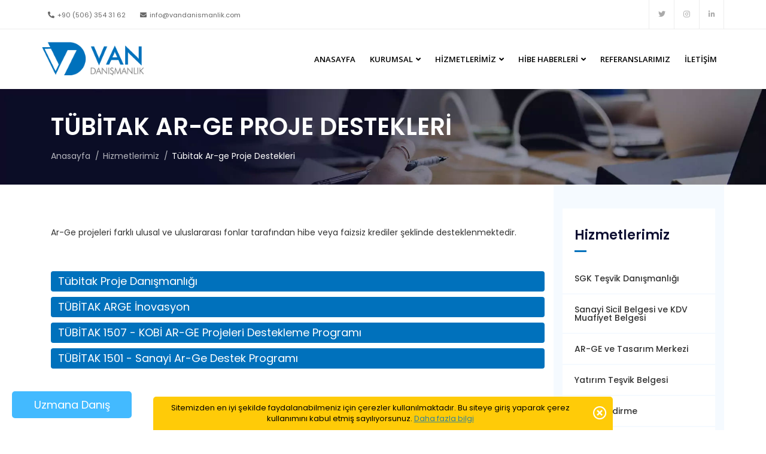

--- FILE ---
content_type: text/html; charset=UTF-8
request_url: https://www.vandanismanlik.com/hizmetlerimiz/kat/tubitak-ar-ge-proje-destekleri/8
body_size: 7243
content:




<!doctype html>
<html lang="tr">
<head>
	<meta charset="utf-8">
	
<base href="https://www.vandanismanlik.com/" />

<meta name="viewport" content="width=device-width, initial-scale=1">

<title>Tübitak Ar-Ge Proje Destekleri - Van Danışmanlık</title>

<link rel="image_src" type="image/jpeg" href="https://www.vandanismanlik.com/upload/images/hizmetlerimiz/destek4.jpg" />
<link rel="thumbnail" type="image/jpeg" href="https://www.vandanismanlik.com/upload/images/hizmetlerimiz/destek4.jpg" />

<meta name="title" content="Tübitak Ar-Ge Proje Destekleri - Van Danışmanlık" />
<meta name="description" content="Tübitak Ar-Ge Proje Destekleri,Ar-Ge projeleri farklı ulusal ve uluslararası fonlar tarafından hibe veya faizsiz krediler şeklinde desteklenmektedir." />
<meta name="keywords" content="tübitak, arge, proje, destekleri, parge, projeleri, farklı, ulusal, ve, uluslararası, fonlar, tarafından, hibe, veya, faizsiz, krediler, şeklinde, desteklenmekt..." />
<meta name="application-name" content=""/>
<meta name="googlebot" content="all" />
<meta name="revisit-after" content="1 Days" />
<meta name="robots" content="index,follow" />
<meta name="distribution" content="global" />
<meta name="rating" content="general" />
<meta name="author" content="Van Danışmanlık" />
<meta http-equiv="copyright" content="Van Danışmanlık" />
<meta name="copyright" content="(c) 2016" />
<meta http-equiv="content-language" content="tr" />

<meta property="og:title" content="Tübitak Ar-Ge Proje Destekleri - Van Danışmanlık" />
<meta property="og:site_name" content="Van Danışmanlık"/>
<meta property="og:url" content="https://www.vandanismanlik.com/hizmetlerimiz/tubitak-ar-ge-proje-destekleri/8" />
<meta property="og:description" content="Tübitak Ar-Ge Proje Destekleri,Ar-Ge projeleri farklı ulusal ve uluslararası fonlar tarafından hibe veya faizsiz krediler şeklinde desteklenmektedir." />
<meta property="fb:app_id" content="" />
<meta property="og:type" content="article" />
<meta property="article:author" content="" />
<meta property="article:publisher" content="" />
<meta property="og:image" content="https://www.vandanismanlik.com/upload/images/hizmetlerimiz/destek4.jpg" />

<meta name="twitter:card" content="summary_large_image">  
<meta name="twitter:site" content="@">  
<meta name="twitter:creator" content="">  
<meta name="twitter:title" content="Tübitak Ar-Ge Proje Destekleri - Van Danışmanlık">  
<meta name="twitter:description" content="Tübitak Ar-Ge Proje Destekleri,Ar-Ge projeleri farklı ulusal ve uluslararası fonlar tarafından hibe veya faizsiz krediler şeklinde desteklenmektedir.">  
<meta name="twitter:image:src" content="https://www.vandanismanlik.com/upload/images/hizmetlerimiz/destek4.jpg">

<meta itemprop="name" content="Tübitak Ar-Ge Proje Destekleri - Van Danışmanlık">  
<meta itemprop="description" content="Tübitak Ar-Ge Proje Destekleri,Ar-Ge projeleri farklı ulusal ve uluslararası fonlar tarafından hibe veya faizsiz krediler şeklinde desteklenmektedir.">  
<meta itemprop="image" content="https://www.vandanismanlik.com/upload/images/hizmetlerimiz/destek4.jpg">  


<!-- Global site tag (gtag.js) - Google Analytics -->
<script async src="https://www.googletagmanager.com/gtag/js?id=G-0BDXB6ZGZ8"></script>
<script>
  window.dataLayer = window.dataLayer || [];
  function gtag(){dataLayer.push(arguments);}
  gtag('js', new Date());

  gtag('config', 'G-0BDXB6ZGZ8');
</script>
<link rel="canonical" href="https://www.vandanismanlik.com/"/>	<link rel="stylesheet" href="app/3rd-party-apps/bootstrap/css/bootstrap.min.css">
	<link rel="stylesheet" href="public/css/reset.min.css" />
    	<link rel="stylesheet" type="text/css" href="public/css/style.css?v=1.017" />
	</head>
<body class="content">
		<div class="ana-kapsayici">
		<div class="header-wrapper">
    <div class="header-top">
		<div class="container">
			<div class="row">
				<div class="top-contact">
					<ul>
						<li><a href="tel:+90 (506) 354 31 62"><i class="fas fa-phone-alt"></i>+90 (506) 354 31 62</a></li>
						<li><a href="mailto:info@vandanismanlik.com"><i class="fas fa-envelope"></i>info@vandanismanlik.com</a></li>
					</ul>
				</div>
				<div class="social-links"><ul><li class="twitter"><a href="https://twitter.com/vandanismanlik" target="_blank"><i class='fab fa-twitter'></i></a></li><li class="instagram"><a href="https://www.instagram.com/vandanismanlik" target="_blank"><i class='fab fa-instagram'></i></a></li><li class="linkedin"><a href="https://www.linkedin.com/company/vandanismanlik" target="_blank"><i class='fab fa-linkedin-in'></i></a></li></ul></div>			</div>
		</div>
	</div>
	<div class="header-bottom">
		<div class="container">
			<div class="row">
				<div class="logo-wrapper"><a href="https://www.vandanismanlik.com/" title="Van Danışmanlık"><img src="public/images/logo.png" alt="Van Danışmanlık"></a></div>
				<div class="menu-field">
					<ul>
						<li><a href="https://www.vandanismanlik.com/">Anasayfa</a></li>
													<li class="drop">
								<a href="javascript:;" >Kurumsal</a>
								<ul class="dropdown"><li><a href="kurumsal/detay/hakkimizda/2">Hakkımızda</a></li><li><a href="kurumsal/detay/vizyon-misyon/1">Vizyon - Misyon</a></li><li><a href="kurumsal/detay/kalite-politikamiz/38">Kalite Politikamız</a></li><li><a href="kurumsal/kat/sertifikalarimiz/1">Sertifikalarımız</a></li></ul>							</li>
														<li class="drop">
								<a href="javascript:;" >Hizmetlerimiz</a>
								<ul class="dropdown"><li><a href="hizmetlerimiz/kat/sgk-tesvik-danismanligi/15">SGK Teşvik Danışmanlığı</a></li><li><a href="hizmetlerimiz/kat/sanayi-sicil-belgesi-ve-kdv-muafiyet-belgesi/14">Sanayi Sicil Belgesi ve KDV Muafiyet Belgesi</a></li><li><a href="hizmetlerimiz/kat/ar-ge-ve-tasarim-merkezi/7">AR-GE ve Tasarım Merkezi</a></li><li><a href="hizmetlerimiz/kat/yatirim-tesvik-belgesi/13">Yatırım Teşvik Belgesi</a></li><li><a href="hizmetlerimiz/kat/belgelendirme/6">Belgelendirme</a></li><li><a href="hizmetlerimiz/kat/kosgeb-proje-destek-programlari/10">KOSGEB Proje Destek Programları</a></li><li><a href="hizmetlerimiz/kat/teknopark-danismanligi/12">Teknopark Danışmanlığı</a></li><li><a href="hizmetlerimiz/kat/tubitak-ar-ge-proje-destekleri/8">Tübitak Ar-Ge Proje Destekleri</a></li><li><a href="hizmetlerimiz/kat/ticaret-bakanligi-ihracat-destek-programi/9">Ticaret Bakanlığı İhracat Destek Programı</a></li><li><a href="hizmetlerimiz/kat/kalkinma-ajansi-destekleri/11">Kalkınma Ajansı Destekleri</a></li></ul>							</li>
														<li class="drop">
								<a href="javascript:;" >Hibe Haberleri</a>
								<ul class="dropdown"><li><a href="hibe-haberleri/kat/girisim-haberleri/4">Girişim Haberleri</a></li><li><a href="hibe-haberleri/kat/kobi-haberleri/3">Kobi Haberleri</a></li><li><a href="hibe-haberleri/kat/kirsal-kalkinma-haberleri/2">Kırsal Kalkınma Haberleri</a></li></ul>							</li>
														<li>
								<a href="referanslarimiz" >Referanslarımız</a>
															</li>
														<li>
								<a href="iletisim" >İletişim</a>
															</li>
												</ul>
				</div>
				<div class="mobile-container d-lg-none">
					<span class="mh-btns-left">
						<a class="mh-hamburger" href="#menu"></a>
					</span>
				</div>
			</div>
		</div>
	</div>
</div>
<div class="line"></div>
<div class="contact-btn">
	<div class="cb-btn"><i class="fas fa-phone-volume"></i><span>Uzmana Danış</span></div>
	<ul id="contact-row">
		<li><a href="tel:+90 (506) 354 31 62"><i class="fas fa-phone"></i></a></li>
		<li><a href="mailto:info@vandanismanlik.com"><i class="far fa-envelope"></i></a></li>
	</ul>
</div><nav id="mobil-menu" style="display: none;">
	<ul class="menu_btn">
		<li><a href="https://www.vandanismanlik.com/">Anasayfa</a></li>
					<li>
				<span>Kurumsal</span><ul class="dropdown"><li><a href="kurumsal/detay/hakkimizda/2">Hakkımızda</a></li><li><a href="kurumsal/detay/vizyon-misyon/1">Vizyon - Misyon</a></li><li><a href="kurumsal/detay/kalite-politikamiz/38">Kalite Politikamız</a></li><li><a href="kurumsal/kat/sertifikalarimiz/1">Sertifikalarımız</a></li></ul>			</li>
						<li>
				<span>Hizmetlerimiz</span><ul class="dropdown"><li><a href="hizmetlerimiz/kat/sgk-tesvik-danismanligi/15">SGK Teşvik Danışmanlığı</a></li><li><a href="hizmetlerimiz/kat/sanayi-sicil-belgesi-ve-kdv-muafiyet-belgesi/14">Sanayi Sicil Belgesi ve KDV Muafiyet Belgesi</a></li><li><a href="hizmetlerimiz/kat/ar-ge-ve-tasarim-merkezi/7">AR-GE ve Tasarım Merkezi</a></li><li><a href="hizmetlerimiz/kat/yatirim-tesvik-belgesi/13">Yatırım Teşvik Belgesi</a></li><li><a href="hizmetlerimiz/kat/belgelendirme/6">Belgelendirme</a></li><li><a href="hizmetlerimiz/kat/kosgeb-proje-destek-programlari/10">KOSGEB Proje Destek Programları</a></li><li><a href="hizmetlerimiz/kat/teknopark-danismanligi/12">Teknopark Danışmanlığı</a></li><li><a href="hizmetlerimiz/kat/tubitak-ar-ge-proje-destekleri/8">Tübitak Ar-Ge Proje Destekleri</a></li><li><a href="hizmetlerimiz/kat/ticaret-bakanligi-ihracat-destek-programi/9">Ticaret Bakanlığı İhracat Destek Programı</a></li><li><a href="hizmetlerimiz/kat/kalkinma-ajansi-destekleri/11">Kalkınma Ajansı Destekleri</a></li></ul>			</li>
						<li>
				<span>Hibe Haberleri</span><ul class="dropdown"><li><a href="hibe-haberleri/kat/girisim-haberleri/4">Girişim Haberleri</a></li><li><a href="hibe-haberleri/kat/kobi-haberleri/3">Kobi Haberleri</a></li><li><a href="hibe-haberleri/kat/kirsal-kalkinma-haberleri/2">Kırsal Kalkınma Haberleri</a></li></ul>			</li>
						<li>
				<a href="referanslarimiz">Referanslarımız</a>			</li>
						<li>
				<a href="iletisim">İletişim</a>			</li>
				</ul>
</nav>		<div class="content-page">
						<div class="breadcrumbs-wrapper">
				<div class="container">
					<div class="breadcrumbs">
							<div class="breadcrumbs-field">
		<h1>Tübitak Ar-Ge Proje Destekleri</h1>
		<ul>
			<li><a href="https://www.vandanismanlik.com/">Anasayfa</a></li>
							<li>Hizmetlerimiz</li>	
								<li>Tübitak Ar-ge Proje Destekleri</li>	
						</ul>
	</div>
						</div>
				</div>
			</div>
			<div class="page-main-content">
				<div class="container">
					<div class="row">
						<div class="page-left col-lg-9">
							<div class="page-title d-lg-none">Tübitak Ar-Ge Proje Destekleri</div>
																<article class="page-text pb-5 pt-5">
																				<text><p>Ar-Ge projeleri farklı ulusal ve uluslararası fonlar tarafından hibe veya faizsiz krediler şeklinde desteklenmektedir.&nbsp;</p></text>
									</article>
									<div id="accordion">									<button class="accordion-title">Tübitak Proje Danışmanlığı</button>
									<div class="panel">
										<p><p style="text-align:justify">Tübitak proje danışmanlığı hizmetleri ile destek sürecinin nasıl işlediği, desteklenmesi gereken projede kaç kişinin çalışması gerektiği, ne kadar yatırım yapılması gerektiği ve % kaç oranında hibeden faydalanılabileceği uzmanlar yardımı ile öğrenilebilmektedir.</p>

<p style="text-align:justify">Özellikle kobilerin Ar-Ge bölümlerinde yürütülen çalışmaların desteklenmesine odaklanan Tübitak, daha önce var olmamış fikirlere hızlı bir şekilde maddi destekler sunmaktadır. Ülkemiz sanayisi adına önem teşkil edecek projelerin desteklenmesi konusunda titizlik ile çalışan Tübitak, hibelerden gerçekten ihtiyacı olan kişilerin ve kobilerin yararlanması hususunda ciddi araştırmalar yapıp, daha sonrasında kişi veya kobilere mevcut projeleri ile ilgili destekler sunmaktadır.</p>

<p style="text-align:justify">500.000 TL'ye varan hibe desteklerinden 36 ila 18 ay arasında destek almak ve bu desteklerden hızlı ve değer yaratacak bir şekilde faydalanabilmek için mutlaka bir TÜBİTAK Proje Danışmanlığı hizmeti veren firma ile çalışmanız gerekmektedir.</p></p>
										<span class="url_get"><a href="hizmetlerimiz/detay/tubitak-proje-danismanligi/81">Detaylar</a></span>
									</div>
																											<button class="accordion-title">TÜBİTAK ARGE İnovasyon</button>
									<div class="panel">
										<p><p style="text-align:justify">Tübitak Arge İnovasyon destekleri sayesinde son yıllarda ciddi bir şekilde bilim-sanayi alanında gelişmeler olmuştur. Daha önce var olmayan ürünlerin ve hizmetlerin üretilmesi amacıyla verilen Tübitak Arge İnovasyon desteklerinden mümkün olan en kısa sürede yararlanmak oldukça önemli olmaktadır. Bu nedenle bu konuda hizmet veren danışmanlık firmaları ile çalışmak kilit bir rol oynamaktadır. Devletin bu desteği sunmasındaki temel amaç, şirketleri Ar-Ge çalışmalarına daha fazla kaynak yaratmaya teşvik etmektir.</p>

<p style="text-align:justify">Bu tür destekler ile TÜBİTAK'ınamaçladığı, kurum ve kuruluşların rekabet güçlerini artırmak ve özellikle sanayi firmalarımızın uluslararası alanda önemli bir rol üstlenmesini sağlamaktır. Vermiş olduğu hibe destekleri ile birçok kobinin önünü açan, TUBİTAK, her geçen gün yeni destek imkânları ile girişimci ruhlu kişilerin iştahını kabartmaktadır. Sizde mevcut TÜBİTAK ARGE İnovasyon desteklerinden yararlanmak için bir danışmanlık firması ile çalışmaya hız kesmeden başlayabilirsiniz.</p></p>
										<span class="url_get"><a href="hizmetlerimiz/detay/tubitak-arge-inovasyon/80">Detaylar</a></span>
									</div>
																											<button class="accordion-title">TÜBİTAK 1507 - KOBİ AR-GE Projeleri Destekleme Programı</button>
									<div class="panel">
										<p><p style="text-align:justify"><strong>Programın Amacı:</strong><br />
KOBİ’leri Ar-Ge projesi yaptırmaya özendirmek için bu firmalar tarafından sunulan ilk beş projenin (ikisi ortaklı) geri ödemesiz olarak desteklenmesi amaçlanmaktadır.</p>

<p style="text-align:justify"><strong>Destekleme Oranı:</strong><br />
%75</p>

<p style="text-align:justify"><strong>Proje Destek Üst Limiti:</strong><br />
500.000 TL</p>

<p style="text-align:justify"><strong>Kimler Başvurabilir:</strong><br />
KOBİ ölçeğindeki şirketler</p>

<p style="text-align:justify"><strong>Proje Başvuru Hakkı Sayısı:</strong><br />
Her bir şirket için 5 (3 tane bireysel, 2 tane ortaklı başvuru)</p>

<p style="text-align:justify"><strong>Destek Kapsamındaki Projeler:</strong><br />
Bu destek programı kapsamındaki projeler üç başlık altında özetlenmektedir:<br />
Yeni ürün/hizmet geliştirme<br />
Mevcut ürünün/hizmetin iyileştirilmesi<br />
Üretim sisteminin/hizmet sürecinin iyileştirilmesi</p>

<p style="text-align:justify"><strong>Alınabilecek Azami Hibe Miktarı:</strong><br />
500.000 TL’nin %75’i yani 375.000 TL’si hibe olarak verilmektedir.</p></p>
										<span class="url_get"><a href="hizmetlerimiz/detay/tubitak-1507-kobi-ar-ge-projeleri-destekleme-programi/79">Detaylar</a></span>
									</div>
																											<button class="accordion-title">TÜBİTAK 1501 - Sanayi Ar-Ge Destek Programı</button>
									<div class="panel">
										<p><p style="text-align:justify"><strong>Programın Amacı:</strong></p>

<p style="text-align:justify">İşletmelerin araştırma ve geliştirme proje çalışmalarını hibe yoluyla teşvik etmeyi amaçlamaktadır.</p>

<p style="text-align:justify"><strong>Destekleme Oranı:</strong></p>

<p style="text-align:justify">Büyük Ölçekli %60 - KOBİ %75</p>

<p style="text-align:justify">Proje Destek Üst Limiti:</p>

<p style="text-align:justify">Üst limit bulunmamaktadır.</p>

<p style="text-align:justify"><strong>Kimler Başvurabilir:</strong></p>

<p style="text-align:justify">Limited veya Anonim Şirketler</p>

<p style="text-align:justify"><strong>Proje Başvuru Hakki Sayısı:</strong></p>

<p style="text-align:justify">Sınırsız</p>

<p style="text-align:justify">Desteklenen AR-GE Proje Harcamaları:</p>

<p style="text-align:justify">Personel giderleri (Hâlihazırda çalışan ve/veya yeni alınacak personel ve firma ortakları)</p>

<p style="text-align:justify">Laboratuvar ve kalite kontrol için test aleti, teçhizat ve ölçüm cihazı alim giderleri</p>

<p style="text-align:justify">Malzeme giderleri; Geliştirilecek ürünün hammadde ve bileşen giderleri</p>

<p style="text-align:justify">Ürün denemesi için kullanılacak sarf malzemesi giderleri</p>

<p style="text-align:justify">Bilgisayar ve Sunucu giderleri</p>

<p style="text-align:justify">Teknik Yazılım alımları ( Çizim, CAD, modelleme, tasarım, simülasyon ve analiz yazılımları)</p>

<p style="text-align:justify">Seyahat giderleri</p>

<p style="text-align:justify">Teknik Ar-Ge Danışmanlık hizmeti giderleri</p>

<p style="text-align:justify">Prototip imalatı için firma dışından yapılan diğer hizmet ve işçilik alım giderleri</p>

<p style="text-align:justify">Ülke içindeki üniversiteler, TÜBİTAK’a bağlı Ar-Ge birimleri, özel sektör Ar-Ge kuruluşlarına yaptırılan urun analizi ve laboratuvar giderleri</p>

<p style="text-align:justify">Yeminli Mali Müşavirlik ( YMM ) Alım Giderleri</p>

<p style="text-align:justify">Desteklenen Ar-Ge Aşamaları:</p>

<p style="text-align:justify">Kavram Geliştirme (Araştırma)</p>

<p style="text-align:justify">Fizibilite Çalışmaları</p>

<p style="text-align:justify">Laboratuvar Çalışmaları</p>

<p style="text-align:justify">Tasarım Çalışmaları</p>

<p style="text-align:justify">Prototip üretimi/ Geliştirme Çalışmaları</p>

<p style="text-align:justify">Pilot tesisin kurulması</p>

<p style="text-align:justify">Deneme üretimi ve tip testlerinin yapılması</p>

<p style="text-align:justify">Ayrıca vergi konusunda da çok ciddi avantajlar elde edilmektedir. 5746 sayılı Ar-Ge faaliyetlerinin desteklenmesi hakkında kanun ile TUBİTAK tarafından onaylanan projelerin toplam bedeli kurumlar vergisi matrahından düşülebilmektedir.</p></p>
										<span class="url_get"><a href="hizmetlerimiz/detay/tubitak-1501-sanayi-ar-ge-destek-programi/78">Detaylar</a></span>
									</div>
																		</div>								<div class="contact-go"><a href="tel:+90 (506) 354 31 62"><i class="fas fa-phone-alt"></i>İletişime Geç</a></div>
														</div>
													<div class="page-right col-lg-3">
								<aside>
									<div class="headline">Hizmetlerimiz</div>
									<nav>
										<ul>
											<li><a href="hizmetlerimiz/kat/sgk-tesvik-danismanligi/15">SGK Teşvik Danışmanlığı</a></li><li><a href="hizmetlerimiz/kat/sanayi-sicil-belgesi-ve-kdv-muafiyet-belgesi/14">Sanayi Sicil Belgesi ve KDV Muafiyet Belgesi</a></li><li><a href="hizmetlerimiz/kat/ar-ge-ve-tasarim-merkezi/7">AR-GE ve Tasarım Merkezi</a></li><li><a href="hizmetlerimiz/kat/yatirim-tesvik-belgesi/13">Yatırım Teşvik Belgesi</a></li><li><a href="hizmetlerimiz/kat/belgelendirme/6">Belgelendirme</a></li><li><a href="hizmetlerimiz/kat/kosgeb-proje-destek-programlari/10">KOSGEB Proje Destek Programları</a></li><li><a href="hizmetlerimiz/kat/teknopark-danismanligi/12">Teknopark Danışmanlığı</a></li><li class="active"><a href="hizmetlerimiz/kat/tubitak-ar-ge-proje-destekleri/8">Tübitak Ar-Ge Proje Destekleri</a></li><li><a href="hizmetlerimiz/kat/ticaret-bakanligi-ihracat-destek-programi/9">Ticaret Bakanlığı İhracat Destek Programı</a></li><li><a href="hizmetlerimiz/kat/kalkinma-ajansi-destekleri/11">Kalkınma Ajansı Destekleri</a></li>										</ul>
									</nav>
								</aside>
							</div>
												</div>
				</div>
			</div>
					</div>
	</div>	
	<div class="footer-wrapper">
	<div class="footer-top">
		<div class="container">
			<div class="row">
				<div class="link-alan">
					<div class="footer-columns">
						<ul class="footer_images">
							<li><a href="https://www.vandanismanlik.com/"><img src="upload/images/logo_white.png" alt=""></a></li>
						</ul>
					</div>
				</div>
				<div class="copright"><p>© 2026 Van Danışmanlık</p></div>
									<div class="iletisim-alan">
						<div class="footer-columns">
							<h2>İLETİŞİM</h2>
							<ul>
								<li><i class="fas fa-map-marker-alt"></i><strong>Adres:</strong> <span>Süphan Mahallesi İş Geliştirme Merkezi 2. Sokak A2 No:15 Edremit/VAN</span></li>								<li><i class="fas fa-phone-alt"></i><strong>Tel:</strong> <span><a href="tel:+90 (506) 354 31 62">+90 (506) 354 31 62</a></span></li>								<li><i class="fas fa-envelope"></i><strong>E-Mail:</strong><span><a href="mailto:info@vandanismanlik.com">info@vandanismanlik.com</a></span></li>							</ul>
							<div class="social-links"><ul><li class="twitter"><a href="https://twitter.com/vandanismanlik" target="_blank"><i class='fab fa-twitter'></i></a></li><li class="instagram"><a href="https://www.instagram.com/vandanismanlik" target="_blank"><i class='fab fa-instagram'></i></a></li><li class="linkedin"><a href="https://www.linkedin.com/company/vandanismanlik" target="_blank"><i class='fab fa-linkedin-in'></i></a></li></ul></div>						</div>
					</div>
								</div>
		</div>
	</div>
	<div class="footer-bottom">
		<div class="container">
			<div class="row">
				<div class="author"><a href="http://assadigital.com.tr/" target="_blank"title="Designed &amp; Developed by ASSA Digital & Creative"  rel="nofollow">Designed &amp; Developed by <span>ASSA Digital & Creative</span></a></div>
				<div class="links">
					<ul>
													<li><a href="sayfalar/cerez-kullanimi/45" title="Çerez Kullanımı">Çerez Kullanımı</a></li>
														<li><a href="sayfalar/gizlilik-politikasi/44" title="Gizlilik Politikası">Gizlilik Politikası</a></li>
														<li><a href="sayfalar/kisisel-verilerin-korunmasi/43" title="Kişisel Verilerin Korunması">Kişisel Verilerin Korunması</a></li>
												</ul>
				</div>
			</div>
		</div>
    </div>
</div>
<div class="cookie-field" style="display: none;">
	<div class="text">Sitemizden en iyi şekilde faydalanabilmeniz için çerezler kullanılmaktadır. Bu siteye giriş yaparak çerez kullanımını kabul etmiş sayılıyorsunuz. <a href="sayfalar/cerez-kullanimi/45">Daha fazla bilgi</a></div>
	<div class="link"><a href="javascript:;"><i class="far fa-times-circle"></i></a></div>
</div><!--Font Icons-->
<link rel="stylesheet" type="text/css" href="https://www.vandanismanlik.com/public/font/font-awesome/css/all.min.css" />
<link rel="stylesheet" type="text/css" href="https://www.vandanismanlik.com/public/font/ionicons/ionicons.min.css"/>

<!--Jquery-->
<link rel="stylesheet" type="text/css" href="https://www.vandanismanlik.com/app/3rd-party-apps/jquery/jquery-ui.min.css" />
<script src="https://www.vandanismanlik.com/app/3rd-party-apps/jquery/jquery-3.2.1.min.js"></script>
<script src="https://www.vandanismanlik.com/app/3rd-party-apps/jquery/jquery.cookie.js"></script>
<script src="https://www.vandanismanlik.com/app/3rd-party-apps/jquery/jquery-ui.min.js"></script>
<script src="https://www.vandanismanlik.com/app/3rd-party-apps/jquery/jquery.easing.js"></script>
<script src="https://www.vandanismanlik.com/app/3rd-party-apps/jquery/jquery.tipsy.js"></script>
<script src="https://www.vandanismanlik.com/app/3rd-party-apps/jquery/jquery.mousewheel-3.1.12.js"></script>
<script src="https://www.vandanismanlik.com/app/3rd-party-apps/jquery/jquery.maskedinput.min.js"></script>
<script src="https://www.vandanismanlik.com/app/3rd-party-apps/jquery/jquery.ui.touch-punch.min.js"></script>
<script src="https://www.vandanismanlik.com/app/3rd-party-apps/jquery/jquery.auto-complete.min.js"></script>
<link rel="stylesheet" type="text/css" href="https://www.vandanismanlik.com/app/3rd-party-apps/jquery/jquery.auto-complete.css">

<!--Bootstrap-->
<script src="https://www.vandanismanlik.com/app/3rd-party-apps/bootstrap/js/popper.min.js"></script>
<script src="https://www.vandanismanlik.com/app/3rd-party-apps/bootstrap/js/bootstrap.min.js"></script>
<link rel="stylesheet" type="text/css" href="https://www.vandanismanlik.com/app/3rd-party-apps/bootstrap/bootstrap-select/css/bootstrap-select.min.css"/>
<script type="text/javascript" src="https://www.vandanismanlik.com/app/3rd-party-apps/bootstrap/bootstrap-select/js/bootstrap-select.min.js"></script>
<script type="text/javascript" src="https://www.vandanismanlik.com/app/3rd-party-apps/bootstrap/bootstrap-select/js/lang/defaults-tr_TR.min.js" ></script>

<!--Mobil Menu-->
<link rel="stylesheet" type="text/css" href="https://www.vandanismanlik.com/app/3rd-party-apps/mhead-menu/demo.css">
<link rel="stylesheet" type="text/css" href="https://www.vandanismanlik.com/app/3rd-party-apps/mhead-menu/hamburgers.min.css">
<link rel="stylesheet" type="text/css" href="https://www.vandanismanlik.com/app/3rd-party-apps/mhead-menu/jquery.mmenu.all.css">
<script type="text/javascript" src="https://www.vandanismanlik.com/app/3rd-party-apps/mhead-menu/jquery.mmenu.all.js"></script>
<script type="text/javascript" src="https://www.vandanismanlik.com/app/3rd-party-apps/mhead-menu/jquery.mhead.js"></script>

<!--Fancybox-->
<script src="https://www.vandanismanlik.com/app/3rd-party-apps/fancybox/jquery.fancybox.min.js"></script>
<link rel="stylesheet" type="text/css" href="https://www.vandanismanlik.com/app/3rd-party-apps/fancybox/jquery.fancybox.min.css" media="screen">
<!--owl Carousel-->
<link rel="stylesheet" type="text/css" href="https://www.vandanismanlik.com/app/3rd-party-apps/owl-carousel/assets/owl.carousel.min.css" media="screen">
<script src="https://www.vandanismanlik.com/app/3rd-party-apps/owl-carousel/owl.carousel.min.js"></script>

<script src="https://www.vandanismanlik.com/public/js/lazyload.js"></script>
<script src="https://www.vandanismanlik.com/public/js/css_browser_selector.js"></script>
<script src="https://www.vandanismanlik.com/public/js/slick.min.js"></script>
<script src="https://www.vandanismanlik.com/public/js/slicknav.js"></script>

<link rel="stylesheet" type="text/css" href="https://www.vandanismanlik.com/app/3rd-party-apps/selector/css/style.css" media="screen">
<script src="https://www.vandanismanlik.com/app/3rd-party-apps/selector/js/vue.js"></script>
<script src="https://www.vandanismanlik.com/app/3rd-party-apps/selector/js/index.js"></script>

<script src="https://www.vandanismanlik.com/public/js/popup.js"></script>
<link rel="stylesheet" type="text/css" href="https://www.vandanismanlik.com/public/css/animate.css"/>

<style type="text/css">
	#mobil-menu ul li{ display: inherit; }
    .mm-menu .mm-listview{ margin-left:0 !important; }
    .mm-menu .mm-listview > li .mm-next::after,.mm-menu .mm-btn::after, .mm-menu .mm-btn::before{ border-color: rgba(255,255,255,0.5); }
	.mm-menu .mm-navbar a, .mm-menu .mm-navbar > *{ color:rgba(255,255,255,0.8); }
    .hamburger-inner, .hamburger-inner::after, .hamburger-inner::before{ background-color: #000; }
        	@media only screen and (min-width:992px) and (max-width:1199px){
        	.header .h-bottom .menu-area .menu_btn > li > a{ padding: 12px 6px; }
    	}
        		.block-wrapper .block-header, .block-wrapper .col-md-6, .block-static .block-header h4, .block-static .block-header .note, .block-static .col-md-6{ opacity:0; }
		.block-wrapper .block-header.animated, .block-wrapper .col-md-6.animated, .block-static .block-header h4.animated, .block-static .block-header .note.animated, .block-static .col-md-6.animated{ opacity:1; }
		</style>
<script>
	$( function() {
		/*$( "#accordion" ).accordion({
		  heightStyle: "content"
		});*/
		
		var accordions = document.querySelectorAll(".accordion-title");

		for (var i = 0; i < accordions.length; i++) {
		  accordions[i].onclick = function() {
			this.classList.toggle("active");
			this.nextElementSibling.classList.toggle("show");
			hideAll(this);
		  };
		}

		function hideAll(exceptThis) {
		  for (var i = 0; i < accordions.length; i++) {
			if (accordions[i] !== exceptThis) {
			  accordions[i].classList.remove("active");
			  accordions[i].nextElementSibling.classList.remove("show");
			}
		  }
		}

		var accordionsInner = document.querySelectorAll("button.accordion-inner");

		for (var n = 0; n < accordionsInner.length; n++) {
		  accordionsInner[n].onclick = function() {
			this.classList.toggle("active");
			this.nextElementSibling.classList.toggle("show");
			hideAllinner(this);
		  };
		}

		function hideAllinner(exceptThis) {
		  for (var n = 0; n < accordionsInner.length; n++) {
			if (accordionsInner[n] !== exceptThis) {
			 accordionsInner[n].classList.remove("active");
			 accordionsInner[n].nextElementSibling.classList.remove("show");
			}
		  }
		}
	} );
	
	
</script>
	<script type="text/javascript" src="public/js/api.js?v="></script>
	<script>
$(document).ready(function(){
    
    $("form#iletisimForm").bind("submit",function(){
		
		 var isim = $("#isim").val();
        if (!isim){ alert('Adınızı belirtiniz!'); return false; }

        var email = $("#email").val();		
        if(!email){ 
			alert('E-posta adresinizi girmelisiniz!'); return false; 
		}else{
            if (!emailKontrol(email)){ alert('Yazmış olduğunuz e-posta adresi hatalı!'); return false; }
        }

        var mesaj = $("#mesaj").val();
        if (!mesaj){ alert('Mesajınızı giriniz!'); return false; }
       
        var form_data = $("form#iletisimForm").serializeArray();

        $("button").attr('disabled','disabled');
                    var ico_loader = '<i class="fa fa-spinner fa-pulse"></i>';
            alert_process("#mesajIslemSonuc","info",ico_loader+" Lütfen bekleyiniz..'");
		
			$.ajax({
                type: 'POST',
                url: 'anlik-veri?q=mesaj-gonder',
                data: form_data,
                success: function(response){
                    response = $.trim(response);
                    if(response == 'reload'){
                        window.location.reload();
                    }else if(response == 'dogrulama'){
                        alert_process_time("#mesajIslemSonuc","warning","Robot olmadığınızı doğrulayın.",4000);            
                    }else if(response == 'bot'){
                        window.location.href='https://www.vandanismanlik.com/';     
                    }else if(response == 1){ 
                        alert_process_time("#mesajIslemSonuc","success","Mesajınız başarıyla gönderildi.",4000);
                        $("form#iletisimForm")[0].reset();
                        $("button").removeAttr('disabled');
                    }else if(response == 2){
                        alert_process_time("#mesajIslemSonuc","warning","Lütfen bir sonraki mesajınızı yazmak için bir dakika bekleyiniz.",4000);
                        $("button").removeAttr('disabled');
                    }else{
                        if(!response){ 
                            alert("Sistemsel problem mevcut daha sonra tekrar deneyiniz"); 
                        }else{ 
                            alert_process("#mesajIslemSonuc","danger",response);
                        }
                    }
                                    }
            });
            return false;
                });
	
});
</script>
    <div id="raporlar" class="islem-mesaj"></div>
</body>
</html>


--- FILE ---
content_type: text/css
request_url: https://www.vandanismanlik.com/public/css/reset.min.css
body_size: 947
content:
a,abbr,acronym,address,applet,article,aside,audio,b,big,blockquote,body,canvas,caption,center,cite,code,dd,del,details,dfn,div,dl,dt,em,embed,fieldset,figcaption,figure,footer,form,h1,h2,h3,h4,h5,h6,header,hgroup,html,i,iframe,img,ins,kbd,label,legend,li,mark,menu,nav,object,ol,output,p,pre,q,ruby,s,samp,section,small,span,strike,sub,summary,sup,table,tbody,td,tfoot,th,thead,time,tr,tt,u,ul,var,video{margin:0;padding:0;border:0;font-size:100%;vertical-align:baseline}article,aside,details,figcaption,figure,footer,header,hgroup,menu,nav,section{display:block}body{line-height:1}ol,ul{list-style:none}blockquote,q{quotes:none}blockquote:after,blockquote:before,q:after,q:before{content:'';content:none}table{border-collapse:collapse;border-spacing:0}img{border:0}a{text-decoration:none;outline:0}a:hover{text-decoration:none;outline:0}.slick-slider{display:block;-moz-box-sizing:border-box;box-sizing:border-box;-webkit-user-select:none;-moz-user-select:none;-ms-user-select:none;user-select:none;-webkit-touch-callout:none;-html-user-select:none;-ms-touch-action:pan-y;touch-action:pan-y;-webkit-tap-highlight-color:transparent}.slick-list{position:relative;display:block;overflow:hidden;margin:0;padding:0}.slick-list:focus{outline:0}.slick-list.dragging{cursor:pointer;cursor:hand}.slick-slider .slick-list,.slick-slider .slick-track{-webkit-transform:translate3d(0,0,0);-moz-transform:translate3d(0,0,0);-ms-transform:translate3d(0,0,0);-o-transform:translate3d(0,0,0);transform:translate3d(0,0,0)}.slick-track{position:relative;top:0;left:0;display:block}.slick-track:after,.slick-track:before{display:table;content:''}.slick-track:after{clear:both}.slick-loading .slick-track{visibility:hidden}.slick-slide{display:none;float:left;height:100%;min-height:1px}[dir=rtl] .slick-slide{float:right}.slick-slide.slick-loading img{display:none}.slick-slide.dragging img{pointer-events:none}.slick-initialized .slick-slide{display:block}.slick-loading .slick-slide{visibility:hidden}.slick-vertical .slick-slide{display:block;height:auto;border:1px solid transparent}.slick-arrow.slick-hidden{display:none}.mesajIslemSonuc{float:left;font-size:15px;margin-left:10px;margin-top:10px}.mesajIslemSonuc span.loader{color:#555}.mesajIslemSonuc span.hatali{color:red}.mesajIslemSonuc span.basari{color:#090}.mesajIslemSonuc span img{margin-right:5px;border:0}#backgroundPopup{display:none;position:fixed;height:100%;width:100%;top:0;left:0;background:rgba(0,0,0,.8);border:1px solid #cecece;z-index:5000}#popupContact{display:none;position:fixed;z-index:5012}#popupContactClose{background-image:url(../../app/3rd-party-apps/fancybox/fancybox_sprite.png);cursor:pointer;height:36px;position:fixed;background-position:0 0;width:36px;margin-top:-12px;margin-left:796px;z-index:8040}#acilisPopupBack{position:fixed;height:100%;width:100%;top:0;left:0;background:#fff;z-index:5013}#acilisPopupContact{position:fixed;text-align:center;width:100%;z-index:5014}#acilisPopupContact img{width:auto;height:auto}.ellipsis{overflow: hidden;text-overflow: ellipsis;white-space: nowrap;}.islem-mesaj{position:fixed;width:270px;top:70px;right:15px;z-index:600;}.hidden{display: none;}

--- FILE ---
content_type: text/css
request_url: https://www.vandanismanlik.com/public/css/style.css?v=1.017
body_size: 6025
content:
@import url("../css/checkbox.css");@import url("https://fonts.googleapis.com/css2?family=Open+Sans:wght@400;600&display=swap");@import url("https://fonts.googleapis.com/css2?family=Poppins:wght@400;500;600&display=swap");@import url("https://fonts.googleapis.com/css2?family=Roboto:wght@100;300;700&display=swap");@keyframes bannerImg-data{0%{-webkit-transform:scale(1.1);transform:scale(1.1)}to{-webkit-transform:scale(1);transform:scale(1)}}#pop-up-block{width:100%;height:100%;position:absolute;z-index:99996;overflow:hidden;display:none}#pop-up-block:after{position:absolute;content:"";width:100%;height:100%;background-color:rgba(0,0,0,0.8);z-index:99996}#pop-up-block .pop-up{position:absolute;width:100vw;height:100vh;z-index:99997}#pop-up-block .pop-up img{position:absolute;width:100%;height:auto;max-width:1200px;max-height:750px;object-fit:contain;left:50%;top:50%;transform:translate(-50%, -50%);z-index:99998}#pop-up-block .pop-up a.close-btn{position:absolute;width:36px;height:37px;display:block;background-image:url(../../app/3rd-party-apps/fancybox/fancybox_sprite.png);background-position:0 0;top:3px;right:20px;z-index:99999}.sayfa_numaralari{text-align:right;margin-left:auto;margin-right:auto;margin-top:30px;font-family:"Poppins";font-weight:400;width:100%}.sayfa_numaralari li{display:inline-block}.sayfa_numaralari li a,.sayfa_numaralari li>span{color:#757575;display:block;font-size:17px;overflow:hidden;padding:0 7px;text-align:center;text-decoration:none}.sayfa_numaralari li .current,.sayfa_numaralari li a:hover{color:#0071bc}.error-page{margin-top:35px;font-family:"Poppins";padding-bottom:50px}.error-page img{margin-bottom:20px}.error-page h1{font-weight:600}.error-page .text{font-style:italic;margin-top:25px;margin-bottom:35px}.error-page a{border:2px solid #0071bc;color:#0071bc;padding:10px;font-weight:600;font-size:13px;display:inline-block;margin:0 15px}.error-page a:hover{background-color:#0071bc;color:#fff}.scrollToTop{position:fixed;display:none;width:50px;height:50px;bottom:60px;right:9px;text-align:center;background-color:#0071bc;color:#fff;background-repeat:no-repeat;border-radius:25px;z-index:5}.scrollToTop i{color:#fff;font-size:20px;line-height:50px}.scrollToTop:hover{background-color:#d10000}.scrollToTop:hover i{transform:rotate(360deg);transition:all ease-in 0.6s}.whatsapp{color:#fff;bottom:5px;position:fixed;z-index:2;font-size:16px;background-color:#25D366;border-radius:5px;left:5px;padding:5px}.whatsapp i{font-size:22px}.whatsapp:hover{color:#fff;background-color:#09b83e}a{color:#333}body{margin:0;padding:0;font-family:"Poppins",Arial,sans-serif;font-weight:400;color:#333;font-size:14px;background-color:#fff}.mobile-container{position:absolute;right:10px;z-index:7}.mm-menu{color:#fff !important;background-color:#d10000 !important}#mobil-menu ul li{display:none}#mobil-menu ul li:after{border-color:rgba(255,255,255,0.1) !important}#mobil-menu ul li:last-child:after{display:none !important}#mobil-menu ul li a{color:#fff}#mobil-menu ul li a:hover{background-color:rgba(0,0,0,0.3)}.header-wrapper .header-top{background-color:#fff;border-bottom:1px solid #ededed}.header-wrapper .header-top .row{height:48px;justify-content:space-between;align-items:center}.header-wrapper .header-top .row .top-contact ul li{display:inline-block;font-size:11px;position:relative;margin-right:10px;margin-left:10px}.header-wrapper .header-top .row .top-contact ul li:last-child{margin-right:0s}.header-wrapper .header-top .row .top-contact ul li a{color:#686868;transition:all .5s}.header-wrapper .header-top .row .top-contact ul li a i{margin-right:5px}.header-wrapper .header-top .row .top-contact ul li a:hover{color:#0071bc}.header-wrapper .header-top .row .social-links{padding-left:15px;position:relative}.header-wrapper .header-top .row .social-links ul:after{clear:both;content:""}.header-wrapper .header-top .row .social-links ul li{float:left;font-size:13px}.header-wrapper .header-top .row .social-links ul li i{font-size:12px}.header-wrapper .header-top .row .social-links ul li a{display:block;width:42px;height:48px;line-height:48px;text-align:center;color:#aaa;border-left:1px solid #ededed;transition:all .2s}.header-wrapper .header-top .row .social-links ul li a:hover{color:#fff}.header-wrapper .header-top .row .social-links ul li:last-child a{border-right:1px solid #ededed}.header-wrapper .header-top .row .social-links ul li.facebook a:hover{background-color:#3b5999}.header-wrapper .header-top .row .social-links ul li.twitter a:hover{background-color:#55acee}.header-wrapper .header-top .row .social-links ul li.instagram a:hover{background-color:#e4405f}.header-wrapper .header-top .row .social-links ul li.youtube a:hover{background-color:#cd201f}.header-wrapper .header-top .row .social-links ul li.linkedin a:hover{background-color:#0189c3}.header-wrapper .header-top .row .social-links ul li.github a:hover{background-color:#211F1F}.header-wrapper .header-bottom{height:100px}.header-wrapper .header-bottom .row{height:100px;align-items:center;justify-content:space-between}@media screen and (max-width: 992px){.header-wrapper .header-bottom{height:70px}.header-wrapper .header-bottom .row{height:75px}}.header-wrapper .header-bottom .logo-wrapper img{width:170px}.header-wrapper .header-bottom .menu-field{position:relative;font-family:"Open Sans"}@media screen and (max-width: 992px){.header-wrapper .header-bottom .menu-field{display:none}}.header-wrapper .header-bottom .menu-field ul li{position:relative}.header-wrapper .header-bottom .menu-field ul li:last-child{margin-right:0}.header-wrapper .header-bottom .menu-field ul>li{float:left;font-weight:400;display:block}.header-wrapper .header-bottom .menu-field ul>li>a{color:#000;font-size:13px;font-weight:600;padding:41px 12px;text-transform:uppercase}.header-wrapper .header-bottom .menu-field ul>li>a:before{color:#fff;transition:none}@media screen and (max-width: 1200px){.header-wrapper .header-bottom .menu-field ul>li>a{font-size:12px;padding:41px 7px}}.header-wrapper .header-bottom .menu-field ul>li>a:hover,.header-wrapper .header-bottom .menu-field ul>li.secili-menu>a{position:relative;color:#ffcb08}.header-wrapper .header-bottom .menu-field ul li.drop{position:relative}.header-wrapper .header-bottom .menu-field ul li.drop a:after{content:"\f107";font-family:"Font Awesome 5 Free";margin-left:5px;margin-top:2px}.header-wrapper .header-bottom .menu-field ul li.drop ul.dropdown{position:relative;background:#fff;box-shadow:0 3px 25px 0px rgba(0,0,0,0.07),0 0 0 rgba(0,0,0,0.1) inset;border-top:3px solid #ffcb08;left:0;margin:0;margin-top:43px;opacity:0;padding:0;position:absolute;top:50%;transition:all 0.2s ease-in-out 0s;visibility:hidden;width:250px;z-index:999}.header-wrapper .header-bottom .menu-field ul li.drop:hover ul.dropdown{opacity:1;visibility:visible;top:100%;float:none;max-height:500px;overflow:auto}.header-wrapper .header-bottom .menu-field ul li.drop:hover ul.dropdown:before{position:absolute;top:-13px;height:13px;left:0;width:100%;content:""}.header-wrapper .header-bottom .menu-field ul ul.dropdown li{float:none;border-bottom:1px solid #f4f4f4;display:block;padding:0;margin-left:0;font-size:14px;text-align:left}.header-wrapper .header-bottom .menu-field ul ul.dropdown li:last-child{border-bottom:0}.header-wrapper .header-bottom .menu-field ul ul.dropdown li a{padding:13px 20px;border-bottom:solid 1px #f5f5f5;color:#3b3f44;font-weight:400;font-size:13px;display:block;position:relative;transition:all .3s;text-transform:none}.header-wrapper .header-bottom .menu-field ul ul.dropdown li a:after{display:none}.header-wrapper .header-bottom .menu-field ul ul.dropdown li a:before{position:absolute;content:"-";font-size:18px;opacity:0;transition:all .3s;color:#0071bc;font-weight:600;left:0px;visibility:hidden;line-height:11px}.header-wrapper .header-bottom .menu-field ul ul.dropdown li a:hover{color:#0071bc;padding:13px 30px}.header-wrapper .header-bottom .menu-field ul ul.dropdown li a:hover:before{left:15px;opacity:1;visibility:visible}@media screen and (max-width: 762px){.header-wrapper .header-top .row .social-links{display:none}}#jssor_1 .jssorb132 div{width:50px;height:10px;border-width:1px;border-style:solid;border-color:transparent}#jssor_1 .jssorb132 div:before{position:absolute;content:"";width:42px;height:4px;left:3px;top:2px;background-color:#fff}#jssor_1 .jssorb132 div:last-child{margin-right:0}#jssor_1 .jssorb132 div.iav{border-color:#d10000}#jssor_1 .jssorb132 div.iav:before{background-color:#d10000}.block-wrapper{background-image:url("../images/cozum_back.jpg");padding:60px 0;height:552px;overflow:hidden}.block-wrapper .block-header{text-align:center;width:100%;margin-bottom:30px}.block-wrapper .block-header h1{font-size:32px;color:#fff;font-weight:600;position:relative}.block-wrapper .block-header h1:after{background-color:#0071bc;width:43px;bottom:-20px;height:4px;left:50%;margin-left:-21px;top:auto;content:"";position:absolute}.block-wrapper .owl-carousel .owl-nav{top:50%;position:absolute;width:100%}.block-wrapper .owl-carousel button.owl-prev{left:-35px}.block-wrapper .owl-carousel button.owl-prev:before{font-family:"Font Awesome 5 Free";font-weight:900;content:"\f053";position:relative;left:-35px;top:1px;font-size:25px;color:#fff}.block-wrapper .owl-carousel button.owl-next{display:inline-block;position:absolute;width:30px;height:30px;outline:0;right:-35px}.block-wrapper .owl-carousel button.owl-next:before{font-family:"Font Awesome 5 Free";font-weight:900;content:"\f054";position:relative;left:2px;color:#fff;top:1px;font-size:25px}.block-wrapper .owl-carousel button span{visibility:hidden}@media screen and (max-width: 767px){.block-wrapper{padding:20px 0;height:440px}.block-wrapper .block-header{margin-bottom:0}.block-wrapper .block-header h1{font-size:23px}.block-wrapper .owl-carousel .owl-nav button.owl-prev{left:-17px}.block-wrapper .owl-carousel .owl-nav button.owl-next{right:-17px}}.block-wrapper .block-area{display:flex;flex-wrap:wrap;width:100%;margin-top:30px;height:320px}.block-wrapper .block-area .owl-stage-outer{position:relative;z-index:100}.block-wrapper .block-area .col-sm-6{transition:all .3s}.block-wrapper .block-area .col-sm-6:hover{margin-top:-15px}.block-wrapper .block-area .item{position:relative;height:320px;max-width:300px;background-color:#f7f9fa;margin-right:7px}.block-wrapper .block-area .item .company-overlay{background:rgba(5,5,5,0.5);position:absolute;height:100%;width:100%;left:0;top:0;bottom:0;right:0;opacity:1;-webkit-transition:all 0.4s ease-in-out 0s;-moz-transition:all 0.4s ease-in-out 0s;transition:all 0.4s ease-in-out 0s}.block-wrapper .block-area .item img{height:100%;object-fit:cover}.block-wrapper .block-area .item .content{position:absolute;text-align:center;padding-left:1em;padding-right:1em;width:100%;top:50%;left:50%;opacity:1;-webkit-transform:translate(-50%, -50%);-moz-transform:translate(-50%, -50%);transform:translate(-50%, -50%);-webkit-transition:all 0.3s ease-in-out 0s;-moz-transition:all 0.3s ease-in-out 0s;transition:all 0.3s ease-in-out 0s}.block-wrapper .block-area .item .content .text{color:#fff;font-weight:600;margin-bottom:10px;font-size:21px;line-height:1.5}.block-wrapper .block-area .item .content .text p{font-weight:400;font-size:13px;color:#fff !important;margin-bottom:10px}.block-wrapper .block-area .item .content .item-btn{display:flex;justify-content:center;align-items:center}.block-wrapper .block-area .item .content .item-btn a{color:#fff;border:1px solid #fff;transition:all ease-in .3s;padding:7px 10px;font-size:15px}.block-wrapper .block-area .item .content .item-btn a span{font-weight:600}.block-wrapper .block-area .item .content .item-btn a:hover{background-color:#6c757d}.block-wrapper .block-area .item:hover .company-overlay{opacity:.7}@media screen and (max-width: 576px){.block-wrapper .block-area{margin:20px auto;overflow:hidden;max-width:278px}.block-wrapper .block-area .item{max-width:290px;margin-right:0}}.block-partner{background-color:#fff;padding:40px 0;border-top:1px solid #eee}.block-partner .block-header{color:#000;text-align:center;display:flex;flex-wrap:wrap;justify-content:center;width:100%}.block-partner .block-header h4{font-size:40px;font-weight:600;position:relative;margin-bottom:45px;width:100%}.block-partner .block-header h4:after{background-color:#0071bc;width:43px;bottom:-20px;height:4px;left:50%;margin-left:-21px;top:auto;content:"";position:absolute}.block-partner .block-header .note{color:rgba(255,255,255,0.7);width:60%;line-height:1.4}.block-partner .block-area{width:100%;display:flex;flex-wrap:wrap;margin-top:10px}.block-partner .block-area .block-list{position:relative;width:100%;height:100%;text-align:center;max-width:200px}.block-partner .block-area .block-list a{display:flex;width:100%;justify-content:center;align-items:center;height:100px;padding:10px;transition:all .3s;background-color:#fff;opacity:.6;border:1px solid transparent}.block-partner .block-area .block-list a img{max-height:65px}.block-partner .block-area .block-list:hover a{border:1px solid #eee;opacity:1}.block-partner.block-partner-content .block-area{display:flex;flex-wrap:wrap;width:100%;justify-content:center}.block-partner.block-partner-content .block-area .block-list{max-width:inherit}.block-static{background-color:#0B0C26;padding:80px 0}.block-static .block-header{width:100%;color:#fff;text-align:center;display:flex;flex-wrap:wrap;justify-content:center}.block-static .block-header h4{font-size:40px;font-weight:600;position:relative;margin-bottom:45px;width:100%}.block-static .block-header h4:after{background-color:#0071bc;width:43px;bottom:-20px;height:4px;left:50%;margin-left:-21px;top:auto;content:"";position:absolute}.block-static .block-header .note{color:rgba(255,255,255,0.7);width:60%;line-height:1.4}.block-static .block-area{width:100%;display:flex;flex-wrap:wrap;margin-top:10px}.block-static .block-area .block-list{position:relative;padding:53px 25px 36px;width:100%;height:100%;text-align:center}.block-static .block-area .block-list .images{width:100%}.block-static .block-area .block-list .images img{height:50px}.block-static .block-area .block-list .title{width:100%;font-size:20px;color:#fff;margin-top:30px;margin-bottom:10px}.block-static .block-area .block-list .content{width:100%;color:rgba(255,255,255,0.7);font-size:15px;line-height:1.5}.block-static .block-area .block-list:after{position:absolute;top:0px;right:0px;bottom:0px;left:0px;content:'';opacity:0;transition:opacity 0.55s,transform 0.55s;border-top:2px dashed #0071bc;border-top-color:#0071bc;border-bottom:2px dashed #0071bc;border-bottom-color:#0071bc;transform:scale(0, 1);transform-origin:0 0;border-color:#0071bc}.block-static .block-area .block-list:before{border:2px dashed rgba(255,255,255,0.1);position:absolute;top:0px;right:0px;bottom:0px;left:0px;content:'';transition:0.5s ease}.block-static .block-area .block-list .block-list2{width:100%;display:flex;flex-wrap:wrap;justify-content:center;align-items:center}.block-static .block-area .block-list .block-list2:after{position:absolute;top:0px;right:0px;bottom:0px;left:0px;content:'';transition:opacity 0.55s,transform 0.55s;border-left:2px dashed #f71735;border-left-color:#f71735;border-right:2px dashed #f71735;border-right-color:#f71735;transform:scale(1, 0);transform-origin:100% 0;border-color:#0071bc}.block-static .block-area .block-list:hover:before{opacity:0}.block-static .block-area .block-list:hover:after{opacity:1;transform:scale(1)}.block-static .block-area .block-list:hover .block-list2:after{opacity:1;transform:scale(1)}.block-static.white{background-color:#fff;background-image:url("../images/d_back.jpg");background-repeat:no-repeat;background-attachment:fixed;background-size:cover;background-position:center}.block-static.white .block-header{color:#333}.block-static.white .block-header .note{color:rgba(0,0,0,0.7)}.block-static.white .block-area .block-list{background-color:rgba(255,255,255,0.3);transition:all ease-in .3s}.block-static.white .block-area .block-list .title{color:#333}.block-static.white .block-area .block-list .content{color:rgba(0,0,0,0.7)}.block-static.white .block-area .block-list:before{border:2px dashed rgba(0,0,0,0.1)}.block-static.white .block-area .block-list:hover{background-color:rgba(255,255,255,0.8)}.block-reference{background-color:#fff;padding:40px 0;border-top:1px solid #eee}.block-reference .block-header{color:#000;text-align:center;display:flex;flex-wrap:wrap;justify-content:center;width:100%}.block-reference .block-header h4{font-size:40px;font-weight:600;position:relative;margin-bottom:45px;width:100%}.block-reference .block-header h4:after{background-color:#0071bc;width:43px;bottom:-20px;height:4px;left:50%;margin-left:-21px;top:auto;content:"";position:absolute}.block-reference .block-header .note{color:rgba(0,0,0,0.7);width:60%;line-height:1.4}.block-reference .block-area{width:100%;display:flex;flex-wrap:wrap;margin-top:25px}.block-reference .block-area .block-list{position:relative;width:100%;height:100%;text-align:center;max-width:200px;margin-bottom:10px}.block-reference .block-area .block-list a{display:flex;width:100%;justify-content:center;align-items:center;height:100px;padding:10px;transition:all .3s;background-color:rgba(0,0,0,0.7)}.block-reference .block-area .block-list a img{width:100%;max-width:80%;height:auto;transition:all .3s}.block-reference .block-area .block-list a span{font-size:17px;color:#fff;transition:all .3s;line-height:1.5}.block-reference .block-area .block-list a:hover{background-color:rgba(0,0,0,0.9)}.footer-wrapper{position:relative;z-index:10;width:100%}.footer-wrapper .footer-top{background-color:#0D0E26}.footer-wrapper .footer-top .row{justify-content:space-between}@media screen and (max-width: 992px){.footer-wrapper .footer-top .row{justify-content:flex-start}}.footer-wrapper .footer-top .copright{color:#f2f2f2;padding:25px 0;font-size:12px}.footer-wrapper .footer-top .left ul{padding-top:35px;margin-left:85px;display:inline-block;vertical-align:top}.footer-wrapper .footer-top .left ul li{margin-bottom:15px}.footer-wrapper .footer-top .left ul li a{font-size:14px;color:#8bd2ec;position:relative;padding-left:14px}.footer-wrapper .footer-top .left ul li a:after{position:absolute;content:"\f105";font-family:"Font Awesome 5 Free";left:0;color:#09b5b7;font-weight:600}.footer-wrapper .footer-top .left ul li a:hover,.footer-wrapper .footer-top .left ul li a:hover:after{color:#f8d569}.footer-wrapper .footer-top .right{padding:0;border:1px solid #25577a;border-top:0;border-bottom:0}.footer-wrapper .footer-top .right .call-center-field-footer{padding:25px 0;border-bottom:1px solid #25577a;color:#ffe040;width:100%;text-align:center}.footer-wrapper .footer-top .right .call-center-field-footer h3{font-size:16px;position:relative;margin-bottom:18px;text-transform:uppercase;line-height:36px}.footer-wrapper .footer-top .right .call-center-field-footer h3 i{background-image:url("../images/call-center-footer.png");background-repeat:no-repeat;width:33px;height:34px;display:inline-block;vertical-align:top;margin-right:10px}.footer-wrapper .footer-top .right .call-center-field-footer span{font-size:32px;font-weight:700}.footer-wrapper .footer-top .right .mail-field{padding:25px 0;border-bottom:1px solid #25577a;color:#09d7d9;width:100%;font-size:16px;text-align:center}.footer-wrapper .footer-top .right .mail-field h3{position:relative;text-transform:uppercase;margin-bottom:15px}.footer-wrapper .footer-top .right .mail-field h3:before{content:"\f003";font-family:"Font Awesome 5 Free";padding-right:10px;font-weight:600}.footer-wrapper .footer-top .right .mail-field span a{color:#09d7d9}.footer-wrapper .footer-top .right .mail-field span a:hover{color:#ffe040}.footer-wrapper .footer-top .footer-columns{padding:25px 0}.footer-wrapper .footer-top .footer-columns.images img{margin-bottom:25px}@media screen and (max-width: 992px){.footer-wrapper .footer-top .footer-columns{padding-bottom:0}.footer-wrapper .footer-top .footer-columns.images{display:flex;flex-wrap:wrap;justify-content:center}.footer-wrapper .footer-top .footer-columns.images img{margin-bottom:25px}.footer-wrapper .footer-top .footer-columns img{margin-right:10px}}.footer-wrapper .footer-top .footer-columns h2{font-size:20px;font-weight:400;margin-bottom:15px;color:#f2f2f2;padding-bottom:10px;position:relative}.footer-wrapper .footer-top .footer-columns h2:after{position:absolute;content:"";width:20px;height:2px;background-color:#0071bc;left:0;bottom:0}.footer-wrapper .footer-top .footer-columns .column-content{line-height:1.2}.footer-wrapper .footer-top .footer-columns .column-content span.intro{color:#f2f2f2;font-size:12px}.footer-wrapper .footer-top .footer-columns ul li{margin-bottom:15px;color:#f2f2f2;font-size:13px;line-height:1.4}.footer-wrapper .footer-top .footer-columns ul li i{padding-right:14px}.footer-wrapper .footer-top .footer-columns ul li span{display:block;padding-left:28px;max-width:300px}.footer-wrapper .footer-top .footer-columns ul li a{color:#f2f2f2;position:relative}.footer-wrapper .footer-top .footer-columns ul li a:hover{color:#0071bc;text-decoration:underline}.footer-wrapper .footer-top .footer-columns .social-links{margin:24px 0 0 24px}.footer-wrapper .footer-top .footer-columns .social-links ul li{display:inline-block;font-size:15px;margin-right:4px}.footer-wrapper .footer-top .footer-columns .social-links ul li:last-child{margin-right:0}.footer-wrapper .footer-top .footer-columns .social-links ul li a{border-radius:50%;background-color:#212239;width:36px;height:36px;line-height:36px;display:block;text-align:center}.footer-wrapper .footer-top .footer-columns .social-links ul li a i{padding-right:0}.footer-wrapper .footer-top .footer-columns .register-form{margin-top:10px}.footer-wrapper .footer-top .footer-columns .register-form input[type="email"]{border-radius:2px;background-color:#fff;border:1px solid #ccc;font-size:13px;line-height:32px;width:100%;height:auto;padding:2px 16px}.footer-wrapper .footer-top .footer-columns .register-form input[type="email"]:focus{border-radius:2px;border:1px solid #ddd;color:#666}.footer-wrapper .footer-top .footer-columns .register-form input[type="submit"]{background-color:#444;font-size:12px;font-weight:400;border:1px solid #1e1e1e;border-radius:5px;width:100%;color:#fff;cursor:pointer;margin-top:4px;transition:all ease-in .2s;padding:8px 16px}.footer-wrapper .footer-top .footer-columns .register-form input[type="submit"]:hover{background-color:#000}.footer-wrapper .footer-top .footer_images li img{max-width:200px;max-height:75px}.footer-wrapper .footer-bottom{font-size:11px;background-color:#0C0D25;padding:0 10px;padding-top:10px;padding-bottom:10px;color:#f2f2f2;border-top:1px solid rgba(255,255,255,0.1)}.footer-wrapper .footer-bottom .row{margin-right:-15px;margin-left:-15px;display:flex;flex-wrap:wrap;justify-content:space-between;align-items:center;padding:10px 0}.footer-wrapper .footer-bottom .links{text-align:right}.footer-wrapper .footer-bottom .links ul li{display:inline-block;padding:0 5px;border-right:1px solid #fff}.footer-wrapper .footer-bottom .links ul li:last-child{border-right:0}.footer-wrapper .footer-bottom .links ul li a{color:#f2f2f2}.footer-wrapper .footer-bottom .links ul li a:hover{color:#0071bc;text-decoration:underline}.footer-wrapper .footer-bottom .author{text-align:center;margin:10px 0}.footer-wrapper .footer-bottom .author a{color:#f2f2f2}.footer-wrapper .footer-bottom .author a:hover{text-decoration:underline}@media screen and (max-width: 1200px){.footer-wrapper .footer-bottom{margin-bottom:inherit}}@media screen and (max-width: 1200px){.footer-wrapper .footer-top .left ul{margin-left:60px}.footer-wrapper .footer-top .right{margin-left:0}}@media screen and (max-width: 992px){.footer-wrapper .footer-top .left{display:none}.footer-wrapper .footer-top .link-alan{width:100%}.footer-wrapper .footer-top .link-alan .footer_images{display:flex;justify-content:center;flex-wrap:wrap;width:100%;align-items:center}.footer-wrapper .footer-top .link-alan .footer_images li{margin-right:10px;line-height:1;display:flex}.footer-wrapper .footer-top .link-alan .footer_images li:last-child{margin-right:0}.footer-wrapper .footer-top .abone-ol-alan,.footer-wrapper .footer-top .iletisim-alan{width:100%}.footer-wrapper .footer-top .footer-columns ul li span{max-width:100%}.footer-wrapper .footer-bottom .copright,.footer-wrapper .footer-bottom .links{width:100%;text-align:center}.footer-wrapper .footer-bottom .links{margin-top:15px}}@media screen and (max-width: 576px){.footer-wrapper .footer-top .row{justify-content:flex-start;padding:0 15px}}.breadcrumbs-wrapper{width:100%;min-height:160px;font-size:24px;background-image:url("../images/breadcrumbs_back.jpg");background-color:rgba(255,255,255,0.01);background-position:center top;background-repeat:no-repeat;background-attachment:scroll;background-size:cover;display:flex;flex-wrap:wrap;align-items:center;padding:30px 0}.breadcrumbs-wrapper.breadcrumbs-wrapper-full{position:relative}.breadcrumbs-wrapper.breadcrumbs-wrapper-full .breadcrumbs{left:15px}.breadcrumbs-wrapper .container{position:relative}@media screen and (max-width: 992px){.breadcrumbs-wrapper{height:95px}.breadcrumbs-wrapper .breadcrumbs{position:relative;bottom:inherit}.breadcrumbs-wrapper .container{height:95px;display:flex;flex-wrap:wrap;align-items:center}}.breadcrumbs-wrapper .breadcrumbs-field h1{color:#fff;font-size:40px;font-weight:700;text-transform:uppercase;margin-bottom:10px}@media screen and (max-width: 992px){.breadcrumbs-wrapper .breadcrumbs-field h1{display:none}}.breadcrumbs-wrapper .breadcrumbs-field ul li{display:inline-block;position:relative;padding-right:15px;color:rgba(255,255,255,0.7);font-size:14px}.breadcrumbs-wrapper .breadcrumbs-field ul li:before{position:absolute;content:"/";right:0}.breadcrumbs-wrapper .breadcrumbs-field ul li:last-child:before{content:""}.breadcrumbs-wrapper .breadcrumbs-field ul li:last-child{padding-right:0;color:#fff}.breadcrumbs-wrapper .breadcrumbs-field ul li:last-child a{color:#fff}.breadcrumbs-wrapper .breadcrumbs-field ul li a{color:rgba(255,255,255,0.7)}.breadcrumbs-wrapper .breadcrumbs-field ul li a:hover{color:#fff}.page-main-content .page-left{padding-top:20px;padding-bottom:80px}.page-main-content .page-left .page-title{margin:20px 0;font-size:20px;font-weight:600;margin-bottom:30px}.page-main-content .page-left .page-text .page-banner{padding-bottom:25px;margin-bottom:25px;border-bottom:1px solid #e8ecef;text-align:center}.page-main-content .page-left .page-text .page-banner img{max-width:100%;max-height:430px}.page-main-content .page-left .page-text ul{padding-left:30px;list-style:disc}.page-main-content .page-left .page-text text{line-height:1.8}.page-main-content .page-left .page-text text img{max-width:100% !important;height:auto !important;vertical-align:middle}.page-main-content .page-left .page-text .subject-title{position:relative;font-size:24px;font-weight:700;margin:30px 0;padding-left:27px;height:70px;display:table;font-family:"Roboto";font-weight:700;background-color:#ffc908}.page-main-content .page-left .page-text .subject-title:before{position:absolute;content:"";background-image:url("../images/subject-title.png");background-repeat:no-repeat;width:136px;height:70px;top:0;right:-136px;z-index:1}.page-main-content .page-left .page-text .subject-title span{position:relative;z-index:2;display:flex;align-items:center;height:70px;color:#fff;text-shadow:0 0 5px rgba(0,0,0,0.8)}@media screen and (max-width: 576px){.page-main-content .page-left .page-text .subject-title{height:50px;padding-left:14px;font-size:17px}.page-main-content .page-left .page-text .subject-title:before{height:50px;background-size:auto 50px}.page-main-content .page-left .page-text .subject-title span{height:50px}}.page-main-content .page-right{background-color:#F5FAFF}.page-main-content .page-right aside{position:relative;margin:40px 0 40px;background-color:#fff}.page-main-content .page-right aside .headline{font-weight:600;font-size:22px;line-height:30px;color:#0e1032;position:relative;margin-bottom:32px;padding:30px 20px 0}.page-main-content .page-right aside .headline:after{display:block;height:3px;margin-top:0;margin-bottom:-13px;content:'';position:absolute;bottom:0px;width:20px;background-color:#0071bc}.page-main-content .page-right aside nav ul li{border-bottom:2px solid #f5faff}.page-main-content .page-right aside nav ul li a{padding:18px 20px;font-weight:500;font-size:14px;position:relative;transition:all ease-in .3s;display:block}.page-main-content .page-right aside nav ul li a:hover{color:#0071bc}.page-main-content .page-right aside nav ul li.active a{color:#0071bc}.sub-page{padding-bottom:40px}.block-section .block-list a .image img{width:100%;height:200px}.block-section .block-list a .text{margin-top:10px}.block-section .block-list a .text .title{transition:all .3s;font-size:17px;text-align:center;line-height:1.5;font-weight:600}.block-section .block-list a:hover .text .title{color:#0071bc}.block-section.hibe .block-list{margin-bottom:20px;display:inline-grid}.block-section.hibe .block-list a{background-color:rgba(0,0,0,0.6);color:#fff;display:flex;flex-wrap:wrap;align-items:center;justify-content:center;padding:20px;transition:all .3s;border-radius:8px}.block-section.hibe .block-list a:hover{background-color:rgba(0,0,0,0.8)}.block-section.hibe .block-list a:hover .text .title{color:#fff}.contact-field{width:100%;margin-top:60px}.contact-field .maps-wrapper iframe{width:100%;height:320px}.contact-field .details{font-family:"Roboto"}.contact-field .details .title{width:100%;border-bottom:4px solid #eeeeee;position:relative;padding-bottom:10px}.contact-field .details .title h2{font-size:36px;font-weight:100;color:#616161}.contact-field .details .title:after{content:"";width:34px;height:4px;background:#ffcb08;position:absolute;left:0;bottom:-4px}.contact-field .line{width:100%;float:left;margin:25px 0 0 0;font-size:16px;font-weight:300;color:#818181;line-height:30px}.contact-field .line a{color:#818181}.contact-field .line i{margin-right:10px;color:#bdbdbd}.cookie-field{position:fixed;bottom:0;left:0;right:0;z-index:13;background-color:#ffcb08;padding:10px;display:flex;justify-content:center;align-items:center;width:60%;margin:auto;border-radius:5px 5px 0 0}@media screen and (max-width: 992px){.cookie-field{width:100%}}.cookie-field .text{flex:1;font-size:13px;width:70%;color:#000;line-height:1.4;padding-right:20px;text-align:center}.cookie-field .text a{color:#0071bc;text-decoration:underline;opacity:.8}.cookie-field .text a:hover{opacity:1;text-decoration:none}.cookie-field .link a{color:#fff;font-size:23px;transition:all .3s}.cookie-field .link a:hover{color:#333}.contact-btn{position:fixed;bottom:20px;left:20px;z-index:99}.contact-btn .cb-btn{background-color:#43baff;left:0;bottom:0;width:200px;height:45px;text-align:center;border-radius:5px;display:flex;justify-content:center;align-items:center;color:#fff;font-size:18px;cursor:pointer;user-select:none;position:absolute;transition:all .3s}.contact-btn .cb-btn:hover{background-color:#1B76AB}.contact-btn .cb-btn i{display:none}.contact-btn #contact-row{visibility:hidden;opacity:0;transition:all .6s;position:absolute;top:-50px}.contact-btn #contact-row.sec{visibility:visible;opacity:1;top:-145px}.contact-btn #contact-row li{font-size:30px;margin-bottom:20px}.contact-btn #contact-row li a{color:#43baff;transition:all .3s}.contact-btn #contact-row li a:hover{color:#86B6D3}@media screen and (max-width: 768px){.contact-btn{left:10px;bottom:10px}.contact-btn .cb-btn{padding:5px 9px;width:inherit;height:inherit}.contact-btn .cb-btn i{display:block;font-size:30px}.contact-btn .cb-btn span{display:none}.contact-btn #contact-row.sec{top:-120px}.contact-btn #contact-row li{font-size:20px}}#accordion{padding-bottom:20px}#accordion .accordion-title{cursor:pointer;border:none;outline:none;width:100%;height:inherit;background-color:#0071bc;color:#fff;padding:8px 12px;margin:4px 0;border-radius:4px;transition:0.3s;font-size:large;position:relative;text-align:left;z-index:2}#accordion .accordion-title:hover{background-color:#ffcb08}#accordion .accordion-title.active{background-color:#ffcb08;color:#000;border-radius:4px 4px 0 0;margin:4px 0 0}#accordion .accordion-inner{cursor:pointer;border:none;outline:none;width:auto;height:inherit;text-align:top;background-color:transparent;color:#fff;padding:8px 12px;margin:4px 0;border-radius:4px;transition:0.3s;font-size:large}#accordion .accordion-inner:hover{background-color:rgba(255,255,255,0.3)}#accordion .accordion-inner.active{background-color:#fff;color:#000;border-radius:4px 4px 0 0;margin:4px 0 0}#accordion .panel{border:1px solid #dddddd;border-top:0;border-radius:0 0 6px 6px;overflow:show;opacity:0;max-height:0;transition:0.3s;margin:0;box-sizing:border-box;width:100%;line-height:1.8}#accordion .panel .url_get{opacity:0;position:absolute;right:0}#accordion .panel.show{opacity:1;max-height:inherit;padding:20px}.contact-go{width:100%;display:flex;flex-wrap:wrap;justify-content:center;position:absolute;z-index:3;bottom:13px}.contact-go a{background-color:#43baff;color:#fff;padding:10px 20px;font-size:16px;transition:all .3s;border-radius:19px}.contact-go a:hover{background-color:#1B76AB}.contact-go a i{margin-right:10px}.form-content .form-top{width:100%}.form-content .form-top .title{width:100%;border-bottom:4px solid #eeeeee;position:relative;padding-bottom:10px;margin-bottom:20px;text-align:right}.form-content .form-top .title h2{font-family:"Roboto";font-size:36px;font-weight:100;color:#616161}.form-content .form-top .title:after{content:"";width:34px;height:4px;background:#ffcb08;position:absolute;right:0;bottom:-4px}@media screen and (max-width: 992px){.form-content .form-top{margin-top:40px}.form-content .form-top .title{text-align:left}.form-content .form-top .title:after{left:0}}.form-content .form-group{width:100%;margin-bottom:15px}.form-content .form-group .form-input{width:100%;height:40px;padding:9px 12px;background:#fff;border-radius:4px;font-weight:300;color:#545454;border:1px solid #ddd;outline:0;-webkit-transition:all .3s ease-in-out;-moz-transition:all .3s ease-in-out;-ms-transition:all .3s ease-in-out;-o-transition:all .3s ease-in-out;transition:all .3s ease-in-out}.form-content .form-group .form-input:disabled{color:rgba(85,85,85,0.6)}.form-content .form-group input[type='file']{padding-bottom:50px}.form-content .form-group .form-text{width:100%;height:120px;padding:14px 12px;background:#fff;border-radius:4px;font-weight:300;color:#545454;border:1px solid #ddd;outline:0;resize:none;-webkit-transition:all .3s ease-in-out;-moz-transition:all .3s ease-in-out;-ms-transition:all .3s ease-in-out;-o-transition:all .3s ease-in-out;transition:all .3s ease-in-out}.form-content .form-bottom .form-button{width:100px;color:#FFF;padding:15px 0;border-radius:4px;text-align:center;font-weight:300;outline:0;border:none;cursor:pointer;-webkit-transition:all .3s ease-in-out;-moz-transition:all .3s ease-in-out;-ms-transition:all .3s ease-in-out;-o-transition:all .3s ease-in-out;transition:all .3s ease-in-out}.form-content .form-bottom .form-button.blue{background:#0071bc}.form-content .form-bottom .form-button.blue:hover{background:#3280b3}.form-content .form-bottom .form-button.small{padding:10px 0}.form-content .form-bottom .form-button.smallx{padding:7px 0 !important}.form-content .form-bottom .form-button.border{padding:9px 0;border:2px solid #0071bc;color:#fff;background:#0071bc}.form-content .form-bottom .form-button.border:hover{border-color:#0071bc;color:#0071bc;background:#fff}
/*# sourceMappingURL=style.css.map */


--- FILE ---
content_type: text/css
request_url: https://www.vandanismanlik.com/public/css/checkbox.css
body_size: 523
content:
.checkbox-custom{margin-bottom:7px;margin-top:0;padding:0 0 0 25px;position:relative}.checkbox-custom input[type="checkbox"]{cursor:pointer;left:3px;margin:-6px 0 0;opacity:0;position:absolute;top:50%;z-index:2}.checkbox-custom.checkedTopBox input[type="checkbox"]:checked,.checkbox-custom.checkedBox input[type="checkbox"]:checked{color:#333;content:"";display:inline-block;font-family:"FontAwesome";font-size:11px;height:16px;left:4px;line-height:1;margin-top:-5px;position:absolute;top:50%;width:16px}.checkbox-custom.checkedTopBox label::after,.checkbox-custom.checkedBox label::after{color:#333;content:"";display:inline-block;font-family:"FontAwesome";font-size:11px;height:16px;left:4px;line-height:1;margin-top:-5px;position:absolute;top:50%;width:16px}.checkbox-custom label{cursor:pointer;margin-bottom:0;margin-right:10px;text-align:left;position:relative;z-index:4}.checkbox-custom label::before{background:#fff none repeat scroll 0 0;border:1px solid #bbb;border-radius:2px;content:"";display:inline-block;height:18px;left:0;margin-top:-9px;position:absolute;top:50%;width:19px}.checkbox-custom.checkbox-inline{display:inline-block;vertical-align:middle}.form-group .checkbox-custom.checkbox-inline{margin-top:7px;padding-top:0}.checkbox-custom:last-child,.checkbox-custom:last-of-type{margin-bottom:0}.radio-btn input[type="radio"],.check-box input[type="checkbox"],.check-boxAna input[type="checkbox"],.c-box input[type="checkbox"],.c-boxAna input[type="checkbox"],.cSecenek input[type="checkbox"]{visibility:hidden}.radio label,.checkbox label{padding-left:0}.radio-custom{margin-bottom:7px;margin-top:0;padding:0 0 0 25px;position:relative;display:inline-block;padding-right:10px}.radio-custom.radio-inline{display:inline-block;vertical-align:middle}.form-group .radio-custom.radio-inline{margin-top:7px;padding-top:0}.radio-custom:last-child,.radio-custom:last-of-type{margin-bottom:0}.radio-custom input[type="radio"]{cursor:pointer;left:3px;margin:-6px 0 0;opacity:0;position:absolute;top:50%;z-index:2}.radio-custom input[type="radio"]:checked+label::after{background-color:#444;border-radius:50px;box-shadow:0 0 1px #444;content:"";display:inline-block;font-size:11px;height:10px;left:4px;line-height:1;margin-top:-5px;position:absolute;top:50%;width:10px}.radio-custom input[type="radio"]:disabled{cursor:not-allowed}.radio-custom input[type="radio"]:disabled:checked+label::after{color:#999}.radio-custom input[type="radio"]:disabled+label{cursor:not-allowed}.radio-custom input[type="radio"]:disabled+label::before{background-color:#eee}.radio-custom label{cursor:pointer;line-height:1.2;margin-bottom:0;text-align:left}.radio-custom label::before{background:#fff none repeat scroll 0 0;border:1px solid #bbb;border-radius:50px;content:"";display:inline-block;height:18px;left:0;margin-top:-9px;position:absolute;top:50%;width:18px}.radio-custom label+label.error{display:block}.radio-primary input[type="radio"]:checked+label::after{background:#cccccc none repeat scroll 0 0;box-shadow:0 0 1px #cccccc}.radio-success input[type="radio"]:checked+label::after{background:#47a447 none repeat scroll 0 0;box-shadow:0 0 1px #47a447}.radio-warning input[type="radio"]:checked+label::after{background:#ed9c28 none repeat scroll 0 0;box-shadow:0 0 1px #ed9c28}.radio-danger input[type="radio"]:checked+label::after{background:#d2322d none repeat scroll 0 0;box-shadow:0 0 1px #d2322d}.radio-info input[type="radio"]:checked+label::after{background:#5bc0de none repeat scroll 0 0;box-shadow:0 0 1px #5bc0de}.radio-dark input[type="radio"]:checked+label::after{background:#171717 none repeat scroll 0 0;box-shadow:0 0 1px #171717}
/*# sourceMappingURL=checkbox.css.map */


--- FILE ---
content_type: application/javascript
request_url: https://www.vandanismanlik.com/public/js/popup.js
body_size: 49
content:
/*Popup Mesaj*/

var popupStatus = 0;

function loadPopup(){
	if(popupStatus == 0){
		$("#pop-up-block").fadeIn("slow");
		popupStatus = 1;
	}
}
function disablePopup(){
	if(popupStatus == 1){
		$("#pop-up-block").fadeOut("slow");
		popupStatus = 0;
	}
}
function anaMansetiTemizle(){
	disablePopup();
	$.cookie("yeniziyaret", "1", { expires: 1 });
}
$(document).ready(function(){
	 if ($.cookie("yeniziyaret") != "1") {
		loadPopup();
	}
	$("#pop-up-block .close-btn").click(function(){
		disablePopup();
		$.cookie("yeniziyaret", "1", { expires: 1 });
	});
	
	//Escape tusuna basti ise '27' ASCII kodlamaya gore esc tusudur mesela 65 a harfi :)
	$(document).keypress(function(e){
		if(e.keyCode==27 && popupStatus==1){
			disablePopup();
			$.cookie("yeniziyaret", "1", { expires: 1 });
		}
	});
	
	setTimeout("anaMansetiTemizle();",10000);
});






--- FILE ---
content_type: application/javascript
request_url: https://www.vandanismanlik.com/public/js/api.js?v=
body_size: 3656
content:
function alert_process(tag,process,text){
	$(''+tag+'').html('<div class="alert alert-'+process+'" role="alert">'+text+'</div>');
}
function alert_process_time(tag,process,text,time){
	$(''+tag+'').html('<div class="alert alert-'+process+'" role="alert">'+text+'</div>');	
	setTimeout(function(){
		$(''+tag+'').fadeOut(500);	
	},time);
	setTimeout(function(){
		$(''+tag+'').html("");
		$(''+tag+'').removeAttr("style");
	},time+550);
	
}
function file_name(value){
    var data_p = value.split(".");
    var data = data_p.pop();//Uzantıyı siliyoruz
    data_p = data_p.join();//Uzantısız bir şekilde alıyoruz.
    data_p = data_p.ayikla_js();
    data_p = data_p.bosluk_temizle();
    return data_p;
}
function file_type(value){
    var data_p = value.split(".");
    var data = data_p.pop();//uzantıyı alıyoruz.
    return data.toLowerCase();
}
function removeTags(str){
	
	if((str===null) || (str==='')){
		return false;
	}else{
		str = str.toString();
		return str.replace( /(<([^>]+)>)/ig, '');
	}
}
function single_checkbox(){
    
    /*Çoklu Seçim*/
    var check_all=0;
    var check_id= "";
    var multiple_check_array = new Array();
    $(".checkboxAll").bind('click',function(){
        var data_i = $(this).attr("data-i");
        var checkboxAllId = "checkboxAll_"+data_i;
        var checkbox_all_info = $("#temel_secenek_baslik_"+data_i);
        var checkbox_all_checked_info = checkbox_all_info[0].checked;
        var checkbox_all_value = $("#temel_secenek_baslik_"+data_i).val();
        var anaSecimKutusu = document.getElementById("temel_secenek_baslik_"+data_i).checked;
        var change_category = $("#change_category").val();
        
        var satirlar = document.getElementById(checkboxAllId).lastElementChild.getElementsByTagName("div");
        var toplamSatir = satirlar.length;
        
        var checkbox_multiple_array = $("input[name='temel_secenek_deger[]']");
        var checkbox_multiple_array_t = checkbox_multiple_array.length;
        
        if(checkbox_all_checked_info === false){
            $('input[id="temel_secenek_baslik_'+data_i+'"]').attr('Checked','Checked');
        
            for(i=0;i<toplamSatir;i++){
                $('#temel_secenek_deger_'+checkbox_all_value+'_'+i).attr('Checked','Checked');
                var index = multiple_check_array.indexOf($('#temel_secenek_deger_'+checkbox_all_value+'_'+i).val());
                
                var deger_value = $('#temel_secenek_deger_'+checkbox_all_value+'_'+i).val();
                
                if(multiple_check_array.indexOf(deger_value) == -1){ //değer dizide yoksa ekleyelim.
                    multiple_check_array.push(deger_value);   
                }
            }
            
            $('#'+checkboxAllId+' .checkbox-group .checkbox').addClass('checkedBox');
            $('#'+checkboxAllId+' .checkboxAll').addClass('checkedTopBox');
        }else{
            $('input[id="temel_secenek_baslik_'+data_i+'"]').removeAttr('checked');

            for(i=0;i<toplamSatir;i++){
                $('#temel_secenek_deger_'+checkbox_all_value+'_'+i).removeAttr('checked');
                
                var index = multiple_check_array.indexOf($('#temel_secenek_deger_'+checkbox_all_value+'_'+i).val());

                if(index > -1){
                    multiple_check_array.splice(index, 1);
                }
            }
            $('#'+checkboxAllId+' .checkbox-group .checkbox').removeClass('checkedBox');
            $('#'+checkboxAllId+' .checkboxAll').removeClass('checkedTopBox');
        }
        $.ajax({
            type: 'POST',
            url: 'anlik-veri?q=secili-secenek-urunleri',
            data: 'data='+change_category+'&change_value='+multiple_check_array,
            success: function(response){
                response = $.trim(response);

                $("#product-category-select-list").html(response);
                content_compare_selector();
            }
        });
        return false;
    });
    
    var single_check_array = new Array();
    $('.checkbox').bind('click', function(){
        
        var this_class = $(this).attr("class");
       
        var data_d = $(this).attr("data-d");
        var data_d_p = data_d.split('_');
        
        var checkboxSingleId = "checkSingle_"+data_d;
        var checkbox_single_value = $("#temel_secenek_deger_"+data_d+"").val();
        var checkbox_single_array = $("input[name='temel_secenek_deger[]']");
        var checkbox_single_array_t = checkbox_single_array.length;
        var change_category = $("#change_category").val();
        
        $("#secili_degerler").val(checkbox_single_value);
        if(this_class === 'checkbox-custom checkbox-default checkbox'){
            multiple_check_array = [checkbox_single_value];    
            var i;
            for(i=0;i<checkbox_single_array_t;i++){
                if(checkbox_single_array[i].checked == true){
                   multiple_check_array.push(checkbox_single_array[i].defaultValue);
                }
            }
            $('input[id="temel_secenek_deger_'+data_d+'"]').attr('Checked','Checked');
            $('#'+checkboxSingleId+'').addClass('checkedBox');
        }else{
            var index = multiple_check_array.indexOf(checkbox_single_value);
            if(index > -1){
                multiple_check_array.splice(index, 1);
            }
            $('input[id="temel_secenek_deger_'+data_d+'"]').removeAttr('Checked');
            $('#'+checkboxSingleId+'').removeClass('checkedBox');
        }
        
        $.ajax({
            type: 'POST',
            url: 'anlik-veri?q=secili-secenek-urunleri',
            data: 'data='+change_category+'&change_value='+multiple_check_array,
            success: function(response){
                response = $.trim(response);

                $("#product-category-select-list").html(response);
                content_compare_selector();
            }
        });
        return false;
    });
    content_compare_selector();
}


function list_detail_show(tag_1,tag_2,tag_3,tag_4){
    $(tag_1).bind("click",function(){
        var data = $(this).attr("data-id");
        
        var data_class =  $(this).attr("class");
        $(tag_2).slideUp();
        $(tag_1).removeClass("show");
        if(data_class === tag_3){
            $(this).removeClass("show");
            $(tag_4+data).slideUp();
        }else{
            $(this).addClass("show");
            $(tag_4+data).slideDown();
        }
        return false;
    });
    return false;
}
function partner_detail_show(){
    $(".pt-detail-btn button").bind("click",function(){
        var data = $(this).attr("data-id");
        var data_class =  $(this).attr("class");
        
        $(".pt-detail-block").slideUp();
        $(".pt-detail-btn button").removeClass("button-primary").addClass("button-default");
        
        if(data_class == 'button button-default'){
            $("#partner-detail-"+data).slideDown();
            $(this).removeClass("button-default").addClass("button-primary");
        }else{
            $("#partner-detail-"+data).slideUp();
            $(this).removeClass("button-primary").addClass("button-default");
        }
        return false;   
    });
    return false;   
}
$(document).ready(function(){
	"use strict";
	var ico_loader = '<i class="fa fa-spinner fa-pulse"></i>';
	var ico_success = '<i class="fa fa-check-circle"></i>';
	var ico_error = '<i class="fa fa-exclamation-circle"></i>';
	var tipsyElemanlari = 'input, select';
	$(tipsyElemanlari).tipsy({trigger: 'manual',fade: true, gravity: 'nw'});
	$(tipsyElemanlari).bind('focus',function(){ $(this).tipsy("hide"); });
	
    $("img.lazy").lazyload({
        effect : "fadeIn"
    });
    $("a#single_image").fancybox();
   
    $(".all-images ul li img").bind("click load resize",function(){
		$(".all-images ul li a").removeClass('active');
        $(this).parent().addClass('active');
        var image = new Image();
        image.src = $(this).attr("data-src");
		var image_small = image.src;
        var image_big = image_small.replace('public/medium/','public/images/');
        
        $(".big-image img").attr('src',image_small);
        $(".big-image a").attr('href',image_big);
	});
    
    //Mobil Menu
	$('#mobil-menu').mmenu({
		"offCanvas": {
            "position": "right",
         },
		"extensions": [
            "pagedim-white"
         ],
	});
	$('.mobile-container').mhead();
	$("#mobil-menu").removeAttr('style');
	var MobilMenu = $("#mobil-menu").data( "mmenu" );
    
	/*scroll Olayları */
	$(window).scroll(function(){
		var scrollHeight = $(this).scrollTop();
        if (scrollHeight > 100) {
			$('.scrollToTop').fadeIn();
		} else {
			$('.scrollToTop').fadeOut();
		}
	});
	
    /*Language Select*/
    $(".language-field").mouseover(function(){
        $(".header-lang-menu").show();
        $(this).addClass("open");
    }).mouseout(function(){
        $(".header-lang-menu").hide();
        $(this).removeClass("open");
    });
    
    $(".search-btn").bind("click",function(){
       $(".search-box").fadeIn(200);
    });
    $(".search-box .close a").bind("click",function(){
        $(".search-box").hide();
    });
    
    $(".product-list-text .ion-plus").bind("click",function(){
        var parameter_id = $(this).attr('id');
        var parameter_class = $(this).attr('class');
        var parameter_edit = parameter_id.replace('product-plus-','');

        if(parameter_class == 'ion-plus active'){
            $(".ion-plus").removeClass("active");
            $(".product-list-ul").removeClass("active");
        }else{
            $(".product-list-text .ion-plus").removeClass("active");
            $(".product-list-ul").removeClass("active");
            $(this).addClass('active');
            $("#product-category-"+parameter_edit).addClass('active');
        }
    });
    $(".slide-back-btn").bind("click",function(){
        window.history.back();
    });
    $(".block-btn").bind("click",function(){
        var this_id = $(this).attr('id');
        $(".block-btn").removeClass("btn-select");
        $(".detail-tab").hide();
        $("."+this_id).show();
        $(this).addClass("btn-select");
    });
    $(".tab-detail ul li").bind("click",function(){
        var this_id = $(this).attr("id");
        $(".tab-detail ul li").removeClass();
        $(this).addClass("tab-detail-select");
        $(".tab-detail-block").hide();
        $("."+this_id).show();
    });
    $(".remove_compare a").bind("click",function(){
        var data = $(this).attr("data-id");
        $.ajax({
            type: 'POST',
            url: 'anlik-veri?q=karsilastir-sil&data='+data,
            success: function(){
                location.reload();    
            }
        });
        return false;
    });
    $(".download-select-wrap li").bind("click",function(){
        var data_id = $(this).attr("data-id");
        var data_class = $(this).attr("class");
        $(".download-select-wrap li").removeClass('active');
        $("#category-"+data_id).addClass("active");
        if(data_class !== "active"){
           $.ajax({
                type: 'POST',
                url: 'anlik-veri?q=indirme-listesi',
                data: 'data='+data_id,
                success: function(response){
                    response = $.trim(response);
                    if(response !== 0){
                        $("#down-list").html(response);
                        list_detail_show(".download-list-bottom .list-title .title",".sub_detail","title show","#sub_detail_");
                    }
                }
            });
            return false;
        }
    });
    list_detail_show(".download-list-bottom .list-title .title",".sub_detail","title show","#sub_detail_");
    
    var get = 0;
    $(".questions-search button").bind("click",function(){
        var data = $(".questions-input-wrap input").val();
        if(data || get === 1){
            $.ajax({
                type: 'POST',
                url: 'anlik-veri?q=soru-ara',
                data: 'data='+data,
                success: function(response){
                    response = $.trim(response);
                    $(".questions-list").html(response);
                    if(data){
                        get = 1;   
                    }else{
                        get = 0;
                    }
                    list_detail_show(".questions-block",".question-wrap","questions-block show","#question-detail-");
                }
            });
            return false;   
        }else{
            get = 0;
        }
    });
    list_detail_show(".questions-block",".question-wrap","questions-block show","#question-detail-");
    
    $(".video-select-wrap li").bind("click",function(){
        var data = $(this).attr("data-id");
        var data_class = $(this).attr("class");
        $(".video-select-wrap li").removeClass('active');
        $("#category-"+data).addClass("active");
        if(data_class !== "active"){
           $.ajax({
                type: 'POST',
                url: 'anlik-veri?q=video-listesi',
                data: 'data='+data,
                success: function(response){
                    response = $.trim(response);
                    $(".video-list").html(response);
                }
            });
            return false;
        }
    });
    
    $(".pt-detail-btn button").bind("click",function(){
        var data = $(this).attr("data-id");
        var data_class =  $(this).attr("class");
        
        $(".pt-detail-block").slideUp();
        $(".pt-detail-btn button").removeClass("button-primary").addClass("button-default");
        
        if(data_class == 'button button-default'){
            $("#partner-detail-"+data).slideDown();
            $(this).removeClass("button-default").addClass("button-primary");
        }else{
            $("#partner-detail-"+data).slideUp();
            $(this).removeClass("button-primary").addClass("button-default");
        }
        return false;   
    });
    
    $(".partner-select-wrap li").bind("click",function(){
        var data = $(this).attr("data-id");
        var data_class = $(this).attr("class");
        var sub_categories = $(this).attr("sub-categories");
        $(".partner-select-wrap li").removeClass('active');
        $("#category-"+data).addClass("active");
        if(data_class !== "active"){
           $.ajax({
                type: 'POST',
                url: 'anlik-veri?q=partner-listesi',
                data: 'data='+data+'&sub-categories='+sub_categories,
                success: function(response){
                    response = $.trim(response);
                    $(".partners-wrap").html(response);
                    partner_detail_show();
                }
            });
            return false;
        }
    });
    
    $(".news-select-wrap li").bind("click",function(){
        var data = $(this).attr("data-id");
        var data_class = $(this).attr("class");
        var sub_categories = $(this).attr("sub-categories");
        $(".news-select-wrap li").removeClass('active');
        $("#category-"+data).addClass("active");
        if(data_class !== "active"){
           $.ajax({
                type: 'POST',
                url: 'anlik-veri?q=haber-listesi',
                data: 'data='+data+'&sub-categories='+sub_categories,
                success: function(response){
                    response = $.trim(response);
                    $(".news-wrap").html(response);
                }
            });
            return false;
        }
    });
    $("#search-btn").click(function(){
        var text_input = $("#text-search").val();
        if(!text_input){
            alert("Aranılacak kelimeyi giriniz!");
            return false;
        }
   });
	$('.scrollToTop').click(function(){
		$('html, body').animate({scrollTop : 0},800);
		return false;
	});
	$(".ana-kapsayici").css("min-height",$(window).height()-285);
	/*Otomatik Height Değeri*/
	$(window).bind("load resize", function() {
		var winHeight = $(window).height();
		var winWidth = $(window).width();
		if (winHeight) { $(".ana-kapsayici").css("min-height",winHeight-285); }
		
		if(winWidth >= 976){
			MobilMenu.close();
		}
	});
    $("#big-menu-product-list li a").mouseover(function(){
        var deger = $(this).attr("data-src");
        if(deger){
            $("#raporlar").html("<style>.tab-content.security::after{background-image:url("+deger+");}</style>");   
        }else{
            $("#raporlar").html("");
        }
        
    });
	$(".contact-btn .cb-btn").bind("click",function(){
		let _class = $("#contact-row").attr('class');
		_class == 'sec' ? $("#contact-row").removeClass() : $("#contact-row").addClass('sec')
		
	});
	$(".menu_btn > li").mouseover(function(){
        var li_class = $(this).attr("class");
        if(li_class === null){
        }else{
            $(".menu_btn > li").removeClass().addClass("drop");
            $(this).addClass("drop secili-menu");
        }
    }).mouseout(function(){
        $(".menu_btn > li").removeClass().addClass("drop");
    });
    
	$('.fbshare').click(function(){
		var winTop=(screen.height/2)-(520/2);
		var winLeft=(screen.width/2)-(350/2);
		window.open('http://www.facebook.com/sharer.php?u='+ window.location.href,'sharer','top='+ winTop+',left='+ winLeft+',toolbar=0,status=0,width=520,height=350');
		return false;
	});

	$('.twshare').click(function(){
		var winTop=(screen.height/2)-(520/2);
		var winLeft=(screen.width/2)-(350/2);
		window.open('https://www.twitter.com/share?url='+ window.location.href+'&text='+ $('h1.post-title').text(),'sharer','top='+ winTop+',left='+ winLeft+',toolbar=0,status=0,width=520,height=350');
		return false;
	});

	$('.gshare').click(function(){
		var winTop=(screen.height/2)-(520/2);
		var winLeft=(screen.width/2)-(350/2);
		window.open('https://plus.google.com/share?url='+ window.location.href+'&text='+ $('h1.post-title').text(),'sharer','top='+ winTop+',left='+ winLeft+',toolbar=0,status=0,width=520,height=350');
		return false;
	});

	$('.lshare').click(function(){
		var winTop=(screen.height/2)-(520/2);
		var winLeft=(screen.width/2)-(350/2);
		window.open('http://www.linkedin.com/shareArticle?mini=true&url='+window.location.href+'&title='+$('h1.post-title').text(),'sharer','top='+ winTop+',left='+ winLeft+',toolbar=0,status=0,width=520,height=350');
		return false;
	});
	let gizlilik_cerez = $.cookie('gizlilik-ilkeleri');
	if(gizlilik_cerez == 1){
		$(".cookie-field").hide();
	}else{
		$(".cookie-field").show();
		$(".cookie-field .link a").bind("click",function(){
			$(".cookie-field").fadeOut(200);
			$.cookie("gizlilik-ilkeleri", "1", {expires: 7});
		});
	}
});
function emailKontrol(email){
	return /^([a-zA-Z0-9_\.\-])+\@(([a-zA-Z0-9\-])+\.)+([a-zA-Z0-9]{2,4})+$/.test(email);
}



--- FILE ---
content_type: application/javascript
request_url: https://www.vandanismanlik.com/app/3rd-party-apps/selector/js/vue.js
body_size: 88992
content:
/*!
 * Vue.js v2.6.6
 * (c) 2014-2019 Evan You
 * Released under the MIT License.
 */
(function (global, factory) {
  typeof exports === 'object' && typeof module !== 'undefined' ? module.exports = factory() :
  typeof define === 'function' && define.amd ? define(factory) :
  (global = global || self, global.Vue = factory());
}(this, function () { 'use strict';

  /*  */

  var emptyObject = Object.freeze({});

  // These helpers produce better VM code in JS engines due to their
  // explicitness and function inlining.
  function isUndef (v) {
    return v === undefined || v === null
  }

  function isDef (v) {
    return v !== undefined && v !== null
  }

  function isTrue (v) {
    return v === true
  }

  function isFalse (v) {
    return v === false
  }

  /**
   * Check if value is primitive.
   */
  function isPrimitive (value) {
    return (
      typeof value === 'string' ||
      typeof value === 'number' ||
      // $flow-disable-line
      typeof value === 'symbol' ||
      typeof value === 'boolean'
    )
  }

  /**
   * Quick object check - this is primarily used to tell
   * Objects from primitive values when we know the value
   * is a JSON-compliant type.
   */
  function isObject (obj) {
    return obj !== null && typeof obj === 'object'
  }

  /**
   * Get the raw type string of a value, e.g., [object Object].
   */
  var _toString = Object.prototype.toString;

  function toRawType (value) {
    return _toString.call(value).slice(8, -1)
  }

  /**
   * Strict object type check. Only returns true
   * for plain JavaScript objects.
   */
  function isPlainObject (obj) {
    return _toString.call(obj) === '[object Object]'
  }

  function isRegExp (v) {
    return _toString.call(v) === '[object RegExp]'
  }

  /**
   * Check if val is a valid array index.
   */
  function isValidArrayIndex (val) {
    var n = parseFloat(String(val));
    return n >= 0 && Math.floor(n) === n && isFinite(val)
  }

  function isPromise (val) {
    return (
      isDef(val) &&
      typeof val.then === 'function' &&
      typeof val.catch === 'function'
    )
  }

  /**
   * Convert a value to a string that is actually rendered.
   */
  function toString (val) {
    return val == null
      ? ''
      : Array.isArray(val) || (isPlainObject(val) && val.toString === _toString)
        ? JSON.stringify(val, null, 2)
        : String(val)
  }

  /**
   * Convert an input value to a number for persistence.
   * If the conversion fails, return original string.
   */
  function toNumber (val) {
    var n = parseFloat(val);
    return isNaN(n) ? val : n
  }

  /**
   * Make a map and return a function for checking if a key
   * is in that map.
   */
  function makeMap (
    str,
    expectsLowerCase
  ) {
    var map = Object.create(null);
    var list = str.split(',');
    for (var i = 0; i < list.length; i++) {
      map[list[i]] = true;
    }
    return expectsLowerCase
      ? function (val) { return map[val.toLowerCase()]; }
      : function (val) { return map[val]; }
  }

  /**
   * Check if a tag is a built-in tag.
   */
  var isBuiltInTag = makeMap('slot,component', true);

  /**
   * Check if an attribute is a reserved attribute.
   */
  var isReservedAttribute = makeMap('key,ref,slot,slot-scope,is');

  /**
   * Remove an item from an array.
   */
  function remove (arr, item) {
    if (arr.length) {
      var index = arr.indexOf(item);
      if (index > -1) {
        return arr.splice(index, 1)
      }
    }
  }

  /**
   * Check whether an object has the property.
   */
  var hasOwnProperty = Object.prototype.hasOwnProperty;
  function hasOwn (obj, key) {
    return hasOwnProperty.call(obj, key)
  }

  /**
   * Create a cached version of a pure function.
   */
  function cached (fn) {
    var cache = Object.create(null);
    return (function cachedFn (str) {
      var hit = cache[str];
      return hit || (cache[str] = fn(str))
    })
  }

  /**
   * Camelize a hyphen-delimited string.
   */
  var camelizeRE = /-(\w)/g;
  var camelize = cached(function (str) {
    return str.replace(camelizeRE, function (_, c) { return c ? c.toUpperCase() : ''; })
  });

  /**
   * Capitalize a string.
   */
  var capitalize = cached(function (str) {
    return str.charAt(0).toUpperCase() + str.slice(1)
  });

  /**
   * Hyphenate a camelCase string.
   */
  var hyphenateRE = /\B([A-Z])/g;
  var hyphenate = cached(function (str) {
    return str.replace(hyphenateRE, '-$1').toLowerCase()
  });

  /**
   * Simple bind polyfill for environments that do not support it,
   * e.g., PhantomJS 1.x. Technically, we don't need this anymore
   * since native bind is now performant enough in most browsers.
   * But removing it would mean breaking code that was able to run in
   * PhantomJS 1.x, so this must be kept for backward compatibility.
   */

  /* istanbul ignore next */
  function polyfillBind (fn, ctx) {
    function boundFn (a) {
      var l = arguments.length;
      return l
        ? l > 1
          ? fn.apply(ctx, arguments)
          : fn.call(ctx, a)
        : fn.call(ctx)
    }

    boundFn._length = fn.length;
    return boundFn
  }

  function nativeBind (fn, ctx) {
    return fn.bind(ctx)
  }

  var bind = Function.prototype.bind
    ? nativeBind
    : polyfillBind;

  /**
   * Convert an Array-like object to a real Array.
   */
  function toArray (list, start) {
    start = start || 0;
    var i = list.length - start;
    var ret = new Array(i);
    while (i--) {
      ret[i] = list[i + start];
    }
    return ret
  }

  /**
   * Mix properties into target object.
   */
  function extend (to, _from) {
    for (var key in _from) {
      to[key] = _from[key];
    }
    return to
  }

  /**
   * Merge an Array of Objects into a single Object.
   */
  function toObject (arr) {
    var res = {};
    for (var i = 0; i < arr.length; i++) {
      if (arr[i]) {
        extend(res, arr[i]);
      }
    }
    return res
  }

  /* eslint-disable no-unused-vars */

  /**
   * Perform no operation.
   * Stubbing args to make Flow happy without leaving useless transpiled code
   * with ...rest (https://flow.org/blog/2017/05/07/Strict-Function-Call-Arity/).
   */
  function noop (a, b, c) {}

  /**
   * Always return false.
   */
  var no = function (a, b, c) { return false; };

  /* eslint-enable no-unused-vars */

  /**
   * Return the same value.
   */
  var identity = function (_) { return _; };

  /**
   * Generate a string containing static keys from compiler modules.
   */
  function genStaticKeys (modules) {
    return modules.reduce(function (keys, m) {
      return keys.concat(m.staticKeys || [])
    }, []).join(',')
  }

  /**
   * Check if two values are loosely equal - that is,
   * if they are plain objects, do they have the same shape?
   */
  function looseEqual (a, b) {
    if (a === b) { return true }
    var isObjectA = isObject(a);
    var isObjectB = isObject(b);
    if (isObjectA && isObjectB) {
      try {
        var isArrayA = Array.isArray(a);
        var isArrayB = Array.isArray(b);
        if (isArrayA && isArrayB) {
          return a.length === b.length && a.every(function (e, i) {
            return looseEqual(e, b[i])
          })
        } else if (a instanceof Date && b instanceof Date) {
          return a.getTime() === b.getTime()
        } else if (!isArrayA && !isArrayB) {
          var keysA = Object.keys(a);
          var keysB = Object.keys(b);
          return keysA.length === keysB.length && keysA.every(function (key) {
            return looseEqual(a[key], b[key])
          })
        } else {
          /* istanbul ignore next */
          return false
        }
      } catch (e) {
        /* istanbul ignore next */
        return false
      }
    } else if (!isObjectA && !isObjectB) {
      return String(a) === String(b)
    } else {
      return false
    }
  }

  /**
   * Return the first index at which a loosely equal value can be
   * found in the array (if value is a plain object, the array must
   * contain an object of the same shape), or -1 if it is not present.
   */
  function looseIndexOf (arr, val) {
    for (var i = 0; i < arr.length; i++) {
      if (looseEqual(arr[i], val)) { return i }
    }
    return -1
  }

  /**
   * Ensure a function is called only once.
   */
  function once (fn) {
    var called = false;
    return function () {
      if (!called) {
        called = true;
        fn.apply(this, arguments);
      }
    }
  }

  var SSR_ATTR = 'data-server-rendered';

  var ASSET_TYPES = [
    'component',
    'directive',
    'filter'
  ];

  var LIFECYCLE_HOOKS = [
    'beforeCreate',
    'created',
    'beforeMount',
    'mounted',
    'beforeUpdate',
    'updated',
    'beforeDestroy',
    'destroyed',
    'activated',
    'deactivated',
    'errorCaptured',
    'serverPrefetch'
  ];

  /*  */



  var config = ({
    /**
     * Option merge strategies (used in core/util/options)
     */
    // $flow-disable-line
    optionMergeStrategies: Object.create(null),

    /**
     * Whether to suppress warnings.
     */
    silent: false,

    /**
     * Show production mode tip message on boot?
     */
    productionTip: "development" !== 'production',

    /**
     * Whether to enable devtools
     */
    devtools: "development" !== 'production',

    /**
     * Whether to record perf
     */
    performance: false,

    /**
     * Error handler for watcher errors
     */
    errorHandler: null,

    /**
     * Warn handler for watcher warns
     */
    warnHandler: null,

    /**
     * Ignore certain custom elements
     */
    ignoredElements: [],

    /**
     * Custom user key aliases for v-on
     */
    // $flow-disable-line
    keyCodes: Object.create(null),

    /**
     * Check if a tag is reserved so that it cannot be registered as a
     * component. This is platform-dependent and may be overwritten.
     */
    isReservedTag: no,

    /**
     * Check if an attribute is reserved so that it cannot be used as a component
     * prop. This is platform-dependent and may be overwritten.
     */
    isReservedAttr: no,

    /**
     * Check if a tag is an unknown element.
     * Platform-dependent.
     */
    isUnknownElement: no,

    /**
     * Get the namespace of an element
     */
    getTagNamespace: noop,

    /**
     * Parse the real tag name for the specific platform.
     */
    parsePlatformTagName: identity,

    /**
     * Check if an attribute must be bound using property, e.g. value
     * Platform-dependent.
     */
    mustUseProp: no,

    /**
     * Perform updates asynchronously. Intended to be used by Vue Test Utils
     * This will significantly reduce performance if set to false.
     */
    async: true,

    /**
     * Exposed for legacy reasons
     */
    _lifecycleHooks: LIFECYCLE_HOOKS
  });

  /*  */

  /**
   * unicode letters used for parsing html tags, component names and property paths.
   * using https://www.w3.org/TR/html53/semantics-scripting.html#potentialcustomelementname
   * skipping \u10000-\uEFFFF due to it freezing up PhantomJS
   */
  var unicodeLetters = 'a-zA-Z\u00B7\u00C0-\u00D6\u00D8-\u00F6\u00F8-\u037D\u037F-\u1FFF\u200C-\u200D\u203F-\u2040\u2070-\u218F\u2C00-\u2FEF\u3001-\uD7FF\uF900-\uFDCF\uFDF0-\uFFFD';

  /**
   * Check if a string starts with $ or _
   */
  function isReserved (str) {
    var c = (str + '').charCodeAt(0);
    return c === 0x24 || c === 0x5F
  }

  /**
   * Define a property.
   */
  function def (obj, key, val, enumerable) {
    Object.defineProperty(obj, key, {
      value: val,
      enumerable: !!enumerable,
      writable: true,
      configurable: true
    });
  }

  /**
   * Parse simple path.
   */
  var bailRE = new RegExp(("[^" + unicodeLetters + ".$_\\d]"));
  function parsePath (path) {
    if (bailRE.test(path)) {
      return
    }
    var segments = path.split('.');
    return function (obj) {
      for (var i = 0; i < segments.length; i++) {
        if (!obj) { return }
        obj = obj[segments[i]];
      }
      return obj
    }
  }

  /*  */

  // can we use __proto__?
  var hasProto = '__proto__' in {};

  // Browser environment sniffing
  var inBrowser = typeof window !== 'undefined';
  var inWeex = typeof WXEnvironment !== 'undefined' && !!WXEnvironment.platform;
  var weexPlatform = inWeex && WXEnvironment.platform.toLowerCase();
  var UA = inBrowser && window.navigator.userAgent.toLowerCase();
  var isIE = UA && /msie|trident/.test(UA);
  var isIE9 = UA && UA.indexOf('msie 9.0') > 0;
  var isEdge = UA && UA.indexOf('edge/') > 0;
  var isAndroid = (UA && UA.indexOf('android') > 0) || (weexPlatform === 'android');
  var isIOS = (UA && /iphone|ipad|ipod|ios/.test(UA)) || (weexPlatform === 'ios');
  var isChrome = UA && /chrome\/\d+/.test(UA) && !isEdge;
  var isPhantomJS = UA && /phantomjs/.test(UA);
  var isFF = UA && UA.match(/firefox\/(\d+)/);

  // Firefox has a "watch" function on Object.prototype...
  var nativeWatch = ({}).watch;

  var supportsPassive = false;
  if (inBrowser) {
    try {
      var opts = {};
      Object.defineProperty(opts, 'passive', ({
        get: function get () {
          /* istanbul ignore next */
          supportsPassive = true;
        }
      })); // https://github.com/facebook/flow/issues/285
      window.addEventListener('test-passive', null, opts);
    } catch (e) {}
  }

  // this needs to be lazy-evaled because vue may be required before
  // vue-server-renderer can set VUE_ENV
  var _isServer;
  var isServerRendering = function () {
    if (_isServer === undefined) {
      /* istanbul ignore if */
      if (!inBrowser && !inWeex && typeof global !== 'undefined') {
        // detect presence of vue-server-renderer and avoid
        // Webpack shimming the process
        _isServer = global['process'] && global['process'].env.VUE_ENV === 'server';
      } else {
        _isServer = false;
      }
    }
    return _isServer
  };

  // detect devtools
  var devtools = inBrowser && window.__VUE_DEVTOOLS_GLOBAL_HOOK__;

  /* istanbul ignore next */
  function isNative (Ctor) {
    return typeof Ctor === 'function' && /native code/.test(Ctor.toString())
  }

  var hasSymbol =
    typeof Symbol !== 'undefined' && isNative(Symbol) &&
    typeof Reflect !== 'undefined' && isNative(Reflect.ownKeys);

  var _Set;
  /* istanbul ignore if */ // $flow-disable-line
  if (typeof Set !== 'undefined' && isNative(Set)) {
    // use native Set when available.
    _Set = Set;
  } else {
    // a non-standard Set polyfill that only works with primitive keys.
    _Set = /*@__PURE__*/(function () {
      function Set () {
        this.set = Object.create(null);
      }
      Set.prototype.has = function has (key) {
        return this.set[key] === true
      };
      Set.prototype.add = function add (key) {
        this.set[key] = true;
      };
      Set.prototype.clear = function clear () {
        this.set = Object.create(null);
      };

      return Set;
    }());
  }

  /*  */

  var warn = noop;
  var tip = noop;
  var generateComponentTrace = (noop); // work around flow check
  var formatComponentName = (noop);

  {
    var hasConsole = typeof console !== 'undefined';
    var classifyRE = /(?:^|[-_])(\w)/g;
    var classify = function (str) { return str
      .replace(classifyRE, function (c) { return c.toUpperCase(); })
      .replace(/[-_]/g, ''); };

    warn = function (msg, vm) {
      var trace = vm ? generateComponentTrace(vm) : '';

      if (config.warnHandler) {
        config.warnHandler.call(null, msg, vm, trace);
      } else if (hasConsole && (!config.silent)) {
        console.error(("[Vue warn]: " + msg + trace));
      }
    };

    tip = function (msg, vm) {
      if (hasConsole && (!config.silent)) {
        console.warn("[Vue tip]: " + msg + (
          vm ? generateComponentTrace(vm) : ''
        ));
      }
    };

    formatComponentName = function (vm, includeFile) {
      if (vm.$root === vm) {
        return '<Root>'
      }
      var options = typeof vm === 'function' && vm.cid != null
        ? vm.options
        : vm._isVue
          ? vm.$options || vm.constructor.options
          : vm;
      var name = options.name || options._componentTag;
      var file = options.__file;
      if (!name && file) {
        var match = file.match(/([^/\\]+)\.vue$/);
        name = match && match[1];
      }

      return (
        (name ? ("<" + (classify(name)) + ">") : "<Anonymous>") +
        (file && includeFile !== false ? (" at " + file) : '')
      )
    };

    var repeat = function (str, n) {
      var res = '';
      while (n) {
        if (n % 2 === 1) { res += str; }
        if (n > 1) { str += str; }
        n >>= 1;
      }
      return res
    };

    generateComponentTrace = function (vm) {
      if (vm._isVue && vm.$parent) {
        var tree = [];
        var currentRecursiveSequence = 0;
        while (vm) {
          if (tree.length > 0) {
            var last = tree[tree.length - 1];
            if (last.constructor === vm.constructor) {
              currentRecursiveSequence++;
              vm = vm.$parent;
              continue
            } else if (currentRecursiveSequence > 0) {
              tree[tree.length - 1] = [last, currentRecursiveSequence];
              currentRecursiveSequence = 0;
            }
          }
          tree.push(vm);
          vm = vm.$parent;
        }
        return '\n\nfound in\n\n' + tree
          .map(function (vm, i) { return ("" + (i === 0 ? '---> ' : repeat(' ', 5 + i * 2)) + (Array.isArray(vm)
              ? ((formatComponentName(vm[0])) + "... (" + (vm[1]) + " recursive calls)")
              : formatComponentName(vm))); })
          .join('\n')
      } else {
        return ("\n\n(found in " + (formatComponentName(vm)) + ")")
      }
    };
  }

  /*  */

  var uid = 0;

  /**
   * A dep is an observable that can have multiple
   * directives subscribing to it.
   */
  var Dep = function Dep () {
    this.id = uid++;
    this.subs = [];
  };

  Dep.prototype.addSub = function addSub (sub) {
    this.subs.push(sub);
  };

  Dep.prototype.removeSub = function removeSub (sub) {
    remove(this.subs, sub);
  };

  Dep.prototype.depend = function depend () {
    if (Dep.target) {
      Dep.target.addDep(this);
    }
  };

  Dep.prototype.notify = function notify () {
    // stabilize the subscriber list first
    var subs = this.subs.slice();
    if (!config.async) {
      // subs aren't sorted in scheduler if not running async
      // we need to sort them now to make sure they fire in correct
      // order
      subs.sort(function (a, b) { return a.id - b.id; });
    }
    for (var i = 0, l = subs.length; i < l; i++) {
      subs[i].update();
    }
  };

  // The current target watcher being evaluated.
  // This is globally unique because only one watcher
  // can be evaluated at a time.
  Dep.target = null;
  var targetStack = [];

  function pushTarget (target) {
    targetStack.push(target);
    Dep.target = target;
  }

  function popTarget () {
    targetStack.pop();
    Dep.target = targetStack[targetStack.length - 1];
  }

  /*  */

  var VNode = function VNode (
    tag,
    data,
    children,
    text,
    elm,
    context,
    componentOptions,
    asyncFactory
  ) {
    this.tag = tag;
    this.data = data;
    this.children = children;
    this.text = text;
    this.elm = elm;
    this.ns = undefined;
    this.context = context;
    this.fnContext = undefined;
    this.fnOptions = undefined;
    this.fnScopeId = undefined;
    this.key = data && data.key;
    this.componentOptions = componentOptions;
    this.componentInstance = undefined;
    this.parent = undefined;
    this.raw = false;
    this.isStatic = false;
    this.isRootInsert = true;
    this.isComment = false;
    this.isCloned = false;
    this.isOnce = false;
    this.asyncFactory = asyncFactory;
    this.asyncMeta = undefined;
    this.isAsyncPlaceholder = false;
  };

  var prototypeAccessors = { child: { configurable: true } };

  // DEPRECATED: alias for componentInstance for backwards compat.
  /* istanbul ignore next */
  prototypeAccessors.child.get = function () {
    return this.componentInstance
  };

  Object.defineProperties( VNode.prototype, prototypeAccessors );

  var createEmptyVNode = function (text) {
    if ( text === void 0 ) text = '';

    var node = new VNode();
    node.text = text;
    node.isComment = true;
    return node
  };

  function createTextVNode (val) {
    return new VNode(undefined, undefined, undefined, String(val))
  }

  // optimized shallow clone
  // used for static nodes and slot nodes because they may be reused across
  // multiple renders, cloning them avoids errors when DOM manipulations rely
  // on their elm reference.
  function cloneVNode (vnode) {
    var cloned = new VNode(
      vnode.tag,
      vnode.data,
      // #7975
      // clone children array to avoid mutating original in case of cloning
      // a child.
      vnode.children && vnode.children.slice(),
      vnode.text,
      vnode.elm,
      vnode.context,
      vnode.componentOptions,
      vnode.asyncFactory
    );
    cloned.ns = vnode.ns;
    cloned.isStatic = vnode.isStatic;
    cloned.key = vnode.key;
    cloned.isComment = vnode.isComment;
    cloned.fnContext = vnode.fnContext;
    cloned.fnOptions = vnode.fnOptions;
    cloned.fnScopeId = vnode.fnScopeId;
    cloned.asyncMeta = vnode.asyncMeta;
    cloned.isCloned = true;
    return cloned
  }

  /*
   * not type checking this file because flow doesn't play well with
   * dynamically accessing methods on Array prototype
   */

  var arrayProto = Array.prototype;
  var arrayMethods = Object.create(arrayProto);

  var methodsToPatch = [
    'push',
    'pop',
    'shift',
    'unshift',
    'splice',
    'sort',
    'reverse'
  ];

  /**
   * Intercept mutating methods and emit events
   */
  methodsToPatch.forEach(function (method) {
    // cache original method
    var original = arrayProto[method];
    def(arrayMethods, method, function mutator () {
      var args = [], len = arguments.length;
      while ( len-- ) args[ len ] = arguments[ len ];

      var result = original.apply(this, args);
      var ob = this.__ob__;
      var inserted;
      switch (method) {
        case 'push':
        case 'unshift':
          inserted = args;
          break
        case 'splice':
          inserted = args.slice(2);
          break
      }
      if (inserted) { ob.observeArray(inserted); }
      // notify change
      ob.dep.notify();
      return result
    });
  });

  /*  */

  var arrayKeys = Object.getOwnPropertyNames(arrayMethods);

  /**
   * In some cases we may want to disable observation inside a component's
   * update computation.
   */
  var shouldObserve = true;

  function toggleObserving (value) {
    shouldObserve = value;
  }

  /**
   * Observer class that is attached to each observed
   * object. Once attached, the observer converts the target
   * object's property keys into getter/setters that
   * collect dependencies and dispatch updates.
   */
  var Observer = function Observer (value) {
    this.value = value;
    this.dep = new Dep();
    this.vmCount = 0;
    def(value, '__ob__', this);
    if (Array.isArray(value)) {
      if (hasProto) {
        protoAugment(value, arrayMethods);
      } else {
        copyAugment(value, arrayMethods, arrayKeys);
      }
      this.observeArray(value);
    } else {
      this.walk(value);
    }
  };

  /**
   * Walk through all properties and convert them into
   * getter/setters. This method should only be called when
   * value type is Object.
   */
  Observer.prototype.walk = function walk (obj) {
    var keys = Object.keys(obj);
    for (var i = 0; i < keys.length; i++) {
      defineReactive$$1(obj, keys[i]);
    }
  };

  /**
   * Observe a list of Array items.
   */
  Observer.prototype.observeArray = function observeArray (items) {
    for (var i = 0, l = items.length; i < l; i++) {
      observe(items[i]);
    }
  };

  // helpers

  /**
   * Augment a target Object or Array by intercepting
   * the prototype chain using __proto__
   */
  function protoAugment (target, src) {
    /* eslint-disable no-proto */
    target.__proto__ = src;
    /* eslint-enable no-proto */
  }

  /**
   * Augment a target Object or Array by defining
   * hidden properties.
   */
  /* istanbul ignore next */
  function copyAugment (target, src, keys) {
    for (var i = 0, l = keys.length; i < l; i++) {
      var key = keys[i];
      def(target, key, src[key]);
    }
  }

  /**
   * Attempt to create an observer instance for a value,
   * returns the new observer if successfully observed,
   * or the existing observer if the value already has one.
   */
  function observe (value, asRootData) {
    if (!isObject(value) || value instanceof VNode) {
      return
    }
    var ob;
    if (hasOwn(value, '__ob__') && value.__ob__ instanceof Observer) {
      ob = value.__ob__;
    } else if (
      shouldObserve &&
      !isServerRendering() &&
      (Array.isArray(value) || isPlainObject(value)) &&
      Object.isExtensible(value) &&
      !value._isVue
    ) {
      ob = new Observer(value);
    }
    if (asRootData && ob) {
      ob.vmCount++;
    }
    return ob
  }

  /**
   * Define a reactive property on an Object.
   */
  function defineReactive$$1 (
    obj,
    key,
    val,
    customSetter,
    shallow
  ) {
    var dep = new Dep();

    var property = Object.getOwnPropertyDescriptor(obj, key);
    if (property && property.configurable === false) {
      return
    }

    // cater for pre-defined getter/setters
    var getter = property && property.get;
    var setter = property && property.set;
    if ((!getter || setter) && arguments.length === 2) {
      val = obj[key];
    }

    var childOb = !shallow && observe(val);
    Object.defineProperty(obj, key, {
      enumerable: true,
      configurable: true,
      get: function reactiveGetter () {
        var value = getter ? getter.call(obj) : val;
        if (Dep.target) {
          dep.depend();
          if (childOb) {
            childOb.dep.depend();
            if (Array.isArray(value)) {
              dependArray(value);
            }
          }
        }
        return value
      },
      set: function reactiveSetter (newVal) {
        var value = getter ? getter.call(obj) : val;
        /* eslint-disable no-self-compare */
        if (newVal === value || (newVal !== newVal && value !== value)) {
          return
        }
        /* eslint-enable no-self-compare */
        if (customSetter) {
          customSetter();
        }
        // #7981: for accessor properties without setter
        if (getter && !setter) { return }
        if (setter) {
          setter.call(obj, newVal);
        } else {
          val = newVal;
        }
        childOb = !shallow && observe(newVal);
        dep.notify();
      }
    });
  }

  /**
   * Set a property on an object. Adds the new property and
   * triggers change notification if the property doesn't
   * already exist.
   */
  function set (target, key, val) {
    if (isUndef(target) || isPrimitive(target)
    ) {
      warn(("Cannot set reactive property on undefined, null, or primitive value: " + ((target))));
    }
    if (Array.isArray(target) && isValidArrayIndex(key)) {
      target.length = Math.max(target.length, key);
      target.splice(key, 1, val);
      return val
    }
    if (key in target && !(key in Object.prototype)) {
      target[key] = val;
      return val
    }
    var ob = (target).__ob__;
    if (target._isVue || (ob && ob.vmCount)) {
      warn(
        'Avoid adding reactive properties to a Vue instance or its root $data ' +
        'at runtime - declare it upfront in the data option.'
      );
      return val
    }
    if (!ob) {
      target[key] = val;
      return val
    }
    defineReactive$$1(ob.value, key, val);
    ob.dep.notify();
    return val
  }

  /**
   * Delete a property and trigger change if necessary.
   */
  function del (target, key) {
    if (isUndef(target) || isPrimitive(target)
    ) {
      warn(("Cannot delete reactive property on undefined, null, or primitive value: " + ((target))));
    }
    if (Array.isArray(target) && isValidArrayIndex(key)) {
      target.splice(key, 1);
      return
    }
    var ob = (target).__ob__;
    if (target._isVue || (ob && ob.vmCount)) {
      warn(
        'Avoid deleting properties on a Vue instance or its root $data ' +
        '- just set it to null.'
      );
      return
    }
    if (!hasOwn(target, key)) {
      return
    }
    delete target[key];
    if (!ob) {
      return
    }
    ob.dep.notify();
  }

  /**
   * Collect dependencies on array elements when the array is touched, since
   * we cannot intercept array element access like property getters.
   */
  function dependArray (value) {
    for (var e = (void 0), i = 0, l = value.length; i < l; i++) {
      e = value[i];
      e && e.__ob__ && e.__ob__.dep.depend();
      if (Array.isArray(e)) {
        dependArray(e);
      }
    }
  }

  /*  */

  /**
   * Option overwriting strategies are functions that handle
   * how to merge a parent option value and a child option
   * value into the final value.
   */
  var strats = config.optionMergeStrategies;

  /**
   * Options with restrictions
   */
  {
    strats.el = strats.propsData = function (parent, child, vm, key) {
      if (!vm) {
        warn(
          "option \"" + key + "\" can only be used during instance " +
          'creation with the `new` keyword.'
        );
      }
      return defaultStrat(parent, child)
    };
  }

  /**
   * Helper that recursively merges two data objects together.
   */
  function mergeData (to, from) {
    if (!from) { return to }
    var key, toVal, fromVal;

    var keys = hasSymbol
      ? Reflect.ownKeys(from)
      : Object.keys(from);

    for (var i = 0; i < keys.length; i++) {
      key = keys[i];
      // in case the object is already observed...
      if (key === '__ob__') { continue }
      toVal = to[key];
      fromVal = from[key];
      if (!hasOwn(to, key)) {
        set(to, key, fromVal);
      } else if (
        toVal !== fromVal &&
        isPlainObject(toVal) &&
        isPlainObject(fromVal)
      ) {
        mergeData(toVal, fromVal);
      }
    }
    return to
  }

  /**
   * Data
   */
  function mergeDataOrFn (
    parentVal,
    childVal,
    vm
  ) {
    if (!vm) {
      // in a Vue.extend merge, both should be functions
      if (!childVal) {
        return parentVal
      }
      if (!parentVal) {
        return childVal
      }
      // when parentVal & childVal are both present,
      // we need to return a function that returns the
      // merged result of both functions... no need to
      // check if parentVal is a function here because
      // it has to be a function to pass previous merges.
      return function mergedDataFn () {
        return mergeData(
          typeof childVal === 'function' ? childVal.call(this, this) : childVal,
          typeof parentVal === 'function' ? parentVal.call(this, this) : parentVal
        )
      }
    } else {
      return function mergedInstanceDataFn () {
        // instance merge
        var instanceData = typeof childVal === 'function'
          ? childVal.call(vm, vm)
          : childVal;
        var defaultData = typeof parentVal === 'function'
          ? parentVal.call(vm, vm)
          : parentVal;
        if (instanceData) {
          return mergeData(instanceData, defaultData)
        } else {
          return defaultData
        }
      }
    }
  }

  strats.data = function (
    parentVal,
    childVal,
    vm
  ) {
    if (!vm) {
      if (childVal && typeof childVal !== 'function') {
        warn(
          'The "data" option should be a function ' +
          'that returns a per-instance value in component ' +
          'definitions.',
          vm
        );

        return parentVal
      }
      return mergeDataOrFn(parentVal, childVal)
    }

    return mergeDataOrFn(parentVal, childVal, vm)
  };

  /**
   * Hooks and props are merged as arrays.
   */
  function mergeHook (
    parentVal,
    childVal
  ) {
    var res = childVal
      ? parentVal
        ? parentVal.concat(childVal)
        : Array.isArray(childVal)
          ? childVal
          : [childVal]
      : parentVal;
    return res
      ? dedupeHooks(res)
      : res
  }

  function dedupeHooks (hooks) {
    var res = [];
    for (var i = 0; i < hooks.length; i++) {
      if (res.indexOf(hooks[i]) === -1) {
        res.push(hooks[i]);
      }
    }
    return res
  }

  LIFECYCLE_HOOKS.forEach(function (hook) {
    strats[hook] = mergeHook;
  });

  /**
   * Assets
   *
   * When a vm is present (instance creation), we need to do
   * a three-way merge between constructor options, instance
   * options and parent options.
   */
  function mergeAssets (
    parentVal,
    childVal,
    vm,
    key
  ) {
    var res = Object.create(parentVal || null);
    if (childVal) {
      assertObjectType(key, childVal, vm);
      return extend(res, childVal)
    } else {
      return res
    }
  }

  ASSET_TYPES.forEach(function (type) {
    strats[type + 's'] = mergeAssets;
  });

  /**
   * Watchers.
   *
   * Watchers hashes should not overwrite one
   * another, so we merge them as arrays.
   */
  strats.watch = function (
    parentVal,
    childVal,
    vm,
    key
  ) {
    // work around Firefox's Object.prototype.watch...
    if (parentVal === nativeWatch) { parentVal = undefined; }
    if (childVal === nativeWatch) { childVal = undefined; }
    /* istanbul ignore if */
    if (!childVal) { return Object.create(parentVal || null) }
    {
      assertObjectType(key, childVal, vm);
    }
    if (!parentVal) { return childVal }
    var ret = {};
    extend(ret, parentVal);
    for (var key$1 in childVal) {
      var parent = ret[key$1];
      var child = childVal[key$1];
      if (parent && !Array.isArray(parent)) {
        parent = [parent];
      }
      ret[key$1] = parent
        ? parent.concat(child)
        : Array.isArray(child) ? child : [child];
    }
    return ret
  };

  /**
   * Other object hashes.
   */
  strats.props =
  strats.methods =
  strats.inject =
  strats.computed = function (
    parentVal,
    childVal,
    vm,
    key
  ) {
    if (childVal && "development" !== 'production') {
      assertObjectType(key, childVal, vm);
    }
    if (!parentVal) { return childVal }
    var ret = Object.create(null);
    extend(ret, parentVal);
    if (childVal) { extend(ret, childVal); }
    return ret
  };
  strats.provide = mergeDataOrFn;

  /**
   * Default strategy.
   */
  var defaultStrat = function (parentVal, childVal) {
    return childVal === undefined
      ? parentVal
      : childVal
  };

  /**
   * Validate component names
   */
  function checkComponents (options) {
    for (var key in options.components) {
      validateComponentName(key);
    }
  }

  function validateComponentName (name) {
    if (!new RegExp(("^[a-zA-Z][\\-\\.0-9_" + unicodeLetters + "]*$")).test(name)) {
      warn(
        'Invalid component name: "' + name + '". Component names ' +
        'should conform to valid custom element name in html5 specification.'
      );
    }
    if (isBuiltInTag(name) || config.isReservedTag(name)) {
      warn(
        'Do not use built-in or reserved HTML elements as component ' +
        'id: ' + name
      );
    }
  }

  /**
   * Ensure all props option syntax are normalized into the
   * Object-based format.
   */
  function normalizeProps (options, vm) {
    var props = options.props;
    if (!props) { return }
    var res = {};
    var i, val, name;
    if (Array.isArray(props)) {
      i = props.length;
      while (i--) {
        val = props[i];
        if (typeof val === 'string') {
          name = camelize(val);
          res[name] = { type: null };
        } else {
          warn('props must be strings when using array syntax.');
        }
      }
    } else if (isPlainObject(props)) {
      for (var key in props) {
        val = props[key];
        name = camelize(key);
        res[name] = isPlainObject(val)
          ? val
          : { type: val };
      }
    } else {
      warn(
        "Invalid value for option \"props\": expected an Array or an Object, " +
        "but got " + (toRawType(props)) + ".",
        vm
      );
    }
    options.props = res;
  }

  /**
   * Normalize all injections into Object-based format
   */
  function normalizeInject (options, vm) {
    var inject = options.inject;
    if (!inject) { return }
    var normalized = options.inject = {};
    if (Array.isArray(inject)) {
      for (var i = 0; i < inject.length; i++) {
        normalized[inject[i]] = { from: inject[i] };
      }
    } else if (isPlainObject(inject)) {
      for (var key in inject) {
        var val = inject[key];
        normalized[key] = isPlainObject(val)
          ? extend({ from: key }, val)
          : { from: val };
      }
    } else {
      warn(
        "Invalid value for option \"inject\": expected an Array or an Object, " +
        "but got " + (toRawType(inject)) + ".",
        vm
      );
    }
  }

  /**
   * Normalize raw function directives into object format.
   */
  function normalizeDirectives (options) {
    var dirs = options.directives;
    if (dirs) {
      for (var key in dirs) {
        var def$$1 = dirs[key];
        if (typeof def$$1 === 'function') {
          dirs[key] = { bind: def$$1, update: def$$1 };
        }
      }
    }
  }

  function assertObjectType (name, value, vm) {
    if (!isPlainObject(value)) {
      warn(
        "Invalid value for option \"" + name + "\": expected an Object, " +
        "but got " + (toRawType(value)) + ".",
        vm
      );
    }
  }

  /**
   * Merge two option objects into a new one.
   * Core utility used in both instantiation and inheritance.
   */
  function mergeOptions (
    parent,
    child,
    vm
  ) {
    {
      checkComponents(child);
    }

    if (typeof child === 'function') {
      child = child.options;
    }

    normalizeProps(child, vm);
    normalizeInject(child, vm);
    normalizeDirectives(child);

    // Apply extends and mixins on the child options,
    // but only if it is a raw options object that isn't
    // the result of another mergeOptions call.
    // Only merged options has the _base property.
    if (!child._base) {
      if (child.extends) {
        parent = mergeOptions(parent, child.extends, vm);
      }
      if (child.mixins) {
        for (var i = 0, l = child.mixins.length; i < l; i++) {
          parent = mergeOptions(parent, child.mixins[i], vm);
        }
      }
    }

    var options = {};
    var key;
    for (key in parent) {
      mergeField(key);
    }
    for (key in child) {
      if (!hasOwn(parent, key)) {
        mergeField(key);
      }
    }
    function mergeField (key) {
      var strat = strats[key] || defaultStrat;
      options[key] = strat(parent[key], child[key], vm, key);
    }
    return options
  }

  /**
   * Resolve an asset.
   * This function is used because child instances need access
   * to assets defined in its ancestor chain.
   */
  function resolveAsset (
    options,
    type,
    id,
    warnMissing
  ) {
    /* istanbul ignore if */
    if (typeof id !== 'string') {
      return
    }
    var assets = options[type];
    // check local registration variations first
    if (hasOwn(assets, id)) { return assets[id] }
    var camelizedId = camelize(id);
    if (hasOwn(assets, camelizedId)) { return assets[camelizedId] }
    var PascalCaseId = capitalize(camelizedId);
    if (hasOwn(assets, PascalCaseId)) { return assets[PascalCaseId] }
    // fallback to prototype chain
    var res = assets[id] || assets[camelizedId] || assets[PascalCaseId];
    if (warnMissing && !res) {
      warn(
        'Failed to resolve ' + type.slice(0, -1) + ': ' + id,
        options
      );
    }
    return res
  }

  /*  */



  function validateProp (
    key,
    propOptions,
    propsData,
    vm
  ) {
    var prop = propOptions[key];
    var absent = !hasOwn(propsData, key);
    var value = propsData[key];
    // boolean casting
    var booleanIndex = getTypeIndex(Boolean, prop.type);
    if (booleanIndex > -1) {
      if (absent && !hasOwn(prop, 'default')) {
        value = false;
      } else if (value === '' || value === hyphenate(key)) {
        // only cast empty string / same name to boolean if
        // boolean has higher priority
        var stringIndex = getTypeIndex(String, prop.type);
        if (stringIndex < 0 || booleanIndex < stringIndex) {
          value = true;
        }
      }
    }
    // check default value
    if (value === undefined) {
      value = getPropDefaultValue(vm, prop, key);
      // since the default value is a fresh copy,
      // make sure to observe it.
      var prevShouldObserve = shouldObserve;
      toggleObserving(true);
      observe(value);
      toggleObserving(prevShouldObserve);
    }
    {
      assertProp(prop, key, value, vm, absent);
    }
    return value
  }

  /**
   * Get the default value of a prop.
   */
  function getPropDefaultValue (vm, prop, key) {
    // no default, return undefined
    if (!hasOwn(prop, 'default')) {
      return undefined
    }
    var def = prop.default;
    // warn against non-factory defaults for Object & Array
    if (isObject(def)) {
      warn(
        'Invalid default value for prop "' + key + '": ' +
        'Props with type Object/Array must use a factory function ' +
        'to return the default value.',
        vm
      );
    }
    // the raw prop value was also undefined from previous render,
    // return previous default value to avoid unnecessary watcher trigger
    if (vm && vm.$options.propsData &&
      vm.$options.propsData[key] === undefined &&
      vm._props[key] !== undefined
    ) {
      return vm._props[key]
    }
    // call factory function for non-Function types
    // a value is Function if its prototype is function even across different execution context
    return typeof def === 'function' && getType(prop.type) !== 'Function'
      ? def.call(vm)
      : def
  }

  /**
   * Assert whether a prop is valid.
   */
  function assertProp (
    prop,
    name,
    value,
    vm,
    absent
  ) {
    if (prop.required && absent) {
      warn(
        'Missing required prop: "' + name + '"',
        vm
      );
      return
    }
    if (value == null && !prop.required) {
      return
    }
    var type = prop.type;
    var valid = !type || type === true;
    var expectedTypes = [];
    if (type) {
      if (!Array.isArray(type)) {
        type = [type];
      }
      for (var i = 0; i < type.length && !valid; i++) {
        var assertedType = assertType(value, type[i]);
        expectedTypes.push(assertedType.expectedType || '');
        valid = assertedType.valid;
      }
    }

    if (!valid) {
      warn(
        getInvalidTypeMessage(name, value, expectedTypes),
        vm
      );
      return
    }
    var validator = prop.validator;
    if (validator) {
      if (!validator(value)) {
        warn(
          'Invalid prop: custom validator check failed for prop "' + name + '".',
          vm
        );
      }
    }
  }

  var simpleCheckRE = /^(String|Number|Boolean|Function|Symbol)$/;

  function assertType (value, type) {
    var valid;
    var expectedType = getType(type);
    if (simpleCheckRE.test(expectedType)) {
      var t = typeof value;
      valid = t === expectedType.toLowerCase();
      // for primitive wrapper objects
      if (!valid && t === 'object') {
        valid = value instanceof type;
      }
    } else if (expectedType === 'Object') {
      valid = isPlainObject(value);
    } else if (expectedType === 'Array') {
      valid = Array.isArray(value);
    } else {
      valid = value instanceof type;
    }
    return {
      valid: valid,
      expectedType: expectedType
    }
  }

  /**
   * Use function string name to check built-in types,
   * because a simple equality check will fail when running
   * across different vms / iframes.
   */
  function getType (fn) {
    var match = fn && fn.toString().match(/^\s*function (\w+)/);
    return match ? match[1] : ''
  }

  function isSameType (a, b) {
    return getType(a) === getType(b)
  }

  function getTypeIndex (type, expectedTypes) {
    if (!Array.isArray(expectedTypes)) {
      return isSameType(expectedTypes, type) ? 0 : -1
    }
    for (var i = 0, len = expectedTypes.length; i < len; i++) {
      if (isSameType(expectedTypes[i], type)) {
        return i
      }
    }
    return -1
  }

  function getInvalidTypeMessage (name, value, expectedTypes) {
    var message = "Invalid prop: type check failed for prop \"" + name + "\"." +
      " Expected " + (expectedTypes.map(capitalize).join(', '));
    var expectedType = expectedTypes[0];
    var receivedType = toRawType(value);
    var expectedValue = styleValue(value, expectedType);
    var receivedValue = styleValue(value, receivedType);
    // check if we need to specify expected value
    if (expectedTypes.length === 1 &&
        isExplicable(expectedType) &&
        !isBoolean(expectedType, receivedType)) {
      message += " with value " + expectedValue;
    }
    message += ", got " + receivedType + " ";
    // check if we need to specify received value
    if (isExplicable(receivedType)) {
      message += "with value " + receivedValue + ".";
    }
    return message
  }

  function styleValue (value, type) {
    if (type === 'String') {
      return ("\"" + value + "\"")
    } else if (type === 'Number') {
      return ("" + (Number(value)))
    } else {
      return ("" + value)
    }
  }

  function isExplicable (value) {
    var explicitTypes = ['string', 'number', 'boolean'];
    return explicitTypes.some(function (elem) { return value.toLowerCase() === elem; })
  }

  function isBoolean () {
    var args = [], len = arguments.length;
    while ( len-- ) args[ len ] = arguments[ len ];

    return args.some(function (elem) { return elem.toLowerCase() === 'boolean'; })
  }

  /*  */

  function handleError (err, vm, info) {
    if (vm) {
      var cur = vm;
      while ((cur = cur.$parent)) {
        var hooks = cur.$options.errorCaptured;
        if (hooks) {
          for (var i = 0; i < hooks.length; i++) {
            try {
              var capture = hooks[i].call(cur, err, vm, info) === false;
              if (capture) { return }
            } catch (e) {
              globalHandleError(e, cur, 'errorCaptured hook');
            }
          }
        }
      }
    }
    globalHandleError(err, vm, info);
  }

  function invokeWithErrorHandling (
    handler,
    context,
    args,
    vm,
    info
  ) {
    var res;
    try {
      res = args ? handler.apply(context, args) : handler.call(context);
      if (res && !res._isVue && isPromise(res)) {
        res.catch(function (e) { return handleError(e, vm, info + " (Promise/async)"); });
      }
    } catch (e) {
      handleError(e, vm, info);
    }
    return res
  }

  function globalHandleError (err, vm, info) {
    if (config.errorHandler) {
      try {
        return config.errorHandler.call(null, err, vm, info)
      } catch (e) {
        // if the user intentionally throws the original error in the handler,
        // do not log it twice
        if (e !== err) {
          logError(e, null, 'config.errorHandler');
        }
      }
    }
    logError(err, vm, info);
  }

  function logError (err, vm, info) {
    {
      warn(("Error in " + info + ": \"" + (err.toString()) + "\""), vm);
    }
    /* istanbul ignore else */
    if ((inBrowser || inWeex) && typeof console !== 'undefined') {
      console.error(err);
    } else {
      throw err
    }
  }

  /*  */

  var isUsingMicroTask = false;

  var callbacks = [];
  var pending = false;

  function flushCallbacks () {
    pending = false;
    var copies = callbacks.slice(0);
    callbacks.length = 0;
    for (var i = 0; i < copies.length; i++) {
      copies[i]();
    }
  }

  // Here we have async deferring wrappers using microtasks.
  // In 2.5 we used (macro) tasks (in combination with microtasks).
  // However, it has subtle problems when state is changed right before repaint
  // (e.g. #6813, out-in transitions).
  // Also, using (macro) tasks in event handler would cause some weird behaviors
  // that cannot be circumvented (e.g. #7109, #7153, #7546, #7834, #8109).
  // So we now use microtasks everywhere, again.
  // A major drawback of this tradeoff is that there are some scenarios
  // where microtasks have too high a priority and fire in between supposedly
  // sequential events (e.g. #4521, #6690, which have workarounds)
  // or even between bubbling of the same event (#6566).
  var timerFunc;

  // The nextTick behavior leverages the microtask queue, which can be accessed
  // via either native Promise.then or MutationObserver.
  // MutationObserver has wider support, however it is seriously bugged in
  // UIWebView in iOS >= 9.3.3 when triggered in touch event handlers. It
  // completely stops working after triggering a few times... so, if native
  // Promise is available, we will use it:
  /* istanbul ignore next, $flow-disable-line */
  if (typeof Promise !== 'undefined' && isNative(Promise)) {
    var p = Promise.resolve();
    timerFunc = function () {
      p.then(flushCallbacks);
      // In problematic UIWebViews, Promise.then doesn't completely break, but
      // it can get stuck in a weird state where callbacks are pushed into the
      // microtask queue but the queue isn't being flushed, until the browser
      // needs to do some other work, e.g. handle a timer. Therefore we can
      // "force" the microtask queue to be flushed by adding an empty timer.
      if (isIOS) { setTimeout(noop); }
    };
    isUsingMicroTask = true;
  } else if (!isIE && typeof MutationObserver !== 'undefined' && (
    isNative(MutationObserver) ||
    // PhantomJS and iOS 7.x
    MutationObserver.toString() === '[object MutationObserverConstructor]'
  )) {
    // Use MutationObserver where native Promise is not available,
    // e.g. PhantomJS, iOS7, Android 4.4
    // (#6466 MutationObserver is unreliable in IE11)
    var counter = 1;
    var observer = new MutationObserver(flushCallbacks);
    var textNode = document.createTextNode(String(counter));
    observer.observe(textNode, {
      characterData: true
    });
    timerFunc = function () {
      counter = (counter + 1) % 2;
      textNode.data = String(counter);
    };
    isUsingMicroTask = true;
  } else if (typeof setImmediate !== 'undefined' && isNative(setImmediate)) {
    // Fallback to setImmediate.
    // Techinically it leverages the (macro) task queue,
    // but it is still a better choice than setTimeout.
    timerFunc = function () {
      setImmediate(flushCallbacks);
    };
  } else {
    // Fallback to setTimeout.
    timerFunc = function () {
      setTimeout(flushCallbacks, 0);
    };
  }

  function nextTick (cb, ctx) {
    var _resolve;
    callbacks.push(function () {
      if (cb) {
        try {
          cb.call(ctx);
        } catch (e) {
          handleError(e, ctx, 'nextTick');
        }
      } else if (_resolve) {
        _resolve(ctx);
      }
    });
    if (!pending) {
      pending = true;
      timerFunc();
    }
    // $flow-disable-line
    if (!cb && typeof Promise !== 'undefined') {
      return new Promise(function (resolve) {
        _resolve = resolve;
      })
    }
  }

  /*  */

  var mark;
  var measure;

  {
    var perf = inBrowser && window.performance;
    /* istanbul ignore if */
    if (
      perf &&
      perf.mark &&
      perf.measure &&
      perf.clearMarks &&
      perf.clearMeasures
    ) {
      mark = function (tag) { return perf.mark(tag); };
      measure = function (name, startTag, endTag) {
        perf.measure(name, startTag, endTag);
        perf.clearMarks(startTag);
        perf.clearMarks(endTag);
        // perf.clearMeasures(name)
      };
    }
  }

  /* not type checking this file because flow doesn't play well with Proxy */

  var initProxy;

  {
    var allowedGlobals = makeMap(
      'Infinity,undefined,NaN,isFinite,isNaN,' +
      'parseFloat,parseInt,decodeURI,decodeURIComponent,encodeURI,encodeURIComponent,' +
      'Math,Number,Date,Array,Object,Boolean,String,RegExp,Map,Set,JSON,Intl,' +
      'require' // for Webpack/Browserify
    );

    var warnNonPresent = function (target, key) {
      warn(
        "Property or method \"" + key + "\" is not defined on the instance but " +
        'referenced during render. Make sure that this property is reactive, ' +
        'either in the data option, or for class-based components, by ' +
        'initializing the property. ' +
        'See: https://vuejs.org/v2/guide/reactivity.html#Declaring-Reactive-Properties.',
        target
      );
    };

    var warnReservedPrefix = function (target, key) {
      warn(
        "Property \"" + key + "\" must be accessed with \"$data." + key + "\" because " +
        'properties starting with "$" or "_" are not proxied in the Vue instance to ' +
        'prevent conflicts with Vue internals' +
        'See: https://vuejs.org/v2/api/#data',
        target
      );
    };

    var hasProxy =
      typeof Proxy !== 'undefined' && isNative(Proxy);

    if (hasProxy) {
      var isBuiltInModifier = makeMap('stop,prevent,self,ctrl,shift,alt,meta,exact');
      config.keyCodes = new Proxy(config.keyCodes, {
        set: function set (target, key, value) {
          if (isBuiltInModifier(key)) {
            warn(("Avoid overwriting built-in modifier in config.keyCodes: ." + key));
            return false
          } else {
            target[key] = value;
            return true
          }
        }
      });
    }

    var hasHandler = {
      has: function has (target, key) {
        var has = key in target;
        var isAllowed = allowedGlobals(key) ||
          (typeof key === 'string' && key.charAt(0) === '_' && !(key in target.$data));
        if (!has && !isAllowed) {
          if (key in target.$data) { warnReservedPrefix(target, key); }
          else { warnNonPresent(target, key); }
        }
        return has || !isAllowed
      }
    };

    var getHandler = {
      get: function get (target, key) {
        if (typeof key === 'string' && !(key in target)) {
          if (key in target.$data) { warnReservedPrefix(target, key); }
          else { warnNonPresent(target, key); }
        }
        return target[key]
      }
    };

    initProxy = function initProxy (vm) {
      if (hasProxy) {
        // determine which proxy handler to use
        var options = vm.$options;
        var handlers = options.render && options.render._withStripped
          ? getHandler
          : hasHandler;
        vm._renderProxy = new Proxy(vm, handlers);
      } else {
        vm._renderProxy = vm;
      }
    };
  }

  /*  */

  var seenObjects = new _Set();

  /**
   * Recursively traverse an object to evoke all converted
   * getters, so that every nested property inside the object
   * is collected as a "deep" dependency.
   */
  function traverse (val) {
    _traverse(val, seenObjects);
    seenObjects.clear();
  }

  function _traverse (val, seen) {
    var i, keys;
    var isA = Array.isArray(val);
    if ((!isA && !isObject(val)) || Object.isFrozen(val) || val instanceof VNode) {
      return
    }
    if (val.__ob__) {
      var depId = val.__ob__.dep.id;
      if (seen.has(depId)) {
        return
      }
      seen.add(depId);
    }
    if (isA) {
      i = val.length;
      while (i--) { _traverse(val[i], seen); }
    } else {
      keys = Object.keys(val);
      i = keys.length;
      while (i--) { _traverse(val[keys[i]], seen); }
    }
  }

  /*  */

  var normalizeEvent = cached(function (name) {
    var passive = name.charAt(0) === '&';
    name = passive ? name.slice(1) : name;
    var once$$1 = name.charAt(0) === '~'; // Prefixed last, checked first
    name = once$$1 ? name.slice(1) : name;
    var capture = name.charAt(0) === '!';
    name = capture ? name.slice(1) : name;
    return {
      name: name,
      once: once$$1,
      capture: capture,
      passive: passive
    }
  });

  function createFnInvoker (fns, vm) {
    function invoker () {
      var arguments$1 = arguments;

      var fns = invoker.fns;
      if (Array.isArray(fns)) {
        var cloned = fns.slice();
        for (var i = 0; i < cloned.length; i++) {
          invokeWithErrorHandling(cloned[i], null, arguments$1, vm, "v-on handler");
        }
      } else {
        // return handler return value for single handlers
        return invokeWithErrorHandling(fns, null, arguments, vm, "v-on handler")
      }
    }
    invoker.fns = fns;
    return invoker
  }

  function updateListeners (
    on,
    oldOn,
    add,
    remove$$1,
    createOnceHandler,
    vm
  ) {
    var name, def$$1, cur, old, event;
    for (name in on) {
      def$$1 = cur = on[name];
      old = oldOn[name];
      event = normalizeEvent(name);
      if (isUndef(cur)) {
        warn(
          "Invalid handler for event \"" + (event.name) + "\": got " + String(cur),
          vm
        );
      } else if (isUndef(old)) {
        if (isUndef(cur.fns)) {
          cur = on[name] = createFnInvoker(cur, vm);
        }
        if (isTrue(event.once)) {
          cur = on[name] = createOnceHandler(event.name, cur, event.capture);
        }
        add(event.name, cur, event.capture, event.passive, event.params);
      } else if (cur !== old) {
        old.fns = cur;
        on[name] = old;
      }
    }
    for (name in oldOn) {
      if (isUndef(on[name])) {
        event = normalizeEvent(name);
        remove$$1(event.name, oldOn[name], event.capture);
      }
    }
  }

  /*  */

  function mergeVNodeHook (def, hookKey, hook) {
    if (def instanceof VNode) {
      def = def.data.hook || (def.data.hook = {});
    }
    var invoker;
    var oldHook = def[hookKey];

    function wrappedHook () {
      hook.apply(this, arguments);
      // important: remove merged hook to ensure it's called only once
      // and prevent memory leak
      remove(invoker.fns, wrappedHook);
    }

    if (isUndef(oldHook)) {
      // no existing hook
      invoker = createFnInvoker([wrappedHook]);
    } else {
      /* istanbul ignore if */
      if (isDef(oldHook.fns) && isTrue(oldHook.merged)) {
        // already a merged invoker
        invoker = oldHook;
        invoker.fns.push(wrappedHook);
      } else {
        // existing plain hook
        invoker = createFnInvoker([oldHook, wrappedHook]);
      }
    }

    invoker.merged = true;
    def[hookKey] = invoker;
  }

  /*  */

  function extractPropsFromVNodeData (
    data,
    Ctor,
    tag
  ) {
    // we are only extracting raw values here.
    // validation and default values are handled in the child
    // component itself.
    var propOptions = Ctor.options.props;
    if (isUndef(propOptions)) {
      return
    }
    var res = {};
    var attrs = data.attrs;
    var props = data.props;
    if (isDef(attrs) || isDef(props)) {
      for (var key in propOptions) {
        var altKey = hyphenate(key);
        {
          var keyInLowerCase = key.toLowerCase();
          if (
            key !== keyInLowerCase &&
            attrs && hasOwn(attrs, keyInLowerCase)
          ) {
            tip(
              "Prop \"" + keyInLowerCase + "\" is passed to component " +
              (formatComponentName(tag || Ctor)) + ", but the declared prop name is" +
              " \"" + key + "\". " +
              "Note that HTML attributes are case-insensitive and camelCased " +
              "props need to use their kebab-case equivalents when using in-DOM " +
              "templates. You should probably use \"" + altKey + "\" instead of \"" + key + "\"."
            );
          }
        }
        checkProp(res, props, key, altKey, true) ||
        checkProp(res, attrs, key, altKey, false);
      }
    }
    return res
  }

  function checkProp (
    res,
    hash,
    key,
    altKey,
    preserve
  ) {
    if (isDef(hash)) {
      if (hasOwn(hash, key)) {
        res[key] = hash[key];
        if (!preserve) {
          delete hash[key];
        }
        return true
      } else if (hasOwn(hash, altKey)) {
        res[key] = hash[altKey];
        if (!preserve) {
          delete hash[altKey];
        }
        return true
      }
    }
    return false
  }

  /*  */

  // The template compiler attempts to minimize the need for normalization by
  // statically analyzing the template at compile time.
  //
  // For plain HTML markup, normalization can be completely skipped because the
  // generated render function is guaranteed to return Array<VNode>. There are
  // two cases where extra normalization is needed:

  // 1. When the children contains components - because a functional component
  // may return an Array instead of a single root. In this case, just a simple
  // normalization is needed - if any child is an Array, we flatten the whole
  // thing with Array.prototype.concat. It is guaranteed to be only 1-level deep
  // because functional components already normalize their own children.
  function simpleNormalizeChildren (children) {
    for (var i = 0; i < children.length; i++) {
      if (Array.isArray(children[i])) {
        return Array.prototype.concat.apply([], children)
      }
    }
    return children
  }

  // 2. When the children contains constructs that always generated nested Arrays,
  // e.g. <template>, <slot>, v-for, or when the children is provided by user
  // with hand-written render functions / JSX. In such cases a full normalization
  // is needed to cater to all possible types of children values.
  function normalizeChildren (children) {
    return isPrimitive(children)
      ? [createTextVNode(children)]
      : Array.isArray(children)
        ? normalizeArrayChildren(children)
        : undefined
  }

  function isTextNode (node) {
    return isDef(node) && isDef(node.text) && isFalse(node.isComment)
  }

  function normalizeArrayChildren (children, nestedIndex) {
    var res = [];
    var i, c, lastIndex, last;
    for (i = 0; i < children.length; i++) {
      c = children[i];
      if (isUndef(c) || typeof c === 'boolean') { continue }
      lastIndex = res.length - 1;
      last = res[lastIndex];
      //  nested
      if (Array.isArray(c)) {
        if (c.length > 0) {
          c = normalizeArrayChildren(c, ((nestedIndex || '') + "_" + i));
          // merge adjacent text nodes
          if (isTextNode(c[0]) && isTextNode(last)) {
            res[lastIndex] = createTextVNode(last.text + (c[0]).text);
            c.shift();
          }
          res.push.apply(res, c);
        }
      } else if (isPrimitive(c)) {
        if (isTextNode(last)) {
          // merge adjacent text nodes
          // this is necessary for SSR hydration because text nodes are
          // essentially merged when rendered to HTML strings
          res[lastIndex] = createTextVNode(last.text + c);
        } else if (c !== '') {
          // convert primitive to vnode
          res.push(createTextVNode(c));
        }
      } else {
        if (isTextNode(c) && isTextNode(last)) {
          // merge adjacent text nodes
          res[lastIndex] = createTextVNode(last.text + c.text);
        } else {
          // default key for nested array children (likely generated by v-for)
          if (isTrue(children._isVList) &&
            isDef(c.tag) &&
            isUndef(c.key) &&
            isDef(nestedIndex)) {
            c.key = "__vlist" + nestedIndex + "_" + i + "__";
          }
          res.push(c);
        }
      }
    }
    return res
  }

  /*  */

  function initProvide (vm) {
    var provide = vm.$options.provide;
    if (provide) {
      vm._provided = typeof provide === 'function'
        ? provide.call(vm)
        : provide;
    }
  }

  function initInjections (vm) {
    var result = resolveInject(vm.$options.inject, vm);
    if (result) {
      toggleObserving(false);
      Object.keys(result).forEach(function (key) {
        /* istanbul ignore else */
        {
          defineReactive$$1(vm, key, result[key], function () {
            warn(
              "Avoid mutating an injected value directly since the changes will be " +
              "overwritten whenever the provided component re-renders. " +
              "injection being mutated: \"" + key + "\"",
              vm
            );
          });
        }
      });
      toggleObserving(true);
    }
  }

  function resolveInject (inject, vm) {
    if (inject) {
      // inject is :any because flow is not smart enough to figure out cached
      var result = Object.create(null);
      var keys = hasSymbol
        ? Reflect.ownKeys(inject)
        : Object.keys(inject);

      for (var i = 0; i < keys.length; i++) {
        var key = keys[i];
        // #6574 in case the inject object is observed...
        if (key === '__ob__') { continue }
        var provideKey = inject[key].from;
        var source = vm;
        while (source) {
          if (source._provided && hasOwn(source._provided, provideKey)) {
            result[key] = source._provided[provideKey];
            break
          }
          source = source.$parent;
        }
        if (!source) {
          if ('default' in inject[key]) {
            var provideDefault = inject[key].default;
            result[key] = typeof provideDefault === 'function'
              ? provideDefault.call(vm)
              : provideDefault;
          } else {
            warn(("Injection \"" + key + "\" not found"), vm);
          }
        }
      }
      return result
    }
  }

  /*  */



  /**
   * Runtime helper for resolving raw children VNodes into a slot object.
   */
  function resolveSlots (
    children,
    context
  ) {
    if (!children || !children.length) {
      return {}
    }
    var slots = {};
    for (var i = 0, l = children.length; i < l; i++) {
      var child = children[i];
      var data = child.data;
      // remove slot attribute if the node is resolved as a Vue slot node
      if (data && data.attrs && data.attrs.slot) {
        delete data.attrs.slot;
      }
      // named slots should only be respected if the vnode was rendered in the
      // same context.
      if ((child.context === context || child.fnContext === context) &&
        data && data.slot != null
      ) {
        var name = data.slot;
        var slot = (slots[name] || (slots[name] = []));
        if (child.tag === 'template') {
          slot.push.apply(slot, child.children || []);
        } else {
          slot.push(child);
        }
      } else {
        (slots.default || (slots.default = [])).push(child);
      }
    }
    // ignore slots that contains only whitespace
    for (var name$1 in slots) {
      if (slots[name$1].every(isWhitespace)) {
        delete slots[name$1];
      }
    }
    return slots
  }

  function isWhitespace (node) {
    return (node.isComment && !node.asyncFactory) || node.text === ' '
  }

  /*  */

  function normalizeScopedSlots (
    slots,
    normalSlots,
    prevSlots
  ) {
    var res;
    if (!slots) {
      res = {};
    } else if (slots._normalized) {
      // fast path 1: child component re-render only, parent did not change
      return slots._normalized
    } else if (
      slots.$stable &&
      prevSlots &&
      prevSlots !== emptyObject &&
      Object.keys(normalSlots).length === 0
    ) {
      // fast path 2: stable scoped slots w/ no normal slots to proxy,
      // only need to normalize once
      return prevSlots
    } else {
      res = {};
      for (var key in slots) {
        if (slots[key] && key[0] !== '$') {
          res[key] = normalizeScopedSlot(normalSlots, key, slots[key]);
        }
      }
    }
    // expose normal slots on scopedSlots
    for (var key$1 in normalSlots) {
      if (!(key$1 in res)) {
        res[key$1] = proxyNormalSlot(normalSlots, key$1);
      }
    }
    // avoriaz seems to mock a non-extensible $scopedSlots object
    // and when that is passed down this would cause an error
    if (slots && Object.isExtensible(slots)) {
      (slots)._normalized = res;
    }
    def(res, '$stable', slots ? !!slots.$stable : true);
    return res
  }

  function normalizeScopedSlot(normalSlots, key, fn) {
    var normalized = function () {
      var res = arguments.length ? fn.apply(null, arguments) : fn({});
      res = res && typeof res === 'object' && !Array.isArray(res)
        ? [res] // single vnode
        : normalizeChildren(res);
      return res && res.length === 0
        ? undefined
        : res
    };
    // this is a slot using the new v-slot syntax without scope. although it is
    // compiled as a scoped slot, render fn users would expect it to be present
    // on this.$slots because the usage is semantically a normal slot.
    if (fn.proxy) {
      Object.defineProperty(normalSlots, key, {
        get: normalized,
        enumerable: true,
        configurable: true
      });
    }
    return normalized
  }

  function proxyNormalSlot(slots, key) {
    return function () { return slots[key]; }
  }

  /*  */

  /**
   * Runtime helper for rendering v-for lists.
   */
  function renderList (
    val,
    render
  ) {
    var ret, i, l, keys, key;
    if (Array.isArray(val) || typeof val === 'string') {
      ret = new Array(val.length);
      for (i = 0, l = val.length; i < l; i++) {
        ret[i] = render(val[i], i);
      }
    } else if (typeof val === 'number') {
      ret = new Array(val);
      for (i = 0; i < val; i++) {
        ret[i] = render(i + 1, i);
      }
    } else if (isObject(val)) {
      if (hasSymbol && val[Symbol.iterator]) {
        ret = [];
        var iterator = val[Symbol.iterator]();
        var result = iterator.next();
        while (!result.done) {
          ret.push(render(result.value, ret.length));
          result = iterator.next();
        }
      } else {
        keys = Object.keys(val);
        ret = new Array(keys.length);
        for (i = 0, l = keys.length; i < l; i++) {
          key = keys[i];
          ret[i] = render(val[key], key, i);
        }
      }
    }
    if (!isDef(ret)) {
      ret = [];
    }
    (ret)._isVList = true;
    return ret
  }

  /*  */

  /**
   * Runtime helper for rendering <slot>
   */
  function renderSlot (
    name,
    fallback,
    props,
    bindObject
  ) {
    var scopedSlotFn = this.$scopedSlots[name];
    var nodes;
    if (scopedSlotFn) { // scoped slot
      props = props || {};
      if (bindObject) {
        if (!isObject(bindObject)) {
          warn(
            'slot v-bind without argument expects an Object',
            this
          );
        }
        props = extend(extend({}, bindObject), props);
      }
      nodes = scopedSlotFn(props) || fallback;
    } else {
      nodes = this.$slots[name] || fallback;
    }

    var target = props && props.slot;
    if (target) {
      return this.$createElement('template', { slot: target }, nodes)
    } else {
      return nodes
    }
  }

  /*  */

  /**
   * Runtime helper for resolving filters
   */
  function resolveFilter (id) {
    return resolveAsset(this.$options, 'filters', id, true) || identity
  }

  /*  */

  function isKeyNotMatch (expect, actual) {
    if (Array.isArray(expect)) {
      return expect.indexOf(actual) === -1
    } else {
      return expect !== actual
    }
  }

  /**
   * Runtime helper for checking keyCodes from config.
   * exposed as Vue.prototype._k
   * passing in eventKeyName as last argument separately for backwards compat
   */
  function checkKeyCodes (
    eventKeyCode,
    key,
    builtInKeyCode,
    eventKeyName,
    builtInKeyName
  ) {
    var mappedKeyCode = config.keyCodes[key] || builtInKeyCode;
    if (builtInKeyName && eventKeyName && !config.keyCodes[key]) {
      return isKeyNotMatch(builtInKeyName, eventKeyName)
    } else if (mappedKeyCode) {
      return isKeyNotMatch(mappedKeyCode, eventKeyCode)
    } else if (eventKeyName) {
      return hyphenate(eventKeyName) !== key
    }
  }

  /*  */

  /**
   * Runtime helper for merging v-bind="object" into a VNode's data.
   */
  function bindObjectProps (
    data,
    tag,
    value,
    asProp,
    isSync
  ) {
    if (value) {
      if (!isObject(value)) {
        warn(
          'v-bind without argument expects an Object or Array value',
          this
        );
      } else {
        if (Array.isArray(value)) {
          value = toObject(value);
        }
        var hash;
        var loop = function ( key ) {
          if (
            key === 'class' ||
            key === 'style' ||
            isReservedAttribute(key)
          ) {
            hash = data;
          } else {
            var type = data.attrs && data.attrs.type;
            hash = asProp || config.mustUseProp(tag, type, key)
              ? data.domProps || (data.domProps = {})
              : data.attrs || (data.attrs = {});
          }
          var camelizedKey = camelize(key);
          if (!(key in hash) && !(camelizedKey in hash)) {
            hash[key] = value[key];

            if (isSync) {
              var on = data.on || (data.on = {});
              on[("update:" + camelizedKey)] = function ($event) {
                value[key] = $event;
              };
            }
          }
        };

        for (var key in value) loop( key );
      }
    }
    return data
  }

  /*  */

  /**
   * Runtime helper for rendering static trees.
   */
  function renderStatic (
    index,
    isInFor
  ) {
    var cached = this._staticTrees || (this._staticTrees = []);
    var tree = cached[index];
    // if has already-rendered static tree and not inside v-for,
    // we can reuse the same tree.
    if (tree && !isInFor) {
      return tree
    }
    // otherwise, render a fresh tree.
    tree = cached[index] = this.$options.staticRenderFns[index].call(
      this._renderProxy,
      null,
      this // for render fns generated for functional component templates
    );
    markStatic(tree, ("__static__" + index), false);
    return tree
  }

  /**
   * Runtime helper for v-once.
   * Effectively it means marking the node as static with a unique key.
   */
  function markOnce (
    tree,
    index,
    key
  ) {
    markStatic(tree, ("__once__" + index + (key ? ("_" + key) : "")), true);
    return tree
  }

  function markStatic (
    tree,
    key,
    isOnce
  ) {
    if (Array.isArray(tree)) {
      for (var i = 0; i < tree.length; i++) {
        if (tree[i] && typeof tree[i] !== 'string') {
          markStaticNode(tree[i], (key + "_" + i), isOnce);
        }
      }
    } else {
      markStaticNode(tree, key, isOnce);
    }
  }

  function markStaticNode (node, key, isOnce) {
    node.isStatic = true;
    node.key = key;
    node.isOnce = isOnce;
  }

  /*  */

  function bindObjectListeners (data, value) {
    if (value) {
      if (!isPlainObject(value)) {
        warn(
          'v-on without argument expects an Object value',
          this
        );
      } else {
        var on = data.on = data.on ? extend({}, data.on) : {};
        for (var key in value) {
          var existing = on[key];
          var ours = value[key];
          on[key] = existing ? [].concat(existing, ours) : ours;
        }
      }
    }
    return data
  }

  /*  */

  function resolveScopedSlots (
    fns, // see flow/vnode
    hasDynamicKeys,
    res
  ) {
    res = res || { $stable: !hasDynamicKeys };
    for (var i = 0; i < fns.length; i++) {
      var slot = fns[i];
      if (Array.isArray(slot)) {
        resolveScopedSlots(slot, hasDynamicKeys, res);
      } else if (slot) {
        // marker for reverse proxying v-slot without scope on this.$slots
        if (slot.proxy) {
          slot.fn.proxy = true;
        }
        res[slot.key] = slot.fn;
      }
    }
    return res
  }

  /*  */

  function bindDynamicKeys (baseObj, values) {
    for (var i = 0; i < values.length; i += 2) {
      var key = values[i];
      if (typeof key === 'string' && key) {
        baseObj[values[i]] = values[i + 1];
      } else if (key !== '' && key !== null) {
        // null is a speical value for explicitly removing a binding
        warn(
          ("Invalid value for dynamic directive argument (expected string or null): " + key),
          this
        );
      }
    }
    return baseObj
  }

  // helper to dynamically append modifier runtime markers to event names.
  // ensure only append when value is already string, otherwise it will be cast
  // to string and cause the type check to miss.
  function prependModifier (value, symbol) {
    return typeof value === 'string' ? symbol + value : value
  }

  /*  */

  function installRenderHelpers (target) {
    target._o = markOnce;
    target._n = toNumber;
    target._s = toString;
    target._l = renderList;
    target._t = renderSlot;
    target._q = looseEqual;
    target._i = looseIndexOf;
    target._m = renderStatic;
    target._f = resolveFilter;
    target._k = checkKeyCodes;
    target._b = bindObjectProps;
    target._v = createTextVNode;
    target._e = createEmptyVNode;
    target._u = resolveScopedSlots;
    target._g = bindObjectListeners;
    target._d = bindDynamicKeys;
    target._p = prependModifier;
  }

  /*  */

  function FunctionalRenderContext (
    data,
    props,
    children,
    parent,
    Ctor
  ) {
    var this$1 = this;

    var options = Ctor.options;
    // ensure the createElement function in functional components
    // gets a unique context - this is necessary for correct named slot check
    var contextVm;
    if (hasOwn(parent, '_uid')) {
      contextVm = Object.create(parent);
      // $flow-disable-line
      contextVm._original = parent;
    } else {
      // the context vm passed in is a functional context as well.
      // in this case we want to make sure we are able to get a hold to the
      // real context instance.
      contextVm = parent;
      // $flow-disable-line
      parent = parent._original;
    }
    var isCompiled = isTrue(options._compiled);
    var needNormalization = !isCompiled;

    this.data = data;
    this.props = props;
    this.children = children;
    this.parent = parent;
    this.listeners = data.on || emptyObject;
    this.injections = resolveInject(options.inject, parent);
    this.slots = function () {
      if (!this$1.$slots) {
        normalizeScopedSlots(
          data.scopedSlots,
          this$1.$slots = resolveSlots(children, parent)
        );
      }
      return this$1.$slots
    };

    Object.defineProperty(this, 'scopedSlots', ({
      enumerable: true,
      get: function get () {
        return normalizeScopedSlots(data.scopedSlots, this.slots())
      }
    }));

    // support for compiled functional template
    if (isCompiled) {
      // exposing $options for renderStatic()
      this.$options = options;
      // pre-resolve slots for renderSlot()
      this.$slots = this.slots();
      this.$scopedSlots = normalizeScopedSlots(data.scopedSlots, this.$slots);
    }

    if (options._scopeId) {
      this._c = function (a, b, c, d) {
        var vnode = createElement(contextVm, a, b, c, d, needNormalization);
        if (vnode && !Array.isArray(vnode)) {
          vnode.fnScopeId = options._scopeId;
          vnode.fnContext = parent;
        }
        return vnode
      };
    } else {
      this._c = function (a, b, c, d) { return createElement(contextVm, a, b, c, d, needNormalization); };
    }
  }

  installRenderHelpers(FunctionalRenderContext.prototype);

  function createFunctionalComponent (
    Ctor,
    propsData,
    data,
    contextVm,
    children
  ) {
    var options = Ctor.options;
    var props = {};
    var propOptions = options.props;
    if (isDef(propOptions)) {
      for (var key in propOptions) {
        props[key] = validateProp(key, propOptions, propsData || emptyObject);
      }
    } else {
      if (isDef(data.attrs)) { mergeProps(props, data.attrs); }
      if (isDef(data.props)) { mergeProps(props, data.props); }
    }

    var renderContext = new FunctionalRenderContext(
      data,
      props,
      children,
      contextVm,
      Ctor
    );

    var vnode = options.render.call(null, renderContext._c, renderContext);

    if (vnode instanceof VNode) {
      return cloneAndMarkFunctionalResult(vnode, data, renderContext.parent, options, renderContext)
    } else if (Array.isArray(vnode)) {
      var vnodes = normalizeChildren(vnode) || [];
      var res = new Array(vnodes.length);
      for (var i = 0; i < vnodes.length; i++) {
        res[i] = cloneAndMarkFunctionalResult(vnodes[i], data, renderContext.parent, options, renderContext);
      }
      return res
    }
  }

  function cloneAndMarkFunctionalResult (vnode, data, contextVm, options, renderContext) {
    // #7817 clone node before setting fnContext, otherwise if the node is reused
    // (e.g. it was from a cached normal slot) the fnContext causes named slots
    // that should not be matched to match.
    var clone = cloneVNode(vnode);
    clone.fnContext = contextVm;
    clone.fnOptions = options;
    {
      (clone.devtoolsMeta = clone.devtoolsMeta || {}).renderContext = renderContext;
    }
    if (data.slot) {
      (clone.data || (clone.data = {})).slot = data.slot;
    }
    return clone
  }

  function mergeProps (to, from) {
    for (var key in from) {
      to[camelize(key)] = from[key];
    }
  }

  /*  */

  /*  */

  /*  */

  /*  */

  // inline hooks to be invoked on component VNodes during patch
  var componentVNodeHooks = {
    init: function init (vnode, hydrating) {
      if (
        vnode.componentInstance &&
        !vnode.componentInstance._isDestroyed &&
        vnode.data.keepAlive
      ) {
        // kept-alive components, treat as a patch
        var mountedNode = vnode; // work around flow
        componentVNodeHooks.prepatch(mountedNode, mountedNode);
      } else {
        var child = vnode.componentInstance = createComponentInstanceForVnode(
          vnode,
          activeInstance
        );
        child.$mount(hydrating ? vnode.elm : undefined, hydrating);
      }
    },

    prepatch: function prepatch (oldVnode, vnode) {
      var options = vnode.componentOptions;
      var child = vnode.componentInstance = oldVnode.componentInstance;
      updateChildComponent(
        child,
        options.propsData, // updated props
        options.listeners, // updated listeners
        vnode, // new parent vnode
        options.children // new children
      );
    },

    insert: function insert (vnode) {
      var context = vnode.context;
      var componentInstance = vnode.componentInstance;
      if (!componentInstance._isMounted) {
        componentInstance._isMounted = true;
        callHook(componentInstance, 'mounted');
      }
      if (vnode.data.keepAlive) {
        if (context._isMounted) {
          // vue-router#1212
          // During updates, a kept-alive component's child components may
          // change, so directly walking the tree here may call activated hooks
          // on incorrect children. Instead we push them into a queue which will
          // be processed after the whole patch process ended.
          queueActivatedComponent(componentInstance);
        } else {
          activateChildComponent(componentInstance, true /* direct */);
        }
      }
    },

    destroy: function destroy (vnode) {
      var componentInstance = vnode.componentInstance;
      if (!componentInstance._isDestroyed) {
        if (!vnode.data.keepAlive) {
          componentInstance.$destroy();
        } else {
          deactivateChildComponent(componentInstance, true /* direct */);
        }
      }
    }
  };

  var hooksToMerge = Object.keys(componentVNodeHooks);

  function createComponent (
    Ctor,
    data,
    context,
    children,
    tag
  ) {
    if (isUndef(Ctor)) {
      return
    }

    var baseCtor = context.$options._base;

    // plain options object: turn it into a constructor
    if (isObject(Ctor)) {
      Ctor = baseCtor.extend(Ctor);
    }

    // if at this stage it's not a constructor or an async component factory,
    // reject.
    if (typeof Ctor !== 'function') {
      {
        warn(("Invalid Component definition: " + (String(Ctor))), context);
      }
      return
    }

    // async component
    var asyncFactory;
    if (isUndef(Ctor.cid)) {
      asyncFactory = Ctor;
      Ctor = resolveAsyncComponent(asyncFactory, baseCtor);
      if (Ctor === undefined) {
        // return a placeholder node for async component, which is rendered
        // as a comment node but preserves all the raw information for the node.
        // the information will be used for async server-rendering and hydration.
        return createAsyncPlaceholder(
          asyncFactory,
          data,
          context,
          children,
          tag
        )
      }
    }

    data = data || {};

    // resolve constructor options in case global mixins are applied after
    // component constructor creation
    resolveConstructorOptions(Ctor);

    // transform component v-model data into props & events
    if (isDef(data.model)) {
      transformModel(Ctor.options, data);
    }

    // extract props
    var propsData = extractPropsFromVNodeData(data, Ctor, tag);

    // functional component
    if (isTrue(Ctor.options.functional)) {
      return createFunctionalComponent(Ctor, propsData, data, context, children)
    }

    // extract listeners, since these needs to be treated as
    // child component listeners instead of DOM listeners
    var listeners = data.on;
    // replace with listeners with .native modifier
    // so it gets processed during parent component patch.
    data.on = data.nativeOn;

    if (isTrue(Ctor.options.abstract)) {
      // abstract components do not keep anything
      // other than props & listeners & slot

      // work around flow
      var slot = data.slot;
      data = {};
      if (slot) {
        data.slot = slot;
      }
    }

    // install component management hooks onto the placeholder node
    installComponentHooks(data);

    // return a placeholder vnode
    var name = Ctor.options.name || tag;
    var vnode = new VNode(
      ("vue-component-" + (Ctor.cid) + (name ? ("-" + name) : '')),
      data, undefined, undefined, undefined, context,
      { Ctor: Ctor, propsData: propsData, listeners: listeners, tag: tag, children: children },
      asyncFactory
    );

    return vnode
  }

  function createComponentInstanceForVnode (
    vnode, // we know it's MountedComponentVNode but flow doesn't
    parent // activeInstance in lifecycle state
  ) {
    var options = {
      _isComponent: true,
      _parentVnode: vnode,
      parent: parent
    };
    // check inline-template render functions
    var inlineTemplate = vnode.data.inlineTemplate;
    if (isDef(inlineTemplate)) {
      options.render = inlineTemplate.render;
      options.staticRenderFns = inlineTemplate.staticRenderFns;
    }
    return new vnode.componentOptions.Ctor(options)
  }

  function installComponentHooks (data) {
    var hooks = data.hook || (data.hook = {});
    for (var i = 0; i < hooksToMerge.length; i++) {
      var key = hooksToMerge[i];
      var existing = hooks[key];
      var toMerge = componentVNodeHooks[key];
      if (existing !== toMerge && !(existing && existing._merged)) {
        hooks[key] = existing ? mergeHook$1(toMerge, existing) : toMerge;
      }
    }
  }

  function mergeHook$1 (f1, f2) {
    var merged = function (a, b) {
      // flow complains about extra args which is why we use any
      f1(a, b);
      f2(a, b);
    };
    merged._merged = true;
    return merged
  }

  // transform component v-model info (value and callback) into
  // prop and event handler respectively.
  function transformModel (options, data) {
    var prop = (options.model && options.model.prop) || 'value';
    var event = (options.model && options.model.event) || 'input'
    ;(data.attrs || (data.attrs = {}))[prop] = data.model.value;
    var on = data.on || (data.on = {});
    var existing = on[event];
    var callback = data.model.callback;
    if (isDef(existing)) {
      if (
        Array.isArray(existing)
          ? existing.indexOf(callback) === -1
          : existing !== callback
      ) {
        on[event] = [callback].concat(existing);
      }
    } else {
      on[event] = callback;
    }
  }

  /*  */

  var SIMPLE_NORMALIZE = 1;
  var ALWAYS_NORMALIZE = 2;

  // wrapper function for providing a more flexible interface
  // without getting yelled at by flow
  function createElement (
    context,
    tag,
    data,
    children,
    normalizationType,
    alwaysNormalize
  ) {
    if (Array.isArray(data) || isPrimitive(data)) {
      normalizationType = children;
      children = data;
      data = undefined;
    }
    if (isTrue(alwaysNormalize)) {
      normalizationType = ALWAYS_NORMALIZE;
    }
    return _createElement(context, tag, data, children, normalizationType)
  }

  function _createElement (
    context,
    tag,
    data,
    children,
    normalizationType
  ) {
    if (isDef(data) && isDef((data).__ob__)) {
      warn(
        "Avoid using observed data object as vnode data: " + (JSON.stringify(data)) + "\n" +
        'Always create fresh vnode data objects in each render!',
        context
      );
      return createEmptyVNode()
    }
    // object syntax in v-bind
    if (isDef(data) && isDef(data.is)) {
      tag = data.is;
    }
    if (!tag) {
      // in case of component :is set to falsy value
      return createEmptyVNode()
    }
    // warn against non-primitive key
    if (isDef(data) && isDef(data.key) && !isPrimitive(data.key)
    ) {
      {
        warn(
          'Avoid using non-primitive value as key, ' +
          'use string/number value instead.',
          context
        );
      }
    }
    // support single function children as default scoped slot
    if (Array.isArray(children) &&
      typeof children[0] === 'function'
    ) {
      data = data || {};
      data.scopedSlots = { default: children[0] };
      children.length = 0;
    }
    if (normalizationType === ALWAYS_NORMALIZE) {
      children = normalizeChildren(children);
    } else if (normalizationType === SIMPLE_NORMALIZE) {
      children = simpleNormalizeChildren(children);
    }
    var vnode, ns;
    if (typeof tag === 'string') {
      var Ctor;
      ns = (context.$vnode && context.$vnode.ns) || config.getTagNamespace(tag);
      if (config.isReservedTag(tag)) {
        // platform built-in elements
        vnode = new VNode(
          config.parsePlatformTagName(tag), data, children,
          undefined, undefined, context
        );
      } else if ((!data || !data.pre) && isDef(Ctor = resolveAsset(context.$options, 'components', tag))) {
        // component
        vnode = createComponent(Ctor, data, context, children, tag);
      } else {
        // unknown or unlisted namespaced elements
        // check at runtime because it may get assigned a namespace when its
        // parent normalizes children
        vnode = new VNode(
          tag, data, children,
          undefined, undefined, context
        );
      }
    } else {
      // direct component options / constructor
      vnode = createComponent(tag, data, context, children);
    }
    if (Array.isArray(vnode)) {
      return vnode
    } else if (isDef(vnode)) {
      if (isDef(ns)) { applyNS(vnode, ns); }
      if (isDef(data)) { registerDeepBindings(data); }
      return vnode
    } else {
      return createEmptyVNode()
    }
  }

  function applyNS (vnode, ns, force) {
    vnode.ns = ns;
    if (vnode.tag === 'foreignObject') {
      // use default namespace inside foreignObject
      ns = undefined;
      force = true;
    }
    if (isDef(vnode.children)) {
      for (var i = 0, l = vnode.children.length; i < l; i++) {
        var child = vnode.children[i];
        if (isDef(child.tag) && (
          isUndef(child.ns) || (isTrue(force) && child.tag !== 'svg'))) {
          applyNS(child, ns, force);
        }
      }
    }
  }

  // ref #5318
  // necessary to ensure parent re-render when deep bindings like :style and
  // :class are used on slot nodes
  function registerDeepBindings (data) {
    if (isObject(data.style)) {
      traverse(data.style);
    }
    if (isObject(data.class)) {
      traverse(data.class);
    }
  }

  /*  */

  function initRender (vm) {
    vm._vnode = null; // the root of the child tree
    vm._staticTrees = null; // v-once cached trees
    var options = vm.$options;
    var parentVnode = vm.$vnode = options._parentVnode; // the placeholder node in parent tree
    var renderContext = parentVnode && parentVnode.context;
    vm.$slots = resolveSlots(options._renderChildren, renderContext);
    vm.$scopedSlots = emptyObject;
    // bind the createElement fn to this instance
    // so that we get proper render context inside it.
    // args order: tag, data, children, normalizationType, alwaysNormalize
    // internal version is used by render functions compiled from templates
    vm._c = function (a, b, c, d) { return createElement(vm, a, b, c, d, false); };
    // normalization is always applied for the public version, used in
    // user-written render functions.
    vm.$createElement = function (a, b, c, d) { return createElement(vm, a, b, c, d, true); };

    // $attrs & $listeners are exposed for easier HOC creation.
    // they need to be reactive so that HOCs using them are always updated
    var parentData = parentVnode && parentVnode.data;

    /* istanbul ignore else */
    {
      defineReactive$$1(vm, '$attrs', parentData && parentData.attrs || emptyObject, function () {
        !isUpdatingChildComponent && warn("$attrs is readonly.", vm);
      }, true);
      defineReactive$$1(vm, '$listeners', options._parentListeners || emptyObject, function () {
        !isUpdatingChildComponent && warn("$listeners is readonly.", vm);
      }, true);
    }
  }

  var currentRenderingInstance = null;

  function renderMixin (Vue) {
    // install runtime convenience helpers
    installRenderHelpers(Vue.prototype);

    Vue.prototype.$nextTick = function (fn) {
      return nextTick(fn, this)
    };

    Vue.prototype._render = function () {
      var vm = this;
      var ref = vm.$options;
      var render = ref.render;
      var _parentVnode = ref._parentVnode;

      if (_parentVnode) {
        vm.$scopedSlots = normalizeScopedSlots(
          _parentVnode.data.scopedSlots,
          vm.$slots,
          vm.$scopedSlots
        );
      }

      // set parent vnode. this allows render functions to have access
      // to the data on the placeholder node.
      vm.$vnode = _parentVnode;
      // render self
      var vnode;
      try {
        // There's no need to maintain a stack becaues all render fns are called
        // separately from one another. Nested component's render fns are called
        // when parent component is patched.
        currentRenderingInstance = vm;
        vnode = render.call(vm._renderProxy, vm.$createElement);
      } catch (e) {
        handleError(e, vm, "render");
        // return error render result,
        // or previous vnode to prevent render error causing blank component
        /* istanbul ignore else */
        if (vm.$options.renderError) {
          try {
            vnode = vm.$options.renderError.call(vm._renderProxy, vm.$createElement, e);
          } catch (e) {
            handleError(e, vm, "renderError");
            vnode = vm._vnode;
          }
        } else {
          vnode = vm._vnode;
        }
      } finally {
        currentRenderingInstance = null;
      }
      // if the returned array contains only a single node, allow it
      if (Array.isArray(vnode) && vnode.length === 1) {
        vnode = vnode[0];
      }
      // return empty vnode in case the render function errored out
      if (!(vnode instanceof VNode)) {
        if (Array.isArray(vnode)) {
          warn(
            'Multiple root nodes returned from render function. Render function ' +
            'should return a single root node.',
            vm
          );
        }
        vnode = createEmptyVNode();
      }
      // set parent
      vnode.parent = _parentVnode;
      return vnode
    };
  }

  /*  */

  function ensureCtor (comp, base) {
    if (
      comp.__esModule ||
      (hasSymbol && comp[Symbol.toStringTag] === 'Module')
    ) {
      comp = comp.default;
    }
    return isObject(comp)
      ? base.extend(comp)
      : comp
  }

  function createAsyncPlaceholder (
    factory,
    data,
    context,
    children,
    tag
  ) {
    var node = createEmptyVNode();
    node.asyncFactory = factory;
    node.asyncMeta = { data: data, context: context, children: children, tag: tag };
    return node
  }

  function resolveAsyncComponent (
    factory,
    baseCtor
  ) {
    if (isTrue(factory.error) && isDef(factory.errorComp)) {
      return factory.errorComp
    }

    if (isDef(factory.resolved)) {
      return factory.resolved
    }

    if (isTrue(factory.loading) && isDef(factory.loadingComp)) {
      return factory.loadingComp
    }

    var owner = currentRenderingInstance;
    if (isDef(factory.owners)) {
      // already pending
      factory.owners.push(owner);
    } else {
      var owners = factory.owners = [owner];
      var sync = true;

      var forceRender = function (renderCompleted) {
        for (var i = 0, l = owners.length; i < l; i++) {
          (owners[i]).$forceUpdate();
        }

        if (renderCompleted) {
          owners.length = 0;
        }
      };

      var resolve = once(function (res) {
        // cache resolved
        factory.resolved = ensureCtor(res, baseCtor);
        // invoke callbacks only if this is not a synchronous resolve
        // (async resolves are shimmed as synchronous during SSR)
        if (!sync) {
          forceRender(true);
        } else {
          owners.length = 0;
        }
      });

      var reject = once(function (reason) {
        warn(
          "Failed to resolve async component: " + (String(factory)) +
          (reason ? ("\nReason: " + reason) : '')
        );
        if (isDef(factory.errorComp)) {
          factory.error = true;
          forceRender(true);
        }
      });

      var res = factory(resolve, reject);

      if (isObject(res)) {
        if (isPromise(res)) {
          // () => Promise
          if (isUndef(factory.resolved)) {
            res.then(resolve, reject);
          }
        } else if (isPromise(res.component)) {
          res.component.then(resolve, reject);

          if (isDef(res.error)) {
            factory.errorComp = ensureCtor(res.error, baseCtor);
          }

          if (isDef(res.loading)) {
            factory.loadingComp = ensureCtor(res.loading, baseCtor);
            if (res.delay === 0) {
              factory.loading = true;
            } else {
              setTimeout(function () {
                if (isUndef(factory.resolved) && isUndef(factory.error)) {
                  factory.loading = true;
                  forceRender(false);
                }
              }, res.delay || 200);
            }
          }

          if (isDef(res.timeout)) {
            setTimeout(function () {
              if (isUndef(factory.resolved)) {
                reject(
                  "timeout (" + (res.timeout) + "ms)"
                );
              }
            }, res.timeout);
          }
        }
      }

      sync = false;
      // return in case resolved synchronously
      return factory.loading
        ? factory.loadingComp
        : factory.resolved
    }
  }

  /*  */

  function isAsyncPlaceholder (node) {
    return node.isComment && node.asyncFactory
  }

  /*  */

  function getFirstComponentChild (children) {
    if (Array.isArray(children)) {
      for (var i = 0; i < children.length; i++) {
        var c = children[i];
        if (isDef(c) && (isDef(c.componentOptions) || isAsyncPlaceholder(c))) {
          return c
        }
      }
    }
  }

  /*  */

  /*  */

  function initEvents (vm) {
    vm._events = Object.create(null);
    vm._hasHookEvent = false;
    // init parent attached events
    var listeners = vm.$options._parentListeners;
    if (listeners) {
      updateComponentListeners(vm, listeners);
    }
  }

  var target;

  function add (event, fn) {
    target.$on(event, fn);
  }

  function remove$1 (event, fn) {
    target.$off(event, fn);
  }

  function createOnceHandler (event, fn) {
    var _target = target;
    return function onceHandler () {
      var res = fn.apply(null, arguments);
      if (res !== null) {
        _target.$off(event, onceHandler);
      }
    }
  }

  function updateComponentListeners (
    vm,
    listeners,
    oldListeners
  ) {
    target = vm;
    updateListeners(listeners, oldListeners || {}, add, remove$1, createOnceHandler, vm);
    target = undefined;
  }

  function eventsMixin (Vue) {
    var hookRE = /^hook:/;
    Vue.prototype.$on = function (event, fn) {
      var vm = this;
      if (Array.isArray(event)) {
        for (var i = 0, l = event.length; i < l; i++) {
          vm.$on(event[i], fn);
        }
      } else {
        (vm._events[event] || (vm._events[event] = [])).push(fn);
        // optimize hook:event cost by using a boolean flag marked at registration
        // instead of a hash lookup
        if (hookRE.test(event)) {
          vm._hasHookEvent = true;
        }
      }
      return vm
    };

    Vue.prototype.$once = function (event, fn) {
      var vm = this;
      function on () {
        vm.$off(event, on);
        fn.apply(vm, arguments);
      }
      on.fn = fn;
      vm.$on(event, on);
      return vm
    };

    Vue.prototype.$off = function (event, fn) {
      var vm = this;
      // all
      if (!arguments.length) {
        vm._events = Object.create(null);
        return vm
      }
      // array of events
      if (Array.isArray(event)) {
        for (var i$1 = 0, l = event.length; i$1 < l; i$1++) {
          vm.$off(event[i$1], fn);
        }
        return vm
      }
      // specific event
      var cbs = vm._events[event];
      if (!cbs) {
        return vm
      }
      if (!fn) {
        vm._events[event] = null;
        return vm
      }
      // specific handler
      var cb;
      var i = cbs.length;
      while (i--) {
        cb = cbs[i];
        if (cb === fn || cb.fn === fn) {
          cbs.splice(i, 1);
          break
        }
      }
      return vm
    };

    Vue.prototype.$emit = function (event) {
      var vm = this;
      {
        var lowerCaseEvent = event.toLowerCase();
        if (lowerCaseEvent !== event && vm._events[lowerCaseEvent]) {
          tip(
            "Event \"" + lowerCaseEvent + "\" is emitted in component " +
            (formatComponentName(vm)) + " but the handler is registered for \"" + event + "\". " +
            "Note that HTML attributes are case-insensitive and you cannot use " +
            "v-on to listen to camelCase events when using in-DOM templates. " +
            "You should probably use \"" + (hyphenate(event)) + "\" instead of \"" + event + "\"."
          );
        }
      }
      var cbs = vm._events[event];
      if (cbs) {
        cbs = cbs.length > 1 ? toArray(cbs) : cbs;
        var args = toArray(arguments, 1);
        var info = "event handler for \"" + event + "\"";
        for (var i = 0, l = cbs.length; i < l; i++) {
          invokeWithErrorHandling(cbs[i], vm, args, vm, info);
        }
      }
      return vm
    };
  }

  /*  */

  var activeInstance = null;
  var isUpdatingChildComponent = false;

  function setActiveInstance(vm) {
    var prevActiveInstance = activeInstance;
    activeInstance = vm;
    return function () {
      activeInstance = prevActiveInstance;
    }
  }

  function initLifecycle (vm) {
    var options = vm.$options;

    // locate first non-abstract parent
    var parent = options.parent;
    if (parent && !options.abstract) {
      while (parent.$options.abstract && parent.$parent) {
        parent = parent.$parent;
      }
      parent.$children.push(vm);
    }

    vm.$parent = parent;
    vm.$root = parent ? parent.$root : vm;

    vm.$children = [];
    vm.$refs = {};

    vm._watcher = null;
    vm._inactive = null;
    vm._directInactive = false;
    vm._isMounted = false;
    vm._isDestroyed = false;
    vm._isBeingDestroyed = false;
  }

  function lifecycleMixin (Vue) {
    Vue.prototype._update = function (vnode, hydrating) {
      var vm = this;
      var prevEl = vm.$el;
      var prevVnode = vm._vnode;
      var restoreActiveInstance = setActiveInstance(vm);
      vm._vnode = vnode;
      // Vue.prototype.__patch__ is injected in entry points
      // based on the rendering backend used.
      if (!prevVnode) {
        // initial render
        vm.$el = vm.__patch__(vm.$el, vnode, hydrating, false /* removeOnly */);
      } else {
        // updates
        vm.$el = vm.__patch__(prevVnode, vnode);
      }
      restoreActiveInstance();
      // update __vue__ reference
      if (prevEl) {
        prevEl.__vue__ = null;
      }
      if (vm.$el) {
        vm.$el.__vue__ = vm;
      }
      // if parent is an HOC, update its $el as well
      if (vm.$vnode && vm.$parent && vm.$vnode === vm.$parent._vnode) {
        vm.$parent.$el = vm.$el;
      }
      // updated hook is called by the scheduler to ensure that children are
      // updated in a parent's updated hook.
    };

    Vue.prototype.$forceUpdate = function () {
      var vm = this;
      if (vm._watcher) {
        vm._watcher.update();
      }
    };

    Vue.prototype.$destroy = function () {
      var vm = this;
      if (vm._isBeingDestroyed) {
        return
      }
      callHook(vm, 'beforeDestroy');
      vm._isBeingDestroyed = true;
      // remove self from parent
      var parent = vm.$parent;
      if (parent && !parent._isBeingDestroyed && !vm.$options.abstract) {
        remove(parent.$children, vm);
      }
      // teardown watchers
      if (vm._watcher) {
        vm._watcher.teardown();
      }
      var i = vm._watchers.length;
      while (i--) {
        vm._watchers[i].teardown();
      }
      // remove reference from data ob
      // frozen object may not have observer.
      if (vm._data.__ob__) {
        vm._data.__ob__.vmCount--;
      }
      // call the last hook...
      vm._isDestroyed = true;
      // invoke destroy hooks on current rendered tree
      vm.__patch__(vm._vnode, null);
      // fire destroyed hook
      callHook(vm, 'destroyed');
      // turn off all instance listeners.
      vm.$off();
      // remove __vue__ reference
      if (vm.$el) {
        vm.$el.__vue__ = null;
      }
      // release circular reference (#6759)
      if (vm.$vnode) {
        vm.$vnode.parent = null;
      }
    };
  }

  function mountComponent (
    vm,
    el,
    hydrating
  ) {
    vm.$el = el;
    if (!vm.$options.render) {
      vm.$options.render = createEmptyVNode;
      {
        /* istanbul ignore if */
        if ((vm.$options.template && vm.$options.template.charAt(0) !== '#') ||
          vm.$options.el || el) {
          warn(
            'You are using the runtime-only build of Vue where the template ' +
            'compiler is not available. Either pre-compile the templates into ' +
            'render functions, or use the compiler-included build.',
            vm
          );
        } else {
          warn(
            'Failed to mount component: template or render function not defined.',
            vm
          );
        }
      }
    }
    callHook(vm, 'beforeMount');

    var updateComponent;
    /* istanbul ignore if */
    if (config.performance && mark) {
      updateComponent = function () {
        var name = vm._name;
        var id = vm._uid;
        var startTag = "vue-perf-start:" + id;
        var endTag = "vue-perf-end:" + id;

        mark(startTag);
        var vnode = vm._render();
        mark(endTag);
        measure(("vue " + name + " render"), startTag, endTag);

        mark(startTag);
        vm._update(vnode, hydrating);
        mark(endTag);
        measure(("vue " + name + " patch"), startTag, endTag);
      };
    } else {
      updateComponent = function () {
        vm._update(vm._render(), hydrating);
      };
    }

    // we set this to vm._watcher inside the watcher's constructor
    // since the watcher's initial patch may call $forceUpdate (e.g. inside child
    // component's mounted hook), which relies on vm._watcher being already defined
    new Watcher(vm, updateComponent, noop, {
      before: function before () {
        if (vm._isMounted && !vm._isDestroyed) {
          callHook(vm, 'beforeUpdate');
        }
      }
    }, true /* isRenderWatcher */);
    hydrating = false;

    // manually mounted instance, call mounted on self
    // mounted is called for render-created child components in its inserted hook
    if (vm.$vnode == null) {
      vm._isMounted = true;
      callHook(vm, 'mounted');
    }
    return vm
  }

  function updateChildComponent (
    vm,
    propsData,
    listeners,
    parentVnode,
    renderChildren
  ) {
    {
      isUpdatingChildComponent = true;
    }

    // determine whether component has slot children
    // we need to do this before overwriting $options._renderChildren.

    // check if there are dynamic scopedSlots (hand-written or compiled but with
    // dynamic slot names). Static scoped slots compiled from template has the
    // "$stable" marker.
    var hasDynamicScopedSlot = !!(
      (parentVnode.data.scopedSlots && !parentVnode.data.scopedSlots.$stable) ||
      (vm.$scopedSlots !== emptyObject && !vm.$scopedSlots.$stable)
    );

    // Any static slot children from the parent may have changed during parent's
    // update. Dynamic scoped slots may also have changed. In such cases, a forced
    // update is necessary to ensure correctness.
    var needsForceUpdate = !!(
      renderChildren ||               // has new static slots
      vm.$options._renderChildren ||  // has old static slots
      hasDynamicScopedSlot
    );

    vm.$options._parentVnode = parentVnode;
    vm.$vnode = parentVnode; // update vm's placeholder node without re-render

    if (vm._vnode) { // update child tree's parent
      vm._vnode.parent = parentVnode;
    }
    vm.$options._renderChildren = renderChildren;

    // update $attrs and $listeners hash
    // these are also reactive so they may trigger child update if the child
    // used them during render
    vm.$attrs = parentVnode.data.attrs || emptyObject;
    vm.$listeners = listeners || emptyObject;

    // update props
    if (propsData && vm.$options.props) {
      toggleObserving(false);
      var props = vm._props;
      var propKeys = vm.$options._propKeys || [];
      for (var i = 0; i < propKeys.length; i++) {
        var key = propKeys[i];
        var propOptions = vm.$options.props; // wtf flow?
        props[key] = validateProp(key, propOptions, propsData, vm);
      }
      toggleObserving(true);
      // keep a copy of raw propsData
      vm.$options.propsData = propsData;
    }

    // update listeners
    listeners = listeners || emptyObject;
    var oldListeners = vm.$options._parentListeners;
    vm.$options._parentListeners = listeners;
    updateComponentListeners(vm, listeners, oldListeners);

    // resolve slots + force update if has children
    if (needsForceUpdate) {
      vm.$slots = resolveSlots(renderChildren, parentVnode.context);
      vm.$forceUpdate();
    }

    {
      isUpdatingChildComponent = false;
    }
  }

  function isInInactiveTree (vm) {
    while (vm && (vm = vm.$parent)) {
      if (vm._inactive) { return true }
    }
    return false
  }

  function activateChildComponent (vm, direct) {
    if (direct) {
      vm._directInactive = false;
      if (isInInactiveTree(vm)) {
        return
      }
    } else if (vm._directInactive) {
      return
    }
    if (vm._inactive || vm._inactive === null) {
      vm._inactive = false;
      for (var i = 0; i < vm.$children.length; i++) {
        activateChildComponent(vm.$children[i]);
      }
      callHook(vm, 'activated');
    }
  }

  function deactivateChildComponent (vm, direct) {
    if (direct) {
      vm._directInactive = true;
      if (isInInactiveTree(vm)) {
        return
      }
    }
    if (!vm._inactive) {
      vm._inactive = true;
      for (var i = 0; i < vm.$children.length; i++) {
        deactivateChildComponent(vm.$children[i]);
      }
      callHook(vm, 'deactivated');
    }
  }

  function callHook (vm, hook) {
    // #7573 disable dep collection when invoking lifecycle hooks
    pushTarget();
    var handlers = vm.$options[hook];
    var info = hook + " hook";
    if (handlers) {
      for (var i = 0, j = handlers.length; i < j; i++) {
        invokeWithErrorHandling(handlers[i], vm, null, vm, info);
      }
    }
    if (vm._hasHookEvent) {
      vm.$emit('hook:' + hook);
    }
    popTarget();
  }

  /*  */

  var MAX_UPDATE_COUNT = 100;

  var queue = [];
  var activatedChildren = [];
  var has = {};
  var circular = {};
  var waiting = false;
  var flushing = false;
  var index = 0;

  /**
   * Reset the scheduler's state.
   */
  function resetSchedulerState () {
    index = queue.length = activatedChildren.length = 0;
    has = {};
    {
      circular = {};
    }
    waiting = flushing = false;
  }

  // Async edge case #6566 requires saving the timestamp when event listeners are
  // attached. However, calling performance.now() has a perf overhead especially
  // if the page has thousands of event listeners. Instead, we take a timestamp
  // every time the scheduler flushes and use that for all event listeners
  // attached during that flush.
  var currentFlushTimestamp = 0;

  // Async edge case fix requires storing an event listener's attach timestamp.
  var getNow = Date.now;

  // Determine what event timestamp the browser is using. Annoyingly, the
  // timestamp can either be hi-res (relative to page load) or low-res
  // (relative to UNIX epoch), so in order to compare time we have to use the
  // same timestamp type when saving the flush timestamp.
  if (inBrowser && getNow() > document.createEvent('Event').timeStamp) {
    // if the low-res timestamp which is bigger than the event timestamp
    // (which is evaluated AFTER) it means the event is using a hi-res timestamp,
    // and we need to use the hi-res version for event listeners as well.
    getNow = function () { return performance.now(); };
  }

  /**
   * Flush both queues and run the watchers.
   */
  function flushSchedulerQueue () {
    currentFlushTimestamp = getNow();
    flushing = true;
    var watcher, id;

    // Sort queue before flush.
    // This ensures that:
    // 1. Components are updated from parent to child. (because parent is always
    //    created before the child)
    // 2. A component's user watchers are run before its render watcher (because
    //    user watchers are created before the render watcher)
    // 3. If a component is destroyed during a parent component's watcher run,
    //    its watchers can be skipped.
    queue.sort(function (a, b) { return a.id - b.id; });

    // do not cache length because more watchers might be pushed
    // as we run existing watchers
    for (index = 0; index < queue.length; index++) {
      watcher = queue[index];
      if (watcher.before) {
        watcher.before();
      }
      id = watcher.id;
      has[id] = null;
      watcher.run();
      // in dev build, check and stop circular updates.
      if (has[id] != null) {
        circular[id] = (circular[id] || 0) + 1;
        if (circular[id] > MAX_UPDATE_COUNT) {
          warn(
            'You may have an infinite update loop ' + (
              watcher.user
                ? ("in watcher with expression \"" + (watcher.expression) + "\"")
                : "in a component render function."
            ),
            watcher.vm
          );
          break
        }
      }
    }

    // keep copies of post queues before resetting state
    var activatedQueue = activatedChildren.slice();
    var updatedQueue = queue.slice();

    resetSchedulerState();

    // call component updated and activated hooks
    callActivatedHooks(activatedQueue);
    callUpdatedHooks(updatedQueue);

    // devtool hook
    /* istanbul ignore if */
    if (devtools && config.devtools) {
      devtools.emit('flush');
    }
  }

  function callUpdatedHooks (queue) {
    var i = queue.length;
    while (i--) {
      var watcher = queue[i];
      var vm = watcher.vm;
      if (vm._watcher === watcher && vm._isMounted && !vm._isDestroyed) {
        callHook(vm, 'updated');
      }
    }
  }

  /**
   * Queue a kept-alive component that was activated during patch.
   * The queue will be processed after the entire tree has been patched.
   */
  function queueActivatedComponent (vm) {
    // setting _inactive to false here so that a render function can
    // rely on checking whether it's in an inactive tree (e.g. router-view)
    vm._inactive = false;
    activatedChildren.push(vm);
  }

  function callActivatedHooks (queue) {
    for (var i = 0; i < queue.length; i++) {
      queue[i]._inactive = true;
      activateChildComponent(queue[i], true /* true */);
    }
  }

  /**
   * Push a watcher into the watcher queue.
   * Jobs with duplicate IDs will be skipped unless it's
   * pushed when the queue is being flushed.
   */
  function queueWatcher (watcher) {
    var id = watcher.id;
    if (has[id] == null) {
      has[id] = true;
      if (!flushing) {
        queue.push(watcher);
      } else {
        // if already flushing, splice the watcher based on its id
        // if already past its id, it will be run next immediately.
        var i = queue.length - 1;
        while (i > index && queue[i].id > watcher.id) {
          i--;
        }
        queue.splice(i + 1, 0, watcher);
      }
      // queue the flush
      if (!waiting) {
        waiting = true;

        if (!config.async) {
          flushSchedulerQueue();
          return
        }
        nextTick(flushSchedulerQueue);
      }
    }
  }

  /*  */



  var uid$2 = 0;

  /**
   * A watcher parses an expression, collects dependencies,
   * and fires callback when the expression value changes.
   * This is used for both the $watch() api and directives.
   */
  var Watcher = function Watcher (
    vm,
    expOrFn,
    cb,
    options,
    isRenderWatcher
  ) {
    this.vm = vm;
    if (isRenderWatcher) {
      vm._watcher = this;
    }
    vm._watchers.push(this);
    // options
    if (options) {
      this.deep = !!options.deep;
      this.user = !!options.user;
      this.lazy = !!options.lazy;
      this.sync = !!options.sync;
      this.before = options.before;
    } else {
      this.deep = this.user = this.lazy = this.sync = false;
    }
    this.cb = cb;
    this.id = ++uid$2; // uid for batching
    this.active = true;
    this.dirty = this.lazy; // for lazy watchers
    this.deps = [];
    this.newDeps = [];
    this.depIds = new _Set();
    this.newDepIds = new _Set();
    this.expression = expOrFn.toString();
    // parse expression for getter
    if (typeof expOrFn === 'function') {
      this.getter = expOrFn;
    } else {
      this.getter = parsePath(expOrFn);
      if (!this.getter) {
        this.getter = noop;
        warn(
          "Failed watching path: \"" + expOrFn + "\" " +
          'Watcher only accepts simple dot-delimited paths. ' +
          'For full control, use a function instead.',
          vm
        );
      }
    }
    this.value = this.lazy
      ? undefined
      : this.get();
  };

  /**
   * Evaluate the getter, and re-collect dependencies.
   */
  Watcher.prototype.get = function get () {
    pushTarget(this);
    var value;
    var vm = this.vm;
    try {
      value = this.getter.call(vm, vm);
    } catch (e) {
      if (this.user) {
        handleError(e, vm, ("getter for watcher \"" + (this.expression) + "\""));
      } else {
        throw e
      }
    } finally {
      // "touch" every property so they are all tracked as
      // dependencies for deep watching
      if (this.deep) {
        traverse(value);
      }
      popTarget();
      this.cleanupDeps();
    }
    return value
  };

  /**
   * Add a dependency to this directive.
   */
  Watcher.prototype.addDep = function addDep (dep) {
    var id = dep.id;
    if (!this.newDepIds.has(id)) {
      this.newDepIds.add(id);
      this.newDeps.push(dep);
      if (!this.depIds.has(id)) {
        dep.addSub(this);
      }
    }
  };

  /**
   * Clean up for dependency collection.
   */
  Watcher.prototype.cleanupDeps = function cleanupDeps () {
    var i = this.deps.length;
    while (i--) {
      var dep = this.deps[i];
      if (!this.newDepIds.has(dep.id)) {
        dep.removeSub(this);
      }
    }
    var tmp = this.depIds;
    this.depIds = this.newDepIds;
    this.newDepIds = tmp;
    this.newDepIds.clear();
    tmp = this.deps;
    this.deps = this.newDeps;
    this.newDeps = tmp;
    this.newDeps.length = 0;
  };

  /**
   * Subscriber interface.
   * Will be called when a dependency changes.
   */
  Watcher.prototype.update = function update () {
    /* istanbul ignore else */
    if (this.lazy) {
      this.dirty = true;
    } else if (this.sync) {
      this.run();
    } else {
      queueWatcher(this);
    }
  };

  /**
   * Scheduler job interface.
   * Will be called by the scheduler.
   */
  Watcher.prototype.run = function run () {
    if (this.active) {
      var value = this.get();
      if (
        value !== this.value ||
        // Deep watchers and watchers on Object/Arrays should fire even
        // when the value is the same, because the value may
        // have mutated.
        isObject(value) ||
        this.deep
      ) {
        // set new value
        var oldValue = this.value;
        this.value = value;
        if (this.user) {
          try {
            this.cb.call(this.vm, value, oldValue);
          } catch (e) {
            handleError(e, this.vm, ("callback for watcher \"" + (this.expression) + "\""));
          }
        } else {
          this.cb.call(this.vm, value, oldValue);
        }
      }
    }
  };

  /**
   * Evaluate the value of the watcher.
   * This only gets called for lazy watchers.
   */
  Watcher.prototype.evaluate = function evaluate () {
    this.value = this.get();
    this.dirty = false;
  };

  /**
   * Depend on all deps collected by this watcher.
   */
  Watcher.prototype.depend = function depend () {
    var i = this.deps.length;
    while (i--) {
      this.deps[i].depend();
    }
  };

  /**
   * Remove self from all dependencies' subscriber list.
   */
  Watcher.prototype.teardown = function teardown () {
    if (this.active) {
      // remove self from vm's watcher list
      // this is a somewhat expensive operation so we skip it
      // if the vm is being destroyed.
      if (!this.vm._isBeingDestroyed) {
        remove(this.vm._watchers, this);
      }
      var i = this.deps.length;
      while (i--) {
        this.deps[i].removeSub(this);
      }
      this.active = false;
    }
  };

  /*  */

  var sharedPropertyDefinition = {
    enumerable: true,
    configurable: true,
    get: noop,
    set: noop
  };

  function proxy (target, sourceKey, key) {
    sharedPropertyDefinition.get = function proxyGetter () {
      return this[sourceKey][key]
    };
    sharedPropertyDefinition.set = function proxySetter (val) {
      this[sourceKey][key] = val;
    };
    Object.defineProperty(target, key, sharedPropertyDefinition);
  }

  function initState (vm) {
    vm._watchers = [];
    var opts = vm.$options;
    if (opts.props) { initProps(vm, opts.props); }
    if (opts.methods) { initMethods(vm, opts.methods); }
    if (opts.data) {
      initData(vm);
    } else {
      observe(vm._data = {}, true /* asRootData */);
    }
    if (opts.computed) { initComputed(vm, opts.computed); }
    if (opts.watch && opts.watch !== nativeWatch) {
      initWatch(vm, opts.watch);
    }
  }

  function initProps (vm, propsOptions) {
    var propsData = vm.$options.propsData || {};
    var props = vm._props = {};
    // cache prop keys so that future props updates can iterate using Array
    // instead of dynamic object key enumeration.
    var keys = vm.$options._propKeys = [];
    var isRoot = !vm.$parent;
    // root instance props should be converted
    if (!isRoot) {
      toggleObserving(false);
    }
    var loop = function ( key ) {
      keys.push(key);
      var value = validateProp(key, propsOptions, propsData, vm);
      /* istanbul ignore else */
      {
        var hyphenatedKey = hyphenate(key);
        if (isReservedAttribute(hyphenatedKey) ||
            config.isReservedAttr(hyphenatedKey)) {
          warn(
            ("\"" + hyphenatedKey + "\" is a reserved attribute and cannot be used as component prop."),
            vm
          );
        }
        defineReactive$$1(props, key, value, function () {
          if (!isRoot && !isUpdatingChildComponent) {
            warn(
              "Avoid mutating a prop directly since the value will be " +
              "overwritten whenever the parent component re-renders. " +
              "Instead, use a data or computed property based on the prop's " +
              "value. Prop being mutated: \"" + key + "\"",
              vm
            );
          }
        });
      }
      // static props are already proxied on the component's prototype
      // during Vue.extend(). We only need to proxy props defined at
      // instantiation here.
      if (!(key in vm)) {
        proxy(vm, "_props", key);
      }
    };

    for (var key in propsOptions) loop( key );
    toggleObserving(true);
  }

  function initData (vm) {
    var data = vm.$options.data;
    data = vm._data = typeof data === 'function'
      ? getData(data, vm)
      : data || {};
    if (!isPlainObject(data)) {
      data = {};
      warn(
        'data functions should return an object:\n' +
        'https://vuejs.org/v2/guide/components.html#data-Must-Be-a-Function',
        vm
      );
    }
    // proxy data on instance
    var keys = Object.keys(data);
    var props = vm.$options.props;
    var methods = vm.$options.methods;
    var i = keys.length;
    while (i--) {
      var key = keys[i];
      {
        if (methods && hasOwn(methods, key)) {
          warn(
            ("Method \"" + key + "\" has already been defined as a data property."),
            vm
          );
        }
      }
      if (props && hasOwn(props, key)) {
        warn(
          "The data property \"" + key + "\" is already declared as a prop. " +
          "Use prop default value instead.",
          vm
        );
      } else if (!isReserved(key)) {
        proxy(vm, "_data", key);
      }
    }
    // observe data
    observe(data, true /* asRootData */);
  }

  function getData (data, vm) {
    // #7573 disable dep collection when invoking data getters
    pushTarget();
    try {
      return data.call(vm, vm)
    } catch (e) {
      handleError(e, vm, "data()");
      return {}
    } finally {
      popTarget();
    }
  }

  var computedWatcherOptions = { lazy: true };

  function initComputed (vm, computed) {
    // $flow-disable-line
    var watchers = vm._computedWatchers = Object.create(null);
    // computed properties are just getters during SSR
    var isSSR = isServerRendering();

    for (var key in computed) {
      var userDef = computed[key];
      var getter = typeof userDef === 'function' ? userDef : userDef.get;
      if (getter == null) {
        warn(
          ("Getter is missing for computed property \"" + key + "\"."),
          vm
        );
      }

      if (!isSSR) {
        // create internal watcher for the computed property.
        watchers[key] = new Watcher(
          vm,
          getter || noop,
          noop,
          computedWatcherOptions
        );
      }

      // component-defined computed properties are already defined on the
      // component prototype. We only need to define computed properties defined
      // at instantiation here.
      if (!(key in vm)) {
        defineComputed(vm, key, userDef);
      } else {
        if (key in vm.$data) {
          warn(("The computed property \"" + key + "\" is already defined in data."), vm);
        } else if (vm.$options.props && key in vm.$options.props) {
          warn(("The computed property \"" + key + "\" is already defined as a prop."), vm);
        }
      }
    }
  }

  function defineComputed (
    target,
    key,
    userDef
  ) {
    var shouldCache = !isServerRendering();
    if (typeof userDef === 'function') {
      sharedPropertyDefinition.get = shouldCache
        ? createComputedGetter(key)
        : createGetterInvoker(userDef);
      sharedPropertyDefinition.set = noop;
    } else {
      sharedPropertyDefinition.get = userDef.get
        ? shouldCache && userDef.cache !== false
          ? createComputedGetter(key)
          : createGetterInvoker(userDef.get)
        : noop;
      sharedPropertyDefinition.set = userDef.set || noop;
    }
    if (sharedPropertyDefinition.set === noop) {
      sharedPropertyDefinition.set = function () {
        warn(
          ("Computed property \"" + key + "\" was assigned to but it has no setter."),
          this
        );
      };
    }
    Object.defineProperty(target, key, sharedPropertyDefinition);
  }

  function createComputedGetter (key) {
    return function computedGetter () {
      var watcher = this._computedWatchers && this._computedWatchers[key];
      if (watcher) {
        if (watcher.dirty) {
          watcher.evaluate();
        }
        if (Dep.target) {
          watcher.depend();
        }
        return watcher.value
      }
    }
  }

  function createGetterInvoker(fn) {
    return function computedGetter () {
      return fn.call(this, this)
    }
  }

  function initMethods (vm, methods) {
    var props = vm.$options.props;
    for (var key in methods) {
      {
        if (typeof methods[key] !== 'function') {
          warn(
            "Method \"" + key + "\" has type \"" + (typeof methods[key]) + "\" in the component definition. " +
            "Did you reference the function correctly?",
            vm
          );
        }
        if (props && hasOwn(props, key)) {
          warn(
            ("Method \"" + key + "\" has already been defined as a prop."),
            vm
          );
        }
        if ((key in vm) && isReserved(key)) {
          warn(
            "Method \"" + key + "\" conflicts with an existing Vue instance method. " +
            "Avoid defining component methods that start with _ or $."
          );
        }
      }
      vm[key] = typeof methods[key] !== 'function' ? noop : bind(methods[key], vm);
    }
  }

  function initWatch (vm, watch) {
    for (var key in watch) {
      var handler = watch[key];
      if (Array.isArray(handler)) {
        for (var i = 0; i < handler.length; i++) {
          createWatcher(vm, key, handler[i]);
        }
      } else {
        createWatcher(vm, key, handler);
      }
    }
  }

  function createWatcher (
    vm,
    expOrFn,
    handler,
    options
  ) {
    if (isPlainObject(handler)) {
      options = handler;
      handler = handler.handler;
    }
    if (typeof handler === 'string') {
      handler = vm[handler];
    }
    return vm.$watch(expOrFn, handler, options)
  }

  function stateMixin (Vue) {
    // flow somehow has problems with directly declared definition object
    // when using Object.defineProperty, so we have to procedurally build up
    // the object here.
    var dataDef = {};
    dataDef.get = function () { return this._data };
    var propsDef = {};
    propsDef.get = function () { return this._props };
    {
      dataDef.set = function () {
        warn(
          'Avoid replacing instance root $data. ' +
          'Use nested data properties instead.',
          this
        );
      };
      propsDef.set = function () {
        warn("$props is readonly.", this);
      };
    }
    Object.defineProperty(Vue.prototype, '$data', dataDef);
    Object.defineProperty(Vue.prototype, '$props', propsDef);

    Vue.prototype.$set = set;
    Vue.prototype.$delete = del;

    Vue.prototype.$watch = function (
      expOrFn,
      cb,
      options
    ) {
      var vm = this;
      if (isPlainObject(cb)) {
        return createWatcher(vm, expOrFn, cb, options)
      }
      options = options || {};
      options.user = true;
      var watcher = new Watcher(vm, expOrFn, cb, options);
      if (options.immediate) {
        try {
          cb.call(vm, watcher.value);
        } catch (error) {
          handleError(error, vm, ("callback for immediate watcher \"" + (watcher.expression) + "\""));
        }
      }
      return function unwatchFn () {
        watcher.teardown();
      }
    };
  }

  /*  */

  var uid$3 = 0;

  function initMixin (Vue) {
    Vue.prototype._init = function (options) {
      var vm = this;
      // a uid
      vm._uid = uid$3++;

      var startTag, endTag;
      /* istanbul ignore if */
      if (config.performance && mark) {
        startTag = "vue-perf-start:" + (vm._uid);
        endTag = "vue-perf-end:" + (vm._uid);
        mark(startTag);
      }

      // a flag to avoid this being observed
      vm._isVue = true;
      // merge options
      if (options && options._isComponent) {
        // optimize internal component instantiation
        // since dynamic options merging is pretty slow, and none of the
        // internal component options needs special treatment.
        initInternalComponent(vm, options);
      } else {
        vm.$options = mergeOptions(
          resolveConstructorOptions(vm.constructor),
          options || {},
          vm
        );
      }
      /* istanbul ignore else */
      {
        initProxy(vm);
      }
      // expose real self
      vm._self = vm;
      initLifecycle(vm);
      initEvents(vm);
      initRender(vm);
      callHook(vm, 'beforeCreate');
      initInjections(vm); // resolve injections before data/props
      initState(vm);
      initProvide(vm); // resolve provide after data/props
      callHook(vm, 'created');

      /* istanbul ignore if */
      if (config.performance && mark) {
        vm._name = formatComponentName(vm, false);
        mark(endTag);
        measure(("vue " + (vm._name) + " init"), startTag, endTag);
      }

      if (vm.$options.el) {
        vm.$mount(vm.$options.el);
      }
    };
  }

  function initInternalComponent (vm, options) {
    var opts = vm.$options = Object.create(vm.constructor.options);
    // doing this because it's faster than dynamic enumeration.
    var parentVnode = options._parentVnode;
    opts.parent = options.parent;
    opts._parentVnode = parentVnode;

    var vnodeComponentOptions = parentVnode.componentOptions;
    opts.propsData = vnodeComponentOptions.propsData;
    opts._parentListeners = vnodeComponentOptions.listeners;
    opts._renderChildren = vnodeComponentOptions.children;
    opts._componentTag = vnodeComponentOptions.tag;

    if (options.render) {
      opts.render = options.render;
      opts.staticRenderFns = options.staticRenderFns;
    }
  }

  function resolveConstructorOptions (Ctor) {
    var options = Ctor.options;
    if (Ctor.super) {
      var superOptions = resolveConstructorOptions(Ctor.super);
      var cachedSuperOptions = Ctor.superOptions;
      if (superOptions !== cachedSuperOptions) {
        // super option changed,
        // need to resolve new options.
        Ctor.superOptions = superOptions;
        // check if there are any late-modified/attached options (#4976)
        var modifiedOptions = resolveModifiedOptions(Ctor);
        // update base extend options
        if (modifiedOptions) {
          extend(Ctor.extendOptions, modifiedOptions);
        }
        options = Ctor.options = mergeOptions(superOptions, Ctor.extendOptions);
        if (options.name) {
          options.components[options.name] = Ctor;
        }
      }
    }
    return options
  }

  function resolveModifiedOptions (Ctor) {
    var modified;
    var latest = Ctor.options;
    var sealed = Ctor.sealedOptions;
    for (var key in latest) {
      if (latest[key] !== sealed[key]) {
        if (!modified) { modified = {}; }
        modified[key] = latest[key];
      }
    }
    return modified
  }

  function Vue (options) {
    if (!(this instanceof Vue)
    ) {
      warn('Vue is a constructor and should be called with the `new` keyword');
    }
    this._init(options);
  }

  initMixin(Vue);
  stateMixin(Vue);
  eventsMixin(Vue);
  lifecycleMixin(Vue);
  renderMixin(Vue);

  /*  */

  function initUse (Vue) {
    Vue.use = function (plugin) {
      var installedPlugins = (this._installedPlugins || (this._installedPlugins = []));
      if (installedPlugins.indexOf(plugin) > -1) {
        return this
      }

      // additional parameters
      var args = toArray(arguments, 1);
      args.unshift(this);
      if (typeof plugin.install === 'function') {
        plugin.install.apply(plugin, args);
      } else if (typeof plugin === 'function') {
        plugin.apply(null, args);
      }
      installedPlugins.push(plugin);
      return this
    };
  }

  /*  */

  function initMixin$1 (Vue) {
    Vue.mixin = function (mixin) {
      this.options = mergeOptions(this.options, mixin);
      return this
    };
  }

  /*  */

  function initExtend (Vue) {
    /**
     * Each instance constructor, including Vue, has a unique
     * cid. This enables us to create wrapped "child
     * constructors" for prototypal inheritance and cache them.
     */
    Vue.cid = 0;
    var cid = 1;

    /**
     * Class inheritance
     */
    Vue.extend = function (extendOptions) {
      extendOptions = extendOptions || {};
      var Super = this;
      var SuperId = Super.cid;
      var cachedCtors = extendOptions._Ctor || (extendOptions._Ctor = {});
      if (cachedCtors[SuperId]) {
        return cachedCtors[SuperId]
      }

      var name = extendOptions.name || Super.options.name;
      if (name) {
        validateComponentName(name);
      }

      var Sub = function VueComponent (options) {
        this._init(options);
      };
      Sub.prototype = Object.create(Super.prototype);
      Sub.prototype.constructor = Sub;
      Sub.cid = cid++;
      Sub.options = mergeOptions(
        Super.options,
        extendOptions
      );
      Sub['super'] = Super;

      // For props and computed properties, we define the proxy getters on
      // the Vue instances at extension time, on the extended prototype. This
      // avoids Object.defineProperty calls for each instance created.
      if (Sub.options.props) {
        initProps$1(Sub);
      }
      if (Sub.options.computed) {
        initComputed$1(Sub);
      }

      // allow further extension/mixin/plugin usage
      Sub.extend = Super.extend;
      Sub.mixin = Super.mixin;
      Sub.use = Super.use;

      // create asset registers, so extended classes
      // can have their private assets too.
      ASSET_TYPES.forEach(function (type) {
        Sub[type] = Super[type];
      });
      // enable recursive self-lookup
      if (name) {
        Sub.options.components[name] = Sub;
      }

      // keep a reference to the super options at extension time.
      // later at instantiation we can check if Super's options have
      // been updated.
      Sub.superOptions = Super.options;
      Sub.extendOptions = extendOptions;
      Sub.sealedOptions = extend({}, Sub.options);

      // cache constructor
      cachedCtors[SuperId] = Sub;
      return Sub
    };
  }

  function initProps$1 (Comp) {
    var props = Comp.options.props;
    for (var key in props) {
      proxy(Comp.prototype, "_props", key);
    }
  }

  function initComputed$1 (Comp) {
    var computed = Comp.options.computed;
    for (var key in computed) {
      defineComputed(Comp.prototype, key, computed[key]);
    }
  }

  /*  */

  function initAssetRegisters (Vue) {
    /**
     * Create asset registration methods.
     */
    ASSET_TYPES.forEach(function (type) {
      Vue[type] = function (
        id,
        definition
      ) {
        if (!definition) {
          return this.options[type + 's'][id]
        } else {
          /* istanbul ignore if */
          if (type === 'component') {
            validateComponentName(id);
          }
          if (type === 'component' && isPlainObject(definition)) {
            definition.name = definition.name || id;
            definition = this.options._base.extend(definition);
          }
          if (type === 'directive' && typeof definition === 'function') {
            definition = { bind: definition, update: definition };
          }
          this.options[type + 's'][id] = definition;
          return definition
        }
      };
    });
  }

  /*  */



  function getComponentName (opts) {
    return opts && (opts.Ctor.options.name || opts.tag)
  }

  function matches (pattern, name) {
    if (Array.isArray(pattern)) {
      return pattern.indexOf(name) > -1
    } else if (typeof pattern === 'string') {
      return pattern.split(',').indexOf(name) > -1
    } else if (isRegExp(pattern)) {
      return pattern.test(name)
    }
    /* istanbul ignore next */
    return false
  }

  function pruneCache (keepAliveInstance, filter) {
    var cache = keepAliveInstance.cache;
    var keys = keepAliveInstance.keys;
    var _vnode = keepAliveInstance._vnode;
    for (var key in cache) {
      var cachedNode = cache[key];
      if (cachedNode) {
        var name = getComponentName(cachedNode.componentOptions);
        if (name && !filter(name)) {
          pruneCacheEntry(cache, key, keys, _vnode);
        }
      }
    }
  }

  function pruneCacheEntry (
    cache,
    key,
    keys,
    current
  ) {
    var cached$$1 = cache[key];
    if (cached$$1 && (!current || cached$$1.tag !== current.tag)) {
      cached$$1.componentInstance.$destroy();
    }
    cache[key] = null;
    remove(keys, key);
  }

  var patternTypes = [String, RegExp, Array];

  var KeepAlive = {
    name: 'keep-alive',
    abstract: true,

    props: {
      include: patternTypes,
      exclude: patternTypes,
      max: [String, Number]
    },

    created: function created () {
      this.cache = Object.create(null);
      this.keys = [];
    },

    destroyed: function destroyed () {
      for (var key in this.cache) {
        pruneCacheEntry(this.cache, key, this.keys);
      }
    },

    mounted: function mounted () {
      var this$1 = this;

      this.$watch('include', function (val) {
        pruneCache(this$1, function (name) { return matches(val, name); });
      });
      this.$watch('exclude', function (val) {
        pruneCache(this$1, function (name) { return !matches(val, name); });
      });
    },

    render: function render () {
      var slot = this.$slots.default;
      var vnode = getFirstComponentChild(slot);
      var componentOptions = vnode && vnode.componentOptions;
      if (componentOptions) {
        // check pattern
        var name = getComponentName(componentOptions);
        var ref = this;
        var include = ref.include;
        var exclude = ref.exclude;
        if (
          // not included
          (include && (!name || !matches(include, name))) ||
          // excluded
          (exclude && name && matches(exclude, name))
        ) {
          return vnode
        }

        var ref$1 = this;
        var cache = ref$1.cache;
        var keys = ref$1.keys;
        var key = vnode.key == null
          // same constructor may get registered as different local components
          // so cid alone is not enough (#3269)
          ? componentOptions.Ctor.cid + (componentOptions.tag ? ("::" + (componentOptions.tag)) : '')
          : vnode.key;
        if (cache[key]) {
          vnode.componentInstance = cache[key].componentInstance;
          // make current key freshest
          remove(keys, key);
          keys.push(key);
        } else {
          cache[key] = vnode;
          keys.push(key);
          // prune oldest entry
          if (this.max && keys.length > parseInt(this.max)) {
            pruneCacheEntry(cache, keys[0], keys, this._vnode);
          }
        }

        vnode.data.keepAlive = true;
      }
      return vnode || (slot && slot[0])
    }
  };

  var builtInComponents = {
    KeepAlive: KeepAlive
  };

  /*  */

  function initGlobalAPI (Vue) {
    // config
    var configDef = {};
    configDef.get = function () { return config; };
    {
      configDef.set = function () {
        warn(
          'Do not replace the Vue.config object, set individual fields instead.'
        );
      };
    }
    Object.defineProperty(Vue, 'config', configDef);

    // exposed util methods.
    // NOTE: these are not considered part of the public API - avoid relying on
    // them unless you are aware of the risk.
    Vue.util = {
      warn: warn,
      extend: extend,
      mergeOptions: mergeOptions,
      defineReactive: defineReactive$$1
    };

    Vue.set = set;
    Vue.delete = del;
    Vue.nextTick = nextTick;

    // 2.6 explicit observable API
    Vue.observable = function (obj) {
      observe(obj);
      return obj
    };

    Vue.options = Object.create(null);
    ASSET_TYPES.forEach(function (type) {
      Vue.options[type + 's'] = Object.create(null);
    });

    // this is used to identify the "base" constructor to extend all plain-object
    // components with in Weex's multi-instance scenarios.
    Vue.options._base = Vue;

    extend(Vue.options.components, builtInComponents);

    initUse(Vue);
    initMixin$1(Vue);
    initExtend(Vue);
    initAssetRegisters(Vue);
  }

  initGlobalAPI(Vue);

  Object.defineProperty(Vue.prototype, '$isServer', {
    get: isServerRendering
  });

  Object.defineProperty(Vue.prototype, '$ssrContext', {
    get: function get () {
      /* istanbul ignore next */
      return this.$vnode && this.$vnode.ssrContext
    }
  });

  // expose FunctionalRenderContext for ssr runtime helper installation
  Object.defineProperty(Vue, 'FunctionalRenderContext', {
    value: FunctionalRenderContext
  });

  Vue.version = '2.6.6';

  /*  */

  // these are reserved for web because they are directly compiled away
  // during template compilation
  var isReservedAttr = makeMap('style,class');

  // attributes that should be using props for binding
  var acceptValue = makeMap('input,textarea,option,select,progress');
  var mustUseProp = function (tag, type, attr) {
    return (
      (attr === 'value' && acceptValue(tag)) && type !== 'button' ||
      (attr === 'selected' && tag === 'option') ||
      (attr === 'checked' && tag === 'input') ||
      (attr === 'muted' && tag === 'video')
    )
  };

  var isEnumeratedAttr = makeMap('contenteditable,draggable,spellcheck');

  var isValidContentEditableValue = makeMap('events,caret,typing,plaintext-only');

  var convertEnumeratedValue = function (key, value) {
    return isFalsyAttrValue(value) || value === 'false'
      ? 'false'
      // allow arbitrary string value for contenteditable
      : key === 'contenteditable' && isValidContentEditableValue(value)
        ? value
        : 'true'
  };

  var isBooleanAttr = makeMap(
    'allowfullscreen,async,autofocus,autoplay,checked,compact,controls,declare,' +
    'default,defaultchecked,defaultmuted,defaultselected,defer,disabled,' +
    'enabled,formnovalidate,hidden,indeterminate,inert,ismap,itemscope,loop,multiple,' +
    'muted,nohref,noresize,noshade,novalidate,nowrap,open,pauseonexit,readonly,' +
    'required,reversed,scoped,seamless,selected,sortable,translate,' +
    'truespeed,typemustmatch,visible'
  );

  var xlinkNS = 'http://www.w3.org/1999/xlink';

  var isXlink = function (name) {
    return name.charAt(5) === ':' && name.slice(0, 5) === 'xlink'
  };

  var getXlinkProp = function (name) {
    return isXlink(name) ? name.slice(6, name.length) : ''
  };

  var isFalsyAttrValue = function (val) {
    return val == null || val === false
  };

  /*  */

  function genClassForVnode (vnode) {
    var data = vnode.data;
    var parentNode = vnode;
    var childNode = vnode;
    while (isDef(childNode.componentInstance)) {
      childNode = childNode.componentInstance._vnode;
      if (childNode && childNode.data) {
        data = mergeClassData(childNode.data, data);
      }
    }
    while (isDef(parentNode = parentNode.parent)) {
      if (parentNode && parentNode.data) {
        data = mergeClassData(data, parentNode.data);
      }
    }
    return renderClass(data.staticClass, data.class)
  }

  function mergeClassData (child, parent) {
    return {
      staticClass: concat(child.staticClass, parent.staticClass),
      class: isDef(child.class)
        ? [child.class, parent.class]
        : parent.class
    }
  }

  function renderClass (
    staticClass,
    dynamicClass
  ) {
    if (isDef(staticClass) || isDef(dynamicClass)) {
      return concat(staticClass, stringifyClass(dynamicClass))
    }
    /* istanbul ignore next */
    return ''
  }

  function concat (a, b) {
    return a ? b ? (a + ' ' + b) : a : (b || '')
  }

  function stringifyClass (value) {
    if (Array.isArray(value)) {
      return stringifyArray(value)
    }
    if (isObject(value)) {
      return stringifyObject(value)
    }
    if (typeof value === 'string') {
      return value
    }
    /* istanbul ignore next */
    return ''
  }

  function stringifyArray (value) {
    var res = '';
    var stringified;
    for (var i = 0, l = value.length; i < l; i++) {
      if (isDef(stringified = stringifyClass(value[i])) && stringified !== '') {
        if (res) { res += ' '; }
        res += stringified;
      }
    }
    return res
  }

  function stringifyObject (value) {
    var res = '';
    for (var key in value) {
      if (value[key]) {
        if (res) { res += ' '; }
        res += key;
      }
    }
    return res
  }

  /*  */

  var namespaceMap = {
    svg: 'http://www.w3.org/2000/svg',
    math: 'http://www.w3.org/1998/Math/MathML'
  };

  var isHTMLTag = makeMap(
    'html,body,base,head,link,meta,style,title,' +
    'address,article,aside,footer,header,h1,h2,h3,h4,h5,h6,hgroup,nav,section,' +
    'div,dd,dl,dt,figcaption,figure,picture,hr,img,li,main,ol,p,pre,ul,' +
    'a,b,abbr,bdi,bdo,br,cite,code,data,dfn,em,i,kbd,mark,q,rp,rt,rtc,ruby,' +
    's,samp,small,span,strong,sub,sup,time,u,var,wbr,area,audio,map,track,video,' +
    'embed,object,param,source,canvas,script,noscript,del,ins,' +
    'caption,col,colgroup,table,thead,tbody,td,th,tr,' +
    'button,datalist,fieldset,form,input,label,legend,meter,optgroup,option,' +
    'output,progress,select,textarea,' +
    'details,dialog,menu,menuitem,summary,' +
    'content,element,shadow,template,blockquote,iframe,tfoot'
  );

  // this map is intentionally selective, only covering SVG elements that may
  // contain child elements.
  var isSVG = makeMap(
    'svg,animate,circle,clippath,cursor,defs,desc,ellipse,filter,font-face,' +
    'foreignObject,g,glyph,image,line,marker,mask,missing-glyph,path,pattern,' +
    'polygon,polyline,rect,switch,symbol,text,textpath,tspan,use,view',
    true
  );

  var isPreTag = function (tag) { return tag === 'pre'; };

  var isReservedTag = function (tag) {
    return isHTMLTag(tag) || isSVG(tag)
  };

  function getTagNamespace (tag) {
    if (isSVG(tag)) {
      return 'svg'
    }
    // basic support for MathML
    // note it doesn't support other MathML elements being component roots
    if (tag === 'math') {
      return 'math'
    }
  }

  var unknownElementCache = Object.create(null);
  function isUnknownElement (tag) {
    /* istanbul ignore if */
    if (!inBrowser) {
      return true
    }
    if (isReservedTag(tag)) {
      return false
    }
    tag = tag.toLowerCase();
    /* istanbul ignore if */
    if (unknownElementCache[tag] != null) {
      return unknownElementCache[tag]
    }
    var el = document.createElement(tag);
    if (tag.indexOf('-') > -1) {
      // http://stackoverflow.com/a/28210364/1070244
      return (unknownElementCache[tag] = (
        el.constructor === window.HTMLUnknownElement ||
        el.constructor === window.HTMLElement
      ))
    } else {
      return (unknownElementCache[tag] = /HTMLUnknownElement/.test(el.toString()))
    }
  }

  var isTextInputType = makeMap('text,number,password,search,email,tel,url');

  /*  */

  /**
   * Query an element selector if it's not an element already.
   */
  function query (el) {
    if (typeof el === 'string') {
      var selected = document.querySelector(el);
      if (!selected) {
        warn(
          'Cannot find element: ' + el
        );
        return document.createElement('div')
      }
      return selected
    } else {
      return el
    }
  }

  /*  */

  function createElement$1 (tagName, vnode) {
    var elm = document.createElement(tagName);
    if (tagName !== 'select') {
      return elm
    }
    // false or null will remove the attribute but undefined will not
    if (vnode.data && vnode.data.attrs && vnode.data.attrs.multiple !== undefined) {
      elm.setAttribute('multiple', 'multiple');
    }
    return elm
  }

  function createElementNS (namespace, tagName) {
    return document.createElementNS(namespaceMap[namespace], tagName)
  }

  function createTextNode (text) {
    return document.createTextNode(text)
  }

  function createComment (text) {
    return document.createComment(text)
  }

  function insertBefore (parentNode, newNode, referenceNode) {
    parentNode.insertBefore(newNode, referenceNode);
  }

  function removeChild (node, child) {
    node.removeChild(child);
  }

  function appendChild (node, child) {
    node.appendChild(child);
  }

  function parentNode (node) {
    return node.parentNode
  }

  function nextSibling (node) {
    return node.nextSibling
  }

  function tagName (node) {
    return node.tagName
  }

  function setTextContent (node, text) {
    node.textContent = text;
  }

  function setStyleScope (node, scopeId) {
    node.setAttribute(scopeId, '');
  }

  var nodeOps = /*#__PURE__*/Object.freeze({
    createElement: createElement$1,
    createElementNS: createElementNS,
    createTextNode: createTextNode,
    createComment: createComment,
    insertBefore: insertBefore,
    removeChild: removeChild,
    appendChild: appendChild,
    parentNode: parentNode,
    nextSibling: nextSibling,
    tagName: tagName,
    setTextContent: setTextContent,
    setStyleScope: setStyleScope
  });

  /*  */

  var ref = {
    create: function create (_, vnode) {
      registerRef(vnode);
    },
    update: function update (oldVnode, vnode) {
      if (oldVnode.data.ref !== vnode.data.ref) {
        registerRef(oldVnode, true);
        registerRef(vnode);
      }
    },
    destroy: function destroy (vnode) {
      registerRef(vnode, true);
    }
  };

  function registerRef (vnode, isRemoval) {
    var key = vnode.data.ref;
    if (!isDef(key)) { return }

    var vm = vnode.context;
    var ref = vnode.componentInstance || vnode.elm;
    var refs = vm.$refs;
    if (isRemoval) {
      if (Array.isArray(refs[key])) {
        remove(refs[key], ref);
      } else if (refs[key] === ref) {
        refs[key] = undefined;
      }
    } else {
      if (vnode.data.refInFor) {
        if (!Array.isArray(refs[key])) {
          refs[key] = [ref];
        } else if (refs[key].indexOf(ref) < 0) {
          // $flow-disable-line
          refs[key].push(ref);
        }
      } else {
        refs[key] = ref;
      }
    }
  }

  /**
   * Virtual DOM patching algorithm based on Snabbdom by
   * Simon Friis Vindum (@paldepind)
   * Licensed under the MIT License
   * https://github.com/paldepind/snabbdom/blob/master/LICENSE
   *
   * modified by Evan You (@yyx990803)
   *
   * Not type-checking this because this file is perf-critical and the cost
   * of making flow understand it is not worth it.
   */

  var emptyNode = new VNode('', {}, []);

  var hooks = ['create', 'activate', 'update', 'remove', 'destroy'];

  function sameVnode (a, b) {
    return (
      a.key === b.key && (
        (
          a.tag === b.tag &&
          a.isComment === b.isComment &&
          isDef(a.data) === isDef(b.data) &&
          sameInputType(a, b)
        ) || (
          isTrue(a.isAsyncPlaceholder) &&
          a.asyncFactory === b.asyncFactory &&
          isUndef(b.asyncFactory.error)
        )
      )
    )
  }

  function sameInputType (a, b) {
    if (a.tag !== 'input') { return true }
    var i;
    var typeA = isDef(i = a.data) && isDef(i = i.attrs) && i.type;
    var typeB = isDef(i = b.data) && isDef(i = i.attrs) && i.type;
    return typeA === typeB || isTextInputType(typeA) && isTextInputType(typeB)
  }

  function createKeyToOldIdx (children, beginIdx, endIdx) {
    var i, key;
    var map = {};
    for (i = beginIdx; i <= endIdx; ++i) {
      key = children[i].key;
      if (isDef(key)) { map[key] = i; }
    }
    return map
  }

  function createPatchFunction (backend) {
    var i, j;
    var cbs = {};

    var modules = backend.modules;
    var nodeOps = backend.nodeOps;

    for (i = 0; i < hooks.length; ++i) {
      cbs[hooks[i]] = [];
      for (j = 0; j < modules.length; ++j) {
        if (isDef(modules[j][hooks[i]])) {
          cbs[hooks[i]].push(modules[j][hooks[i]]);
        }
      }
    }

    function emptyNodeAt (elm) {
      return new VNode(nodeOps.tagName(elm).toLowerCase(), {}, [], undefined, elm)
    }

    function createRmCb (childElm, listeners) {
      function remove$$1 () {
        if (--remove$$1.listeners === 0) {
          removeNode(childElm);
        }
      }
      remove$$1.listeners = listeners;
      return remove$$1
    }

    function removeNode (el) {
      var parent = nodeOps.parentNode(el);
      // element may have already been removed due to v-html / v-text
      if (isDef(parent)) {
        nodeOps.removeChild(parent, el);
      }
    }

    function isUnknownElement$$1 (vnode, inVPre) {
      return (
        !inVPre &&
        !vnode.ns &&
        !(
          config.ignoredElements.length &&
          config.ignoredElements.some(function (ignore) {
            return isRegExp(ignore)
              ? ignore.test(vnode.tag)
              : ignore === vnode.tag
          })
        ) &&
        config.isUnknownElement(vnode.tag)
      )
    }

    var creatingElmInVPre = 0;

    function createElm (
      vnode,
      insertedVnodeQueue,
      parentElm,
      refElm,
      nested,
      ownerArray,
      index
    ) {
      if (isDef(vnode.elm) && isDef(ownerArray)) {
        // This vnode was used in a previous render!
        // now it's used as a new node, overwriting its elm would cause
        // potential patch errors down the road when it's used as an insertion
        // reference node. Instead, we clone the node on-demand before creating
        // associated DOM element for it.
        vnode = ownerArray[index] = cloneVNode(vnode);
      }

      vnode.isRootInsert = !nested; // for transition enter check
      if (createComponent(vnode, insertedVnodeQueue, parentElm, refElm)) {
        return
      }

      var data = vnode.data;
      var children = vnode.children;
      var tag = vnode.tag;
      if (isDef(tag)) {
        {
          if (data && data.pre) {
            creatingElmInVPre++;
          }
          if (isUnknownElement$$1(vnode, creatingElmInVPre)) {
            warn(
              'Unknown custom element: <' + tag + '> - did you ' +
              'register the component correctly? For recursive components, ' +
              'make sure to provide the "name" option.',
              vnode.context
            );
          }
        }

        vnode.elm = vnode.ns
          ? nodeOps.createElementNS(vnode.ns, tag)
          : nodeOps.createElement(tag, vnode);
        setScope(vnode);

        /* istanbul ignore if */
        {
          createChildren(vnode, children, insertedVnodeQueue);
          if (isDef(data)) {
            invokeCreateHooks(vnode, insertedVnodeQueue);
          }
          insert(parentElm, vnode.elm, refElm);
        }

        if (data && data.pre) {
          creatingElmInVPre--;
        }
      } else if (isTrue(vnode.isComment)) {
        vnode.elm = nodeOps.createComment(vnode.text);
        insert(parentElm, vnode.elm, refElm);
      } else {
        vnode.elm = nodeOps.createTextNode(vnode.text);
        insert(parentElm, vnode.elm, refElm);
      }
    }

    function createComponent (vnode, insertedVnodeQueue, parentElm, refElm) {
      var i = vnode.data;
      if (isDef(i)) {
        var isReactivated = isDef(vnode.componentInstance) && i.keepAlive;
        if (isDef(i = i.hook) && isDef(i = i.init)) {
          i(vnode, false /* hydrating */);
        }
        // after calling the init hook, if the vnode is a child component
        // it should've created a child instance and mounted it. the child
        // component also has set the placeholder vnode's elm.
        // in that case we can just return the element and be done.
        if (isDef(vnode.componentInstance)) {
          initComponent(vnode, insertedVnodeQueue);
          insert(parentElm, vnode.elm, refElm);
          if (isTrue(isReactivated)) {
            reactivateComponent(vnode, insertedVnodeQueue, parentElm, refElm);
          }
          return true
        }
      }
    }

    function initComponent (vnode, insertedVnodeQueue) {
      if (isDef(vnode.data.pendingInsert)) {
        insertedVnodeQueue.push.apply(insertedVnodeQueue, vnode.data.pendingInsert);
        vnode.data.pendingInsert = null;
      }
      vnode.elm = vnode.componentInstance.$el;
      if (isPatchable(vnode)) {
        invokeCreateHooks(vnode, insertedVnodeQueue);
        setScope(vnode);
      } else {
        // empty component root.
        // skip all element-related modules except for ref (#3455)
        registerRef(vnode);
        // make sure to invoke the insert hook
        insertedVnodeQueue.push(vnode);
      }
    }

    function reactivateComponent (vnode, insertedVnodeQueue, parentElm, refElm) {
      var i;
      // hack for #4339: a reactivated component with inner transition
      // does not trigger because the inner node's created hooks are not called
      // again. It's not ideal to involve module-specific logic in here but
      // there doesn't seem to be a better way to do it.
      var innerNode = vnode;
      while (innerNode.componentInstance) {
        innerNode = innerNode.componentInstance._vnode;
        if (isDef(i = innerNode.data) && isDef(i = i.transition)) {
          for (i = 0; i < cbs.activate.length; ++i) {
            cbs.activate[i](emptyNode, innerNode);
          }
          insertedVnodeQueue.push(innerNode);
          break
        }
      }
      // unlike a newly created component,
      // a reactivated keep-alive component doesn't insert itself
      insert(parentElm, vnode.elm, refElm);
    }

    function insert (parent, elm, ref$$1) {
      if (isDef(parent)) {
        if (isDef(ref$$1)) {
          if (nodeOps.parentNode(ref$$1) === parent) {
            nodeOps.insertBefore(parent, elm, ref$$1);
          }
        } else {
          nodeOps.appendChild(parent, elm);
        }
      }
    }

    function createChildren (vnode, children, insertedVnodeQueue) {
      if (Array.isArray(children)) {
        {
          checkDuplicateKeys(children);
        }
        for (var i = 0; i < children.length; ++i) {
          createElm(children[i], insertedVnodeQueue, vnode.elm, null, true, children, i);
        }
      } else if (isPrimitive(vnode.text)) {
        nodeOps.appendChild(vnode.elm, nodeOps.createTextNode(String(vnode.text)));
      }
    }

    function isPatchable (vnode) {
      while (vnode.componentInstance) {
        vnode = vnode.componentInstance._vnode;
      }
      return isDef(vnode.tag)
    }

    function invokeCreateHooks (vnode, insertedVnodeQueue) {
      for (var i$1 = 0; i$1 < cbs.create.length; ++i$1) {
        cbs.create[i$1](emptyNode, vnode);
      }
      i = vnode.data.hook; // Reuse variable
      if (isDef(i)) {
        if (isDef(i.create)) { i.create(emptyNode, vnode); }
        if (isDef(i.insert)) { insertedVnodeQueue.push(vnode); }
      }
    }

    // set scope id attribute for scoped CSS.
    // this is implemented as a special case to avoid the overhead
    // of going through the normal attribute patching process.
    function setScope (vnode) {
      var i;
      if (isDef(i = vnode.fnScopeId)) {
        nodeOps.setStyleScope(vnode.elm, i);
      } else {
        var ancestor = vnode;
        while (ancestor) {
          if (isDef(i = ancestor.context) && isDef(i = i.$options._scopeId)) {
            nodeOps.setStyleScope(vnode.elm, i);
          }
          ancestor = ancestor.parent;
        }
      }
      // for slot content they should also get the scopeId from the host instance.
      if (isDef(i = activeInstance) &&
        i !== vnode.context &&
        i !== vnode.fnContext &&
        isDef(i = i.$options._scopeId)
      ) {
        nodeOps.setStyleScope(vnode.elm, i);
      }
    }

    function addVnodes (parentElm, refElm, vnodes, startIdx, endIdx, insertedVnodeQueue) {
      for (; startIdx <= endIdx; ++startIdx) {
        createElm(vnodes[startIdx], insertedVnodeQueue, parentElm, refElm, false, vnodes, startIdx);
      }
    }

    function invokeDestroyHook (vnode) {
      var i, j;
      var data = vnode.data;
      if (isDef(data)) {
        if (isDef(i = data.hook) && isDef(i = i.destroy)) { i(vnode); }
        for (i = 0; i < cbs.destroy.length; ++i) { cbs.destroy[i](vnode); }
      }
      if (isDef(i = vnode.children)) {
        for (j = 0; j < vnode.children.length; ++j) {
          invokeDestroyHook(vnode.children[j]);
        }
      }
    }

    function removeVnodes (parentElm, vnodes, startIdx, endIdx) {
      for (; startIdx <= endIdx; ++startIdx) {
        var ch = vnodes[startIdx];
        if (isDef(ch)) {
          if (isDef(ch.tag)) {
            removeAndInvokeRemoveHook(ch);
            invokeDestroyHook(ch);
          } else { // Text node
            removeNode(ch.elm);
          }
        }
      }
    }

    function removeAndInvokeRemoveHook (vnode, rm) {
      if (isDef(rm) || isDef(vnode.data)) {
        var i;
        var listeners = cbs.remove.length + 1;
        if (isDef(rm)) {
          // we have a recursively passed down rm callback
          // increase the listeners count
          rm.listeners += listeners;
        } else {
          // directly removing
          rm = createRmCb(vnode.elm, listeners);
        }
        // recursively invoke hooks on child component root node
        if (isDef(i = vnode.componentInstance) && isDef(i = i._vnode) && isDef(i.data)) {
          removeAndInvokeRemoveHook(i, rm);
        }
        for (i = 0; i < cbs.remove.length; ++i) {
          cbs.remove[i](vnode, rm);
        }
        if (isDef(i = vnode.data.hook) && isDef(i = i.remove)) {
          i(vnode, rm);
        } else {
          rm();
        }
      } else {
        removeNode(vnode.elm);
      }
    }

    function updateChildren (parentElm, oldCh, newCh, insertedVnodeQueue, removeOnly) {
      var oldStartIdx = 0;
      var newStartIdx = 0;
      var oldEndIdx = oldCh.length - 1;
      var oldStartVnode = oldCh[0];
      var oldEndVnode = oldCh[oldEndIdx];
      var newEndIdx = newCh.length - 1;
      var newStartVnode = newCh[0];
      var newEndVnode = newCh[newEndIdx];
      var oldKeyToIdx, idxInOld, vnodeToMove, refElm;

      // removeOnly is a special flag used only by <transition-group>
      // to ensure removed elements stay in correct relative positions
      // during leaving transitions
      var canMove = !removeOnly;

      {
        checkDuplicateKeys(newCh);
      }

      while (oldStartIdx <= oldEndIdx && newStartIdx <= newEndIdx) {
        if (isUndef(oldStartVnode)) {
          oldStartVnode = oldCh[++oldStartIdx]; // Vnode has been moved left
        } else if (isUndef(oldEndVnode)) {
          oldEndVnode = oldCh[--oldEndIdx];
        } else if (sameVnode(oldStartVnode, newStartVnode)) {
          patchVnode(oldStartVnode, newStartVnode, insertedVnodeQueue, newCh, newStartIdx);
          oldStartVnode = oldCh[++oldStartIdx];
          newStartVnode = newCh[++newStartIdx];
        } else if (sameVnode(oldEndVnode, newEndVnode)) {
          patchVnode(oldEndVnode, newEndVnode, insertedVnodeQueue, newCh, newEndIdx);
          oldEndVnode = oldCh[--oldEndIdx];
          newEndVnode = newCh[--newEndIdx];
        } else if (sameVnode(oldStartVnode, newEndVnode)) { // Vnode moved right
          patchVnode(oldStartVnode, newEndVnode, insertedVnodeQueue, newCh, newEndIdx);
          canMove && nodeOps.insertBefore(parentElm, oldStartVnode.elm, nodeOps.nextSibling(oldEndVnode.elm));
          oldStartVnode = oldCh[++oldStartIdx];
          newEndVnode = newCh[--newEndIdx];
        } else if (sameVnode(oldEndVnode, newStartVnode)) { // Vnode moved left
          patchVnode(oldEndVnode, newStartVnode, insertedVnodeQueue, newCh, newStartIdx);
          canMove && nodeOps.insertBefore(parentElm, oldEndVnode.elm, oldStartVnode.elm);
          oldEndVnode = oldCh[--oldEndIdx];
          newStartVnode = newCh[++newStartIdx];
        } else {
          if (isUndef(oldKeyToIdx)) { oldKeyToIdx = createKeyToOldIdx(oldCh, oldStartIdx, oldEndIdx); }
          idxInOld = isDef(newStartVnode.key)
            ? oldKeyToIdx[newStartVnode.key]
            : findIdxInOld(newStartVnode, oldCh, oldStartIdx, oldEndIdx);
          if (isUndef(idxInOld)) { // New element
            createElm(newStartVnode, insertedVnodeQueue, parentElm, oldStartVnode.elm, false, newCh, newStartIdx);
          } else {
            vnodeToMove = oldCh[idxInOld];
            if (sameVnode(vnodeToMove, newStartVnode)) {
              patchVnode(vnodeToMove, newStartVnode, insertedVnodeQueue, newCh, newStartIdx);
              oldCh[idxInOld] = undefined;
              canMove && nodeOps.insertBefore(parentElm, vnodeToMove.elm, oldStartVnode.elm);
            } else {
              // same key but different element. treat as new element
              createElm(newStartVnode, insertedVnodeQueue, parentElm, oldStartVnode.elm, false, newCh, newStartIdx);
            }
          }
          newStartVnode = newCh[++newStartIdx];
        }
      }
      if (oldStartIdx > oldEndIdx) {
        refElm = isUndef(newCh[newEndIdx + 1]) ? null : newCh[newEndIdx + 1].elm;
        addVnodes(parentElm, refElm, newCh, newStartIdx, newEndIdx, insertedVnodeQueue);
      } else if (newStartIdx > newEndIdx) {
        removeVnodes(parentElm, oldCh, oldStartIdx, oldEndIdx);
      }
    }

    function checkDuplicateKeys (children) {
      var seenKeys = {};
      for (var i = 0; i < children.length; i++) {
        var vnode = children[i];
        var key = vnode.key;
        if (isDef(key)) {
          if (seenKeys[key]) {
            warn(
              ("Duplicate keys detected: '" + key + "'. This may cause an update error."),
              vnode.context
            );
          } else {
            seenKeys[key] = true;
          }
        }
      }
    }

    function findIdxInOld (node, oldCh, start, end) {
      for (var i = start; i < end; i++) {
        var c = oldCh[i];
        if (isDef(c) && sameVnode(node, c)) { return i }
      }
    }

    function patchVnode (
      oldVnode,
      vnode,
      insertedVnodeQueue,
      ownerArray,
      index,
      removeOnly
    ) {
      if (oldVnode === vnode) {
        return
      }

      if (isDef(vnode.elm) && isDef(ownerArray)) {
        // clone reused vnode
        vnode = ownerArray[index] = cloneVNode(vnode);
      }

      var elm = vnode.elm = oldVnode.elm;

      if (isTrue(oldVnode.isAsyncPlaceholder)) {
        if (isDef(vnode.asyncFactory.resolved)) {
          hydrate(oldVnode.elm, vnode, insertedVnodeQueue);
        } else {
          vnode.isAsyncPlaceholder = true;
        }
        return
      }

      // reuse element for static trees.
      // note we only do this if the vnode is cloned -
      // if the new node is not cloned it means the render functions have been
      // reset by the hot-reload-api and we need to do a proper re-render.
      if (isTrue(vnode.isStatic) &&
        isTrue(oldVnode.isStatic) &&
        vnode.key === oldVnode.key &&
        (isTrue(vnode.isCloned) || isTrue(vnode.isOnce))
      ) {
        vnode.componentInstance = oldVnode.componentInstance;
        return
      }

      var i;
      var data = vnode.data;
      if (isDef(data) && isDef(i = data.hook) && isDef(i = i.prepatch)) {
        i(oldVnode, vnode);
      }

      var oldCh = oldVnode.children;
      var ch = vnode.children;
      if (isDef(data) && isPatchable(vnode)) {
        for (i = 0; i < cbs.update.length; ++i) { cbs.update[i](oldVnode, vnode); }
        if (isDef(i = data.hook) && isDef(i = i.update)) { i(oldVnode, vnode); }
      }
      if (isUndef(vnode.text)) {
        if (isDef(oldCh) && isDef(ch)) {
          if (oldCh !== ch) { updateChildren(elm, oldCh, ch, insertedVnodeQueue, removeOnly); }
        } else if (isDef(ch)) {
          {
            checkDuplicateKeys(ch);
          }
          if (isDef(oldVnode.text)) { nodeOps.setTextContent(elm, ''); }
          addVnodes(elm, null, ch, 0, ch.length - 1, insertedVnodeQueue);
        } else if (isDef(oldCh)) {
          removeVnodes(elm, oldCh, 0, oldCh.length - 1);
        } else if (isDef(oldVnode.text)) {
          nodeOps.setTextContent(elm, '');
        }
      } else if (oldVnode.text !== vnode.text) {
        nodeOps.setTextContent(elm, vnode.text);
      }
      if (isDef(data)) {
        if (isDef(i = data.hook) && isDef(i = i.postpatch)) { i(oldVnode, vnode); }
      }
    }

    function invokeInsertHook (vnode, queue, initial) {
      // delay insert hooks for component root nodes, invoke them after the
      // element is really inserted
      if (isTrue(initial) && isDef(vnode.parent)) {
        vnode.parent.data.pendingInsert = queue;
      } else {
        for (var i = 0; i < queue.length; ++i) {
          queue[i].data.hook.insert(queue[i]);
        }
      }
    }

    var hydrationBailed = false;
    // list of modules that can skip create hook during hydration because they
    // are already rendered on the client or has no need for initialization
    // Note: style is excluded because it relies on initial clone for future
    // deep updates (#7063).
    var isRenderedModule = makeMap('attrs,class,staticClass,staticStyle,key');

    // Note: this is a browser-only function so we can assume elms are DOM nodes.
    function hydrate (elm, vnode, insertedVnodeQueue, inVPre) {
      var i;
      var tag = vnode.tag;
      var data = vnode.data;
      var children = vnode.children;
      inVPre = inVPre || (data && data.pre);
      vnode.elm = elm;

      if (isTrue(vnode.isComment) && isDef(vnode.asyncFactory)) {
        vnode.isAsyncPlaceholder = true;
        return true
      }
      // assert node match
      {
        if (!assertNodeMatch(elm, vnode, inVPre)) {
          return false
        }
      }
      if (isDef(data)) {
        if (isDef(i = data.hook) && isDef(i = i.init)) { i(vnode, true /* hydrating */); }
        if (isDef(i = vnode.componentInstance)) {
          // child component. it should have hydrated its own tree.
          initComponent(vnode, insertedVnodeQueue);
          return true
        }
      }
      if (isDef(tag)) {
        if (isDef(children)) {
          // empty element, allow client to pick up and populate children
          if (!elm.hasChildNodes()) {
            createChildren(vnode, children, insertedVnodeQueue);
          } else {
            // v-html and domProps: innerHTML
            if (isDef(i = data) && isDef(i = i.domProps) && isDef(i = i.innerHTML)) {
              if (i !== elm.innerHTML) {
                /* istanbul ignore if */
                if (typeof console !== 'undefined' &&
                  !hydrationBailed
                ) {
                  hydrationBailed = true;
                  console.warn('Parent: ', elm);
                  console.warn('server innerHTML: ', i);
                  console.warn('client innerHTML: ', elm.innerHTML);
                }
                return false
              }
            } else {
              // iterate and compare children lists
              var childrenMatch = true;
              var childNode = elm.firstChild;
              for (var i$1 = 0; i$1 < children.length; i$1++) {
                if (!childNode || !hydrate(childNode, children[i$1], insertedVnodeQueue, inVPre)) {
                  childrenMatch = false;
                  break
                }
                childNode = childNode.nextSibling;
              }
              // if childNode is not null, it means the actual childNodes list is
              // longer than the virtual children list.
              if (!childrenMatch || childNode) {
                /* istanbul ignore if */
                if (typeof console !== 'undefined' &&
                  !hydrationBailed
                ) {
                  hydrationBailed = true;
                  console.warn('Parent: ', elm);
                  console.warn('Mismatching childNodes vs. VNodes: ', elm.childNodes, children);
                }
                return false
              }
            }
          }
        }
        if (isDef(data)) {
          var fullInvoke = false;
          for (var key in data) {
            if (!isRenderedModule(key)) {
              fullInvoke = true;
              invokeCreateHooks(vnode, insertedVnodeQueue);
              break
            }
          }
          if (!fullInvoke && data['class']) {
            // ensure collecting deps for deep class bindings for future updates
            traverse(data['class']);
          }
        }
      } else if (elm.data !== vnode.text) {
        elm.data = vnode.text;
      }
      return true
    }

    function assertNodeMatch (node, vnode, inVPre) {
      if (isDef(vnode.tag)) {
        return vnode.tag.indexOf('vue-component') === 0 || (
          !isUnknownElement$$1(vnode, inVPre) &&
          vnode.tag.toLowerCase() === (node.tagName && node.tagName.toLowerCase())
        )
      } else {
        return node.nodeType === (vnode.isComment ? 8 : 3)
      }
    }

    return function patch (oldVnode, vnode, hydrating, removeOnly) {
      if (isUndef(vnode)) {
        if (isDef(oldVnode)) { invokeDestroyHook(oldVnode); }
        return
      }

      var isInitialPatch = false;
      var insertedVnodeQueue = [];

      if (isUndef(oldVnode)) {
        // empty mount (likely as component), create new root element
        isInitialPatch = true;
        createElm(vnode, insertedVnodeQueue);
      } else {
        var isRealElement = isDef(oldVnode.nodeType);
        if (!isRealElement && sameVnode(oldVnode, vnode)) {
          // patch existing root node
          patchVnode(oldVnode, vnode, insertedVnodeQueue, null, null, removeOnly);
        } else {
          if (isRealElement) {
            // mounting to a real element
            // check if this is server-rendered content and if we can perform
            // a successful hydration.
            if (oldVnode.nodeType === 1 && oldVnode.hasAttribute(SSR_ATTR)) {
              oldVnode.removeAttribute(SSR_ATTR);
              hydrating = true;
            }
            if (isTrue(hydrating)) {
              if (hydrate(oldVnode, vnode, insertedVnodeQueue)) {
                invokeInsertHook(vnode, insertedVnodeQueue, true);
                return oldVnode
              } else {
                warn(
                  'The client-side rendered virtual DOM tree is not matching ' +
                  'server-rendered content. This is likely caused by incorrect ' +
                  'HTML markup, for example nesting block-level elements inside ' +
                  '<p>, or missing <tbody>. Bailing hydration and performing ' +
                  'full client-side render.'
                );
              }
            }
            // either not server-rendered, or hydration failed.
            // create an empty node and replace it
            oldVnode = emptyNodeAt(oldVnode);
          }

          // replacing existing element
          var oldElm = oldVnode.elm;
          var parentElm = nodeOps.parentNode(oldElm);

          // create new node
          createElm(
            vnode,
            insertedVnodeQueue,
            // extremely rare edge case: do not insert if old element is in a
            // leaving transition. Only happens when combining transition +
            // keep-alive + HOCs. (#4590)
            oldElm._leaveCb ? null : parentElm,
            nodeOps.nextSibling(oldElm)
          );

          // update parent placeholder node element, recursively
          if (isDef(vnode.parent)) {
            var ancestor = vnode.parent;
            var patchable = isPatchable(vnode);
            while (ancestor) {
              for (var i = 0; i < cbs.destroy.length; ++i) {
                cbs.destroy[i](ancestor);
              }
              ancestor.elm = vnode.elm;
              if (patchable) {
                for (var i$1 = 0; i$1 < cbs.create.length; ++i$1) {
                  cbs.create[i$1](emptyNode, ancestor);
                }
                // #6513
                // invoke insert hooks that may have been merged by create hooks.
                // e.g. for directives that uses the "inserted" hook.
                var insert = ancestor.data.hook.insert;
                if (insert.merged) {
                  // start at index 1 to avoid re-invoking component mounted hook
                  for (var i$2 = 1; i$2 < insert.fns.length; i$2++) {
                    insert.fns[i$2]();
                  }
                }
              } else {
                registerRef(ancestor);
              }
              ancestor = ancestor.parent;
            }
          }

          // destroy old node
          if (isDef(parentElm)) {
            removeVnodes(parentElm, [oldVnode], 0, 0);
          } else if (isDef(oldVnode.tag)) {
            invokeDestroyHook(oldVnode);
          }
        }
      }

      invokeInsertHook(vnode, insertedVnodeQueue, isInitialPatch);
      return vnode.elm
    }
  }

  /*  */

  var directives = {
    create: updateDirectives,
    update: updateDirectives,
    destroy: function unbindDirectives (vnode) {
      updateDirectives(vnode, emptyNode);
    }
  };

  function updateDirectives (oldVnode, vnode) {
    if (oldVnode.data.directives || vnode.data.directives) {
      _update(oldVnode, vnode);
    }
  }

  function _update (oldVnode, vnode) {
    var isCreate = oldVnode === emptyNode;
    var isDestroy = vnode === emptyNode;
    var oldDirs = normalizeDirectives$1(oldVnode.data.directives, oldVnode.context);
    var newDirs = normalizeDirectives$1(vnode.data.directives, vnode.context);

    var dirsWithInsert = [];
    var dirsWithPostpatch = [];

    var key, oldDir, dir;
    for (key in newDirs) {
      oldDir = oldDirs[key];
      dir = newDirs[key];
      if (!oldDir) {
        // new directive, bind
        callHook$1(dir, 'bind', vnode, oldVnode);
        if (dir.def && dir.def.inserted) {
          dirsWithInsert.push(dir);
        }
      } else {
        // existing directive, update
        dir.oldValue = oldDir.value;
        dir.oldArg = oldDir.arg;
        callHook$1(dir, 'update', vnode, oldVnode);
        if (dir.def && dir.def.componentUpdated) {
          dirsWithPostpatch.push(dir);
        }
      }
    }

    if (dirsWithInsert.length) {
      var callInsert = function () {
        for (var i = 0; i < dirsWithInsert.length; i++) {
          callHook$1(dirsWithInsert[i], 'inserted', vnode, oldVnode);
        }
      };
      if (isCreate) {
        mergeVNodeHook(vnode, 'insert', callInsert);
      } else {
        callInsert();
      }
    }

    if (dirsWithPostpatch.length) {
      mergeVNodeHook(vnode, 'postpatch', function () {
        for (var i = 0; i < dirsWithPostpatch.length; i++) {
          callHook$1(dirsWithPostpatch[i], 'componentUpdated', vnode, oldVnode);
        }
      });
    }

    if (!isCreate) {
      for (key in oldDirs) {
        if (!newDirs[key]) {
          // no longer present, unbind
          callHook$1(oldDirs[key], 'unbind', oldVnode, oldVnode, isDestroy);
        }
      }
    }
  }

  var emptyModifiers = Object.create(null);

  function normalizeDirectives$1 (
    dirs,
    vm
  ) {
    var res = Object.create(null);
    if (!dirs) {
      // $flow-disable-line
      return res
    }
    var i, dir;
    for (i = 0; i < dirs.length; i++) {
      dir = dirs[i];
      if (!dir.modifiers) {
        // $flow-disable-line
        dir.modifiers = emptyModifiers;
      }
      res[getRawDirName(dir)] = dir;
      dir.def = resolveAsset(vm.$options, 'directives', dir.name, true);
    }
    // $flow-disable-line
    return res
  }

  function getRawDirName (dir) {
    return dir.rawName || ((dir.name) + "." + (Object.keys(dir.modifiers || {}).join('.')))
  }

  function callHook$1 (dir, hook, vnode, oldVnode, isDestroy) {
    var fn = dir.def && dir.def[hook];
    if (fn) {
      try {
        fn(vnode.elm, dir, vnode, oldVnode, isDestroy);
      } catch (e) {
        handleError(e, vnode.context, ("directive " + (dir.name) + " " + hook + " hook"));
      }
    }
  }

  var baseModules = [
    ref,
    directives
  ];

  /*  */

  function updateAttrs (oldVnode, vnode) {
    var opts = vnode.componentOptions;
    if (isDef(opts) && opts.Ctor.options.inheritAttrs === false) {
      return
    }
    if (isUndef(oldVnode.data.attrs) && isUndef(vnode.data.attrs)) {
      return
    }
    var key, cur, old;
    var elm = vnode.elm;
    var oldAttrs = oldVnode.data.attrs || {};
    var attrs = vnode.data.attrs || {};
    // clone observed objects, as the user probably wants to mutate it
    if (isDef(attrs.__ob__)) {
      attrs = vnode.data.attrs = extend({}, attrs);
    }

    for (key in attrs) {
      cur = attrs[key];
      old = oldAttrs[key];
      if (old !== cur) {
        setAttr(elm, key, cur);
      }
    }
    // #4391: in IE9, setting type can reset value for input[type=radio]
    // #6666: IE/Edge forces progress value down to 1 before setting a max
    /* istanbul ignore if */
    if ((isIE || isEdge) && attrs.value !== oldAttrs.value) {
      setAttr(elm, 'value', attrs.value);
    }
    for (key in oldAttrs) {
      if (isUndef(attrs[key])) {
        if (isXlink(key)) {
          elm.removeAttributeNS(xlinkNS, getXlinkProp(key));
        } else if (!isEnumeratedAttr(key)) {
          elm.removeAttribute(key);
        }
      }
    }
  }

  function setAttr (el, key, value) {
    if (el.tagName.indexOf('-') > -1) {
      baseSetAttr(el, key, value);
    } else if (isBooleanAttr(key)) {
      // set attribute for blank value
      // e.g. <option disabled>Select one</option>
      if (isFalsyAttrValue(value)) {
        el.removeAttribute(key);
      } else {
        // technically allowfullscreen is a boolean attribute for <iframe>,
        // but Flash expects a value of "true" when used on <embed> tag
        value = key === 'allowfullscreen' && el.tagName === 'EMBED'
          ? 'true'
          : key;
        el.setAttribute(key, value);
      }
    } else if (isEnumeratedAttr(key)) {
      el.setAttribute(key, convertEnumeratedValue(key, value));
    } else if (isXlink(key)) {
      if (isFalsyAttrValue(value)) {
        el.removeAttributeNS(xlinkNS, getXlinkProp(key));
      } else {
        el.setAttributeNS(xlinkNS, key, value);
      }
    } else {
      baseSetAttr(el, key, value);
    }
  }

  function baseSetAttr (el, key, value) {
    if (isFalsyAttrValue(value)) {
      el.removeAttribute(key);
    } else {
      // #7138: IE10 & 11 fires input event when setting placeholder on
      // <textarea>... block the first input event and remove the blocker
      // immediately.
      /* istanbul ignore if */
      if (
        isIE && !isIE9 &&
        el.tagName === 'TEXTAREA' &&
        key === 'placeholder' && value !== '' && !el.__ieph
      ) {
        var blocker = function (e) {
          e.stopImmediatePropagation();
          el.removeEventListener('input', blocker);
        };
        el.addEventListener('input', blocker);
        // $flow-disable-line
        el.__ieph = true; /* IE placeholder patched */
      }
      el.setAttribute(key, value);
    }
  }

  var attrs = {
    create: updateAttrs,
    update: updateAttrs
  };

  /*  */

  function updateClass (oldVnode, vnode) {
    var el = vnode.elm;
    var data = vnode.data;
    var oldData = oldVnode.data;
    if (
      isUndef(data.staticClass) &&
      isUndef(data.class) && (
        isUndef(oldData) || (
          isUndef(oldData.staticClass) &&
          isUndef(oldData.class)
        )
      )
    ) {
      return
    }

    var cls = genClassForVnode(vnode);

    // handle transition classes
    var transitionClass = el._transitionClasses;
    if (isDef(transitionClass)) {
      cls = concat(cls, stringifyClass(transitionClass));
    }

    // set the class
    if (cls !== el._prevClass) {
      el.setAttribute('class', cls);
      el._prevClass = cls;
    }
  }

  var klass = {
    create: updateClass,
    update: updateClass
  };

  /*  */

  var validDivisionCharRE = /[\w).+\-_$\]]/;

  function parseFilters (exp) {
    var inSingle = false;
    var inDouble = false;
    var inTemplateString = false;
    var inRegex = false;
    var curly = 0;
    var square = 0;
    var paren = 0;
    var lastFilterIndex = 0;
    var c, prev, i, expression, filters;

    for (i = 0; i < exp.length; i++) {
      prev = c;
      c = exp.charCodeAt(i);
      if (inSingle) {
        if (c === 0x27 && prev !== 0x5C) { inSingle = false; }
      } else if (inDouble) {
        if (c === 0x22 && prev !== 0x5C) { inDouble = false; }
      } else if (inTemplateString) {
        if (c === 0x60 && prev !== 0x5C) { inTemplateString = false; }
      } else if (inRegex) {
        if (c === 0x2f && prev !== 0x5C) { inRegex = false; }
      } else if (
        c === 0x7C && // pipe
        exp.charCodeAt(i + 1) !== 0x7C &&
        exp.charCodeAt(i - 1) !== 0x7C &&
        !curly && !square && !paren
      ) {
        if (expression === undefined) {
          // first filter, end of expression
          lastFilterIndex = i + 1;
          expression = exp.slice(0, i).trim();
        } else {
          pushFilter();
        }
      } else {
        switch (c) {
          case 0x22: inDouble = true; break         // "
          case 0x27: inSingle = true; break         // '
          case 0x60: inTemplateString = true; break // `
          case 0x28: paren++; break                 // (
          case 0x29: paren--; break                 // )
          case 0x5B: square++; break                // [
          case 0x5D: square--; break                // ]
          case 0x7B: curly++; break                 // {
          case 0x7D: curly--; break                 // }
        }
        if (c === 0x2f) { // /
          var j = i - 1;
          var p = (void 0);
          // find first non-whitespace prev char
          for (; j >= 0; j--) {
            p = exp.charAt(j);
            if (p !== ' ') { break }
          }
          if (!p || !validDivisionCharRE.test(p)) {
            inRegex = true;
          }
        }
      }
    }

    if (expression === undefined) {
      expression = exp.slice(0, i).trim();
    } else if (lastFilterIndex !== 0) {
      pushFilter();
    }

    function pushFilter () {
      (filters || (filters = [])).push(exp.slice(lastFilterIndex, i).trim());
      lastFilterIndex = i + 1;
    }

    if (filters) {
      for (i = 0; i < filters.length; i++) {
        expression = wrapFilter(expression, filters[i]);
      }
    }

    return expression
  }

  function wrapFilter (exp, filter) {
    var i = filter.indexOf('(');
    if (i < 0) {
      // _f: resolveFilter
      return ("_f(\"" + filter + "\")(" + exp + ")")
    } else {
      var name = filter.slice(0, i);
      var args = filter.slice(i + 1);
      return ("_f(\"" + name + "\")(" + exp + (args !== ')' ? ',' + args : args))
    }
  }

  /*  */



  /* eslint-disable no-unused-vars */
  function baseWarn (msg, range) {
    console.error(("[Vue compiler]: " + msg));
  }
  /* eslint-enable no-unused-vars */

  function pluckModuleFunction (
    modules,
    key
  ) {
    return modules
      ? modules.map(function (m) { return m[key]; }).filter(function (_) { return _; })
      : []
  }

  function addProp (el, name, value, range, dynamic) {
    (el.props || (el.props = [])).push(rangeSetItem({ name: name, value: value, dynamic: dynamic }, range));
    el.plain = false;
  }

  function addAttr (el, name, value, range, dynamic) {
    var attrs = dynamic
      ? (el.dynamicAttrs || (el.dynamicAttrs = []))
      : (el.attrs || (el.attrs = []));
    attrs.push(rangeSetItem({ name: name, value: value, dynamic: dynamic }, range));
    el.plain = false;
  }

  // add a raw attr (use this in preTransforms)
  function addRawAttr (el, name, value, range) {
    el.attrsMap[name] = value;
    el.attrsList.push(rangeSetItem({ name: name, value: value }, range));
  }

  function addDirective (
    el,
    name,
    rawName,
    value,
    arg,
    isDynamicArg,
    modifiers,
    range
  ) {
    (el.directives || (el.directives = [])).push(rangeSetItem({
      name: name,
      rawName: rawName,
      value: value,
      arg: arg,
      isDynamicArg: isDynamicArg,
      modifiers: modifiers
    }, range));
    el.plain = false;
  }

  function prependModifierMarker (symbol, name, dynamic) {
    return dynamic
      ? ("_p(" + name + ",\"" + symbol + "\")")
      : symbol + name // mark the event as captured
  }

  function addHandler (
    el,
    name,
    value,
    modifiers,
    important,
    warn,
    range,
    dynamic
  ) {
    modifiers = modifiers || emptyObject;
    // warn prevent and passive modifier
    /* istanbul ignore if */
    if (
      warn &&
      modifiers.prevent && modifiers.passive
    ) {
      warn(
        'passive and prevent can\'t be used together. ' +
        'Passive handler can\'t prevent default event.',
        range
      );
    }

    // normalize click.right and click.middle since they don't actually fire
    // this is technically browser-specific, but at least for now browsers are
    // the only target envs that have right/middle clicks.
    if (modifiers.right) {
      if (dynamic) {
        name = "(" + name + ")==='click'?'contextmenu':(" + name + ")";
      } else if (name === 'click') {
        name = 'contextmenu';
        delete modifiers.right;
      }
    } else if (modifiers.middle) {
      if (dynamic) {
        name = "(" + name + ")==='click'?'mouseup':(" + name + ")";
      } else if (name === 'click') {
        name = 'mouseup';
      }
    }

    // check capture modifier
    if (modifiers.capture) {
      delete modifiers.capture;
      name = prependModifierMarker('!', name, dynamic);
    }
    if (modifiers.once) {
      delete modifiers.once;
      name = prependModifierMarker('~', name, dynamic);
    }
    /* istanbul ignore if */
    if (modifiers.passive) {
      delete modifiers.passive;
      name = prependModifierMarker('&', name, dynamic);
    }

    var events;
    if (modifiers.native) {
      delete modifiers.native;
      events = el.nativeEvents || (el.nativeEvents = {});
    } else {
      events = el.events || (el.events = {});
    }

    var newHandler = rangeSetItem({ value: value.trim(), dynamic: dynamic }, range);
    if (modifiers !== emptyObject) {
      newHandler.modifiers = modifiers;
    }

    var handlers = events[name];
    /* istanbul ignore if */
    if (Array.isArray(handlers)) {
      important ? handlers.unshift(newHandler) : handlers.push(newHandler);
    } else if (handlers) {
      events[name] = important ? [newHandler, handlers] : [handlers, newHandler];
    } else {
      events[name] = newHandler;
    }

    el.plain = false;
  }

  function getRawBindingAttr (
    el,
    name
  ) {
    return el.rawAttrsMap[':' + name] ||
      el.rawAttrsMap['v-bind:' + name] ||
      el.rawAttrsMap[name]
  }

  function getBindingAttr (
    el,
    name,
    getStatic
  ) {
    var dynamicValue =
      getAndRemoveAttr(el, ':' + name) ||
      getAndRemoveAttr(el, 'v-bind:' + name);
    if (dynamicValue != null) {
      return parseFilters(dynamicValue)
    } else if (getStatic !== false) {
      var staticValue = getAndRemoveAttr(el, name);
      if (staticValue != null) {
        return JSON.stringify(staticValue)
      }
    }
  }

  // note: this only removes the attr from the Array (attrsList) so that it
  // doesn't get processed by processAttrs.
  // By default it does NOT remove it from the map (attrsMap) because the map is
  // needed during codegen.
  function getAndRemoveAttr (
    el,
    name,
    removeFromMap
  ) {
    var val;
    if ((val = el.attrsMap[name]) != null) {
      var list = el.attrsList;
      for (var i = 0, l = list.length; i < l; i++) {
        if (list[i].name === name) {
          list.splice(i, 1);
          break
        }
      }
    }
    if (removeFromMap) {
      delete el.attrsMap[name];
    }
    return val
  }

  function getAndRemoveAttrByRegex (
    el,
    name
  ) {
    var list = el.attrsList;
    for (var i = 0, l = list.length; i < l; i++) {
      var attr = list[i];
      if (name.test(attr.name)) {
        list.splice(i, 1);
        return attr
      }
    }
  }

  function rangeSetItem (
    item,
    range
  ) {
    if (range) {
      if (range.start != null) {
        item.start = range.start;
      }
      if (range.end != null) {
        item.end = range.end;
      }
    }
    return item
  }

  /*  */

  /**
   * Cross-platform code generation for component v-model
   */
  function genComponentModel (
    el,
    value,
    modifiers
  ) {
    var ref = modifiers || {};
    var number = ref.number;
    var trim = ref.trim;

    var baseValueExpression = '$$v';
    var valueExpression = baseValueExpression;
    if (trim) {
      valueExpression =
        "(typeof " + baseValueExpression + " === 'string'" +
        "? " + baseValueExpression + ".trim()" +
        ": " + baseValueExpression + ")";
    }
    if (number) {
      valueExpression = "_n(" + valueExpression + ")";
    }
    var assignment = genAssignmentCode(value, valueExpression);

    el.model = {
      value: ("(" + value + ")"),
      expression: JSON.stringify(value),
      callback: ("function (" + baseValueExpression + ") {" + assignment + "}")
    };
  }

  /**
   * Cross-platform codegen helper for generating v-model value assignment code.
   */
  function genAssignmentCode (
    value,
    assignment
  ) {
    var res = parseModel(value);
    if (res.key === null) {
      return (value + "=" + assignment)
    } else {
      return ("$set(" + (res.exp) + ", " + (res.key) + ", " + assignment + ")")
    }
  }

  /**
   * Parse a v-model expression into a base path and a final key segment.
   * Handles both dot-path and possible square brackets.
   *
   * Possible cases:
   *
   * - test
   * - test[key]
   * - test[test1[key]]
   * - test["a"][key]
   * - xxx.test[a[a].test1[key]]
   * - test.xxx.a["asa"][test1[key]]
   *
   */

  var len, str, chr, index$1, expressionPos, expressionEndPos;



  function parseModel (val) {
    // Fix https://github.com/vuejs/vue/pull/7730
    // allow v-model="obj.val " (trailing whitespace)
    val = val.trim();
    len = val.length;

    if (val.indexOf('[') < 0 || val.lastIndexOf(']') < len - 1) {
      index$1 = val.lastIndexOf('.');
      if (index$1 > -1) {
        return {
          exp: val.slice(0, index$1),
          key: '"' + val.slice(index$1 + 1) + '"'
        }
      } else {
        return {
          exp: val,
          key: null
        }
      }
    }

    str = val;
    index$1 = expressionPos = expressionEndPos = 0;

    while (!eof()) {
      chr = next();
      /* istanbul ignore if */
      if (isStringStart(chr)) {
        parseString(chr);
      } else if (chr === 0x5B) {
        parseBracket(chr);
      }
    }

    return {
      exp: val.slice(0, expressionPos),
      key: val.slice(expressionPos + 1, expressionEndPos)
    }
  }

  function next () {
    return str.charCodeAt(++index$1)
  }

  function eof () {
    return index$1 >= len
  }

  function isStringStart (chr) {
    return chr === 0x22 || chr === 0x27
  }

  function parseBracket (chr) {
    var inBracket = 1;
    expressionPos = index$1;
    while (!eof()) {
      chr = next();
      if (isStringStart(chr)) {
        parseString(chr);
        continue
      }
      if (chr === 0x5B) { inBracket++; }
      if (chr === 0x5D) { inBracket--; }
      if (inBracket === 0) {
        expressionEndPos = index$1;
        break
      }
    }
  }

  function parseString (chr) {
    var stringQuote = chr;
    while (!eof()) {
      chr = next();
      if (chr === stringQuote) {
        break
      }
    }
  }

  /*  */

  var warn$1;

  // in some cases, the event used has to be determined at runtime
  // so we used some reserved tokens during compile.
  var RANGE_TOKEN = '__r';
  var CHECKBOX_RADIO_TOKEN = '__c';

  function model (
    el,
    dir,
    _warn
  ) {
    warn$1 = _warn;
    var value = dir.value;
    var modifiers = dir.modifiers;
    var tag = el.tag;
    var type = el.attrsMap.type;

    {
      // inputs with type="file" are read only and setting the input's
      // value will throw an error.
      if (tag === 'input' && type === 'file') {
        warn$1(
          "<" + (el.tag) + " v-model=\"" + value + "\" type=\"file\">:\n" +
          "File inputs are read only. Use a v-on:change listener instead.",
          el.rawAttrsMap['v-model']
        );
      }
    }

    if (el.component) {
      genComponentModel(el, value, modifiers);
      // component v-model doesn't need extra runtime
      return false
    } else if (tag === 'select') {
      genSelect(el, value, modifiers);
    } else if (tag === 'input' && type === 'checkbox') {
      genCheckboxModel(el, value, modifiers);
    } else if (tag === 'input' && type === 'radio') {
      genRadioModel(el, value, modifiers);
    } else if (tag === 'input' || tag === 'textarea') {
      genDefaultModel(el, value, modifiers);
    } else if (!config.isReservedTag(tag)) {
      genComponentModel(el, value, modifiers);
      // component v-model doesn't need extra runtime
      return false
    } else {
      warn$1(
        "<" + (el.tag) + " v-model=\"" + value + "\">: " +
        "v-model is not supported on this element type. " +
        'If you are working with contenteditable, it\'s recommended to ' +
        'wrap a library dedicated for that purpose inside a custom component.',
        el.rawAttrsMap['v-model']
      );
    }

    // ensure runtime directive metadata
    return true
  }

  function genCheckboxModel (
    el,
    value,
    modifiers
  ) {
    var number = modifiers && modifiers.number;
    var valueBinding = getBindingAttr(el, 'value') || 'null';
    var trueValueBinding = getBindingAttr(el, 'true-value') || 'true';
    var falseValueBinding = getBindingAttr(el, 'false-value') || 'false';
    addProp(el, 'checked',
      "Array.isArray(" + value + ")" +
      "?_i(" + value + "," + valueBinding + ")>-1" + (
        trueValueBinding === 'true'
          ? (":(" + value + ")")
          : (":_q(" + value + "," + trueValueBinding + ")")
      )
    );
    addHandler(el, 'change',
      "var $$a=" + value + "," +
          '$$el=$event.target,' +
          "$$c=$$el.checked?(" + trueValueBinding + "):(" + falseValueBinding + ");" +
      'if(Array.isArray($$a)){' +
        "var $$v=" + (number ? '_n(' + valueBinding + ')' : valueBinding) + "," +
            '$$i=_i($$a,$$v);' +
        "if($$el.checked){$$i<0&&(" + (genAssignmentCode(value, '$$a.concat([$$v])')) + ")}" +
        "else{$$i>-1&&(" + (genAssignmentCode(value, '$$a.slice(0,$$i).concat($$a.slice($$i+1))')) + ")}" +
      "}else{" + (genAssignmentCode(value, '$$c')) + "}",
      null, true
    );
  }

  function genRadioModel (
    el,
    value,
    modifiers
  ) {
    var number = modifiers && modifiers.number;
    var valueBinding = getBindingAttr(el, 'value') || 'null';
    valueBinding = number ? ("_n(" + valueBinding + ")") : valueBinding;
    addProp(el, 'checked', ("_q(" + value + "," + valueBinding + ")"));
    addHandler(el, 'change', genAssignmentCode(value, valueBinding), null, true);
  }

  function genSelect (
    el,
    value,
    modifiers
  ) {
    var number = modifiers && modifiers.number;
    var selectedVal = "Array.prototype.filter" +
      ".call($event.target.options,function(o){return o.selected})" +
      ".map(function(o){var val = \"_value\" in o ? o._value : o.value;" +
      "return " + (number ? '_n(val)' : 'val') + "})";

    var assignment = '$event.target.multiple ? $$selectedVal : $$selectedVal[0]';
    var code = "var $$selectedVal = " + selectedVal + ";";
    code = code + " " + (genAssignmentCode(value, assignment));
    addHandler(el, 'change', code, null, true);
  }

  function genDefaultModel (
    el,
    value,
    modifiers
  ) {
    var type = el.attrsMap.type;

    // warn if v-bind:value conflicts with v-model
    // except for inputs with v-bind:type
    {
      var value$1 = el.attrsMap['v-bind:value'] || el.attrsMap[':value'];
      var typeBinding = el.attrsMap['v-bind:type'] || el.attrsMap[':type'];
      if (value$1 && !typeBinding) {
        var binding = el.attrsMap['v-bind:value'] ? 'v-bind:value' : ':value';
        warn$1(
          binding + "=\"" + value$1 + "\" conflicts with v-model on the same element " +
          'because the latter already expands to a value binding internally',
          el.rawAttrsMap[binding]
        );
      }
    }

    var ref = modifiers || {};
    var lazy = ref.lazy;
    var number = ref.number;
    var trim = ref.trim;
    var needCompositionGuard = !lazy && type !== 'range';
    var event = lazy
      ? 'change'
      : type === 'range'
        ? RANGE_TOKEN
        : 'input';

    var valueExpression = '$event.target.value';
    if (trim) {
      valueExpression = "$event.target.value.trim()";
    }
    if (number) {
      valueExpression = "_n(" + valueExpression + ")";
    }

    var code = genAssignmentCode(value, valueExpression);
    if (needCompositionGuard) {
      code = "if($event.target.composing)return;" + code;
    }

    addProp(el, 'value', ("(" + value + ")"));
    addHandler(el, event, code, null, true);
    if (trim || number) {
      addHandler(el, 'blur', '$forceUpdate()');
    }
  }

  /*  */

  // normalize v-model event tokens that can only be determined at runtime.
  // it's important to place the event as the first in the array because
  // the whole point is ensuring the v-model callback gets called before
  // user-attached handlers.
  function normalizeEvents (on) {
    /* istanbul ignore if */
    if (isDef(on[RANGE_TOKEN])) {
      // IE input[type=range] only supports `change` event
      var event = isIE ? 'change' : 'input';
      on[event] = [].concat(on[RANGE_TOKEN], on[event] || []);
      delete on[RANGE_TOKEN];
    }
    // This was originally intended to fix #4521 but no longer necessary
    // after 2.5. Keeping it for backwards compat with generated code from < 2.4
    /* istanbul ignore if */
    if (isDef(on[CHECKBOX_RADIO_TOKEN])) {
      on.change = [].concat(on[CHECKBOX_RADIO_TOKEN], on.change || []);
      delete on[CHECKBOX_RADIO_TOKEN];
    }
  }

  var target$1;

  function createOnceHandler$1 (event, handler, capture) {
    var _target = target$1; // save current target element in closure
    return function onceHandler () {
      var res = handler.apply(null, arguments);
      if (res !== null) {
        remove$2(event, onceHandler, capture, _target);
      }
    }
  }

  // #9446: Firefox <= 53 (in particular, ESR 52) has incorrect Event.timeStamp
  // implementation and does not fire microtasks in between event propagation, so
  // safe to exclude.
  var useMicrotaskFix = isUsingMicroTask && !(isFF && Number(isFF[1]) <= 53);

  function add$1 (
    name,
    handler,
    capture,
    passive
  ) {
    // async edge case #6566: inner click event triggers patch, event handler
    // attached to outer element during patch, and triggered again. This
    // happens because browsers fire microtask ticks between event propagation.
    // the solution is simple: we save the timestamp when a handler is attached,
    // and the handler would only fire if the event passed to it was fired
    // AFTER it was attached.
    if (useMicrotaskFix) {
      var attachedTimestamp = currentFlushTimestamp;
      var original = handler;
      handler = original._wrapper = function (e) {
        if (
          // no bubbling, should always fire.
          // this is just a safety net in case event.timeStamp is unreliable in
          // certain weird environments...
          e.target === e.currentTarget ||
          // event is fired after handler attachment
          e.timeStamp >= attachedTimestamp ||
          // #9462 bail for iOS 9 bug: event.timeStamp is 0 after history.pushState
          e.timeStamp === 0 ||
          // #9448 bail if event is fired in another document in a multi-page
          // electron/nw.js app, since event.timeStamp will be using a different
          // starting reference
          e.target.ownerDocument !== document
        ) {
          return original.apply(this, arguments)
        }
      };
    }
    target$1.addEventListener(
      name,
      handler,
      supportsPassive
        ? { capture: capture, passive: passive }
        : capture
    );
  }

  function remove$2 (
    name,
    handler,
    capture,
    _target
  ) {
    (_target || target$1).removeEventListener(
      name,
      handler._wrapper || handler,
      capture
    );
  }

  function updateDOMListeners (oldVnode, vnode) {
    if (isUndef(oldVnode.data.on) && isUndef(vnode.data.on)) {
      return
    }
    var on = vnode.data.on || {};
    var oldOn = oldVnode.data.on || {};
    target$1 = vnode.elm;
    normalizeEvents(on);
    updateListeners(on, oldOn, add$1, remove$2, createOnceHandler$1, vnode.context);
    target$1 = undefined;
  }

  var events = {
    create: updateDOMListeners,
    update: updateDOMListeners
  };

  /*  */

  var svgContainer;

  function updateDOMProps (oldVnode, vnode) {
    if (isUndef(oldVnode.data.domProps) && isUndef(vnode.data.domProps)) {
      return
    }
    var key, cur;
    var elm = vnode.elm;
    var oldProps = oldVnode.data.domProps || {};
    var props = vnode.data.domProps || {};
    // clone observed objects, as the user probably wants to mutate it
    if (isDef(props.__ob__)) {
      props = vnode.data.domProps = extend({}, props);
    }

    for (key in oldProps) {
      if (isUndef(props[key])) {
        elm[key] = '';
      }
    }
    for (key in props) {
      cur = props[key];
      // ignore children if the node has textContent or innerHTML,
      // as these will throw away existing DOM nodes and cause removal errors
      // on subsequent patches (#3360)
      if (key === 'textContent' || key === 'innerHTML') {
        if (vnode.children) { vnode.children.length = 0; }
        if (cur === oldProps[key]) { continue }
        // #6601 work around Chrome version <= 55 bug where single textNode
        // replaced by innerHTML/textContent retains its parentNode property
        if (elm.childNodes.length === 1) {
          elm.removeChild(elm.childNodes[0]);
        }
      }

      // skip the update if old and new VDOM state is the same.
      // the only exception is `value` where the DOM value may be temporarily
      // out of sync with VDOM state due to focus, composition and modifiers.
      // This also covers #4521 by skipping the unnecesarry `checked` update.
      if (key !== 'value' && cur === oldProps[key]) {
        continue
      }

      if (key === 'value') {
        // store value as _value as well since
        // non-string values will be stringified
        elm._value = cur;
        // avoid resetting cursor position when value is the same
        var strCur = isUndef(cur) ? '' : String(cur);
        if (shouldUpdateValue(elm, strCur)) {
          elm.value = strCur;
        }
      } else if (key === 'innerHTML' && isSVG(elm.tagName) && isUndef(elm.innerHTML)) {
        // IE doesn't support innerHTML for SVG elements
        svgContainer = svgContainer || document.createElement('div');
        svgContainer.innerHTML = "<svg>" + cur + "</svg>";
        var svg = svgContainer.firstChild;
        while (elm.firstChild) {
          elm.removeChild(elm.firstChild);
        }
        while (svg.firstChild) {
          elm.appendChild(svg.firstChild);
        }
      } else {
        elm[key] = cur;
      }
    }
  }

  // check platforms/web/util/attrs.js acceptValue


  function shouldUpdateValue (elm, checkVal) {
    return (!elm.composing && (
      elm.tagName === 'OPTION' ||
      isNotInFocusAndDirty(elm, checkVal) ||
      isDirtyWithModifiers(elm, checkVal)
    ))
  }

  function isNotInFocusAndDirty (elm, checkVal) {
    // return true when textbox (.number and .trim) loses focus and its value is
    // not equal to the updated value
    var notInFocus = true;
    // #6157
    // work around IE bug when accessing document.activeElement in an iframe
    try { notInFocus = document.activeElement !== elm; } catch (e) {}
    return notInFocus && elm.value !== checkVal
  }

  function isDirtyWithModifiers (elm, newVal) {
    var value = elm.value;
    var modifiers = elm._vModifiers; // injected by v-model runtime
    if (isDef(modifiers)) {
      if (modifiers.number) {
        return toNumber(value) !== toNumber(newVal)
      }
      if (modifiers.trim) {
        return value.trim() !== newVal.trim()
      }
    }
    return value !== newVal
  }

  var domProps = {
    create: updateDOMProps,
    update: updateDOMProps
  };

  /*  */

  var parseStyleText = cached(function (cssText) {
    var res = {};
    var listDelimiter = /;(?![^(]*\))/g;
    var propertyDelimiter = /:(.+)/;
    cssText.split(listDelimiter).forEach(function (item) {
      if (item) {
        var tmp = item.split(propertyDelimiter);
        tmp.length > 1 && (res[tmp[0].trim()] = tmp[1].trim());
      }
    });
    return res
  });

  // merge static and dynamic style data on the same vnode
  function normalizeStyleData (data) {
    var style = normalizeStyleBinding(data.style);
    // static style is pre-processed into an object during compilation
    // and is always a fresh object, so it's safe to merge into it
    return data.staticStyle
      ? extend(data.staticStyle, style)
      : style
  }

  // normalize possible array / string values into Object
  function normalizeStyleBinding (bindingStyle) {
    if (Array.isArray(bindingStyle)) {
      return toObject(bindingStyle)
    }
    if (typeof bindingStyle === 'string') {
      return parseStyleText(bindingStyle)
    }
    return bindingStyle
  }

  /**
   * parent component style should be after child's
   * so that parent component's style could override it
   */
  function getStyle (vnode, checkChild) {
    var res = {};
    var styleData;

    if (checkChild) {
      var childNode = vnode;
      while (childNode.componentInstance) {
        childNode = childNode.componentInstance._vnode;
        if (
          childNode && childNode.data &&
          (styleData = normalizeStyleData(childNode.data))
        ) {
          extend(res, styleData);
        }
      }
    }

    if ((styleData = normalizeStyleData(vnode.data))) {
      extend(res, styleData);
    }

    var parentNode = vnode;
    while ((parentNode = parentNode.parent)) {
      if (parentNode.data && (styleData = normalizeStyleData(parentNode.data))) {
        extend(res, styleData);
      }
    }
    return res
  }

  /*  */

  var cssVarRE = /^--/;
  var importantRE = /\s*!important$/;
  var setProp = function (el, name, val) {
    /* istanbul ignore if */
    if (cssVarRE.test(name)) {
      el.style.setProperty(name, val);
    } else if (importantRE.test(val)) {
      el.style.setProperty(hyphenate(name), val.replace(importantRE, ''), 'important');
    } else {
      var normalizedName = normalize(name);
      if (Array.isArray(val)) {
        // Support values array created by autoprefixer, e.g.
        // {display: ["-webkit-box", "-ms-flexbox", "flex"]}
        // Set them one by one, and the browser will only set those it can recognize
        for (var i = 0, len = val.length; i < len; i++) {
          el.style[normalizedName] = val[i];
        }
      } else {
        el.style[normalizedName] = val;
      }
    }
  };

  var vendorNames = ['Webkit', 'Moz', 'ms'];

  var emptyStyle;
  var normalize = cached(function (prop) {
    emptyStyle = emptyStyle || document.createElement('div').style;
    prop = camelize(prop);
    if (prop !== 'filter' && (prop in emptyStyle)) {
      return prop
    }
    var capName = prop.charAt(0).toUpperCase() + prop.slice(1);
    for (var i = 0; i < vendorNames.length; i++) {
      var name = vendorNames[i] + capName;
      if (name in emptyStyle) {
        return name
      }
    }
  });

  function updateStyle (oldVnode, vnode) {
    var data = vnode.data;
    var oldData = oldVnode.data;

    if (isUndef(data.staticStyle) && isUndef(data.style) &&
      isUndef(oldData.staticStyle) && isUndef(oldData.style)
    ) {
      return
    }

    var cur, name;
    var el = vnode.elm;
    var oldStaticStyle = oldData.staticStyle;
    var oldStyleBinding = oldData.normalizedStyle || oldData.style || {};

    // if static style exists, stylebinding already merged into it when doing normalizeStyleData
    var oldStyle = oldStaticStyle || oldStyleBinding;

    var style = normalizeStyleBinding(vnode.data.style) || {};

    // store normalized style under a different key for next diff
    // make sure to clone it if it's reactive, since the user likely wants
    // to mutate it.
    vnode.data.normalizedStyle = isDef(style.__ob__)
      ? extend({}, style)
      : style;

    var newStyle = getStyle(vnode, true);

    for (name in oldStyle) {
      if (isUndef(newStyle[name])) {
        setProp(el, name, '');
      }
    }
    for (name in newStyle) {
      cur = newStyle[name];
      if (cur !== oldStyle[name]) {
        // ie9 setting to null has no effect, must use empty string
        setProp(el, name, cur == null ? '' : cur);
      }
    }
  }

  var style = {
    create: updateStyle,
    update: updateStyle
  };

  /*  */

  var whitespaceRE = /\s+/;

  /**
   * Add class with compatibility for SVG since classList is not supported on
   * SVG elements in IE
   */
  function addClass (el, cls) {
    /* istanbul ignore if */
    if (!cls || !(cls = cls.trim())) {
      return
    }

    /* istanbul ignore else */
    if (el.classList) {
      if (cls.indexOf(' ') > -1) {
        cls.split(whitespaceRE).forEach(function (c) { return el.classList.add(c); });
      } else {
        el.classList.add(cls);
      }
    } else {
      var cur = " " + (el.getAttribute('class') || '') + " ";
      if (cur.indexOf(' ' + cls + ' ') < 0) {
        el.setAttribute('class', (cur + cls).trim());
      }
    }
  }

  /**
   * Remove class with compatibility for SVG since classList is not supported on
   * SVG elements in IE
   */
  function removeClass (el, cls) {
    /* istanbul ignore if */
    if (!cls || !(cls = cls.trim())) {
      return
    }

    /* istanbul ignore else */
    if (el.classList) {
      if (cls.indexOf(' ') > -1) {
        cls.split(whitespaceRE).forEach(function (c) { return el.classList.remove(c); });
      } else {
        el.classList.remove(cls);
      }
      if (!el.classList.length) {
        el.removeAttribute('class');
      }
    } else {
      var cur = " " + (el.getAttribute('class') || '') + " ";
      var tar = ' ' + cls + ' ';
      while (cur.indexOf(tar) >= 0) {
        cur = cur.replace(tar, ' ');
      }
      cur = cur.trim();
      if (cur) {
        el.setAttribute('class', cur);
      } else {
        el.removeAttribute('class');
      }
    }
  }

  /*  */

  function resolveTransition (def$$1) {
    if (!def$$1) {
      return
    }
    /* istanbul ignore else */
    if (typeof def$$1 === 'object') {
      var res = {};
      if (def$$1.css !== false) {
        extend(res, autoCssTransition(def$$1.name || 'v'));
      }
      extend(res, def$$1);
      return res
    } else if (typeof def$$1 === 'string') {
      return autoCssTransition(def$$1)
    }
  }

  var autoCssTransition = cached(function (name) {
    return {
      enterClass: (name + "-enter"),
      enterToClass: (name + "-enter-to"),
      enterActiveClass: (name + "-enter-active"),
      leaveClass: (name + "-leave"),
      leaveToClass: (name + "-leave-to"),
      leaveActiveClass: (name + "-leave-active")
    }
  });

  var hasTransition = inBrowser && !isIE9;
  var TRANSITION = 'transition';
  var ANIMATION = 'animation';

  // Transition property/event sniffing
  var transitionProp = 'transition';
  var transitionEndEvent = 'transitionend';
  var animationProp = 'animation';
  var animationEndEvent = 'animationend';
  if (hasTransition) {
    /* istanbul ignore if */
    if (window.ontransitionend === undefined &&
      window.onwebkittransitionend !== undefined
    ) {
      transitionProp = 'WebkitTransition';
      transitionEndEvent = 'webkitTransitionEnd';
    }
    if (window.onanimationend === undefined &&
      window.onwebkitanimationend !== undefined
    ) {
      animationProp = 'WebkitAnimation';
      animationEndEvent = 'webkitAnimationEnd';
    }
  }

  // binding to window is necessary to make hot reload work in IE in strict mode
  var raf = inBrowser
    ? window.requestAnimationFrame
      ? window.requestAnimationFrame.bind(window)
      : setTimeout
    : /* istanbul ignore next */ function (fn) { return fn(); };

  function nextFrame (fn) {
    raf(function () {
      raf(fn);
    });
  }

  function addTransitionClass (el, cls) {
    var transitionClasses = el._transitionClasses || (el._transitionClasses = []);
    if (transitionClasses.indexOf(cls) < 0) {
      transitionClasses.push(cls);
      addClass(el, cls);
    }
  }

  function removeTransitionClass (el, cls) {
    if (el._transitionClasses) {
      remove(el._transitionClasses, cls);
    }
    removeClass(el, cls);
  }

  function whenTransitionEnds (
    el,
    expectedType,
    cb
  ) {
    var ref = getTransitionInfo(el, expectedType);
    var type = ref.type;
    var timeout = ref.timeout;
    var propCount = ref.propCount;
    if (!type) { return cb() }
    var event = type === TRANSITION ? transitionEndEvent : animationEndEvent;
    var ended = 0;
    var end = function () {
      el.removeEventListener(event, onEnd);
      cb();
    };
    var onEnd = function (e) {
      if (e.target === el) {
        if (++ended >= propCount) {
          end();
        }
      }
    };
    setTimeout(function () {
      if (ended < propCount) {
        end();
      }
    }, timeout + 1);
    el.addEventListener(event, onEnd);
  }

  var transformRE = /\b(transform|all)(,|$)/;

  function getTransitionInfo (el, expectedType) {
    var styles = window.getComputedStyle(el);
    // JSDOM may return undefined for transition properties
    var transitionDelays = (styles[transitionProp + 'Delay'] || '').split(', ');
    var transitionDurations = (styles[transitionProp + 'Duration'] || '').split(', ');
    var transitionTimeout = getTimeout(transitionDelays, transitionDurations);
    var animationDelays = (styles[animationProp + 'Delay'] || '').split(', ');
    var animationDurations = (styles[animationProp + 'Duration'] || '').split(', ');
    var animationTimeout = getTimeout(animationDelays, animationDurations);

    var type;
    var timeout = 0;
    var propCount = 0;
    /* istanbul ignore if */
    if (expectedType === TRANSITION) {
      if (transitionTimeout > 0) {
        type = TRANSITION;
        timeout = transitionTimeout;
        propCount = transitionDurations.length;
      }
    } else if (expectedType === ANIMATION) {
      if (animationTimeout > 0) {
        type = ANIMATION;
        timeout = animationTimeout;
        propCount = animationDurations.length;
      }
    } else {
      timeout = Math.max(transitionTimeout, animationTimeout);
      type = timeout > 0
        ? transitionTimeout > animationTimeout
          ? TRANSITION
          : ANIMATION
        : null;
      propCount = type
        ? type === TRANSITION
          ? transitionDurations.length
          : animationDurations.length
        : 0;
    }
    var hasTransform =
      type === TRANSITION &&
      transformRE.test(styles[transitionProp + 'Property']);
    return {
      type: type,
      timeout: timeout,
      propCount: propCount,
      hasTransform: hasTransform
    }
  }

  function getTimeout (delays, durations) {
    /* istanbul ignore next */
    while (delays.length < durations.length) {
      delays = delays.concat(delays);
    }

    return Math.max.apply(null, durations.map(function (d, i) {
      return toMs(d) + toMs(delays[i])
    }))
  }

  // Old versions of Chromium (below 61.0.3163.100) formats floating pointer numbers
  // in a locale-dependent way, using a comma instead of a dot.
  // If comma is not replaced with a dot, the input will be rounded down (i.e. acting
  // as a floor function) causing unexpected behaviors
  function toMs (s) {
    return Number(s.slice(0, -1).replace(',', '.')) * 1000
  }

  /*  */

  function enter (vnode, toggleDisplay) {
    var el = vnode.elm;

    // call leave callback now
    if (isDef(el._leaveCb)) {
      el._leaveCb.cancelled = true;
      el._leaveCb();
    }

    var data = resolveTransition(vnode.data.transition);
    if (isUndef(data)) {
      return
    }

    /* istanbul ignore if */
    if (isDef(el._enterCb) || el.nodeType !== 1) {
      return
    }

    var css = data.css;
    var type = data.type;
    var enterClass = data.enterClass;
    var enterToClass = data.enterToClass;
    var enterActiveClass = data.enterActiveClass;
    var appearClass = data.appearClass;
    var appearToClass = data.appearToClass;
    var appearActiveClass = data.appearActiveClass;
    var beforeEnter = data.beforeEnter;
    var enter = data.enter;
    var afterEnter = data.afterEnter;
    var enterCancelled = data.enterCancelled;
    var beforeAppear = data.beforeAppear;
    var appear = data.appear;
    var afterAppear = data.afterAppear;
    var appearCancelled = data.appearCancelled;
    var duration = data.duration;

    // activeInstance will always be the <transition> component managing this
    // transition. One edge case to check is when the <transition> is placed
    // as the root node of a child component. In that case we need to check
    // <transition>'s parent for appear check.
    var context = activeInstance;
    var transitionNode = activeInstance.$vnode;
    while (transitionNode && transitionNode.parent) {
      transitionNode = transitionNode.parent;
      context = transitionNode.context;
    }

    var isAppear = !context._isMounted || !vnode.isRootInsert;

    if (isAppear && !appear && appear !== '') {
      return
    }

    var startClass = isAppear && appearClass
      ? appearClass
      : enterClass;
    var activeClass = isAppear && appearActiveClass
      ? appearActiveClass
      : enterActiveClass;
    var toClass = isAppear && appearToClass
      ? appearToClass
      : enterToClass;

    var beforeEnterHook = isAppear
      ? (beforeAppear || beforeEnter)
      : beforeEnter;
    var enterHook = isAppear
      ? (typeof appear === 'function' ? appear : enter)
      : enter;
    var afterEnterHook = isAppear
      ? (afterAppear || afterEnter)
      : afterEnter;
    var enterCancelledHook = isAppear
      ? (appearCancelled || enterCancelled)
      : enterCancelled;

    var explicitEnterDuration = toNumber(
      isObject(duration)
        ? duration.enter
        : duration
    );

    if (explicitEnterDuration != null) {
      checkDuration(explicitEnterDuration, 'enter', vnode);
    }

    var expectsCSS = css !== false && !isIE9;
    var userWantsControl = getHookArgumentsLength(enterHook);

    var cb = el._enterCb = once(function () {
      if (expectsCSS) {
        removeTransitionClass(el, toClass);
        removeTransitionClass(el, activeClass);
      }
      if (cb.cancelled) {
        if (expectsCSS) {
          removeTransitionClass(el, startClass);
        }
        enterCancelledHook && enterCancelledHook(el);
      } else {
        afterEnterHook && afterEnterHook(el);
      }
      el._enterCb = null;
    });

    if (!vnode.data.show) {
      // remove pending leave element on enter by injecting an insert hook
      mergeVNodeHook(vnode, 'insert', function () {
        var parent = el.parentNode;
        var pendingNode = parent && parent._pending && parent._pending[vnode.key];
        if (pendingNode &&
          pendingNode.tag === vnode.tag &&
          pendingNode.elm._leaveCb
        ) {
          pendingNode.elm._leaveCb();
        }
        enterHook && enterHook(el, cb);
      });
    }

    // start enter transition
    beforeEnterHook && beforeEnterHook(el);
    if (expectsCSS) {
      addTransitionClass(el, startClass);
      addTransitionClass(el, activeClass);
      nextFrame(function () {
        removeTransitionClass(el, startClass);
        if (!cb.cancelled) {
          addTransitionClass(el, toClass);
          if (!userWantsControl) {
            if (isValidDuration(explicitEnterDuration)) {
              setTimeout(cb, explicitEnterDuration);
            } else {
              whenTransitionEnds(el, type, cb);
            }
          }
        }
      });
    }

    if (vnode.data.show) {
      toggleDisplay && toggleDisplay();
      enterHook && enterHook(el, cb);
    }

    if (!expectsCSS && !userWantsControl) {
      cb();
    }
  }

  function leave (vnode, rm) {
    var el = vnode.elm;

    // call enter callback now
    if (isDef(el._enterCb)) {
      el._enterCb.cancelled = true;
      el._enterCb();
    }

    var data = resolveTransition(vnode.data.transition);
    if (isUndef(data) || el.nodeType !== 1) {
      return rm()
    }

    /* istanbul ignore if */
    if (isDef(el._leaveCb)) {
      return
    }

    var css = data.css;
    var type = data.type;
    var leaveClass = data.leaveClass;
    var leaveToClass = data.leaveToClass;
    var leaveActiveClass = data.leaveActiveClass;
    var beforeLeave = data.beforeLeave;
    var leave = data.leave;
    var afterLeave = data.afterLeave;
    var leaveCancelled = data.leaveCancelled;
    var delayLeave = data.delayLeave;
    var duration = data.duration;

    var expectsCSS = css !== false && !isIE9;
    var userWantsControl = getHookArgumentsLength(leave);

    var explicitLeaveDuration = toNumber(
      isObject(duration)
        ? duration.leave
        : duration
    );

    if (isDef(explicitLeaveDuration)) {
      checkDuration(explicitLeaveDuration, 'leave', vnode);
    }

    var cb = el._leaveCb = once(function () {
      if (el.parentNode && el.parentNode._pending) {
        el.parentNode._pending[vnode.key] = null;
      }
      if (expectsCSS) {
        removeTransitionClass(el, leaveToClass);
        removeTransitionClass(el, leaveActiveClass);
      }
      if (cb.cancelled) {
        if (expectsCSS) {
          removeTransitionClass(el, leaveClass);
        }
        leaveCancelled && leaveCancelled(el);
      } else {
        rm();
        afterLeave && afterLeave(el);
      }
      el._leaveCb = null;
    });

    if (delayLeave) {
      delayLeave(performLeave);
    } else {
      performLeave();
    }

    function performLeave () {
      // the delayed leave may have already been cancelled
      if (cb.cancelled) {
        return
      }
      // record leaving element
      if (!vnode.data.show && el.parentNode) {
        (el.parentNode._pending || (el.parentNode._pending = {}))[(vnode.key)] = vnode;
      }
      beforeLeave && beforeLeave(el);
      if (expectsCSS) {
        addTransitionClass(el, leaveClass);
        addTransitionClass(el, leaveActiveClass);
        nextFrame(function () {
          removeTransitionClass(el, leaveClass);
          if (!cb.cancelled) {
            addTransitionClass(el, leaveToClass);
            if (!userWantsControl) {
              if (isValidDuration(explicitLeaveDuration)) {
                setTimeout(cb, explicitLeaveDuration);
              } else {
                whenTransitionEnds(el, type, cb);
              }
            }
          }
        });
      }
      leave && leave(el, cb);
      if (!expectsCSS && !userWantsControl) {
        cb();
      }
    }
  }

  // only used in dev mode
  function checkDuration (val, name, vnode) {
    if (typeof val !== 'number') {
      warn(
        "<transition> explicit " + name + " duration is not a valid number - " +
        "got " + (JSON.stringify(val)) + ".",
        vnode.context
      );
    } else if (isNaN(val)) {
      warn(
        "<transition> explicit " + name + " duration is NaN - " +
        'the duration expression might be incorrect.',
        vnode.context
      );
    }
  }

  function isValidDuration (val) {
    return typeof val === 'number' && !isNaN(val)
  }

  /**
   * Normalize a transition hook's argument length. The hook may be:
   * - a merged hook (invoker) with the original in .fns
   * - a wrapped component method (check ._length)
   * - a plain function (.length)
   */
  function getHookArgumentsLength (fn) {
    if (isUndef(fn)) {
      return false
    }
    var invokerFns = fn.fns;
    if (isDef(invokerFns)) {
      // invoker
      return getHookArgumentsLength(
        Array.isArray(invokerFns)
          ? invokerFns[0]
          : invokerFns
      )
    } else {
      return (fn._length || fn.length) > 1
    }
  }

  function _enter (_, vnode) {
    if (vnode.data.show !== true) {
      enter(vnode);
    }
  }

  var transition = inBrowser ? {
    create: _enter,
    activate: _enter,
    remove: function remove$$1 (vnode, rm) {
      /* istanbul ignore else */
      if (vnode.data.show !== true) {
        leave(vnode, rm);
      } else {
        rm();
      }
    }
  } : {};

  var platformModules = [
    attrs,
    klass,
    events,
    domProps,
    style,
    transition
  ];

  /*  */

  // the directive module should be applied last, after all
  // built-in modules have been applied.
  var modules = platformModules.concat(baseModules);

  var patch = createPatchFunction({ nodeOps: nodeOps, modules: modules });

  /**
   * Not type checking this file because flow doesn't like attaching
   * properties to Elements.
   */

  /* istanbul ignore if */
  if (isIE9) {
    // http://www.matts411.com/post/internet-explorer-9-oninput/
    document.addEventListener('selectionchange', function () {
      var el = document.activeElement;
      if (el && el.vmodel) {
        trigger(el, 'input');
      }
    });
  }

  var directive = {
    inserted: function inserted (el, binding, vnode, oldVnode) {
      if (vnode.tag === 'select') {
        // #6903
        if (oldVnode.elm && !oldVnode.elm._vOptions) {
          mergeVNodeHook(vnode, 'postpatch', function () {
            directive.componentUpdated(el, binding, vnode);
          });
        } else {
          setSelected(el, binding, vnode.context);
        }
        el._vOptions = [].map.call(el.options, getValue);
      } else if (vnode.tag === 'textarea' || isTextInputType(el.type)) {
        el._vModifiers = binding.modifiers;
        if (!binding.modifiers.lazy) {
          el.addEventListener('compositionstart', onCompositionStart);
          el.addEventListener('compositionend', onCompositionEnd);
          // Safari < 10.2 & UIWebView doesn't fire compositionend when
          // switching focus before confirming composition choice
          // this also fixes the issue where some browsers e.g. iOS Chrome
          // fires "change" instead of "input" on autocomplete.
          el.addEventListener('change', onCompositionEnd);
          /* istanbul ignore if */
          if (isIE9) {
            el.vmodel = true;
          }
        }
      }
    },

    componentUpdated: function componentUpdated (el, binding, vnode) {
      if (vnode.tag === 'select') {
        setSelected(el, binding, vnode.context);
        // in case the options rendered by v-for have changed,
        // it's possible that the value is out-of-sync with the rendered options.
        // detect such cases and filter out values that no longer has a matching
        // option in the DOM.
        var prevOptions = el._vOptions;
        var curOptions = el._vOptions = [].map.call(el.options, getValue);
        if (curOptions.some(function (o, i) { return !looseEqual(o, prevOptions[i]); })) {
          // trigger change event if
          // no matching option found for at least one value
          var needReset = el.multiple
            ? binding.value.some(function (v) { return hasNoMatchingOption(v, curOptions); })
            : binding.value !== binding.oldValue && hasNoMatchingOption(binding.value, curOptions);
          if (needReset) {
            trigger(el, 'change');
          }
        }
      }
    }
  };

  function setSelected (el, binding, vm) {
    actuallySetSelected(el, binding, vm);
    /* istanbul ignore if */
    if (isIE || isEdge) {
      setTimeout(function () {
        actuallySetSelected(el, binding, vm);
      }, 0);
    }
  }

  function actuallySetSelected (el, binding, vm) {
    var value = binding.value;
    var isMultiple = el.multiple;
    if (isMultiple && !Array.isArray(value)) {
      warn(
        "<select multiple v-model=\"" + (binding.expression) + "\"> " +
        "expects an Array value for its binding, but got " + (Object.prototype.toString.call(value).slice(8, -1)),
        vm
      );
      return
    }
    var selected, option;
    for (var i = 0, l = el.options.length; i < l; i++) {
      option = el.options[i];
      if (isMultiple) {
        selected = looseIndexOf(value, getValue(option)) > -1;
        if (option.selected !== selected) {
          option.selected = selected;
        }
      } else {
        if (looseEqual(getValue(option), value)) {
          if (el.selectedIndex !== i) {
            el.selectedIndex = i;
          }
          return
        }
      }
    }
    if (!isMultiple) {
      el.selectedIndex = -1;
    }
  }

  function hasNoMatchingOption (value, options) {
    return options.every(function (o) { return !looseEqual(o, value); })
  }

  function getValue (option) {
    return '_value' in option
      ? option._value
      : option.value
  }

  function onCompositionStart (e) {
    e.target.composing = true;
  }

  function onCompositionEnd (e) {
    // prevent triggering an input event for no reason
    if (!e.target.composing) { return }
    e.target.composing = false;
    trigger(e.target, 'input');
  }

  function trigger (el, type) {
    var e = document.createEvent('HTMLEvents');
    e.initEvent(type, true, true);
    el.dispatchEvent(e);
  }

  /*  */

  // recursively search for possible transition defined inside the component root
  function locateNode (vnode) {
    return vnode.componentInstance && (!vnode.data || !vnode.data.transition)
      ? locateNode(vnode.componentInstance._vnode)
      : vnode
  }

  var show = {
    bind: function bind (el, ref, vnode) {
      var value = ref.value;

      vnode = locateNode(vnode);
      var transition$$1 = vnode.data && vnode.data.transition;
      var originalDisplay = el.__vOriginalDisplay =
        el.style.display === 'none' ? '' : el.style.display;
      if (value && transition$$1) {
        vnode.data.show = true;
        enter(vnode, function () {
          el.style.display = originalDisplay;
        });
      } else {
        el.style.display = value ? originalDisplay : 'none';
      }
    },

    update: function update (el, ref, vnode) {
      var value = ref.value;
      var oldValue = ref.oldValue;

      /* istanbul ignore if */
      if (!value === !oldValue) { return }
      vnode = locateNode(vnode);
      var transition$$1 = vnode.data && vnode.data.transition;
      if (transition$$1) {
        vnode.data.show = true;
        if (value) {
          enter(vnode, function () {
            el.style.display = el.__vOriginalDisplay;
          });
        } else {
          leave(vnode, function () {
            el.style.display = 'none';
          });
        }
      } else {
        el.style.display = value ? el.__vOriginalDisplay : 'none';
      }
    },

    unbind: function unbind (
      el,
      binding,
      vnode,
      oldVnode,
      isDestroy
    ) {
      if (!isDestroy) {
        el.style.display = el.__vOriginalDisplay;
      }
    }
  };

  var platformDirectives = {
    model: directive,
    show: show
  };

  /*  */

  var transitionProps = {
    name: String,
    appear: Boolean,
    css: Boolean,
    mode: String,
    type: String,
    enterClass: String,
    leaveClass: String,
    enterToClass: String,
    leaveToClass: String,
    enterActiveClass: String,
    leaveActiveClass: String,
    appearClass: String,
    appearActiveClass: String,
    appearToClass: String,
    duration: [Number, String, Object]
  };

  // in case the child is also an abstract component, e.g. <keep-alive>
  // we want to recursively retrieve the real component to be rendered
  function getRealChild (vnode) {
    var compOptions = vnode && vnode.componentOptions;
    if (compOptions && compOptions.Ctor.options.abstract) {
      return getRealChild(getFirstComponentChild(compOptions.children))
    } else {
      return vnode
    }
  }

  function extractTransitionData (comp) {
    var data = {};
    var options = comp.$options;
    // props
    for (var key in options.propsData) {
      data[key] = comp[key];
    }
    // events.
    // extract listeners and pass them directly to the transition methods
    var listeners = options._parentListeners;
    for (var key$1 in listeners) {
      data[camelize(key$1)] = listeners[key$1];
    }
    return data
  }

  function placeholder (h, rawChild) {
    if (/\d-keep-alive$/.test(rawChild.tag)) {
      return h('keep-alive', {
        props: rawChild.componentOptions.propsData
      })
    }
  }

  function hasParentTransition (vnode) {
    while ((vnode = vnode.parent)) {
      if (vnode.data.transition) {
        return true
      }
    }
  }

  function isSameChild (child, oldChild) {
    return oldChild.key === child.key && oldChild.tag === child.tag
  }

  var isNotTextNode = function (c) { return c.tag || isAsyncPlaceholder(c); };

  var isVShowDirective = function (d) { return d.name === 'show'; };

  var Transition = {
    name: 'transition',
    props: transitionProps,
    abstract: true,

    render: function render (h) {
      var this$1 = this;

      var children = this.$slots.default;
      if (!children) {
        return
      }

      // filter out text nodes (possible whitespaces)
      children = children.filter(isNotTextNode);
      /* istanbul ignore if */
      if (!children.length) {
        return
      }

      // warn multiple elements
      if (children.length > 1) {
        warn(
          '<transition> can only be used on a single element. Use ' +
          '<transition-group> for lists.',
          this.$parent
        );
      }

      var mode = this.mode;

      // warn invalid mode
      if (mode && mode !== 'in-out' && mode !== 'out-in'
      ) {
        warn(
          'invalid <transition> mode: ' + mode,
          this.$parent
        );
      }

      var rawChild = children[0];

      // if this is a component root node and the component's
      // parent container node also has transition, skip.
      if (hasParentTransition(this.$vnode)) {
        return rawChild
      }

      // apply transition data to child
      // use getRealChild() to ignore abstract components e.g. keep-alive
      var child = getRealChild(rawChild);
      /* istanbul ignore if */
      if (!child) {
        return rawChild
      }

      if (this._leaving) {
        return placeholder(h, rawChild)
      }

      // ensure a key that is unique to the vnode type and to this transition
      // component instance. This key will be used to remove pending leaving nodes
      // during entering.
      var id = "__transition-" + (this._uid) + "-";
      child.key = child.key == null
        ? child.isComment
          ? id + 'comment'
          : id + child.tag
        : isPrimitive(child.key)
          ? (String(child.key).indexOf(id) === 0 ? child.key : id + child.key)
          : child.key;

      var data = (child.data || (child.data = {})).transition = extractTransitionData(this);
      var oldRawChild = this._vnode;
      var oldChild = getRealChild(oldRawChild);

      // mark v-show
      // so that the transition module can hand over the control to the directive
      if (child.data.directives && child.data.directives.some(isVShowDirective)) {
        child.data.show = true;
      }

      if (
        oldChild &&
        oldChild.data &&
        !isSameChild(child, oldChild) &&
        !isAsyncPlaceholder(oldChild) &&
        // #6687 component root is a comment node
        !(oldChild.componentInstance && oldChild.componentInstance._vnode.isComment)
      ) {
        // replace old child transition data with fresh one
        // important for dynamic transitions!
        var oldData = oldChild.data.transition = extend({}, data);
        // handle transition mode
        if (mode === 'out-in') {
          // return placeholder node and queue update when leave finishes
          this._leaving = true;
          mergeVNodeHook(oldData, 'afterLeave', function () {
            this$1._leaving = false;
            this$1.$forceUpdate();
          });
          return placeholder(h, rawChild)
        } else if (mode === 'in-out') {
          if (isAsyncPlaceholder(child)) {
            return oldRawChild
          }
          var delayedLeave;
          var performLeave = function () { delayedLeave(); };
          mergeVNodeHook(data, 'afterEnter', performLeave);
          mergeVNodeHook(data, 'enterCancelled', performLeave);
          mergeVNodeHook(oldData, 'delayLeave', function (leave) { delayedLeave = leave; });
        }
      }

      return rawChild
    }
  };

  /*  */

  var props = extend({
    tag: String,
    moveClass: String
  }, transitionProps);

  delete props.mode;

  var TransitionGroup = {
    props: props,

    beforeMount: function beforeMount () {
      var this$1 = this;

      var update = this._update;
      this._update = function (vnode, hydrating) {
        var restoreActiveInstance = setActiveInstance(this$1);
        // force removing pass
        this$1.__patch__(
          this$1._vnode,
          this$1.kept,
          false, // hydrating
          true // removeOnly (!important, avoids unnecessary moves)
        );
        this$1._vnode = this$1.kept;
        restoreActiveInstance();
        update.call(this$1, vnode, hydrating);
      };
    },

    render: function render (h) {
      var tag = this.tag || this.$vnode.data.tag || 'span';
      var map = Object.create(null);
      var prevChildren = this.prevChildren = this.children;
      var rawChildren = this.$slots.default || [];
      var children = this.children = [];
      var transitionData = extractTransitionData(this);

      for (var i = 0; i < rawChildren.length; i++) {
        var c = rawChildren[i];
        if (c.tag) {
          if (c.key != null && String(c.key).indexOf('__vlist') !== 0) {
            children.push(c);
            map[c.key] = c
            ;(c.data || (c.data = {})).transition = transitionData;
          } else {
            var opts = c.componentOptions;
            var name = opts ? (opts.Ctor.options.name || opts.tag || '') : c.tag;
            warn(("<transition-group> children must be keyed: <" + name + ">"));
          }
        }
      }

      if (prevChildren) {
        var kept = [];
        var removed = [];
        for (var i$1 = 0; i$1 < prevChildren.length; i$1++) {
          var c$1 = prevChildren[i$1];
          c$1.data.transition = transitionData;
          c$1.data.pos = c$1.elm.getBoundingClientRect();
          if (map[c$1.key]) {
            kept.push(c$1);
          } else {
            removed.push(c$1);
          }
        }
        this.kept = h(tag, null, kept);
        this.removed = removed;
      }

      return h(tag, null, children)
    },

    updated: function updated () {
      var children = this.prevChildren;
      var moveClass = this.moveClass || ((this.name || 'v') + '-move');
      if (!children.length || !this.hasMove(children[0].elm, moveClass)) {
        return
      }

      // we divide the work into three loops to avoid mixing DOM reads and writes
      // in each iteration - which helps prevent layout thrashing.
      children.forEach(callPendingCbs);
      children.forEach(recordPosition);
      children.forEach(applyTranslation);

      // force reflow to put everything in position
      // assign to this to avoid being removed in tree-shaking
      // $flow-disable-line
      this._reflow = document.body.offsetHeight;

      children.forEach(function (c) {
        if (c.data.moved) {
          var el = c.elm;
          var s = el.style;
          addTransitionClass(el, moveClass);
          s.transform = s.WebkitTransform = s.transitionDuration = '';
          el.addEventListener(transitionEndEvent, el._moveCb = function cb (e) {
            if (e && e.target !== el) {
              return
            }
            if (!e || /transform$/.test(e.propertyName)) {
              el.removeEventListener(transitionEndEvent, cb);
              el._moveCb = null;
              removeTransitionClass(el, moveClass);
            }
          });
        }
      });
    },

    methods: {
      hasMove: function hasMove (el, moveClass) {
        /* istanbul ignore if */
        if (!hasTransition) {
          return false
        }
        /* istanbul ignore if */
        if (this._hasMove) {
          return this._hasMove
        }
        // Detect whether an element with the move class applied has
        // CSS transitions. Since the element may be inside an entering
        // transition at this very moment, we make a clone of it and remove
        // all other transition classes applied to ensure only the move class
        // is applied.
        var clone = el.cloneNode();
        if (el._transitionClasses) {
          el._transitionClasses.forEach(function (cls) { removeClass(clone, cls); });
        }
        addClass(clone, moveClass);
        clone.style.display = 'none';
        this.$el.appendChild(clone);
        var info = getTransitionInfo(clone);
        this.$el.removeChild(clone);
        return (this._hasMove = info.hasTransform)
      }
    }
  };

  function callPendingCbs (c) {
    /* istanbul ignore if */
    if (c.elm._moveCb) {
      c.elm._moveCb();
    }
    /* istanbul ignore if */
    if (c.elm._enterCb) {
      c.elm._enterCb();
    }
  }

  function recordPosition (c) {
    c.data.newPos = c.elm.getBoundingClientRect();
  }

  function applyTranslation (c) {
    var oldPos = c.data.pos;
    var newPos = c.data.newPos;
    var dx = oldPos.left - newPos.left;
    var dy = oldPos.top - newPos.top;
    if (dx || dy) {
      c.data.moved = true;
      var s = c.elm.style;
      s.transform = s.WebkitTransform = "translate(" + dx + "px," + dy + "px)";
      s.transitionDuration = '0s';
    }
  }

  var platformComponents = {
    Transition: Transition,
    TransitionGroup: TransitionGroup
  };

  /*  */

  // install platform specific utils
  Vue.config.mustUseProp = mustUseProp;
  Vue.config.isReservedTag = isReservedTag;
  Vue.config.isReservedAttr = isReservedAttr;
  Vue.config.getTagNamespace = getTagNamespace;
  Vue.config.isUnknownElement = isUnknownElement;

  // install platform runtime directives & components
  extend(Vue.options.directives, platformDirectives);
  extend(Vue.options.components, platformComponents);

  // install platform patch function
  Vue.prototype.__patch__ = inBrowser ? patch : noop;

  // public mount method
  Vue.prototype.$mount = function (
    el,
    hydrating
  ) {
    el = el && inBrowser ? query(el) : undefined;
    return mountComponent(this, el, hydrating)
  };


  var defaultTagRE = /\{\{((?:.|\r?\n)+?)\}\}/g;
  var regexEscapeRE = /[-.*+?^${}()|[\]\/\\]/g;

  var buildRegex = cached(function (delimiters) {
    var open = delimiters[0].replace(regexEscapeRE, '\\$&');
    var close = delimiters[1].replace(regexEscapeRE, '\\$&');
    return new RegExp(open + '((?:.|\\n)+?)' + close, 'g')
  });



  function parseText (
    text,
    delimiters
  ) {
    var tagRE = delimiters ? buildRegex(delimiters) : defaultTagRE;
    if (!tagRE.test(text)) {
      return
    }
    var tokens = [];
    var rawTokens = [];
    var lastIndex = tagRE.lastIndex = 0;
    var match, index, tokenValue;
    while ((match = tagRE.exec(text))) {
      index = match.index;
      // push text token
      if (index > lastIndex) {
        rawTokens.push(tokenValue = text.slice(lastIndex, index));
        tokens.push(JSON.stringify(tokenValue));
      }
      // tag token
      var exp = parseFilters(match[1].trim());
      tokens.push(("_s(" + exp + ")"));
      rawTokens.push({ '@binding': exp });
      lastIndex = index + match[0].length;
    }
    if (lastIndex < text.length) {
      rawTokens.push(tokenValue = text.slice(lastIndex));
      tokens.push(JSON.stringify(tokenValue));
    }
    return {
      expression: tokens.join('+'),
      tokens: rawTokens
    }
  }

  /*  */

  function transformNode (el, options) {
    var warn = options.warn || baseWarn;
    var staticClass = getAndRemoveAttr(el, 'class');
    if (staticClass) {
      var res = parseText(staticClass, options.delimiters);
      if (res) {
        warn(
          "class=\"" + staticClass + "\": " +
          'Interpolation inside attributes has been removed. ' +
          'Use v-bind or the colon shorthand instead. For example, ' +
          'instead of <div class="{{ val }}">, use <div :class="val">.',
          el.rawAttrsMap['class']
        );
      }
    }
    if (staticClass) {
      el.staticClass = JSON.stringify(staticClass);
    }
    var classBinding = getBindingAttr(el, 'class', false /* getStatic */);
    if (classBinding) {
      el.classBinding = classBinding;
    }
  }

  function genData (el) {
    var data = '';
    if (el.staticClass) {
      data += "staticClass:" + (el.staticClass) + ",";
    }
    if (el.classBinding) {
      data += "class:" + (el.classBinding) + ",";
    }
    return data
  }

  var klass$1 = {
    staticKeys: ['staticClass'],
    transformNode: transformNode,
    genData: genData
  };

  /*  */

  function transformNode$1 (el, options) {
    var warn = options.warn || baseWarn;
    var staticStyle = getAndRemoveAttr(el, 'style');
    if (staticStyle) {
      /* istanbul ignore if */
      {
        var res = parseText(staticStyle, options.delimiters);
        if (res) {
          warn(
            "style=\"" + staticStyle + "\": " +
            'Interpolation inside attributes has been removed. ' +
            'Use v-bind or the colon shorthand instead. For example, ' +
            'instead of <div style="{{ val }}">, use <div :style="val">.',
            el.rawAttrsMap['style']
          );
        }
      }
      el.staticStyle = JSON.stringify(parseStyleText(staticStyle));
    }

    var styleBinding = getBindingAttr(el, 'style', false /* getStatic */);
    if (styleBinding) {
      el.styleBinding = styleBinding;
    }
  }

  function genData$1 (el) {
    var data = '';
    if (el.staticStyle) {
      data += "staticStyle:" + (el.staticStyle) + ",";
    }
    if (el.styleBinding) {
      data += "style:(" + (el.styleBinding) + "),";
    }
    return data
  }

  var style$1 = {
    staticKeys: ['staticStyle'],
    transformNode: transformNode$1,
    genData: genData$1
  };

  /*  */

  var decoder;

  var he = {
    decode: function decode (html) {
      decoder = decoder || document.createElement('div');
      decoder.innerHTML = html;
      return decoder.textContent
    }
  };

  /*  */

  var isUnaryTag = makeMap(
    'area,base,br,col,embed,frame,hr,img,input,isindex,keygen,' +
    'link,meta,param,source,track,wbr'
  );

  // Elements that you can, intentionally, leave open
  // (and which close themselves)
  var canBeLeftOpenTag = makeMap(
    'colgroup,dd,dt,li,options,p,td,tfoot,th,thead,tr,source'
  );

  // HTML5 tags https://html.spec.whatwg.org/multipage/indices.html#elements-3
  // Phrasing Content https://html.spec.whatwg.org/multipage/dom.html#phrasing-content
  var isNonPhrasingTag = makeMap(
    'address,article,aside,base,blockquote,body,caption,col,colgroup,dd,' +
    'details,dialog,div,dl,dt,fieldset,figcaption,figure,footer,form,' +
    'h1,h2,h3,h4,h5,h6,head,header,hgroup,hr,html,legend,li,menuitem,meta,' +
    'optgroup,option,param,rp,rt,source,style,summary,tbody,td,tfoot,th,thead,' +
    'title,tr,track'
  );

  /**
   * Not type-checking this file because it's mostly vendor code.
   */

  // Regular Expressions for parsing tags and attributes
  var attribute = /^\s*([^\s"'<>\/=]+)(?:\s*(=)\s*(?:"([^"]*)"+|'([^']*)'+|([^\s"'=<>`]+)))?/;
  var dynamicArgAttribute = /^\s*((?:v-[\w-]+:|@|:|#)\[[^=]+\][^\s"'<>\/=]*)(?:\s*(=)\s*(?:"([^"]*)"+|'([^']*)'+|([^\s"'=<>`]+)))?/;
  var ncname = "[a-zA-Z_][\\-\\.0-9_a-zA-Z" + unicodeLetters + "]*";
  var qnameCapture = "((?:" + ncname + "\\:)?" + ncname + ")";
  var startTagOpen = new RegExp(("^<" + qnameCapture));
  var startTagClose = /^\s*(\/?)>/;
  var endTag = new RegExp(("^<\\/" + qnameCapture + "[^>]*>"));
  var doctype = /^<!DOCTYPE [^>]+>/i;
  // #7298: escape - to avoid being pased as HTML comment when inlined in page
  var comment = /^<!\--/;
  var conditionalComment = /^<!\[/;

  // Special Elements (can contain anything)
  var isPlainTextElement = makeMap('script,style,textarea', true);
  var reCache = {};

  var decodingMap = {
    '&lt;': '<',
    '&gt;': '>',
    '&quot;': '"',
    '&amp;': '&',
    '&#10;': '\n',
    '&#9;': '\t',
    '&#39;': "'"
  };
  var encodedAttr = /&(?:lt|gt|quot|amp|#39);/g;
  var encodedAttrWithNewLines = /&(?:lt|gt|quot|amp|#39|#10|#9);/g;

  // #5992
  var isIgnoreNewlineTag = makeMap('pre,textarea', true);
  var shouldIgnoreFirstNewline = function (tag, html) { return tag && isIgnoreNewlineTag(tag) && html[0] === '\n'; };

  function decodeAttr (value, shouldDecodeNewlines) {
    var re = shouldDecodeNewlines ? encodedAttrWithNewLines : encodedAttr;
    return value.replace(re, function (match) { return decodingMap[match]; })
  }

  function parseHTML (html, options) {
    var stack = [];
    var expectHTML = options.expectHTML;
    var isUnaryTag$$1 = options.isUnaryTag || no;
    var canBeLeftOpenTag$$1 = options.canBeLeftOpenTag || no;
    var index = 0;
    var last, lastTag;
    while (html) {
      last = html;
      // Make sure we're not in a plaintext content element like script/style
      if (!lastTag || !isPlainTextElement(lastTag)) {
        var textEnd = html.indexOf('<');
        if (textEnd === 0) {
          // Comment:
          if (comment.test(html)) {
            var commentEnd = html.indexOf('-->');

            if (commentEnd >= 0) {
              if (options.shouldKeepComment) {
                options.comment(html.substring(4, commentEnd), index, index + commentEnd + 3);
              }
              advance(commentEnd + 3);
              continue
            }
          }

          // http://en.wikipedia.org/wiki/Conditional_comment#Downlevel-revealed_conditional_comment
          if (conditionalComment.test(html)) {
            var conditionalEnd = html.indexOf(']>');

            if (conditionalEnd >= 0) {
              advance(conditionalEnd + 2);
              continue
            }
          }

          // Doctype:
          var doctypeMatch = html.match(doctype);
          if (doctypeMatch) {
            advance(doctypeMatch[0].length);
            continue
          }

          // End tag:
          var endTagMatch = html.match(endTag);
          if (endTagMatch) {
            var curIndex = index;
            advance(endTagMatch[0].length);
            parseEndTag(endTagMatch[1], curIndex, index);
            continue
          }

          // Start tag:
          var startTagMatch = parseStartTag();
          if (startTagMatch) {
            handleStartTag(startTagMatch);
            if (shouldIgnoreFirstNewline(startTagMatch.tagName, html)) {
              advance(1);
            }
            continue
          }
        }

        var text = (void 0), rest = (void 0), next = (void 0);
        if (textEnd >= 0) {
          rest = html.slice(textEnd);
          while (
            !endTag.test(rest) &&
            !startTagOpen.test(rest) &&
            !comment.test(rest) &&
            !conditionalComment.test(rest)
          ) {
            // < in plain text, be forgiving and treat it as text
            next = rest.indexOf('<', 1);
            if (next < 0) { break }
            textEnd += next;
            rest = html.slice(textEnd);
          }
          text = html.substring(0, textEnd);
        }

        if (textEnd < 0) {
          text = html;
        }

        if (text) {
          advance(text.length);
        }

        if (options.chars && text) {
          options.chars(text, index - text.length, index);
        }
      } else {
        var endTagLength = 0;
        var stackedTag = lastTag.toLowerCase();
        var reStackedTag = reCache[stackedTag] || (reCache[stackedTag] = new RegExp('([\\s\\S]*?)(</' + stackedTag + '[^>]*>)', 'i'));
        var rest$1 = html.replace(reStackedTag, function (all, text, endTag) {
          endTagLength = endTag.length;
          if (!isPlainTextElement(stackedTag) && stackedTag !== 'noscript') {
            text = text
              .replace(/<!\--([\s\S]*?)-->/g, '$1') // #7298
              .replace(/<!\[CDATA\[([\s\S]*?)]]>/g, '$1');
          }
          if (shouldIgnoreFirstNewline(stackedTag, text)) {
            text = text.slice(1);
          }
          if (options.chars) {
            options.chars(text);
          }
          return ''
        });
        index += html.length - rest$1.length;
        html = rest$1;
        parseEndTag(stackedTag, index - endTagLength, index);
      }

      if (html === last) {
        options.chars && options.chars(html);
        if (!stack.length && options.warn) {
          options.warn(("Mal-formatted tag at end of template: \"" + html + "\""), { start: index + html.length });
        }
        break
      }
    }

    // Clean up any remaining tags
    parseEndTag();

    function advance (n) {
      index += n;
      html = html.substring(n);
    }

    function parseStartTag () {
      var start = html.match(startTagOpen);
      if (start) {
        var match = {
          tagName: start[1],
          attrs: [],
          start: index
        };
        advance(start[0].length);
        var end, attr;
        while (!(end = html.match(startTagClose)) && (attr = html.match(dynamicArgAttribute) || html.match(attribute))) {
          attr.start = index;
          advance(attr[0].length);
          attr.end = index;
          match.attrs.push(attr);
        }
        if (end) {
          match.unarySlash = end[1];
          advance(end[0].length);
          match.end = index;
          return match
        }
      }
    }

    function handleStartTag (match) {
      var tagName = match.tagName;
      var unarySlash = match.unarySlash;

      if (expectHTML) {
        if (lastTag === 'p' && isNonPhrasingTag(tagName)) {
          parseEndTag(lastTag);
        }
        if (canBeLeftOpenTag$$1(tagName) && lastTag === tagName) {
          parseEndTag(tagName);
        }
      }

      var unary = isUnaryTag$$1(tagName) || !!unarySlash;

      var l = match.attrs.length;
      var attrs = new Array(l);
      for (var i = 0; i < l; i++) {
        var args = match.attrs[i];
        var value = args[3] || args[4] || args[5] || '';
        var shouldDecodeNewlines = tagName === 'a' && args[1] === 'href'
          ? options.shouldDecodeNewlinesForHref
          : options.shouldDecodeNewlines;
        attrs[i] = {
          name: args[1],
          value: decodeAttr(value, shouldDecodeNewlines)
        };
        if (options.outputSourceRange) {
          attrs[i].start = args.start + args[0].match(/^\s*/).length;
          attrs[i].end = args.end;
        }
      }

      if (!unary) {
        stack.push({ tag: tagName, lowerCasedTag: tagName.toLowerCase(), attrs: attrs, start: match.start, end: match.end });
        lastTag = tagName;
      }

      if (options.start) {
        options.start(tagName, attrs, unary, match.start, match.end);
      }
    }

    function parseEndTag (tagName, start, end) {
      var pos, lowerCasedTagName;
      if (start == null) { start = index; }
      if (end == null) { end = index; }

      // Find the closest opened tag of the same type
      if (tagName) {
        lowerCasedTagName = tagName.toLowerCase();
        for (pos = stack.length - 1; pos >= 0; pos--) {
          if (stack[pos].lowerCasedTag === lowerCasedTagName) {
            break
          }
        }
      } else {
        // If no tag name is provided, clean shop
        pos = 0;
      }

      if (pos >= 0) {
        // Close all the open elements, up the stack
        for (var i = stack.length - 1; i >= pos; i--) {
          if (i > pos || !tagName &&
            options.warn
          ) {
            options.warn(
              ("tag <" + (stack[i].tag) + "> has no matching end tag."),
              { start: stack[i].start }
            );
          }
          if (options.end) {
            options.end(stack[i].tag, start, end);
          }
        }

        // Remove the open elements from the stack
        stack.length = pos;
        lastTag = pos && stack[pos - 1].tag;
      } else if (lowerCasedTagName === 'br') {
        if (options.start) {
          options.start(tagName, [], true, start, end);
        }
      } else if (lowerCasedTagName === 'p') {
        if (options.start) {
          options.start(tagName, [], false, start, end);
        }
        if (options.end) {
          options.end(tagName, start, end);
        }
      }
    }
  }

  /*  */

  var onRE = /^@|^v-on:/;
  var dirRE = /^v-|^@|^:/;
  var forAliasRE = /([\s\S]*?)\s+(?:in|of)\s+([\s\S]*)/;
  var forIteratorRE = /,([^,\}\]]*)(?:,([^,\}\]]*))?$/;
  var stripParensRE = /^\(|\)$/g;
  var dynamicArgRE = /^\[.*\]$/;

  var argRE = /:(.*)$/;
  var bindRE = /^:|^\.|^v-bind:/;
  var modifierRE = /\.[^.]+/g;

  var slotRE = /^v-slot(:|$)|^#/;

  var lineBreakRE = /[\r\n]/;
  var whitespaceRE$1 = /\s+/g;

  var invalidAttributeRE = /[\s"'<>\/=]/;

  var decodeHTMLCached = cached(he.decode);

  var emptySlotScopeToken = "_empty_";

  // configurable state
  var warn$2;
  var delimiters;
  var transforms;
  var preTransforms;
  var postTransforms;
  var platformIsPreTag;
  var platformMustUseProp;
  var platformGetTagNamespace;
  var maybeComponent;

  function createASTElement (
    tag,
    attrs,
    parent
  ) {
    return {
      type: 1,
      tag: tag,
      attrsList: attrs,
      attrsMap: makeAttrsMap(attrs),
      rawAttrsMap: {},
      parent: parent,
      children: []
    }
  }

  /**
   * Convert HTML string to AST.
   */
  function parse (
    template,
    options
  ) {
    warn$2 = options.warn || baseWarn;

    platformIsPreTag = options.isPreTag || no;
    platformMustUseProp = options.mustUseProp || no;
    platformGetTagNamespace = options.getTagNamespace || no;
    var isReservedTag = options.isReservedTag || no;
    maybeComponent = function (el) { return !!el.component || !isReservedTag(el.tag); };

    transforms = pluckModuleFunction(options.modules, 'transformNode');
    preTransforms = pluckModuleFunction(options.modules, 'preTransformNode');
    postTransforms = pluckModuleFunction(options.modules, 'postTransformNode');

    delimiters = options.delimiters;

    var stack = [];
    var preserveWhitespace = options.preserveWhitespace !== false;
    var whitespaceOption = options.whitespace;
    var root;
    var currentParent;
    var inVPre = false;
    var inPre = false;
    var warned = false;

    function warnOnce (msg, range) {
      if (!warned) {
        warned = true;
        warn$2(msg, range);
      }
    }

    function closeElement (element) {
      trimEndingWhitespace(element);
      if (!inVPre && !element.processed) {
        element = processElement(element, options);
      }
      // tree management
      if (!stack.length && element !== root) {
        // allow root elements with v-if, v-else-if and v-else
        if (root.if && (element.elseif || element.else)) {
          {
            checkRootConstraints(element);
          }
          addIfCondition(root, {
            exp: element.elseif,
            block: element
          });
        } else {
          warnOnce(
            "Component template should contain exactly one root element. " +
            "If you are using v-if on multiple elements, " +
            "use v-else-if to chain them instead.",
            { start: element.start }
          );
        }
      }
      if (currentParent && !element.forbidden) {
        if (element.elseif || element.else) {
          processIfConditions(element, currentParent);
        } else {
          if (element.slotScope) {
            // scoped slot
            // keep it in the children list so that v-else(-if) conditions can
            // find it as the prev node.
            var name = element.slotTarget || '"default"'
            ;(currentParent.scopedSlots || (currentParent.scopedSlots = {}))[name] = element;
          }
          currentParent.children.push(element);
          element.parent = currentParent;
        }
      }

      // final children cleanup
      // filter out scoped slots
      element.children = element.children.filter(function (c) { return !(c).slotScope; });
      // remove trailing whitespace node again
      trimEndingWhitespace(element);

      // check pre state
      if (element.pre) {
        inVPre = false;
      }
      if (platformIsPreTag(element.tag)) {
        inPre = false;
      }
      // apply post-transforms
      for (var i = 0; i < postTransforms.length; i++) {
        postTransforms[i](element, options);
      }
    }

    function trimEndingWhitespace (el) {
      // remove trailing whitespace node
      if (!inPre) {
        var lastNode;
        while (
          (lastNode = el.children[el.children.length - 1]) &&
          lastNode.type === 3 &&
          lastNode.text === ' '
        ) {
          el.children.pop();
        }
      }
    }

    function checkRootConstraints (el) {
      if (el.tag === 'slot' || el.tag === 'template') {
        warnOnce(
          "Cannot use <" + (el.tag) + "> as component root element because it may " +
          'contain multiple nodes.',
          { start: el.start }
        );
      }
      if (el.attrsMap.hasOwnProperty('v-for')) {
        warnOnce(
          'Cannot use v-for on stateful component root element because ' +
          'it renders multiple elements.',
          el.rawAttrsMap['v-for']
        );
      }
    }

    parseHTML(template, {
      warn: warn$2,
      expectHTML: options.expectHTML,
      isUnaryTag: options.isUnaryTag,
      canBeLeftOpenTag: options.canBeLeftOpenTag,
      shouldDecodeNewlines: options.shouldDecodeNewlines,
      shouldDecodeNewlinesForHref: options.shouldDecodeNewlinesForHref,
      shouldKeepComment: options.comments,
      outputSourceRange: options.outputSourceRange,
      start: function start (tag, attrs, unary, start$1) {
        // check namespace.
        // inherit parent ns if there is one
        var ns = (currentParent && currentParent.ns) || platformGetTagNamespace(tag);

        // handle IE svg bug
        /* istanbul ignore if */
        if (isIE && ns === 'svg') {
          attrs = guardIESVGBug(attrs);
        }

        var element = createASTElement(tag, attrs, currentParent);
        if (ns) {
          element.ns = ns;
        }

        {
          if (options.outputSourceRange) {
            element.start = start$1;
            element.rawAttrsMap = element.attrsList.reduce(function (cumulated, attr) {
              cumulated[attr.name] = attr;
              return cumulated
            }, {});
          }
          attrs.forEach(function (attr) {
            if (invalidAttributeRE.test(attr.name)) {
              warn$2(
                "Invalid dynamic argument expression: attribute names cannot contain " +
                "spaces, quotes, <, >, / or =.",
                {
                  start: attr.start + attr.name.indexOf("["),
                  end: attr.start + attr.name.length
                }
              );
            }
          });
        }

        if (isForbiddenTag(element) && !isServerRendering()) {
          element.forbidden = true;
          warn$2(
            'Templates should only be responsible for mapping the state to the ' +
            'UI. Avoid placing tags with side-effects in your templates, such as ' +
            "<" + tag + ">" + ', as they will not be parsed.',
            { start: element.start }
          );
        }

        // apply pre-transforms
        for (var i = 0; i < preTransforms.length; i++) {
          element = preTransforms[i](element, options) || element;
        }

        if (!inVPre) {
          processPre(element);
          if (element.pre) {
            inVPre = true;
          }
        }
        if (platformIsPreTag(element.tag)) {
          inPre = true;
        }
        if (inVPre) {
          processRawAttrs(element);
        } else if (!element.processed) {
          // structural directives
          processFor(element);
          processIf(element);
          processOnce(element);
        }

        if (!root) {
          root = element;
          {
            checkRootConstraints(root);
          }
        }

        if (!unary) {
          currentParent = element;
          stack.push(element);
        } else {
          closeElement(element);
        }
      },

      end: function end (tag, start, end$1) {
        var element = stack[stack.length - 1];
        // pop stack
        stack.length -= 1;
        currentParent = stack[stack.length - 1];
        if (options.outputSourceRange) {
          element.end = end$1;
        }
        closeElement(element);
      },

      chars: function chars (text, start, end) {
        if (!currentParent) {
          {
            if (text === template) {
              warnOnce(
                'Component template requires a root element, rather than just text.',
                { start: start }
              );
            } else if ((text = text.trim())) {
              warnOnce(
                ("text \"" + text + "\" outside root element will be ignored."),
                { start: start }
              );
            }
          }
          return
        }
        // IE textarea placeholder bug
        /* istanbul ignore if */
        if (isIE &&
          currentParent.tag === 'textarea' &&
          currentParent.attrsMap.placeholder === text
        ) {
          return
        }
        var children = currentParent.children;
        if (inPre || text.trim()) {
          text = isTextTag(currentParent) ? text : decodeHTMLCached(text);
        } else if (!children.length) {
          // remove the whitespace-only node right after an opening tag
          text = '';
        } else if (whitespaceOption) {
          if (whitespaceOption === 'condense') {
            // in condense mode, remove the whitespace node if it contains
            // line break, otherwise condense to a single space
            text = lineBreakRE.test(text) ? '' : ' ';
          } else {
            text = ' ';
          }
        } else {
          text = preserveWhitespace ? ' ' : '';
        }
        if (text) {
          if (whitespaceOption === 'condense') {
            // condense consecutive whitespaces into single space
            text = text.replace(whitespaceRE$1, ' ');
          }
          var res;
          var child;
          if (!inVPre && text !== ' ' && (res = parseText(text, delimiters))) {
            child = {
              type: 2,
              expression: res.expression,
              tokens: res.tokens,
              text: text
            };
          } else if (text !== ' ' || !children.length || children[children.length - 1].text !== ' ') {
            child = {
              type: 3,
              text: text
            };
          }
          if (child) {
            if (options.outputSourceRange) {
              child.start = start;
              child.end = end;
            }
            children.push(child);
          }
        }
      },
      comment: function comment (text, start, end) {
        // adding anyting as a sibling to the root node is forbidden
        // comments should still be allowed, but ignored
        if (currentParent) {
          var child = {
            type: 3,
            text: text,
            isComment: true
          };
          if (options.outputSourceRange) {
            child.start = start;
            child.end = end;
          }
          currentParent.children.push(child);
        }
      }
    });
    return root
  }

  function processPre (el) {
    if (getAndRemoveAttr(el, 'v-pre') != null) {
      el.pre = true;
    }
  }

  function processRawAttrs (el) {
    var list = el.attrsList;
    var len = list.length;
    if (len) {
      var attrs = el.attrs = new Array(len);
      for (var i = 0; i < len; i++) {
        attrs[i] = {
          name: list[i].name,
          value: JSON.stringify(list[i].value)
        };
        if (list[i].start != null) {
          attrs[i].start = list[i].start;
          attrs[i].end = list[i].end;
        }
      }
    } else if (!el.pre) {
      // non root node in pre blocks with no attributes
      el.plain = true;
    }
  }

  function processElement (
    element,
    options
  ) {
    processKey(element);

    // determine whether this is a plain element after
    // removing structural attributes
    element.plain = (
      !element.key &&
      !element.scopedSlots &&
      !element.attrsList.length
    );

    processRef(element);
    processSlotContent(element);
    processSlotOutlet(element);
    processComponent(element);
    for (var i = 0; i < transforms.length; i++) {
      element = transforms[i](element, options) || element;
    }
    processAttrs(element);
    return element
  }

  function processKey (el) {
    var exp = getBindingAttr(el, 'key');
    if (exp) {
      {
        if (el.tag === 'template') {
          warn$2(
            "<template> cannot be keyed. Place the key on real elements instead.",
            getRawBindingAttr(el, 'key')
          );
        }
        if (el.for) {
          var iterator = el.iterator2 || el.iterator1;
          var parent = el.parent;
          if (iterator && iterator === exp && parent && parent.tag === 'transition-group') {
            warn$2(
              "Do not use v-for index as key on <transition-group> children, " +
              "this is the same as not using keys.",
              getRawBindingAttr(el, 'key'),
              true /* tip */
            );
          }
        }
      }
      el.key = exp;
    }
  }

  function processRef (el) {
    var ref = getBindingAttr(el, 'ref');
    if (ref) {
      el.ref = ref;
      el.refInFor = checkInFor(el);
    }
  }

  function processFor (el) {
    var exp;
    if ((exp = getAndRemoveAttr(el, 'v-for'))) {
      var res = parseFor(exp);
      if (res) {
        extend(el, res);
      } else {
        warn$2(
          ("Invalid v-for expression: " + exp),
          el.rawAttrsMap['v-for']
        );
      }
    }
  }



  function parseFor (exp) {
    var inMatch = exp.match(forAliasRE);
    if (!inMatch) { return }
    var res = {};
    res.for = inMatch[2].trim();
    var alias = inMatch[1].trim().replace(stripParensRE, '');
    var iteratorMatch = alias.match(forIteratorRE);
    if (iteratorMatch) {
      res.alias = alias.replace(forIteratorRE, '').trim();
      res.iterator1 = iteratorMatch[1].trim();
      if (iteratorMatch[2]) {
        res.iterator2 = iteratorMatch[2].trim();
      }
    } else {
      res.alias = alias;
    }
    return res
  }

  function processIf (el) {
    var exp = getAndRemoveAttr(el, 'v-if');
    if (exp) {
      el.if = exp;
      addIfCondition(el, {
        exp: exp,
        block: el
      });
    } else {
      if (getAndRemoveAttr(el, 'v-else') != null) {
        el.else = true;
      }
      var elseif = getAndRemoveAttr(el, 'v-else-if');
      if (elseif) {
        el.elseif = elseif;
      }
    }
  }

  function processIfConditions (el, parent) {
    var prev = findPrevElement(parent.children);
    if (prev && prev.if) {
      addIfCondition(prev, {
        exp: el.elseif,
        block: el
      });
    } else {
      warn$2(
        "v-" + (el.elseif ? ('else-if="' + el.elseif + '"') : 'else') + " " +
        "used on element <" + (el.tag) + "> without corresponding v-if.",
        el.rawAttrsMap[el.elseif ? 'v-else-if' : 'v-else']
      );
    }
  }

  function findPrevElement (children) {
    var i = children.length;
    while (i--) {
      if (children[i].type === 1) {
        return children[i]
      } else {
        if (children[i].text !== ' ') {
          warn$2(
            "text \"" + (children[i].text.trim()) + "\" between v-if and v-else(-if) " +
            "will be ignored.",
            children[i]
          );
        }
        children.pop();
      }
    }
  }

  function addIfCondition (el, condition) {
    if (!el.ifConditions) {
      el.ifConditions = [];
    }
    el.ifConditions.push(condition);
  }

  function processOnce (el) {
    var once$$1 = getAndRemoveAttr(el, 'v-once');
    if (once$$1 != null) {
      el.once = true;
    }
  }

  // handle content being passed to a component as slot,
  // e.g. <template slot="xxx">, <div slot-scope="xxx">
  function processSlotContent (el) {
    var slotScope;
    if (el.tag === 'template') {
      slotScope = getAndRemoveAttr(el, 'scope');
      /* istanbul ignore if */
      if (slotScope) {
        warn$2(
          "the \"scope\" attribute for scoped slots have been deprecated and " +
          "replaced by \"slot-scope\" since 2.5. The new \"slot-scope\" attribute " +
          "can also be used on plain elements in addition to <template> to " +
          "denote scoped slots.",
          el.rawAttrsMap['scope'],
          true
        );
      }
      el.slotScope = slotScope || getAndRemoveAttr(el, 'slot-scope');
    } else if ((slotScope = getAndRemoveAttr(el, 'slot-scope'))) {
      /* istanbul ignore if */
      if (el.attrsMap['v-for']) {
        warn$2(
          "Ambiguous combined usage of slot-scope and v-for on <" + (el.tag) + "> " +
          "(v-for takes higher priority). Use a wrapper <template> for the " +
          "scoped slot to make it clearer.",
          el.rawAttrsMap['slot-scope'],
          true
        );
      }
      el.slotScope = slotScope;
    }

    // slot="xxx"
    var slotTarget = getBindingAttr(el, 'slot');
    if (slotTarget) {
      el.slotTarget = slotTarget === '""' ? '"default"' : slotTarget;
      el.slotTargetDynamic = !!(el.attrsMap[':slot'] || el.attrsMap['v-bind:slot']);
      // preserve slot as an attribute for native shadow DOM compat
      // only for non-scoped slots.
      if (el.tag !== 'template' && !el.slotScope) {
        addAttr(el, 'slot', slotTarget, getRawBindingAttr(el, 'slot'));
      }
    }

    // 2.6 v-slot syntax
    {
      if (el.tag === 'template') {
        // v-slot on <template>
        var slotBinding = getAndRemoveAttrByRegex(el, slotRE);
        if (slotBinding) {
          {
            if (el.slotTarget || el.slotScope) {
              warn$2(
                "Unexpected mixed usage of different slot syntaxes.",
                el
              );
            }
            if (el.parent && !maybeComponent(el.parent)) {
              warn$2(
                "<template v-slot> can only appear at the root level inside " +
                "the receiving the component",
                el
              );
            }
          }
          var ref = getSlotName(slotBinding);
          var name = ref.name;
          var dynamic = ref.dynamic;
          el.slotTarget = name;
          el.slotTargetDynamic = dynamic;
          el.slotScope = slotBinding.value || emptySlotScopeToken; // force it into a scoped slot for perf
        }
      } else {
        // v-slot on component, denotes default slot
        var slotBinding$1 = getAndRemoveAttrByRegex(el, slotRE);
        if (slotBinding$1) {
          {
            if (!maybeComponent(el)) {
              warn$2(
                "v-slot can only be used on components or <template>.",
                slotBinding$1
              );
            }
            if (el.slotScope || el.slotTarget) {
              warn$2(
                "Unexpected mixed usage of different slot syntaxes.",
                el
              );
            }
            if (el.scopedSlots) {
              warn$2(
                "To avoid scope ambiguity, the default slot should also use " +
                "<template> syntax when there are other named slots.",
                slotBinding$1
              );
            }
          }
          // add the component's children to its default slot
          var slots = el.scopedSlots || (el.scopedSlots = {});
          var ref$1 = getSlotName(slotBinding$1);
          var name$1 = ref$1.name;
          var dynamic$1 = ref$1.dynamic;
          var slotContainer = slots[name$1] = createASTElement('template', [], el);
          slotContainer.slotTarget = name$1;
          slotContainer.slotTargetDynamic = dynamic$1;
          slotContainer.children = el.children.filter(function (c) {
            if (!c.slotScope) {
              c.parent = slotContainer;
              return true
            }
          });
          slotContainer.slotScope = slotBinding$1.value || emptySlotScopeToken;
          // remove children as they are returned from scopedSlots now
          el.children = [];
          // mark el non-plain so data gets generated
          el.plain = false;
        }
      }
    }
  }

  function getSlotName (binding) {
    var name = binding.name.replace(slotRE, '');
    if (!name) {
      if (binding.name[0] !== '#') {
        name = 'default';
      } else {
        warn$2(
          "v-slot shorthand syntax requires a slot name.",
          binding
        );
      }
    }
    return dynamicArgRE.test(name)
      // dynamic [name]
      ? { name: name.slice(1, -1), dynamic: true }
      // static name
      : { name: ("\"" + name + "\""), dynamic: false }
  }

  // handle <slot/> outlets
  function processSlotOutlet (el) {
    if (el.tag === 'slot') {
      el.slotName = getBindingAttr(el, 'name');
      if (el.key) {
        warn$2(
          "`key` does not work on <slot> because slots are abstract outlets " +
          "and can possibly expand into multiple elements. " +
          "Use the key on a wrapping element instead.",
          getRawBindingAttr(el, 'key')
        );
      }
    }
  }

  function processComponent (el) {
    var binding;
    if ((binding = getBindingAttr(el, 'is'))) {
      el.component = binding;
    }
    if (getAndRemoveAttr(el, 'inline-template') != null) {
      el.inlineTemplate = true;
    }
  }

  function processAttrs (el) {
    var list = el.attrsList;
    var i, l, name, rawName, value, modifiers, syncGen, isDynamic;
    for (i = 0, l = list.length; i < l; i++) {
      name = rawName = list[i].name;
      value = list[i].value;
      if (dirRE.test(name)) {
        // mark element as dynamic
        el.hasBindings = true;
        // modifiers
        modifiers = parseModifiers(name.replace(dirRE, ''));
        // support .foo shorthand syntax for the .prop modifier
        if (modifiers) {
          name = name.replace(modifierRE, '');
        }
        if (bindRE.test(name)) { // v-bind
          name = name.replace(bindRE, '');
          value = parseFilters(value);
          isDynamic = dynamicArgRE.test(name);
          if (isDynamic) {
            name = name.slice(1, -1);
          }
          if (
            value.trim().length === 0
          ) {
            warn$2(
              ("The value for a v-bind expression cannot be empty. Found in \"v-bind:" + name + "\"")
            );
          }
          if (modifiers) {
            if (modifiers.prop && !isDynamic) {
              name = camelize(name);
              if (name === 'innerHtml') { name = 'innerHTML'; }
            }
            if (modifiers.camel && !isDynamic) {
              name = camelize(name);
            }
            if (modifiers.sync) {
              syncGen = genAssignmentCode(value, "$event");
              if (!isDynamic) {
                addHandler(
                  el,
                  ("update:" + (camelize(name))),
                  syncGen,
                  null,
                  false,
                  warn$2,
                  list[i]
                );
                if (hyphenate(name) !== camelize(name)) {
                  addHandler(
                    el,
                    ("update:" + (hyphenate(name))),
                    syncGen,
                    null,
                    false,
                    warn$2,
                    list[i]
                  );
                }
              } else {
                // handler w/ dynamic event name
                addHandler(
                  el,
                  ("\"update:\"+(" + name + ")"),
                  syncGen,
                  null,
                  false,
                  warn$2,
                  list[i],
                  true // dynamic
                );
              }
            }
          }
          if ((modifiers && modifiers.prop) || (
            !el.component && platformMustUseProp(el.tag, el.attrsMap.type, name)
          )) {
            addProp(el, name, value, list[i], isDynamic);
          } else {
            addAttr(el, name, value, list[i], isDynamic);
          }
        } else if (onRE.test(name)) { // v-on
          name = name.replace(onRE, '');
          isDynamic = dynamicArgRE.test(name);
          if (isDynamic) {
            name = name.slice(1, -1);
          }
          addHandler(el, name, value, modifiers, false, warn$2, list[i], isDynamic);
        } else { // normal directives
          name = name.replace(dirRE, '');
          // parse arg
          var argMatch = name.match(argRE);
          var arg = argMatch && argMatch[1];
          isDynamic = false;
          if (arg) {
            name = name.slice(0, -(arg.length + 1));
            if (dynamicArgRE.test(arg)) {
              arg = arg.slice(1, -1);
              isDynamic = true;
            }
          }
          addDirective(el, name, rawName, value, arg, isDynamic, modifiers, list[i]);
          if (name === 'model') {
            checkForAliasModel(el, value);
          }
        }
      } else {
        // literal attribute
        {
          var res = parseText(value, delimiters);
          if (res) {
            warn$2(
              name + "=\"" + value + "\": " +
              'Interpolation inside attributes has been removed. ' +
              'Use v-bind or the colon shorthand instead. For example, ' +
              'instead of <div id="{{ val }}">, use <div :id="val">.',
              list[i]
            );
          }
        }
        addAttr(el, name, JSON.stringify(value), list[i]);
        // #6887 firefox doesn't update muted state if set via attribute
        // even immediately after element creation
        if (!el.component &&
            name === 'muted' &&
            platformMustUseProp(el.tag, el.attrsMap.type, name)) {
          addProp(el, name, 'true', list[i]);
        }
      }
    }
  }

  function checkInFor (el) {
    var parent = el;
    while (parent) {
      if (parent.for !== undefined) {
        return true
      }
      parent = parent.parent;
    }
    return false
  }

  function parseModifiers (name) {
    var match = name.match(modifierRE);
    if (match) {
      var ret = {};
      match.forEach(function (m) { ret[m.slice(1)] = true; });
      return ret
    }
  }

  function makeAttrsMap (attrs) {
    var map = {};
    for (var i = 0, l = attrs.length; i < l; i++) {
      if (
        map[attrs[i].name] && !isIE && !isEdge
      ) {
        warn$2('duplicate attribute: ' + attrs[i].name, attrs[i]);
      }
      map[attrs[i].name] = attrs[i].value;
    }
    return map
  }

  // for script (e.g. type="x/template") or style, do not decode content
  function isTextTag (el) {
    return el.tag === 'script' || el.tag === 'style'
  }

  function isForbiddenTag (el) {
    return (
      el.tag === 'style' ||
      (el.tag === 'script' && (
        !el.attrsMap.type ||
        el.attrsMap.type === 'text/javascript'
      ))
    )
  }

  var ieNSBug = /^xmlns:NS\d+/;
  var ieNSPrefix = /^NS\d+:/;

  /* istanbul ignore next */
  function guardIESVGBug (attrs) {
    var res = [];
    for (var i = 0; i < attrs.length; i++) {
      var attr = attrs[i];
      if (!ieNSBug.test(attr.name)) {
        attr.name = attr.name.replace(ieNSPrefix, '');
        res.push(attr);
      }
    }
    return res
  }

  function checkForAliasModel (el, value) {
    var _el = el;
    while (_el) {
      if (_el.for && _el.alias === value) {
        warn$2(
          "<" + (el.tag) + " v-model=\"" + value + "\">: " +
          "You are binding v-model directly to a v-for iteration alias. " +
          "This will not be able to modify the v-for source array because " +
          "writing to the alias is like modifying a function local variable. " +
          "Consider using an array of objects and use v-model on an object property instead.",
          el.rawAttrsMap['v-model']
        );
      }
      _el = _el.parent;
    }
  }

  /*  */

  function preTransformNode (el, options) {
    if (el.tag === 'input') {
      var map = el.attrsMap;
      if (!map['v-model']) {
        return
      }

      var typeBinding;
      if (map[':type'] || map['v-bind:type']) {
        typeBinding = getBindingAttr(el, 'type');
      }
      if (!map.type && !typeBinding && map['v-bind']) {
        typeBinding = "(" + (map['v-bind']) + ").type";
      }

      if (typeBinding) {
        var ifCondition = getAndRemoveAttr(el, 'v-if', true);
        var ifConditionExtra = ifCondition ? ("&&(" + ifCondition + ")") : "";
        var hasElse = getAndRemoveAttr(el, 'v-else', true) != null;
        var elseIfCondition = getAndRemoveAttr(el, 'v-else-if', true);
        // 1. checkbox
        var branch0 = cloneASTElement(el);
        // process for on the main node
        processFor(branch0);
        addRawAttr(branch0, 'type', 'checkbox');
        processElement(branch0, options);
        branch0.processed = true; // prevent it from double-processed
        branch0.if = "(" + typeBinding + ")==='checkbox'" + ifConditionExtra;
        addIfCondition(branch0, {
          exp: branch0.if,
          block: branch0
        });
        // 2. add radio else-if condition
        var branch1 = cloneASTElement(el);
        getAndRemoveAttr(branch1, 'v-for', true);
        addRawAttr(branch1, 'type', 'radio');
        processElement(branch1, options);
        addIfCondition(branch0, {
          exp: "(" + typeBinding + ")==='radio'" + ifConditionExtra,
          block: branch1
        });
        // 3. other
        var branch2 = cloneASTElement(el);
        getAndRemoveAttr(branch2, 'v-for', true);
        addRawAttr(branch2, ':type', typeBinding);
        processElement(branch2, options);
        addIfCondition(branch0, {
          exp: ifCondition,
          block: branch2
        });

        if (hasElse) {
          branch0.else = true;
        } else if (elseIfCondition) {
          branch0.elseif = elseIfCondition;
        }

        return branch0
      }
    }
  }

  function cloneASTElement (el) {
    return createASTElement(el.tag, el.attrsList.slice(), el.parent)
  }

  var model$1 = {
    preTransformNode: preTransformNode
  };

  var modules$1 = [
    klass$1,
    style$1,
    model$1
  ];

  /*  */

  function text (el, dir) {
    if (dir.value) {
      addProp(el, 'textContent', ("_s(" + (dir.value) + ")"), dir);
    }
  }

  /*  */

  function html (el, dir) {
    if (dir.value) {
      addProp(el, 'innerHTML', ("_s(" + (dir.value) + ")"), dir);
    }
  }

  var directives$1 = {
    model: model,
    text: text,
    html: html
  };

  /*  */

  var baseOptions = {
    expectHTML: true,
    modules: modules$1,
    directives: directives$1,
    isPreTag: isPreTag,
    isUnaryTag: isUnaryTag,
    mustUseProp: mustUseProp,
    canBeLeftOpenTag: canBeLeftOpenTag,
    isReservedTag: isReservedTag,
    getTagNamespace: getTagNamespace,
    staticKeys: genStaticKeys(modules$1)
  };

  /*  */

  var isStaticKey;
  var isPlatformReservedTag;

  var genStaticKeysCached = cached(genStaticKeys$1);

  /**
   * Goal of the optimizer: walk the generated template AST tree
   * and detect sub-trees that are purely static, i.e. parts of
   * the DOM that never needs to change.
   *
   * Once we detect these sub-trees, we can:
   *
   * 1. Hoist them into constants, so that we no longer need to
   *    create fresh nodes for them on each re-render;
   * 2. Completely skip them in the patching process.
   */
  function optimize (root, options) {
    if (!root) { return }
    isStaticKey = genStaticKeysCached(options.staticKeys || '');
    isPlatformReservedTag = options.isReservedTag || no;
    // first pass: mark all non-static nodes.
    markStatic$1(root);
    // second pass: mark static roots.
    markStaticRoots(root, false);
  }

  function genStaticKeys$1 (keys) {
    return makeMap(
      'type,tag,attrsList,attrsMap,plain,parent,children,attrs,start,end,rawAttrsMap' +
      (keys ? ',' + keys : '')
    )
  }

  function markStatic$1 (node) {
    node.static = isStatic(node);
    if (node.type === 1) {
      // do not make component slot content static. this avoids
      // 1. components not able to mutate slot nodes
      // 2. static slot content fails for hot-reloading
      if (
        !isPlatformReservedTag(node.tag) &&
        node.tag !== 'slot' &&
        node.attrsMap['inline-template'] == null
      ) {
        return
      }
      for (var i = 0, l = node.children.length; i < l; i++) {
        var child = node.children[i];
        markStatic$1(child);
        if (!child.static) {
          node.static = false;
        }
      }
      if (node.ifConditions) {
        for (var i$1 = 1, l$1 = node.ifConditions.length; i$1 < l$1; i$1++) {
          var block = node.ifConditions[i$1].block;
          markStatic$1(block);
          if (!block.static) {
            node.static = false;
          }
        }
      }
    }
  }

  function markStaticRoots (node, isInFor) {
    if (node.type === 1) {
      if (node.static || node.once) {
        node.staticInFor = isInFor;
      }
      // For a node to qualify as a static root, it should have children that
      // are not just static text. Otherwise the cost of hoisting out will
      // outweigh the benefits and it's better off to just always render it fresh.
      if (node.static && node.children.length && !(
        node.children.length === 1 &&
        node.children[0].type === 3
      )) {
        node.staticRoot = true;
        return
      } else {
        node.staticRoot = false;
      }
      if (node.children) {
        for (var i = 0, l = node.children.length; i < l; i++) {
          markStaticRoots(node.children[i], isInFor || !!node.for);
        }
      }
      if (node.ifConditions) {
        for (var i$1 = 1, l$1 = node.ifConditions.length; i$1 < l$1; i$1++) {
          markStaticRoots(node.ifConditions[i$1].block, isInFor);
        }
      }
    }
  }

  function isStatic (node) {
    if (node.type === 2) { // expression
      return false
    }
    if (node.type === 3) { // text
      return true
    }
    return !!(node.pre || (
      !node.hasBindings && // no dynamic bindings
      !node.if && !node.for && // not v-if or v-for or v-else
      !isBuiltInTag(node.tag) && // not a built-in
      isPlatformReservedTag(node.tag) && // not a component
      !isDirectChildOfTemplateFor(node) &&
      Object.keys(node).every(isStaticKey)
    ))
  }

  function isDirectChildOfTemplateFor (node) {
    while (node.parent) {
      node = node.parent;
      if (node.tag !== 'template') {
        return false
      }
      if (node.for) {
        return true
      }
    }
    return false
  }

  /*  */

  var fnExpRE = /^([\w$_]+|\([^)]*?\))\s*=>|^function\s*\(/;
  var fnInvokeRE = /\([^)]*?\);*$/;
  var simplePathRE = /^[A-Za-z_$][\w$]*(?:\.[A-Za-z_$][\w$]*|\['[^']*?']|\["[^"]*?"]|\[\d+]|\[[A-Za-z_$][\w$]*])*$/;

  // KeyboardEvent.keyCode aliases
  var keyCodes = {
    esc: 27,
    tab: 9,
    enter: 13,
    space: 32,
    up: 38,
    left: 37,
    right: 39,
    down: 40,
    'delete': [8, 46]
  };

  // KeyboardEvent.key aliases
  var keyNames = {
    // #7880: IE11 and Edge use `Esc` for Escape key name.
    esc: ['Esc', 'Escape'],
    tab: 'Tab',
    enter: 'Enter',
    // #9112: IE11 uses `Spacebar` for Space key name.
    space: [' ', 'Spacebar'],
    // #7806: IE11 uses key names without `Arrow` prefix for arrow keys.
    up: ['Up', 'ArrowUp'],
    left: ['Left', 'ArrowLeft'],
    right: ['Right', 'ArrowRight'],
    down: ['Down', 'ArrowDown'],
    // #9112: IE11 uses `Del` for Delete key name.
    'delete': ['Backspace', 'Delete', 'Del']
  };

  // #4868: modifiers that prevent the execution of the listener
  // need to explicitly return null so that we can determine whether to remove
  // the listener for .once
  var genGuard = function (condition) { return ("if(" + condition + ")return null;"); };

  var modifierCode = {
    stop: '$event.stopPropagation();',
    prevent: '$event.preventDefault();',
    self: genGuard("$event.target !== $event.currentTarget"),
    ctrl: genGuard("!$event.ctrlKey"),
    shift: genGuard("!$event.shiftKey"),
    alt: genGuard("!$event.altKey"),
    meta: genGuard("!$event.metaKey"),
    left: genGuard("'button' in $event && $event.button !== 0"),
    middle: genGuard("'button' in $event && $event.button !== 1"),
    right: genGuard("'button' in $event && $event.button !== 2")
  };

  function genHandlers (
    events,
    isNative
  ) {
    var prefix = isNative ? 'nativeOn:' : 'on:';
    var staticHandlers = "";
    var dynamicHandlers = "";
    for (var name in events) {
      var handlerCode = genHandler(events[name]);
      if (events[name] && events[name].dynamic) {
        dynamicHandlers += name + "," + handlerCode + ",";
      } else {
        staticHandlers += "\"" + name + "\":" + handlerCode + ",";
      }
    }
    staticHandlers = "{" + (staticHandlers.slice(0, -1)) + "}";
    if (dynamicHandlers) {
      return prefix + "_d(" + staticHandlers + ",[" + (dynamicHandlers.slice(0, -1)) + "])"
    } else {
      return prefix + staticHandlers
    }
  }

  function genHandler (handler) {
    if (!handler) {
      return 'function(){}'
    }

    if (Array.isArray(handler)) {
      return ("[" + (handler.map(function (handler) { return genHandler(handler); }).join(',')) + "]")
    }

    var isMethodPath = simplePathRE.test(handler.value);
    var isFunctionExpression = fnExpRE.test(handler.value);
    var isFunctionInvocation = simplePathRE.test(handler.value.replace(fnInvokeRE, ''));

    if (!handler.modifiers) {
      if (isMethodPath || isFunctionExpression) {
        return handler.value
      }
      return ("function($event){" + (isFunctionInvocation ? ("return " + (handler.value)) : handler.value) + "}") // inline statement
    } else {
      var code = '';
      var genModifierCode = '';
      var keys = [];
      for (var key in handler.modifiers) {
        if (modifierCode[key]) {
          genModifierCode += modifierCode[key];
          // left/right
          if (keyCodes[key]) {
            keys.push(key);
          }
        } else if (key === 'exact') {
          var modifiers = (handler.modifiers);
          genModifierCode += genGuard(
            ['ctrl', 'shift', 'alt', 'meta']
              .filter(function (keyModifier) { return !modifiers[keyModifier]; })
              .map(function (keyModifier) { return ("$event." + keyModifier + "Key"); })
              .join('||')
          );
        } else {
          keys.push(key);
        }
      }
      if (keys.length) {
        code += genKeyFilter(keys);
      }
      // Make sure modifiers like prevent and stop get executed after key filtering
      if (genModifierCode) {
        code += genModifierCode;
      }
      var handlerCode = isMethodPath
        ? ("return " + (handler.value) + "($event)")
        : isFunctionExpression
          ? ("return (" + (handler.value) + ")($event)")
          : isFunctionInvocation
            ? ("return " + (handler.value))
            : handler.value;
      return ("function($event){" + code + handlerCode + "}")
    }
  }

  function genKeyFilter (keys) {
    return (
      // make sure the key filters only apply to KeyboardEvents
      // #9441: can't use 'keyCode' in $event because Chrome autofill fires fake
      // key events that do not have keyCode property...
      "if(!$event.type.indexOf('key')&&" +
      (keys.map(genFilterCode).join('&&')) + ")return null;"
    )
  }

  function genFilterCode (key) {
    var keyVal = parseInt(key, 10);
    if (keyVal) {
      return ("$event.keyCode!==" + keyVal)
    }
    var keyCode = keyCodes[key];
    var keyName = keyNames[key];
    return (
      "_k($event.keyCode," +
      (JSON.stringify(key)) + "," +
      (JSON.stringify(keyCode)) + "," +
      "$event.key," +
      "" + (JSON.stringify(keyName)) +
      ")"
    )
  }

  /*  */

  function on (el, dir) {
    if (dir.modifiers) {
      warn("v-on without argument does not support modifiers.");
    }
    el.wrapListeners = function (code) { return ("_g(" + code + "," + (dir.value) + ")"); };
  }

  /*  */

  function bind$1 (el, dir) {
    el.wrapData = function (code) {
      return ("_b(" + code + ",'" + (el.tag) + "'," + (dir.value) + "," + (dir.modifiers && dir.modifiers.prop ? 'true' : 'false') + (dir.modifiers && dir.modifiers.sync ? ',true' : '') + ")")
    };
  }

  /*  */

  var baseDirectives = {
    on: on,
    bind: bind$1,
    cloak: noop
  };

  /*  */





  var CodegenState = function CodegenState (options) {
    this.options = options;
    this.warn = options.warn || baseWarn;
    this.transforms = pluckModuleFunction(options.modules, 'transformCode');
    this.dataGenFns = pluckModuleFunction(options.modules, 'genData');
    this.directives = extend(extend({}, baseDirectives), options.directives);
    var isReservedTag = options.isReservedTag || no;
    this.maybeComponent = function (el) { return !!el.component || !isReservedTag(el.tag); };
    this.onceId = 0;
    this.staticRenderFns = [];
    this.pre = false;
  };



  function generate (
    ast,
    options
  ) {
    var state = new CodegenState(options);
    var code = ast ? genElement(ast, state) : '_c("div")';
    return {
      render: ("with(this){return " + code + "}"),
      staticRenderFns: state.staticRenderFns
    }
  }

  function genElement (el, state) {
    if (el.parent) {
      el.pre = el.pre || el.parent.pre;
    }

    if (el.staticRoot && !el.staticProcessed) {
      return genStatic(el, state)
    } else if (el.once && !el.onceProcessed) {
      return genOnce(el, state)
    } else if (el.for && !el.forProcessed) {
      return genFor(el, state)
    } else if (el.if && !el.ifProcessed) {
      return genIf(el, state)
    } else if (el.tag === 'template' && !el.slotTarget && !state.pre) {
      return genChildren(el, state) || 'void 0'
    } else if (el.tag === 'slot') {
      return genSlot(el, state)
    } else {
      // component or element
      var code;
      if (el.component) {
        code = genComponent(el.component, el, state);
      } else {
        var data;
        if (!el.plain || (el.pre && state.maybeComponent(el))) {
          data = genData$2(el, state);
        }

        var children = el.inlineTemplate ? null : genChildren(el, state, true);
        code = "_c('" + (el.tag) + "'" + (data ? ("," + data) : '') + (children ? ("," + children) : '') + ")";
      }
      // module transforms
      for (var i = 0; i < state.transforms.length; i++) {
        code = state.transforms[i](el, code);
      }
      return code
    }
  }

  // hoist static sub-trees out
  function genStatic (el, state) {
    el.staticProcessed = true;
    // Some elements (templates) need to behave differently inside of a v-pre
    // node.  All pre nodes are static roots, so we can use this as a location to
    // wrap a state change and reset it upon exiting the pre node.
    var originalPreState = state.pre;
    if (el.pre) {
      state.pre = el.pre;
    }
    state.staticRenderFns.push(("with(this){return " + (genElement(el, state)) + "}"));
    state.pre = originalPreState;
    return ("_m(" + (state.staticRenderFns.length - 1) + (el.staticInFor ? ',true' : '') + ")")
  }

  // v-once
  function genOnce (el, state) {
    el.onceProcessed = true;
    if (el.if && !el.ifProcessed) {
      return genIf(el, state)
    } else if (el.staticInFor) {
      var key = '';
      var parent = el.parent;
      while (parent) {
        if (parent.for) {
          key = parent.key;
          break
        }
        parent = parent.parent;
      }
      if (!key) {
        state.warn(
          "v-once can only be used inside v-for that is keyed. ",
          el.rawAttrsMap['v-once']
        );
        return genElement(el, state)
      }
      return ("_o(" + (genElement(el, state)) + "," + (state.onceId++) + "," + key + ")")
    } else {
      return genStatic(el, state)
    }
  }

  function genIf (
    el,
    state,
    altGen,
    altEmpty
  ) {
    el.ifProcessed = true; // avoid recursion
    return genIfConditions(el.ifConditions.slice(), state, altGen, altEmpty)
  }

  function genIfConditions (
    conditions,
    state,
    altGen,
    altEmpty
  ) {
    if (!conditions.length) {
      return altEmpty || '_e()'
    }

    var condition = conditions.shift();
    if (condition.exp) {
      return ("(" + (condition.exp) + ")?" + (genTernaryExp(condition.block)) + ":" + (genIfConditions(conditions, state, altGen, altEmpty)))
    } else {
      return ("" + (genTernaryExp(condition.block)))
    }

    // v-if with v-once should generate code like (a)?_m(0):_m(1)
    function genTernaryExp (el) {
      return altGen
        ? altGen(el, state)
        : el.once
          ? genOnce(el, state)
          : genElement(el, state)
    }
  }

  function genFor (
    el,
    state,
    altGen,
    altHelper
  ) {
    var exp = el.for;
    var alias = el.alias;
    var iterator1 = el.iterator1 ? ("," + (el.iterator1)) : '';
    var iterator2 = el.iterator2 ? ("," + (el.iterator2)) : '';

    if (state.maybeComponent(el) &&
      el.tag !== 'slot' &&
      el.tag !== 'template' &&
      !el.key
    ) {
      state.warn(
        "<" + (el.tag) + " v-for=\"" + alias + " in " + exp + "\">: component lists rendered with " +
        "v-for should have explicit keys. " +
        "See https://vuejs.org/guide/list.html#key for more info.",
        el.rawAttrsMap['v-for'],
        true /* tip */
      );
    }

    el.forProcessed = true; // avoid recursion
    return (altHelper || '_l') + "((" + exp + ")," +
      "function(" + alias + iterator1 + iterator2 + "){" +
        "return " + ((altGen || genElement)(el, state)) +
      '})'
  }

  function genData$2 (el, state) {
    var data = '{';

    // directives first.
    // directives may mutate the el's other properties before they are generated.
    var dirs = genDirectives(el, state);
    if (dirs) { data += dirs + ','; }

    // key
    if (el.key) {
      data += "key:" + (el.key) + ",";
    }
    // ref
    if (el.ref) {
      data += "ref:" + (el.ref) + ",";
    }
    if (el.refInFor) {
      data += "refInFor:true,";
    }
    // pre
    if (el.pre) {
      data += "pre:true,";
    }
    // record original tag name for components using "is" attribute
    if (el.component) {
      data += "tag:\"" + (el.tag) + "\",";
    }
    // module data generation functions
    for (var i = 0; i < state.dataGenFns.length; i++) {
      data += state.dataGenFns[i](el);
    }
    // attributes
    if (el.attrs) {
      data += "attrs:" + (genProps(el.attrs)) + ",";
    }
    // DOM props
    if (el.props) {
      data += "domProps:" + (genProps(el.props)) + ",";
    }
    // event handlers
    if (el.events) {
      data += (genHandlers(el.events, false)) + ",";
    }
    if (el.nativeEvents) {
      data += (genHandlers(el.nativeEvents, true)) + ",";
    }
    // slot target
    // only for non-scoped slots
    if (el.slotTarget && !el.slotScope) {
      data += "slot:" + (el.slotTarget) + ",";
    }
    // scoped slots
    if (el.scopedSlots) {
      data += (genScopedSlots(el, el.scopedSlots, state)) + ",";
    }
    // component v-model
    if (el.model) {
      data += "model:{value:" + (el.model.value) + ",callback:" + (el.model.callback) + ",expression:" + (el.model.expression) + "},";
    }
    // inline-template
    if (el.inlineTemplate) {
      var inlineTemplate = genInlineTemplate(el, state);
      if (inlineTemplate) {
        data += inlineTemplate + ",";
      }
    }
    data = data.replace(/,$/, '') + '}';
    // v-bind dynamic argument wrap
    // v-bind with dynamic arguments must be applied using the same v-bind object
    // merge helper so that class/style/mustUseProp attrs are handled correctly.
    if (el.dynamicAttrs) {
      data = "_b(" + data + ",\"" + (el.tag) + "\"," + (genProps(el.dynamicAttrs)) + ")";
    }
    // v-bind data wrap
    if (el.wrapData) {
      data = el.wrapData(data);
    }
    // v-on data wrap
    if (el.wrapListeners) {
      data = el.wrapListeners(data);
    }
    return data
  }

  function genDirectives (el, state) {
    var dirs = el.directives;
    if (!dirs) { return }
    var res = 'directives:[';
    var hasRuntime = false;
    var i, l, dir, needRuntime;
    for (i = 0, l = dirs.length; i < l; i++) {
      dir = dirs[i];
      needRuntime = true;
      var gen = state.directives[dir.name];
      if (gen) {
        // compile-time directive that manipulates AST.
        // returns true if it also needs a runtime counterpart.
        needRuntime = !!gen(el, dir, state.warn);
      }
      if (needRuntime) {
        hasRuntime = true;
        res += "{name:\"" + (dir.name) + "\",rawName:\"" + (dir.rawName) + "\"" + (dir.value ? (",value:(" + (dir.value) + "),expression:" + (JSON.stringify(dir.value))) : '') + (dir.arg ? (",arg:" + (dir.isDynamicArg ? dir.arg : ("\"" + (dir.arg) + "\""))) : '') + (dir.modifiers ? (",modifiers:" + (JSON.stringify(dir.modifiers))) : '') + "},";
      }
    }
    if (hasRuntime) {
      return res.slice(0, -1) + ']'
    }
  }

  function genInlineTemplate (el, state) {
    var ast = el.children[0];
    if (el.children.length !== 1 || ast.type !== 1) {
      state.warn(
        'Inline-template components must have exactly one child element.',
        { start: el.start }
      );
    }
    if (ast && ast.type === 1) {
      var inlineRenderFns = generate(ast, state.options);
      return ("inlineTemplate:{render:function(){" + (inlineRenderFns.render) + "},staticRenderFns:[" + (inlineRenderFns.staticRenderFns.map(function (code) { return ("function(){" + code + "}"); }).join(',')) + "]}")
    }
  }

  function genScopedSlots (
    el,
    slots,
    state
  ) {
    // by default scoped slots are considered "stable", this allows child
    // components with only scoped slots to skip forced updates from parent.
    // but in some cases we have to bail-out of this optimization
    // for example if the slot contains dynamic names, has v-if or v-for on them...
    var needsForceUpdate = Object.keys(slots).some(function (key) {
      var slot = slots[key];
      return (
        slot.slotTargetDynamic ||
        slot.if ||
        slot.for ||
        containsSlotChild(slot) // is passing down slot from parent which may be dynamic
      )
    });
    // OR when it is inside another scoped slot (the reactivity is disconnected)
    // #9438
    if (!needsForceUpdate) {
      var parent = el.parent;
      while (parent) {
        if (parent.slotScope && parent.slotScope !== emptySlotScopeToken) {
          needsForceUpdate = true;
          break
        }
        parent = parent.parent;
      }
    }

    return ("scopedSlots:_u([" + (Object.keys(slots).map(function (key) {
        return genScopedSlot(slots[key], state)
      }).join(',')) + "]" + (needsForceUpdate ? ",true" : "") + ")")
  }

  function containsSlotChild (el) {
    if (el.type === 1) {
      if (el.tag === 'slot') {
        return true
      }
      return el.children.some(containsSlotChild)
    }
    return false
  }

  function genScopedSlot (
    el,
    state
  ) {
    var isLegacySyntax = el.attrsMap['slot-scope'];
    if (el.if && !el.ifProcessed && !isLegacySyntax) {
      return genIf(el, state, genScopedSlot, "null")
    }
    if (el.for && !el.forProcessed) {
      return genFor(el, state, genScopedSlot)
    }
    var slotScope = el.slotScope === emptySlotScopeToken
      ? ""
      : String(el.slotScope);
    var fn = "function(" + slotScope + "){" +
      "return " + (el.tag === 'template'
        ? el.if && isLegacySyntax
          ? ("(" + (el.if) + ")?" + (genChildren(el, state) || 'undefined') + ":undefined")
          : genChildren(el, state) || 'undefined'
        : genElement(el, state)) + "}";
    // reverse proxy v-slot without scope on this.$slots
    var reverseProxy = slotScope ? "" : ",proxy:true";
    return ("{key:" + (el.slotTarget || "\"default\"") + ",fn:" + fn + reverseProxy + "}")
  }

  function genChildren (
    el,
    state,
    checkSkip,
    altGenElement,
    altGenNode
  ) {
    var children = el.children;
    if (children.length) {
      var el$1 = children[0];
      // optimize single v-for
      if (children.length === 1 &&
        el$1.for &&
        el$1.tag !== 'template' &&
        el$1.tag !== 'slot'
      ) {
        var normalizationType = checkSkip
          ? state.maybeComponent(el$1) ? ",1" : ",0"
          : "";
        return ("" + ((altGenElement || genElement)(el$1, state)) + normalizationType)
      }
      var normalizationType$1 = checkSkip
        ? getNormalizationType(children, state.maybeComponent)
        : 0;
      var gen = altGenNode || genNode;
      return ("[" + (children.map(function (c) { return gen(c, state); }).join(',')) + "]" + (normalizationType$1 ? ("," + normalizationType$1) : ''))
    }
  }

  // determine the normalization needed for the children array.
  // 0: no normalization needed
  // 1: simple normalization needed (possible 1-level deep nested array)
  // 2: full normalization needed
  function getNormalizationType (
    children,
    maybeComponent
  ) {
    var res = 0;
    for (var i = 0; i < children.length; i++) {
      var el = children[i];
      if (el.type !== 1) {
        continue
      }
      if (needsNormalization(el) ||
          (el.ifConditions && el.ifConditions.some(function (c) { return needsNormalization(c.block); }))) {
        res = 2;
        break
      }
      if (maybeComponent(el) ||
          (el.ifConditions && el.ifConditions.some(function (c) { return maybeComponent(c.block); }))) {
        res = 1;
      }
    }
    return res
  }

  function needsNormalization (el) {
    return el.for !== undefined || el.tag === 'template' || el.tag === 'slot'
  }

  function genNode (node, state) {
    if (node.type === 1) {
      return genElement(node, state)
    } else if (node.type === 3 && node.isComment) {
      return genComment(node)
    } else {
      return genText(node)
    }
  }

  function genText (text) {
    return ("_v(" + (text.type === 2
      ? text.expression // no need for () because already wrapped in _s()
      : transformSpecialNewlines(JSON.stringify(text.text))) + ")")
  }

  function genComment (comment) {
    return ("_e(" + (JSON.stringify(comment.text)) + ")")
  }

  function genSlot (el, state) {
    var slotName = el.slotName || '"default"';
    var children = genChildren(el, state);
    var res = "_t(" + slotName + (children ? ("," + children) : '');
    var attrs = el.attrs || el.dynamicAttrs
      ? genProps((el.attrs || []).concat(el.dynamicAttrs || []).map(function (attr) { return ({
          // slot props are camelized
          name: camelize(attr.name),
          value: attr.value,
          dynamic: attr.dynamic
        }); }))
      : null;
    var bind$$1 = el.attrsMap['v-bind'];
    if ((attrs || bind$$1) && !children) {
      res += ",null";
    }
    if (attrs) {
      res += "," + attrs;
    }
    if (bind$$1) {
      res += (attrs ? '' : ',null') + "," + bind$$1;
    }
    return res + ')'
  }

  // componentName is el.component, take it as argument to shun flow's pessimistic refinement
  function genComponent (
    componentName,
    el,
    state
  ) {
    var children = el.inlineTemplate ? null : genChildren(el, state, true);
    return ("_c(" + componentName + "," + (genData$2(el, state)) + (children ? ("," + children) : '') + ")")
  }

  function genProps (props) {
    var staticProps = "";
    var dynamicProps = "";
    for (var i = 0; i < props.length; i++) {
      var prop = props[i];
      var value = transformSpecialNewlines(prop.value);
      if (prop.dynamic) {
        dynamicProps += (prop.name) + "," + value + ",";
      } else {
        staticProps += "\"" + (prop.name) + "\":" + value + ",";
      }
    }
    staticProps = "{" + (staticProps.slice(0, -1)) + "}";
    if (dynamicProps) {
      return ("_d(" + staticProps + ",[" + (dynamicProps.slice(0, -1)) + "])")
    } else {
      return staticProps
    }
  }

  // #3895, #4268
  function transformSpecialNewlines (text) {
    return text
      .replace(/\u2028/g, '\\u2028')
      .replace(/\u2029/g, '\\u2029')
  }

  /*  */



  // these keywords should not appear inside expressions, but operators like
  // typeof, instanceof and in are allowed
  var prohibitedKeywordRE = new RegExp('\\b' + (
    'do,if,for,let,new,try,var,case,else,with,await,break,catch,class,const,' +
    'super,throw,while,yield,delete,export,import,return,switch,default,' +
    'extends,finally,continue,debugger,function,arguments'
  ).split(',').join('\\b|\\b') + '\\b');

  // these unary operators should not be used as property/method names
  var unaryOperatorsRE = new RegExp('\\b' + (
    'delete,typeof,void'
  ).split(',').join('\\s*\\([^\\)]*\\)|\\b') + '\\s*\\([^\\)]*\\)');

  // strip strings in expressions
  var stripStringRE = /'(?:[^'\\]|\\.)*'|"(?:[^"\\]|\\.)*"|`(?:[^`\\]|\\.)*\$\{|\}(?:[^`\\]|\\.)*`|`(?:[^`\\]|\\.)*`/g;

  // detect problematic expressions in a template
  function detectErrors (ast, warn) {
    if (ast) {
      checkNode(ast, warn);
    }
  }

  function checkNode (node, warn) {
    if (node.type === 1) {
      for (var name in node.attrsMap) {
        if (dirRE.test(name)) {
          var value = node.attrsMap[name];
          if (value) {
            var range = node.rawAttrsMap[name];
            if (name === 'v-for') {
              checkFor(node, ("v-for=\"" + value + "\""), warn, range);
            } else if (onRE.test(name)) {
              checkEvent(value, (name + "=\"" + value + "\""), warn, range);
            } else {
              checkExpression(value, (name + "=\"" + value + "\""), warn, range);
            }
          }
        }
      }
      if (node.children) {
        for (var i = 0; i < node.children.length; i++) {
          checkNode(node.children[i], warn);
        }
      }
    } else if (node.type === 2) {
      checkExpression(node.expression, node.text, warn, node);
    }
  }

  function checkEvent (exp, text, warn, range) {
    var stipped = exp.replace(stripStringRE, '');
    var keywordMatch = stipped.match(unaryOperatorsRE);
    if (keywordMatch && stipped.charAt(keywordMatch.index - 1) !== '$') {
      warn(
        "avoid using JavaScript unary operator as property name: " +
        "\"" + (keywordMatch[0]) + "\" in expression " + (text.trim()),
        range
      );
    }
    checkExpression(exp, text, warn, range);
  }

  function checkFor (node, text, warn, range) {
    checkExpression(node.for || '', text, warn, range);
    checkIdentifier(node.alias, 'v-for alias', text, warn, range);
    checkIdentifier(node.iterator1, 'v-for iterator', text, warn, range);
    checkIdentifier(node.iterator2, 'v-for iterator', text, warn, range);
  }

  function checkIdentifier (
    ident,
    type,
    text,
    warn,
    range
  ) {
    if (typeof ident === 'string') {
      try {
        new Function(("var " + ident + "=_"));
      } catch (e) {
        warn(("invalid " + type + " \"" + ident + "\" in expression: " + (text.trim())), range);
      }
    }
  }

  function checkExpression (exp, text, warn, range) {
    try {
      new Function(("return " + exp));
    } catch (e) {
      var keywordMatch = exp.replace(stripStringRE, '').match(prohibitedKeywordRE);
      if (keywordMatch) {
        warn(
          "avoid using JavaScript keyword as property name: " +
          "\"" + (keywordMatch[0]) + "\"\n  Raw expression: " + (text.trim()),
          range
        );
      } else {
        warn(
          "invalid expression: " + (e.message) + " in\n\n" +
          "    " + exp + "\n\n" +
          "  Raw expression: " + (text.trim()) + "\n",
          range
        );
      }
    }
  }

  /*  */

  var range = 2;

  function generateCodeFrame (
    source,
    start,
    end
  ) {
    if ( start === void 0 ) start = 0;
    if ( end === void 0 ) end = source.length;

    var lines = source.split(/\r?\n/);
    var count = 0;
    var res = [];
    for (var i = 0; i < lines.length; i++) {
      count += lines[i].length + 1;
      if (count >= start) {
        for (var j = i - range; j <= i + range || end > count; j++) {
          if (j < 0 || j >= lines.length) { continue }
          res.push(("" + (j + 1) + (repeat$1(" ", 3 - String(j + 1).length)) + "|  " + (lines[j])));
          var lineLength = lines[j].length;
          if (j === i) {
            // push underline
            var pad = start - (count - lineLength) + 1;
            var length = end > count ? lineLength - pad : end - start;
            res.push("   |  " + repeat$1(" ", pad) + repeat$1("^", length));
          } else if (j > i) {
            if (end > count) {
              var length$1 = Math.min(end - count, lineLength);
              res.push("   |  " + repeat$1("^", length$1));
            }
            count += lineLength + 1;
          }
        }
        break
      }
    }
    return res.join('\n')
  }

  function repeat$1 (str, n) {
    var result = '';
    while (true) { // eslint-disable-line
      if (n & 1) { result += str; }
      n >>>= 1;
      if (n <= 0) { break }
      str += str;
    }
    return result
  }

  /*  */



  function createFunction (code, errors) {
    try {
      return new Function(code)
    } catch (err) {
      errors.push({ err: err, code: code });
      return noop
    }
  }

  function createCompileToFunctionFn (compile) {
    var cache = Object.create(null);

    return function compileToFunctions (
      template,
      options,
      vm
    ) {
      options = extend({}, options);
      var warn$$1 = options.warn || warn;
      delete options.warn;

      /* istanbul ignore if */
      {
        // detect possible CSP restriction
        try {
          new Function('return 1');
        } catch (e) {
          if (e.toString().match(/unsafe-eval|CSP/)) {
            warn$$1(
              'It seems you are using the standalone build of Vue.js in an ' +
              'environment with Content Security Policy that prohibits unsafe-eval. ' +
              'The template compiler cannot work in this environment. Consider ' +
              'relaxing the policy to allow unsafe-eval or pre-compiling your ' +
              'templates into render functions.'
            );
          }
        }
      }

      // check cache
      var key = options.delimiters
        ? String(options.delimiters) + template
        : template;
      if (cache[key]) {
        return cache[key]
      }

      // compile
      var compiled = compile(template, options);

      // check compilation errors/tips
      {
        if (compiled.errors && compiled.errors.length) {
          if (options.outputSourceRange) {
            compiled.errors.forEach(function (e) {
              warn$$1(
                "Error compiling template:\n\n" + (e.msg) + "\n\n" +
                generateCodeFrame(template, e.start, e.end),
                vm
              );
            });
          } else {
            warn$$1(
              "Error compiling template:\n\n" + template + "\n\n" +
              compiled.errors.map(function (e) { return ("- " + e); }).join('\n') + '\n',
              vm
            );
          }
        }
        if (compiled.tips && compiled.tips.length) {
          if (options.outputSourceRange) {
            compiled.tips.forEach(function (e) { return tip(e.msg, vm); });
          } else {
            compiled.tips.forEach(function (msg) { return tip(msg, vm); });
          }
        }
      }

      // turn code into functions
      var res = {};
      var fnGenErrors = [];
      res.render = createFunction(compiled.render, fnGenErrors);
      res.staticRenderFns = compiled.staticRenderFns.map(function (code) {
        return createFunction(code, fnGenErrors)
      });

      // check function generation errors.
      // this should only happen if there is a bug in the compiler itself.
      // mostly for codegen development use
      /* istanbul ignore if */
      {
        if ((!compiled.errors || !compiled.errors.length) && fnGenErrors.length) {
          warn$$1(
            "Failed to generate render function:\n\n" +
            fnGenErrors.map(function (ref) {
              var err = ref.err;
              var code = ref.code;

              return ((err.toString()) + " in\n\n" + code + "\n");
          }).join('\n'),
            vm
          );
        }
      }

      return (cache[key] = res)
    }
  }

  /*  */

  function createCompilerCreator (baseCompile) {
    return function createCompiler (baseOptions) {
      function compile (
        template,
        options
      ) {
        var finalOptions = Object.create(baseOptions);
        var errors = [];
        var tips = [];

        var warn = function (msg, range, tip) {
          (tip ? tips : errors).push(msg);
        };

        if (options) {
          if (options.outputSourceRange) {
            // $flow-disable-line
            var leadingSpaceLength = template.match(/^\s*/)[0].length;

            warn = function (msg, range, tip) {
              var data = { msg: msg };
              if (range) {
                if (range.start != null) {
                  data.start = range.start + leadingSpaceLength;
                }
                if (range.end != null) {
                  data.end = range.end + leadingSpaceLength;
                }
              }
              (tip ? tips : errors).push(data);
            };
          }
          // merge custom modules
          if (options.modules) {
            finalOptions.modules =
              (baseOptions.modules || []).concat(options.modules);
          }
          // merge custom directives
          if (options.directives) {
            finalOptions.directives = extend(
              Object.create(baseOptions.directives || null),
              options.directives
            );
          }
          // copy other options
          for (var key in options) {
            if (key !== 'modules' && key !== 'directives') {
              finalOptions[key] = options[key];
            }
          }
        }

        finalOptions.warn = warn;

        var compiled = baseCompile(template.trim(), finalOptions);
        {
          detectErrors(compiled.ast, warn);
        }
        compiled.errors = errors;
        compiled.tips = tips;
        return compiled
      }

      return {
        compile: compile,
        compileToFunctions: createCompileToFunctionFn(compile)
      }
    }
  }

  /*  */

  // `createCompilerCreator` allows creating compilers that use alternative
  // parser/optimizer/codegen, e.g the SSR optimizing compiler.
  // Here we just export a default compiler using the default parts.
  var createCompiler = createCompilerCreator(function baseCompile (
    template,
    options
  ) {
    var ast = parse(template.trim(), options);
    if (options.optimize !== false) {
      optimize(ast, options);
    }
    var code = generate(ast, options);
    return {
      ast: ast,
      render: code.render,
      staticRenderFns: code.staticRenderFns
    }
  });

  /*  */

  var ref$1 = createCompiler(baseOptions);
  var compile = ref$1.compile;
  var compileToFunctions = ref$1.compileToFunctions;

  /*  */

  // check whether current browser encodes a char inside attribute values
  var div;
  function getShouldDecode (href) {
    div = div || document.createElement('div');
    div.innerHTML = href ? "<a href=\"\n\"/>" : "<div a=\"\n\"/>";
    return div.innerHTML.indexOf('&#10;') > 0
  }

  // #3663: IE encodes newlines inside attribute values while other browsers don't
  var shouldDecodeNewlines = inBrowser ? getShouldDecode(false) : false;
  // #6828: chrome encodes content in a[href]
  var shouldDecodeNewlinesForHref = inBrowser ? getShouldDecode(true) : false;

  /*  */

  var idToTemplate = cached(function (id) {
    var el = query(id);
    return el && el.innerHTML
  });

  var mount = Vue.prototype.$mount;
  Vue.prototype.$mount = function (
    el,
    hydrating
  ) {
    el = el && query(el);

    /* istanbul ignore if */
    if (el === document.body || el === document.documentElement) {
      warn(
        "Do not mount Vue to <html> or <body> - mount to normal elements instead."
      );
      return this
    }

    var options = this.$options;
    // resolve template/el and convert to render function
    if (!options.render) {
      var template = options.template;
      if (template) {
        if (typeof template === 'string') {
          if (template.charAt(0) === '#') {
            template = idToTemplate(template);
            /* istanbul ignore if */
            if (!template) {
              warn(
                ("Template element not found or is empty: " + (options.template)),
                this
              );
            }
          }
        } else if (template.nodeType) {
          template = template.innerHTML;
        } else {
          {
            warn('invalid template option:' + template, this);
          }
          return this
        }
      } else if (el) {
        template = getOuterHTML(el);
      }
      if (template) {
        /* istanbul ignore if */
        if (config.performance && mark) {
          mark('compile');
        }

        var ref = compileToFunctions(template, {
          outputSourceRange: "development" !== 'production',
          shouldDecodeNewlines: shouldDecodeNewlines,
          shouldDecodeNewlinesForHref: shouldDecodeNewlinesForHref,
          delimiters: options.delimiters,
          comments: options.comments
        }, this);
        var render = ref.render;
        var staticRenderFns = ref.staticRenderFns;
        options.render = render;
        options.staticRenderFns = staticRenderFns;

        /* istanbul ignore if */
        if (config.performance && mark) {
          mark('compile end');
          measure(("vue " + (this._name) + " compile"), 'compile', 'compile end');
        }
      }
    }
    return mount.call(this, el, hydrating)
  };

  /**
   * Get outerHTML of elements, taking care
   * of SVG elements in IE as well.
   */
  function getOuterHTML (el) {
    if (el.outerHTML) {
      return el.outerHTML
    } else {
      var container = document.createElement('div');
      container.appendChild(el.cloneNode(true));
      return container.innerHTML
    }
  }

  Vue.compile = compileToFunctions;

  return Vue;

}));
